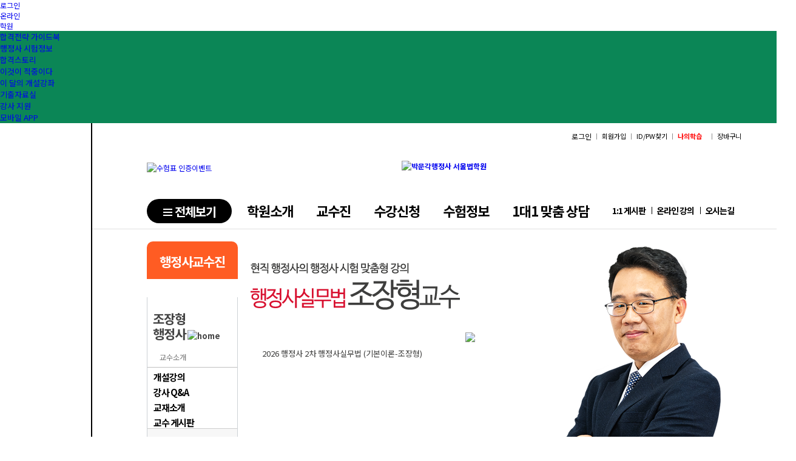

--- FILE ---
content_type: text/html
request_url: https://m.pmg.co.kr/user/pja/prof/prof_detail.asp?pf=phjojjh&ctn=5&at=menu&cate1=10
body_size: 34689
content:
<!DOCTYPE html PUBLIC "-//W3C//DTD XHTML 1.0 Transitional//EN" "http://www.w3.org/TR/xhtml1/DTD/xhtml1-transitional.dtd">

<html xmlns="http://www.w3.org/1999/xhtml">
<head>
<meta http-equiv="X-UA-Compatible" content="IE=edge" />
<meta http-equiv="Content-Type" content="text/html; charset=euc-kr" />
<title>박문각 서울법학원 행정사</title>
<meta name="description" content="박문각 서울법학원 행정사" />
<meta name="nomalizedPage" content="" />
<meta name="nomalizedParam" content="" />
<meta name="naver-site-verification" content="08197fedee35f6a1a8858b18c08c7646f9007e5e" />
<meta name="generated_meta_for_robot(V)" content="v1.1 20121212 (included global scripts) DN:sla2" />

<link href="/User/css/ssl_reset.css" rel="stylesheet" type="text/css" />
<link href="/User/pja/css/ssl_jrgosi.css?serial=230703" rel="stylesheet" type="text/css" />
<link href="/comm/order/css/ssl_pmgorder.css" rel="stylesheet" type="text/css">

<link href="/User/pja/css/ssl_jrgosi_hj.css?v=230703" rel="stylesheet" type="text/css"/>

<link href="/user/css/ssl_pmgcomm.css?v=230703" rel="stylesheet" type="text/css" />

<link rel="stylesheet" type="text/css" href="/user/phjo/css/ssl_comm_2017.css?serial=221129"/>
<link rel="stylesheet" type="text/css" href="/user/phjo/css/ssl_main_2017.css"/>
<link rel="stylesheet" type="text/css" href="/user/phjo/css/ssl_main_2023.css"/>
<link rel="stylesheet" type="text/css" href="/user/phjo/css/ssl_comm_2023.css?ver=1.0"/>
<link rel="stylesheet" type="text/css" href="/user/pja/css/ssl_jrgosi_off_2024.css"/>
<link rel="stylesheet" type="text/css" href="/user/pja/css/ssl_jrgosi_2024.css"/>
<link href="//file.pmg.co.kr/jehu/pmgbooks/css/swiper.min.css" rel="stylesheet" type="text/css">
<script type="text/javascript" src="/jehu/pmgbooks/js/swiper.min.js"></script>
<script type="text/JavaScript" src="/comm/jslib/ssl_div_action_ext.js"></script>

<link rel="preload" href="//fonts.googleapis.com/css2?family=Noto+Sans+KR:wght@100;300;400;500;700;900&display=swap"as="font" type="font/woff2" crossorigin />

<script type="text/javascript" src="/comm/jslib/ssl_jquery-latest.js"></script>

<script src="//file.pmg.co.kr/Comm/MediaElement/build/jquery.js"></script>
<script src="//file.pmg.co.kr/Comm/MediaElement/build/mediaelement-and-player.js"></script>
<link  href="//file.pmg.co.kr/Comm/MediaElement/build/mediaelementplayer.css" rel="Stylesheet" />
<link  href="//file.pmg.co.kr/Comm/MediaElement/build/mejs-skins.css" rel="Stylesheet" />

<!--[if IE 7]>
<link rel="stylesheet" type="text/css" href="/user/pja/css/ssl_pja_Ie7.css">
<![endif]-->

<script language="javascript" src="/User/inc/ssl_UI_Design.js"></script>
<script type="text/JavaScript" src="/user/inc/ssl_flash_embed.js"></script>


<script language="javascript" src="/User/CM/inc/ssl_CM_Common.js"></script>
<script language="JavaScript" type="text/JavaScript">
var escIsLogged = false;
function escSetLogged()  {
escIsLogged = true;
}
</script>

</head>
<body topmargin="0" leftmargin="0">

<script language='JavaScript'>
if(!(window.jQuery)) {
var s = document.createElement('script');s.setAttribute('src', '/comm/jslib/ssl_jquery-latest.js');
s.setAttribute('type', 'text/javascript');
document.getElementsByTagName('head')[0].appendChild(s);
}
</script>

<link href="/comm/gnb/css/ssl_PMG_GNB.css?serial=200701" rel="stylesheet" type="text/css"/>

<link href="/comm/gnb/css/ssl_basic.css" rel="stylesheet" type="text/css"/>

<script type="text/javascript" src="/comm/jslib/ssl_jquery.imageScroller.js"></script>
<script type="text/javascript">
/*
$(function(){
$("#LNBListDiv_hub").imageScroller({
next:"btnLNBCrsLeft_hub",                   //다음 버튼 ID값
prev:"btnLNBCrsRight",                   //이전 버튼 ID값
frame:"LNBListDiv_hub",         //스크롤러 프레임 ID값
width:147,                     //이미지 가로 크기
child:"li",                    //스크롤 지정 태그
RotateTime : 5000,
auto:true                      //오토 롤링 (해제는 false)
});
// 2013. 3.27 강연우 : 시간대별루 돌아가게 맹글기~~
var mainDivTimerID = 0;
function ChangeMainDivTimer()  {
jqShowDivPNWithLink( 'MainTopBannerArea', 'MainTopBannerBtn', 'TimerNext' );
clearTimeout( mainDivTimerID );
mainDivTimerID = setTimeout( function() {
ChangeMainDivTimer();
}, 4000 );
//alert(infoBoxTimerID);
}
mainDivTimerID = setTimeout( function() {
ChangeMainDivTimer();
}, 4000 );
});
*/
</script>

<script src="/Comm/jslib/jplayer/v7.12.13/jwplayer.js"></script>
<script type="text/javascript">jwplayer.key="6Oz+P/ahCs8FpIhQO9wY35dofw7G9UMVY3SgeF6sEbo=";</script>

<script src="/Comm/jslib/jplayer/v7.12.13/provider.html5.js"></script>

<script type="text/javascript">
<!--
//browser detect
var browser = (function() {
var s = navigator.userAgent.toLowerCase();
var match = /(webkit)[ \/](\w.]+)/.exec(s) ||
/(opera)(?:.*version)?[ \/](\w.]+)/.exec(s) ||
/(msie) ([\w.]+)/.exec(s) ||
/(mozilla)(?:.*? rv:([\w.]+))?/.exec(s) ||
[];
return { name: match[1] || "", version: match[2] || "0" };
}());
function debugLog(msg){
var html = $("#debugDiv").html();
html += msg + "<br/>";
$("#debugDiv").html(html);
}
var playingCheck = false;
var playerInitialized = false;
var mustPlay = false;
function playVideo( MovId ){
try{
if(!playingCheck && mustPlay){
debugLog(jwplayer( MovId ).getState() + playingCheck +"_" + mustPlay);
if(jwplayer( MovId ).getState()=="BUFFERING"){
}else{
debugLog("command play!!");
jwplayer( MovId ).play();
playerInitialized = true;
}
if(!mustPlay) {
setTimeout("playVideo( MovId )",500);
}
}
}catch(err){
debugLog("error in playVideo");
setTimeout("playVideo( MovId )",500);
}
}
function setPlay(play, MovId){
mustPlay = play;
var state = jwplayer( MovId ).getState();
debugLog("ST:"+state  + "_" + mustPlay + "_" + play);
if(play){
if(state != "PLAYING"){
debugLog("A:" + state);
//jwplayer( MovId ).play();
playVideo( MovId );
}
}else{
debugLog("A:STOP!!!!!!!!!!!!");
jwplayer( MovId ).stop();
playingCheck = false;
}
}
/*
//jwPlayerPlay( 플레이어 Object Id, Div Id, 영상 url , 영상 width, 영상 height, autostart );
*/
var curjwPlayerPlayParams;
function jwPlayerPlayAgain(argFlg){
if (argFlg=="img"){
jwPlayerPlay(curjwPlayerPlayParams.objid, curjwPlayerPlayParams.movid, curjwPlayerPlayParams.url, curjwPlayerPlayParams.w, curjwPlayerPlayParams.h, curjwPlayerPlayParams.start, curjwPlayerPlayParams.img);
}else if (argFlg=="main"){ // 교수 프로모션 페이지에서 정의해서 쓰고 있음
jwPlayerPlay_mian(curjwPlayerPlayParams.objid, curjwPlayerPlayParams.movid, curjwPlayerPlayParams.url, curjwPlayerPlayParams.w, curjwPlayerPlayParams.h, curjwPlayerPlayParams.start, curjwPlayerPlayParams.img);
}else{
jwPlayerPlayImg(curjwPlayerPlayParams.objid, curjwPlayerPlayParams.movid, curjwPlayerPlayParams.url, curjwPlayerPlayParams.w, curjwPlayerPlayParams.h, curjwPlayerPlayParams.start);
}
}
function jwPlayerPlay( ObjId, MovId, url , w, h, start ){
jwplayer( MovId ).setup({

flashplayer: '/Comm/jslib/jplayer/v7.12.13/jwplayer.flash.swf',

primary: browser.name == "msie" ? "flash" : "html5",

id: ObjId,
width: w,
height: h,
autostart: start, //true or false
mute: true,
provider: 'rtmp',
repeat : false, //false(default) 'list' (리스트 한바퀴 돌고 멈춤), 'always' (무한반복재생)
file: url,
events: {
onPause: function(event) {
jwplayer( MovId ).onPause();
}
,onPlay:function(event){
playingCheck = true;
}
,onReady:function(event){
//playVideo();
}
,onError:function(event){
curjwPlayerPlayParams = {"objid" : ObjId, "movid" : MovId, "url" : url, "w" : w , "h" : h , "start" : start };
setTimeout("jwPlayerPlayAgain('default')",200);
debugLog("erorr!!");
//playVideo();
}
,onFullscreen:function(event){
if(event.fullscreen){
$("#header").hide();
$("#bottomBarStick").hide(); 
$(".gnbtop_m ").hide(); 
$("#newHeader").hide(); 
$("#slidemenu_evt").hide(); 
$("#n_header").hide();
$(".gnbtop_m_bg1").hide();
$(".headerCon").hide();
$(".headerGnb").hide();
$("#BarStick").hide();
$(".teacherBan").hide();
$("#headWrap").hide();
$("#PMG_Gnb").hide();
$("#Header_PMG").hide();
$(".nav_top").hide();
$("#pop161222").hide();
$("#pop170102a").hide();
$("#pop170102b").hide();
$("#pop170112").hide();
$(".a1").hide();
$(".popban").hide();
$(".MovingWholeSite").hide();
$("#jr_header").hide();
$("#pop1127").hide();
$("#slidemenu_evt").hide();
}else{
$("#header").show();
$("#bottomBarStick").show(); 
$(".gnbtop_m ").show(); 
$("#newHeader").show(); 
$("#slidemenu_evt").show(); 
$("#n_header").show();
$(".gnbtop_m_bg1").show();
$(".headerCon").show();
$(".headerGnb").show();
$("#BarStick").show();
$(".teacherBan").show();
$("#headWrap").show();
$("#PMG_Gnb").show();
$("#Header_PMG").show();
$(".nav_top").show();
$("#pop161222").show();
$("#pop170102a").show();
$("#pop170102b").show();
$("#pop170112").show();
$(".a1").show();
$(".popban").show();
$(".MovingWholeSite").show();
$("#jr_header").show();
$("#pop1127").show();
$("#slidemenu_evt").show();
}
}
}
});
//setPlay(true , MovId );
}
/*
//jwPlayerPlay( 플레이어 Object Id, Div Id, 영상 url , 영상 width, 영상 height, autostart, image );
*/
function jwPlayerPlayImg( ObjId, MovId, url , w, h, start, img ){
jwplayer( MovId ).setup({

flashplayer: '/Comm/jslib/jplayer/v7.12.13/jwplayer.flash.swf',

primary: browser.name == "msie" ? "flash" : "html5",

id: ObjId,
width: w,
height: h,
autostart: start, //true or false
provider: 'rtmp',
file: url,
image: img,
events: {
onPause: function(event) {
jwplayer( MovId ).onPause();
}
,onPlay:function(event){
playingCheck = true;
}
,onReady:function(event){
//playVideo();
}
,onError:function(event){
curjwPlayerPlayParams = {"objid" : ObjId, "movid" : MovId, "url" : url, "w" : w , "h" : h , "start" : start , "img" : img };
setTimeout("jwPlayerPlayAgain('img')",200);
debugLog("erorr!!");
//playVideo();
}
,onFullscreen:function(event){
if(event.fullscreen){
$("#header").hide();
$("#bottomBarStick").hide(); 
$(".gnbtop_m ").hide(); 
$("#newHeader").hide(); 
$("#n_header").hide();
$(".gnbtop_m_bg1").hide();
$(".headerCon").hide();
$(".headerGnb").hide();
$("#BarStick").hide();
$(".teacherBan").hide();
$("#headWrap").hide();
$("#PMG_Gnb").hide();
$("#Header_PMG").hide();
$(".nav_top").hide();
$(".a1").hide();
$(".MovingWholeSite").hide();
$("#jr_header").hide();
$("#pop1127").hide();
}else{
$("#header").show();
$("#bottomBarStick").show(); 
$(".gnbtop_m ").show(); 
$("#newHeader").show(); 
$("#n_header").show();
$(".gnbtop_m_bg1").show();
$(".headerCon").show();
$(".headerGnb").show();
$("#BarStick").show();
$(".teacherBan").show();
$("#headWrap").show();
$("#PMG_Gnb").show();
$("#Header_PMG").show();
$(".nav_top").show();
$(".a1").show();
$(".MovingWholeSite").show();
$("#jr_header").show();
$("#pop1127").show();
}
}
}
});
//setPlay(true , MovId );
}
function jwPlayerPlay_ext( ObjId, MovId, url , w, h, start, option ){
jwplayer( MovId ).setup({

flashplayer: '/Comm/jslib/jplayer/v7.12.13/jwplayer.flash.swf',

primary: browser.name == "msie" ? "flash" : "html5",

id: ObjId,
width: w,
height: h,
autostart: start, //true or false
provider: 'rtmp',
file: url,
mute :  option.mute == true ? true :false,
events: {
onPause: function(event) {
jwplayer( MovId ).onPause();
}
,onPlay:function(event){
playingCheck = true;
}
,onReady:function(event){
//playVideo();
}
,onError:function(event){
curjwPlayerPlayParams = {"objid" : ObjId, "movid" : MovId, "url" : url, "w" : w , "h" : h , "start" : start };
setTimeout("jwPlayerPlayAgain('default')",200);
debugLog("erorr!!");
//playVideo();
}
,onFullscreen:function(event){
if(event.fullscreen){
$("#header").hide();
$("#bottomBarStick").hide(); 
$(".gnbtop_m ").hide(); 
$("#newHeader").hide(); 
$("#n_header").hide();
$(".gnbtop_m_bg1").hide();
$(".headerCon").hide();
$(".headerGnb").hide();
$("#BarStick").hide();
$(".teacherBan").hide();
$("#headWrap").hide();
$("#PMG_Gnb").hide();
$("#Header_PMG").hide();
$(".nav_top").hide();
$("#pop161222").hide();
$("#pop170102a").hide();
$("#pop170102b").hide();
$("#pop170112").hide();
$(".a1").hide();
$(".popban").hide();
$(".MovingWholeSite").hide();
$("#jr_header").hide();
$("#pop1127").hide();
}else{
$("#header").show();
$("#bottomBarStick").show(); 
$(".gnbtop_m ").show(); 
$("#newHeader").show(); 
$("#n_header").show();
$(".gnbtop_m_bg1").show();
$(".headerCon").show();
$(".headerGnb").show();
$("#BarStick").show();
$(".teacherBan").show();
$("#headWrap").show();
$("#PMG_Gnb").show();
$("#Header_PMG").show();
$(".nav_top").show();
$("#pop161222").show();
$("#pop170102a").show();
$("#pop170102b").show();
$("#pop170112").show();
$(".a1").show();
$(".popban").show();
$(".MovingWholeSite").show();
$("#jr_header").show();
$("#pop1127").show();
}
}
}
});
//setPlay(true , MovId );
}
//2017.10.17 김미라 : media player 추가
function getIEVer(){
var agent = navigator.userAgent.toLowerCase();
if (navigator.appName == 'Netscape' && agent.indexOf("trident") > -1){return 11;}
else if (agent.indexOf("msie 10") > -1){return 10;}
else if (agent.indexOf("msie 9") > -1){return 9;}
else if (agent.indexOf("msie 8") > -1){return 8;}
else if (agent.indexOf("msie 7") > -1){return 7;}
else if (agent.indexOf("msie 6") > -1){return 6;}
else {return 99;}
}
function selectedPlayerPlay(ObjId, MovId, url , w, h, start){
if (getIEVer() >= 9){
jwPlayerPlay( ObjId, MovId, url, w,h, start );
}else{
playMEP("",MovId,w,h,url);
}
}
function playMEP(objectId, playerId,width,height,url){
var html = [
'<video id="playerName" name="playerName" width="1000" height="2000" controls preload="none" autoplay loop>',
'<source src="mediaUrl" type="video/mp4" />',
'</video>'
].join('\n');
var newPlayerId=playerId+"Inner";
html=html.replace(/playerName/g,newPlayerId);
html=html.replace(/mediaUrl/g,url);
html=html.replace(/1000/g,width);
html=html.replace(/2000/g,height);
html += "<input type='hidden' id='" + newPlayerId + "_pause' value='pause'>";
$("#" + playerId).html(html);
$("#"+newPlayerId).attr("width",width);
$("#"+newPlayerId).attr("height",height);
$("#"+newPlayerId).attr("height",height);
var vidArray = [{src:url, type:"video/mp4"}];
setTimeout("activateMEP('"+newPlayerId+"')",1000);
}
function activateMEP(playerID){
var player = new MediaElementPlayer('#'+playerID, {
loop: 'loop',
onFullscreen:function(event){
if(event.fullscreen){
$("#header").hide();
$("#bottomBarStick").hide();
$(".gnbtop_m ").hide();
$("#newHeader").hide();
$("#n_header").hide();
$(".gnbtop_m_bg1").hide();
$(".headerCon").hide();
$(".headerGnb").hide();
$("#BarStick").hide();
$(".teacherBan").hide();
$("#headWrap").hide();
$("#PMG_Gnb").hide();
$("#Header_PMG").hide();
$(".nav_top").hide();
$(".MovingWholeSite").hide();
$("#jr_header").hide();
$("#pop1127").hide();
}else{
$("#header").show();
$("#bottomBarStick").show();
$(".gnbtop_m ").show();
$("#newHeader").show();
$("#n_header").show();
$(".gnbtop_m_bg1").show();
$(".headerCon").show();
$(".headerGnb").show();
$("#BarStick").show();
$(".teacherBan").show();
$("#headWrap").show();
$("#PMG_Gnb").show();
$("#Header_PMG").show();
$(".nav_top").show();
$(".MovingWholeSite").show();
$("#jr_header").show();
$("#pop1127").show();
}
},
success: function(me) {
document.getElementById(playerID + '_pause')['onclick'] = function() { //닫기버튼
me.pause();
}, document.getElementById(playerID + '_play')['onclick'] = function() { //플레이버튼
me.play();
}
}
});
}
function pauseMEP(playerID){
$("#" + playerID + "Inner_pause").trigger('click');
}
//-->
</script>
<div id="debugDiv" style="display:none;"></div>
<script>
//동영상 플레이어 js
function jwViewMovClose(obj){
$("[id^=myVideo]").each(function(idx, obj) {
//console.log($(this).attr("id"));
if($(this).attr("id") != obj) {
if (getIEVer() >= 9){
if(jwplayer($(this).attr("id")).getState()=="PLAYING" || jwplayer($(this).attr("id")).getState()=="playing"){
jwplayer($(this).attr("id")).pause(true);
}
}else{
pauseMEP($(this).attr("id"));
}
}
/*
if(jwplayer("myVideo1").getState()=="PLAYING"){
jwplayer("myVideo1").pause();
}
if(jwplayer("myVideo1").getState()=="PLAYING"){
jwplayer("myVideo1").pause();
}*/
});
}
function jwViewMov( player1, mediaUrl, wid, hei  ){
//alert( jwplayer("myVideo").getState() )
jwViewMovClose(player1);
//$( "#img_" + player1 ).css("display","none");
$("#RightQuickDivPlayer").show();
//jwPlayerPlay( "player1", player1, mediaUrl , wid , hei, true );
selectedPlayerPlay( "player1", player1, mediaUrl , wid , hei, true );
}
//동영상 플레이어 js
function videoStop() {
$("div[id^='myVideo']").each(function() {
try {
if (getIEVer() >= 9){
jwplayer( $(this).attr("id") ).pause(true);
}else{
pauseMEP($(this).attr("id"));
}
} catch(e) {
}
});
}
function jwPlayerPlay( ObjId, MovId, url , w, h, start ){
var btn = String(MovId).replace("myVideo", "");
$("#btnVideo"+btn).hide();
videoStop();
jwplayer( MovId ).setup({

flashplayer: '/Comm/jslib/jplayer/v7.8.6/jwplayer.flash.swf',

primary: browser.name == "msie" ? "flash" : "html5",

id: ObjId,
width: w,
height: h,
autostart: start, //true or false
provider: 'rtmp',
file: url,
events: {
onPause: function(event) {
jwplayer( MovId ).onPause();
}
,onPlay:function(event){
playingCheck = true;
}
,onReady:function(event){
//playVideo();
}
,onError:function(event){
debugLog("erorr!!");
//playVideo();
}
,onFullscreen:function(event){
/*
if(event.fullscreen){
$(".ev_video_btn").hide();
$(".ev_video").each(function(idx, obj) {
if(btn == Number(idx)+1) {
} else {
//$(this).hide();
}
});
$("#wrap").hide();
$("#PMG_Gnb").hide();
$("#slidemenu_evt").hide();
$("#pop_190110").hide();
$("#pop_190109a").hide();
$("#pop_190109b").hide();
$("#pop_190109c").hide();
}else{
//$(".video_wp").show();
$(".ev_video_btn").each(function(idx, obj) {
if(btn == Number(idx)+1) {
} else {
$(this).show();
}
});
$(".ev_video").show();
$("#wrap").show();
$("#PMG_Gnb").show();
$("#slidemenu_evt").show();
$("#pop_190110").show();
$("#pop_190109a").show();
$("#pop_190109b").show();
$("#pop_190109c").show();
}
*/
}
}
});
}
</script>

<form name="ssoForm" id="ssoForm" action="" method="POST">
<input type="hidden" name="TG" id="TG" value="" />
<input type="hidden" name="DN" id="DN" value="" />
<input type="hidden" name="Root" id="Root" value="ssoframe" />
<input type="hidden" name="Mode" id="Mode" value="main" />
<input type="hidden" name="userid" id="userid" value="" />
<input type="hidden" name="pwd" id="pwd" value="" />
<input type="hidden" name="NewTG" id="NewTG" value="sitesso" />
<input type="hidden" name="checkSSL" id="checkSSL" value="SSL" />

</form>

<div id="ssoDiv"></div>
<script>
//<![CDATA[
$(function(){
$("a[id=logoutATag]").bind("click", function(){  //
/*
//fn_CallInOutURL();
//$("form[id=ssoForm]").unbind("onsubmit");
//setTimeout("goLogOut()",500);
//return false;
*/
aLogOut();
});
});
function aLogOut(){
fn_CallInOutURL();
$("form[id=ssoForm]").unbind("onsubmit");
setTimeout("goLogOut()",500);
return false;
}
function goLogOut(){ //
$("form[id=ssoForm]").find("input[id=DN]").val( 'sla2' ) ;
//$("form[id=ssoForm]").attr("action", '/User/UM/inc/UM_MemberMgr_LogOut.asp?DN=sla2');
$("form[id=ssoForm]").attr("action", '/User/UM/inc/UM_MemberMgr_LogOut.asp?DN=sla2'); //2013.05.14 김미라 추가
$("form[id=ssoForm]").submit();
}
function fn_CallFnc( url, DN, TG ){
$("form[id=ssoForm]").attr("action", url );
$("form[id=ssoForm]").find("input[id=DN]").val( DN ) ;
$("form[id=ssoForm]").find("input[id=TG]").val( TG ) ;

var forUrl = $("form[id=ssoForm]").attr("action") + "?" + $("form[id=ssoForm]").serialize() ; //로그인시

$("div[id=ssoDiv]").append( "<img src='" + decodeURIComponent(forUrl)  + "' style='display:none;' \/>" );
//alert( "<img src='" + decodeURIComponent(forUrl)  + "' style='display:none;' \/>"  );
}
function fn_CallInOutURL(){ //
document.getElementById("ssoForm").userid.value = document.getElementById("LoginForm").userid.value ;
document.getElementById("ssoForm").pwd.value = document.getElementById("LoginForm").pwd.value ;

}
var login_attemptCount = 0;
var MAX_ATTEMPTCOUNT = 3;
var loginProcessing = false;
function fn_CallTokenBasic(){
var frm = $("form[name=LoginForm]");
var IsAlert = true;
var DataToSend = "Flag=TokenCall&userid="+$("form[name=LoginForm]").find("input[id=userid]").val() ;
var TargetURL = "/comm/member/CbnMem_sso.asp";
$(frm).find("input[id=sToken]").val( "st:initialized_js" );
if(login_attemptCount++ > MAX_ATTEMPTCOUNT){
$(frm).find("input[id=sToken]").val( "st:failed_token" );
return;
}
try{
$.ajax({
type: "POST"
, url: TargetURL
, data : DataToSend
, dataType : "text"
, contentType: "application/x-www-form-urlencoded;charset=euc-kr"
, timeout: 50000
, async : false
, beforeSend: function() {
//$(frm).find("input[id=sToken]").val( "j" );
//alert( TargetURL + "?" + DataToSend );
}
, success: function( data, textStatus )  {
var result = data.split("#$");
if( result[1] != "" && result[1] != "undefined" ){
//alert( result[1] );
$(frm).find("input[id=sToken]").val( "tkn:" + result[1] );
}else{
//$(frm).find("input[id=sToken]").val( "d:" + data );
fn_CallTokenBasic();
}
}
, error: function( xhr, textStatus, errorThrown )  {

$(frm).find("input[id=sToken]").val( "st:ajax_error" );
fn_CallTokenBasic();
}
});
}catch(err){
$(frm).find("input[id=sToken]").val( "st:script_error_" + err );
}
}
/* 토큰 체킹 js Start */
function SetLoginTokenCheck( argForm ){
if( typeof( argForm.sToken ) != "undefined" ) {
argForm.sToken.value = "j";
}else{
setinput( argForm );
}
var userid = argForm.userid.value;
var CookieLink = "/comm/member/CbnMem_sso.asp?Flag=TokenCall&userid="+userid ;
$.ajax( { url : CookieLink, data: {}, dataType:'text', async : false,  jsonpCallback: 'callbackName', type: 'post'
,success:function (data) {
if( typeof( argForm.sToken ) != "undefined" ) {
//argForm.sToken.value = data;
var result = data.split("#$");
if( result[1] != "" ){
//alert( result[1] );
argForm.sToken.value = result[1] ;
}else{
SetLoginTokenCheck( argForm ); //2015.10.05 - 에러 발생시 다시 체크
}
}
},
error:function () {
// console.log('error');
SetLoginTokenCheck( argForm );
}
});
}
function setinput( argForm ){
var frm = argForm.name;
if( typeof( argForm.sToken ) == "undefined"  ) {
$("form[name="+frm+"]").append( "<input type='hidden' id='sToken' name='sToken' value='s' class='token'/>" );
}
if( typeof( argForm.sToken ) != "undefined"  ) {
if( argForm.sToken.value == "" || argForm.sToken.value == "s"  ){
SetLoginTokenCheck( argForm );
}
}
}
/* 토큰 체킹 js End */
function FormCheckNew( argForm )  {
if(loginProcessing){
return false;
}
loginProcessing = true;
login_attemptCount = 0;
var sActURL = argForm.action;
if( sActURL.substring( 0, 4 ) == "http" )  {
if ( sActURL.substring( 0, 5 ) == "https" ) { //2013.07.12 : 장신영 : https 다녀온 후 수정
sActURL = sActURL.replace( "https://", "" );
}
sActURL = sActURL.replace( "http://", "" );
sActURL = sActURL.substring( sActURL.indexOf( "/" ), 1000 );
}

try {
/*
if( argForm.checkSSL.checked ){

//document.domain="eduspa.com";

//if(window.location.host == "www.pmg.co.kr" || window.location.host == "pmg.co.kr" ){
// argForm.action = "https://www.pmg.co.kr:8453" + sActURL;
//}else{
argForm.action = "https://www.eduspa.com" + sActURL;
//}

}
*/
if( argForm.checkSSL.checked ){

//argForm.action = "https://www.eduspa.com" + sActURL;
//2017.11.07 장신영 - pmg.co.kr로 도메인 통일
sActURL = sActURL.replace("https://www.eduspa.com","");
sActURL = sActURL.replace("https://www.pmg.co.kr","");
sActURL = sActURL.replace("http://www.pmg.co.kr","");
//if(window.location.host == "www.pmg.co.kr" || window.location.host == "pmg.co.kr" ){
if( window.location.host.indexOf("pmg.co.kr") >= 0 ){
argForm.action = "https://www.pmg.co.kr" + sActURL;
}else{
//argForm.action = "https://www.eduspa.com" + sActURL;
argForm.action = "https://www.pmg.co.kr" + sActURL;
}

}
if(argForm.userid.value == ""){
alert("아이디를 입력해 주세요.");
argForm.userid.focus();
loginProcessing = false;
return false;
}else if(argForm.pwd.value == ""){
alert("패스워드를 입력해 주세요.");
argForm.pwd.focus();
loginProcessing = false;
return false ;
}else {
if( loginProcessing ){
fn_CallTokenBasic() ;
}
doSubmit();
}
}  catch( e )  {

loginProcessing = false;
}
loginProcessing = false;
}
function doSubmit(){
//document.getElementById('LoginForm').submit();
return true;
}
function FormCheck16( argForm )  {
if(loginProcessing){
return false;
}
loginProcessing = true;
login_attemptCount = 0;
var sActURL = argForm.action;
if( sActURL.substring( 0, 4 ) == "http" )  {
if ( sActURL.substring( 0, 5 ) == "https" ) { //2013.07.12 : 장신영 : https 다녀온 후 수정
sActURL = sActURL.replace( "https://", "" );
}
sActURL = sActURL.replace( "http://", "" );
sActURL = sActURL.substring( sActURL.indexOf( "/" ), 1000 );
}

try {
if( argForm.checkSSL.checked ){

//document.domain="eduspa.com";

//argForm.action = "https://www.eduspa.com" + sActURL;
//2017.11.07 장신영 - pmg.co.kr로 도메인 통일
//if(window.location.host == "www.pmg.co.kr" || window.location.host == "pmg.co.kr" ){
if( window.location.host.indexOf("pmg.co.kr") >= 0 ){
argForm.action = "https://www.pmg.co.kr" + sActURL;
}else{
//argForm.action = "https://www.eduspa.com" + sActURL;
argForm.action = "https://www.pmg.co.kr" + sActURL;
}

}
if(argForm.userid.value == ""){
alert("아이디를 입력해 주세요.");
argForm.userid.focus();
loginProcessing = false;
return false;
}else if(argForm.pwd.value == ""){
alert("패스워드를 입력해 주세요.");
argForm.pwd.focus();
loginProcessing = false;
return false ;
}else {
if( loginProcessing ){
fn_CallTokenBasic() ;
}
doSubmit();
}
}  catch( e )  {

loginProcessing = false;
}
loginProcessing = false;
}
//]]>
</script>

<div id="loginWrapLayer" style="display:none">
</div>

<script>
//<![CDATA[
$(function(){

$("#loginWrapAll").bind({
click : function(){
if( !escIsLogged )  {
//alert( "로그인 후에 이용해주시기 바랍니다." );
location.href='/Comm/member/member2019/CbnMem_login.asp?Section=eduspa&TG=%2Fuser%2Fpja%2Fprof%2Fprof%5Fdetail%2Easp%3Fpf%3Dphjojjh%26ctn%3D5%26at%3Dmenu%26cate1%3D10&dn=sla2&mode=sla2';
/*
//location.href='/Comm/member/CbnMem_login.asp?Section=eduspa&TG=%2Fuser%2Fpja%2Fprof%2Fprof%5Fdetail%2Easp%3Fpf%3Dphjojjh%26ctn%3D5%26at%3Dmenu%26cate1%3D10&dn=sla2&mode=sla2';
*/
return false;
} else{
alert("이미 로그인 되었습니다.");
document.location.reload();
}
}
});
$("#loginWrapAll_GNB").bind({
click : function(){
if( !escIsLogged )  {
//alert( "로그인 후에 이용해주시기 바랍니다." );
location.href='/Comm/member/member2019/CbnMem_login.asp?Section=eduspa&TG=%2Fuser%2Fpja%2Fprof%2Fprof%5Fdetail%2Easp%3Fpf%3Dphjojjh%26ctn%3D5%26at%3Dmenu%26cate1%3D10&dn=sla2&mode=sla2';
/*
//location.href='/Comm/member/CbnMem_login.asp?Section=eduspa&TG=%2Fuser%2Fpja%2Fprof%2Fprof%5Fdetail%2Easp%3Fpf%3Dphjojjh%26ctn%3D5%26at%3Dmenu%26cate1%3D10&dn=sla2&mode=sla2';
*/
return false;
} else{
alert("이미 로그인 되었습니다.");
document.location.reload();
}
}
});

/* $("#loginWrapAll").bind({
click : function(){
overclickcheck = true;
if( $("#loginWrapLayer").css("display") != "block" ){
$("#loginWrapLayer").css("display","block");
SetPwdVisible();
} else {
$("#loginWrapLayer").css("display","none");
SetPwdHidden();
}
},
mouseenter : function(){
// $("loginWrapLayer").css("display","block");
},
mouseleave : function(){
}
});
$("#loginWrapAll_GNB").bind({
click : function(){
overclickcheck = true;
try  {
if(escIsLogged  == true){
alert("이미 로그인 되었습니다.");
location.reload();
return false;
}
}  catch( e )  {}
if( $("#loginWrapLayer").css("display") != "block" ){
$("#loginWrapLayer").css("display","block");
SetPwdVisible();
} else {
$("#loginWrapLayer").css("display","none");
SetPwdHidden();
}
},
mouseenter : function(){
// $("loginWrapLayer").css("display","block");
},
mouseleave : function(){
}
});
*/

});
function SetPwdVisible(){
var obj = $("iframe[id=fralogin]").contents().find("div[id=pwdDiv]");
if (typeof( $(obj) ) != "undefined" ){
$(obj).html( "" );
$(obj).append( "<input name='pwd' id='pwd' type='password' class='n_idpsPut' onfocus=\"this.style.backgroundImage='';\" onkeyup=\"this.style.backgroundImage='';\" tabindex='2' style='background:#fff url('//file.pmg.co.kr/Comm/login/imgs/txt_password.png') no-repeat 10px center' />" );
//$("iframe[id=fralogin]").contents().find("input[id=pwd]").css({ "background-image": "url('//file.pmg.co.kr/Comm/login/imgs/txt_password.png')"  });
$("iframe[id=fralogin]").contents().find("input[id=pwd]").css('background', 'url(//file.pmg.co.kr/Comm/login/imgs/txt_password.png) no-repeat 10px center');
$(obj).css("display", "block");
}
}
function SetPwdHidden(){
var obj = $("iframe[id=fralogin]").contents().find("div[id=pwdDiv]");
if (typeof( $(obj) ) != "undefined" ){
$(obj).html( "" );
$(obj).css("display", "none");
}
}
//2017.11.30 봉성철 - 로그인 방식 변경 작업
function Gnb_login_check(){
if( !escIsLogged )  {
//alert( "로그인 후에 이용해주시기 바랍니다." );
location.href='/Comm/member/member2019/CbnMem_login.asp?Section=eduspa&TG=%2Fuser%2Fpja%2Fprof%2Fprof%5Fdetail%2Easp%3Fpf%3Dphjojjh%26ctn%3D5%26at%3Dmenu%26cate1%3D10&dn=sla2&mode=sla2';
return false;
} else{
alert("이미 로그인 되었습니다.");
document.location.reload();
}
}
//]]>
</script>
<script type="text/javascript">
//쿠폰 발급
function gnb_getCoupon( lid ){
try {
if( !escIsLogged )  {
if( confirm( "로그인을 한 후 참여하시겠습니까?" ) )
location.replace( '/Comm/member/member2019/CbnMem_login.asp?Section=eduspa&TG=%2Fuser%2Fpja%2Fprof%2Fprof%5Fdetail%2Easp%3Fpf%3Dphjojjh%26ctn%3D5%26at%3Dmenu%26cate1%3D10&dn=sla2&mode=sla2' );
return false;
}
} catch( e ) {}
location.href="/User/phjo/event/event_multi_coupon.asp?midd=&lid="+lid;
}
</script>

<div id="PMG_Gnb" Class="" >
<div class="lnb_grid">

<div class="lnb_qmg">

<div class="lnb_logo">
<a class="logo" href="/user/pmg/main.asp">
<img src="//file.pmg.co.kr/user/pno/test0623/logo.png" alt="" />

</a>

<div class="lnb_loginForm">
<ul>
<li>
<a  href="#none" id="loginWrapAll_GNB" alt="로그인" onfocus="blur();" />로그인</a>
</li>

</ul>
</div>

</div>
</div>

<div class="lnb_type">

<ul>

<li class="online pdl0 ">
<a href="/user/phjo/main.asp">온라인</a>
</li>
<li class="offline_txt pdl0 on">
<a href="/user/pja/main.asp?Cate1=10">학원</a>
</li>

</ul>
</div>

<div id="LNBListDiv_hub">

</div>

<div class="lnb_menu" >
<ul>

<li><a href="/User/phjo/event/event_250620.asp" target="_blank">합격전략 가이드북</a></li>
<li><a href="/user/phjo/sub/test_info_241120.asp" target="_blank">행정사 시험정보</a></li>
<li><a href="/user/phjo/board/board_common.asp?bbsid=3951" target="_blank">합격스토리</a></li>
<li><a href="/user/phjo/event/event_241021.asp">이것이 적중이다</a></li>
<li><a href="/user/hj/board/board_common.asp?bbsid=3836&ID=90001434&NUMBER=-" target="_blank">이 달의 개설강좌</a></li>
<li><a href="/user/pja/board/board_common.asp?bbsid=3618&Cate1=10" target="_blank">기출자료실</a></li>
<li><a href="/user/phjo/etc/recruit_tch.asp" target="_blank">강사 지원</a></li>
<li class="font_co1 "><a href="/user/pmg/playerAPP.asp" target="_blank">모바일 APP</a></li>

</ul>
</div>

<div class="lnb_cscenter">

</div>
<div class="lnb_customer" style="display:none">

</div>

</div>
</div>

<div id="PMG_siteWrap">
<div id="n_wrap">

<script type="text/javascript">
var sidebarurl = "http://www.pmg.co.kr/user/pja/main.asp?Cate1=10"; // Change as required
var sidebartitle = "행정사법학원"; // Change as required
var url = this.location;
var title = document.title;
//즐겨찾기 시작
function bookmarksite() {
if (window.sidebar && window.sidebar.addPanel){ // Firefox
window.sidebar.addPanel(sidebartitle, sidebarurl,"");
}
else if ( document.all ) { // IE Favorite
window.external.AddFavorite(url, title);
}
else if (window.opera && window.print) {
// do nothing
}
else if (navigator.appName=="Netscape") {
alert("이 창을 끄신 후 주소창에서 Ctrl + D 를 누르시면 즐겨찾기에 등록됩니다 :D");
}
}
//시작페이지 설정
function iestartpage() {
startpage.style.behavior='url(#default#homepage)';
startpage.setHomePage('http://www.pmg.co.kr/user/phjo/main.asp');
}
</script>
<script  type="text/javascript">
function closeWin(divID) {
document.getElementById(divID).style.display = "none";
}
</script>
<div id="Header_PMG">

<div class="top_PMG top_PMGn ft_MG">
<div class="Wrapper980">
<div class="myInfo p_re">
<ul class="pmgStart">
<li class="hoverIcon"> <a href="//cafe.naver.com/eduspahjspa" target="_blank"><img src="//file.pmg.co.kr/user/phjo/images/common/new2024/top_icon01_off.png" alt="" data-hover="//file.pmg.co.kr/user/phjo/images/common/new2024/top_icon01_on.png" /></a></li>
<li class="hoverIcon"> <a href="//blog.naver.com/freegon007" target="blink"><img src="//file.pmg.co.kr/user/phjo/images/common/new2024/top_icon02_off.png" alt=""  data-hover="//file.pmg.co.kr/user/phjo/images/common/new2024/top_icon02_on.png"/></a> </li>
<li class="hoverIcon"> <a href="//www.youtube.com/channel/UCg4EUerQzw2C8sFBbxsydhQ" target="_blank"><img src="//file.pmg.co.kr/user/phjo/images/common/new2024/top_icon03_off.png" alt="" data-hover="//file.pmg.co.kr/user/phjo/images/common/new2024/top_icon03_on.png" /></a></li>
<li class="hoverIcon"> <a href="//open.kakao.com/o/guqKr8Mf" target="_blank"><img src="//file.pmg.co.kr/user/pja/images/common/new2024/top_icon04_off.png" alt="" data-hover="//file.pmg.co.kr/user/pja/images/common/new2024/top_icon04_on.png" /></a></li>
</ul>
<script>
// 모든 li 요소 가져오기
const hoverIcons = document.querySelectorAll('.hoverIcon');
// 각 li에 이벤트 추가
hoverIcons.forEach((li) => {
const img = li.querySelector('img'); // li 내부의 img 요소
const originalSrc = img.src;
const hoverSrc = img.dataset.hover;
// 마우스가 li에 들어왔을 때
li.addEventListener('mouseenter', () => {
img.src = hoverSrc;
});
// 마우스가 li에서 나갔을 때
li.addEventListener('mouseleave', () => {
img.src = originalSrc;
});
});
</script>

<ul class="myPage">
<li>
<a href="#none" id="loginWrapAll">로그인</a>
<span class="line">|</span>
</li>
<li class="p_re" style="margin-top:0;">
<a  href='https://www.pmg.co.kr/Comm/Member/member2019/CbnMem_Intro.asp?DN=sla2&Section=eduspa' target='_blank' >회원가입</a>
<span class="line">|</span>
</li>
<li>
<a href="/comm/member/member2019/CbnMem_Search_idpw.asp?DN=hjspa&Section=eduspa&FdFlag=schID&tg=%2Fuser%2Fphjo%2Fmain%2Easp%3F">ID/PW찾기</a>
<span class="line">|</span>
</li>
<li class="MyBtn">
<a style="color:red;" href="/user/pja/orderproc/SM_OrderMgrU_R04.asp?dn=sla2&Cate1=10" id="MypageTotalImg">나의학습</a>
<span class="line">|</span>
</li>
<li>
<a href="/user/pja/orderproc/SM_CartMgrU_RUD01.asp?ReturnURL=/user/pja/prof/prof_detail.asp?pf=phjojjh*at=menu*ctn=5*cate1=10">장바구니</a>
</li>
</ul>

</div>
<div class="pmgInfo">
<div style="position:absolute; top:0px; left:-10px;z-index:999;display:none;" id="pop_phjo_01">
<a href="/user/bupmu/event/event_voucher_allpass.asp" target="_blank"><img src="//file.pmg.co.kr/user/bupmu/event/img/2023/08/29c/ban_241105.png" alt="평생교육바우처" /></a>
<p style="position: absolute; top: 20px; right: 20px; z-index: 9; font-size: 15px;">
<a href="#none" onclick="closeWin('pop_phjo_01');" alt="닫기" style="color: #FFF;">
<img src="//file.pmg.co.kr/User/pno/images/main/2021/btn_closeX.png" alt="닫기">
</a>
</p>
</div>
<div style="position:absolute; top:0px; right:-10px;z-index:999;display:none;" id="pop_phjo_02">
<a href="/user/phjo/etc/prod_list.asp" target="_blank"><img src="//file.pmg.co.kr/user/phjo/imgs/ban/ban_240924.png" alt="" /></a>
<p style="position: absolute; top: 20px; right: 20px; z-index: 9; font-size: 15px;">
<a href="#none" onclick="closeWin('pop_phjo_02');" alt="닫기" style="color: #FFF;">
<img src="//file.pmg.co.kr/User/pno/images/main/2021/btn_closeX.png" alt="닫기">
</a>
</p>
</div>
<div class="logo_PMG">
<h1>
<a href="/user/pja/main.asp?Cate1=10">
<img src="//file.pmg.co.kr/user/pja/images/2024/logo.png" alt="박문각행정사 서울법학원" title="박문각행정사 서울법학원" />
</a>
</h1>
</div>
<div class="subGrid" style="display:none">
<ul class="subPage">
<li>
<a href="/User/phjo/event/event_allpass_2025.asp">행정사 올패스</a>
<span class="line">|</span>
</li>
<li>
<a href="/user/phjo/lecture/lecture_list.asp?jk=01&jj=12&jy=01&ct=01&ib=0">단과</a>
<span class="line">|</span>
</li>
<li>
<a href="/user/phjo/lecture/lecture_list.asp?jk=01&jj=12&jy=01&ct=01&ib=1">종합반</a>
</li>
</ul>
<script>
function CheckIntegratedSearchForm()  {
if( document.IntegratedSearchForm.SrchValue.value.length > 1 )  {
if(document.IntegratedSearchForm.SrchValue.value == "2022 프리미엄 합격반"){
location.href = "/User/phjo/event/event_premium.asp";
return false;
}else if(document.IntegratedSearchForm.SrchValue.value == "행정사 올패스"){
location.href = "/User/phjo/event/event_allpass_2025.asp";
return false;
}else{
return true;
}
}  else  {
alert("검색어를 2자 이상 입력해 주세요");
return false;
}
}
</script>
<div class="SearchBox">
<span class="sch">
<form name="IntegratedSearchForm" method="GET" action="/user/phjo/search/srch_m.asp" onsubmit="return CheckIntegratedSearchForm();" style="margin:0; padding:0;">
<input type="hidden" name="dn" value="hjspa" />
<input type="hidden" name="ActionMode" value="Action" />
<input type="hidden" name="SearchCate" value="4" />
<input type="hidden" name="flag" value="srch" />
<input type="text" name="SrchValue" maxlength="30" type="text" id="SrchValue" value="행정사 올패스" onfocus="this.value=''" onblur="if(this.value =='') this.value='2022 프리미엄 합격반';" style="color:#fff;" />
<button type="submit">
<img src="//file.pmg.co.kr/user/pno/images/main/btn_search.png" alt="검색" title="검색">
</button>
</form>

</span>
</div>
</div>
</div>
</div>
</div>
<div class="depth_PMG depth_PMGn ft_MG">
<div id="blackBackground"></div>
<div class="Wrapper980 p_re">
<div class="top_l_bnr" style="position: absolute;left: 0;top: -60px;">
<a href="/user/phjo/event/event_250724j.asp"><img src="//file.pmg.co.kr/user/phjo/imgs/pop/pop_250724a.png" alt="수험표 인증이벤트" /></a>
</div>
<ul>
<li class="SiteAllWrap">
<a href="#none" class="site_all" id="siteallImg">
<span class="hamburger-icon" id="hamburgerIcon">
<span></span>
<span></span>
<span></span>
</span>
<span>전체보기</span>
</a>
<div id="SiteTopSearchLayer" class="pmg_top_siteall layer_01" style="display:none">

<div style="padding:30px 15px 40px 15px; position:relative;">
<div class="pmg_siteall_close"><a href="#none" id="xbtn">X</a></div>
<table width="100%" border="0" cellpadding="0" cellspacing="0">
<tr>
<td>
<table width="100%" border="0" cellpadding="0" cellspacing="0" class="online_tbl_siteall">
<tr>
<th class="first onlyFIrst">학원소개</th>
<th>교수진</th>
<th>수강신청</th>
<th>수험정보</th>
<th>1:1 맞춤 상담</th>
</tr>
<tr>
<td class="first">
<a href="/user/pja/etc/academy_info01.asp?Cate1=10">학원소개</a><br/>
<a href="/user/pja/etc/academy_info06.asp?Cate1=10">합격 시스템</a><br/>
<a href="/user/pja/etc/academy_info05.asp?Cate1=10">시설 및 환경</a><br/>
<a href="/user/pja/board/board_common.asp?bbsid=3951&Cate1=10">합격스토리</a><br/>
<a href="/user/pja/board/board_common.asp?bbsid=5183&Tmp1=%C7%E0%C1%A4%BB%E7&Cate1=10">학원 갤러리</a><br/>
<a href="/user/pja/etc/academy_info03.asp?Cate1=10">수강료 환불규정</a>
</td>
<td>
<a href="/user/pja/prof/prof_list.asp?Cate1=10">전체교수보기</a>
</td>
<td>
<a href="/User/pja/event/event_240814a.asp?Cate1=10">연간합격 프로그램</a><br/>
<a href="/user/pja/lecture/lecture_list.asp?Cate1=10&ib=1">종합반</a><br/>
<a href="/user/pja/lecture/lecture_list.asp?Cate1=10&ib=0">단과반</a><br/>
<a href="/user/pja/lecture/lecture_list.asp?Cate1=10&ib=0&CT=22">학원특강</a>
</td>
<td>
<a href="/User/phjo/event/event_250620.asp" target="_blank">합격전략 가이드북</a><br/>
<a href="/user/pja/board/board_common.asp?bbsid=5176&Tmp1=%C7%E0%C1%A4%BB%E7&Cate1=10">학원 공지사항</a><br/>
<a href="/user/phjo/sub/test_sch_241120.asp" target="_blank">2025 시험 일정</a><br/>
<a href="/user/phjo/sub/test_info_241120.asp" target="_blank">시험정보 및 통계</a><br/>
<a href="/user/pja/board/board_common.asp?bbsid=3618&Cate1=10">기출 & 교재정오</a><br/>
<a href="/user/pja/board/board_common.asp?bbsid=3971&Cate1=10">강의 계획서</a>
</td>
<td rowspan="3">
<a href="/User/pja/event/event_240318a.asp?Cate1=10">1:1 맞춤 상담</a>
</td>
</tr>
</tr>
</table>
</td>
</tr>
</table>
</div>
<script>
document.getElementById('siteallImg').addEventListener('click', function (event) {
event.preventDefault();
const hamburgerIcon = document.getElementById('hamburgerIcon');
const siteTopSearchLayer = document.getElementById('SiteTopSearchLayer');
// 햄버거 아이콘 활성화/비활성화 토글
hamburgerIcon.classList.toggle('active');
// 레이어 보이기/숨기기
if (siteTopSearchLayer.style.display === 'none' || siteTopSearchLayer.style.display === '') {
siteTopSearchLayer.style.display = 'block';
} else {
siteTopSearchLayer.style.display = 'none';
}
});
$(function () {
$("#siteallImg").bind({
click: function () {
overclickcheck = true;
if ($("#SiteTopSearchLayer").css("display") !== "block") {
$("#SiteTopSearchLayer").css("display", "block");
$("#blackBackground").css("display", "none");
} else {
$("#SiteTopSearchLayer").css("display", "none");
$("#blackBackground").css("display", "block");
}
},
});
$("#blackBackground").bind("click", function () {
$("#SiteTopSearchLayer").css("display", "none");
$("#blackBackground").css("display", "none");
});
});
</script>

<script>
//<![CDATA[
$(function(){
$("#siteallImg").bind({
click : function(){
if( $("#SiteTopSearchLayer").css("display") != "block" ){
$("#SiteTopSearchLayer").css("display","block");
} else {
$("#SiteTopSearchLayer").css("display","none");
}
},
mouseenter : function(){
// $("#SiteTopSearchLayer").css("display","block");
},
mouseleave : function(){
}
});
$("#xbtn").bind("click", function(){
$("#SiteTopSearchLayer").css("display","none");
});
$("#SiteTopSearchLayer").bind("mouseleave", function(){
// $("#SiteTopSearchLayer").css("display","none");
});
$("#SiteAllDiv").bind("mouseleave", function(){
// $("#SiteTopSearchLayer").css("display","none");
});
});
//]]>
</script>

<script>
function MemReg_login_chk(flag){
try  {
if( !escIsLogged )  {
if (flag == '1') {
window.open('/Comm/Member/member2019/CbnMem_Intro.asp?DN=gosispa&Section=eduspa','loginchk')
} else {
window.open('/Comm/Member/member2019/CbnMem_Search_idpw.asp?DN=gosispa&Section=eduspa','loginchk')
}
} else {
alert('이미 로그인 하셨습니다.');
}
}  catch( e )  {}
}
</script>
</div>
</li>
<li>
<a href="/user/pja/etc/academy_info01.asp?Cate1=10" id="LectTotalImg2">학원소개</a>
</li>
<li>
<a href="/user/pja/prof/prof_list.asp?Cate1=10" id="profallImg">교수진</a>
</li>
<li>
<a href="/User/pja/event/event_240814a.asp?Cate1=10" id="LectTotalImg1">수강신청</a>
</li>
<li>
<a href="/user/pja/board/board_common.asp?bbsid=5176&Tmp1=%C7%E0%C1%A4%BB%E7&Cate1=10" id="LectTotalImg3">수험정보</a>
</li>
<li>
<a href="/User/pja/event/event_240318a.asp?Cate1=10" class="btn_blink">1대1 맞춤 상담</a>
</li>
<li>
<ul>
<li><a href="/user/pja/board/board_common.asp?bbsid=3619&Cate1=10">1:1 게시판</a></li>
<li><a href="/user/phjo/main.asp" target="_blank">온라인 강의</a></li>
<li><a href="//map.naver.com/p/search/%EC%84%9C%EC%9A%B8%EB%B2%95%ED%95%99%EC%9B%90%202%EA%B4%80/place/1757318956?c=17.35,0,0,0,dh&isCorrectAnswer=true" target="_blank">오시는길</a></li>
</ul>
</li>
</ul>

<div class="tchAll">
<div id="ProfAllDiv" style="z-index:999999">

<div id="SiteTopProfSearchLayer" style="display:none;">

<img src="//file.pmg.co.kr/user/pja/imgs/main/proflist_top_hj.gif" style="position:absolute; top:24px; left:116px" />
<div id="" class="pmg_top_profall_jrgosi layer_01" style="position:absolute; height:430px; top:36px; left:116px; overflow:auto;">

<dl>

<dt><p>민법(총칙)</p></dt>

<dd><a href="/user/pja/prof/prof_detail.asp?pf=mki&ctn=1&at=menu&cate1=10"  >조민기</a>

<a href="/user/pja/prof/prof_detail.asp?pf=phjobwj&ctn=1&at=menu&cate1=10"  >백운정</a>

<a href="/user/pja/prof/prof_detail.asp?pf=bokdori6&ctn=1&at=menu&cate1=10" >김중연</a></dd>

</dl>

<dl>

<dt><p>행정법</p></dt>

<dd><a href="/user/pja/prof/prof_detail.asp?pf=llmonopk&ctn=2&at=menu&cate1=10"  >임병주</a>

<a href="/user/pja/prof/prof_detail.asp?pf=phjoleejh&ctn=2&at=menu&cate1=10"  >이준희</a>

</dd>

</dl>

<dl>

<dt><p>행정학개론</p></dt>

<dd><a href="/user/pja/prof/prof_detail.asp?pf=cwj&ctn=3&at=menu&cate1=10"  >최욱진</a>

<a href="/user/pja/prof/prof_detail.asp?pf=squeii3&ctn=3&at=menu&cate1=10"  >김재준</a>

</dd>

</dl>

<dl>

<dt><p>민법(계약)</p></dt>

<dd><a href="/user/pja/prof/prof_detail.asp?pf=mki&ctn=4&at=menu&cate1=10"  >조민기</a>

<a href="/user/pja/prof/prof_detail.asp?pf=phjobwj&ctn=4&at=menu&cate1=10"  >백운정</a>

<a href="/user/pja/prof/prof_detail.asp?pf=bokdori6&ctn=4&at=menu&cate1=10" >김중연</a></dd>

</dl>

<dl>

<dt><p>행정사실무법</p></dt>

<dd><a href="/user/pja/prof/prof_detail.asp?pf=phjojjh&ctn=5&at=menu&cate1=10" class='on' >조장형</a>

<a href="/user/pja/prof/prof_detail.asp?pf=llmonopk&ctn=5&at=menu&cate1=10"  >임병주</a>

<a href="/user/pja/prof/prof_detail.asp?pf=phjoleejh&ctn=5&at=menu&cate1=10" >이준희</a></dd>

</dl>

<dl>

<dt><p>사무관리론</p></dt>

<dd><a href="/user/pja/prof/prof_detail.asp?pf=edulsg&ctn=6&at=menu&cate1=10"  >이상기</a>

<a href="/user/pja/prof/prof_detail.asp?pf=squeii3&ctn=6&at=menu&cate1=10"  >김재준</a>

</dd>

</dl>

<dl>

<dt><p>행정절차론</p></dt>

<dd><a href="/user/pja/prof/prof_detail.asp?pf=phjoleejh&ctn=7&at=menu&cate1=10"  >이준희</a>

<a href="/user/pja/prof/prof_detail.asp?pf=edulsg&ctn=7&at=menu&cate1=10"  >이상기</a>

</dd>

</dl>

</div>

</div>

<script>
//<![CDATA[
$(function(){
$(".profallImg").bind({
click : function(){
if( $("#SiteTopProfSearchLayer").css("display") != "block" ){
$("#SiteTopProfSearchLayer").css("display","block");
} else {
$("#SiteTopProfSearchLayer").css("display","none");
}
},
mouseenter : function(){
$("#SiteTopProfSearchLayer").css("display","block");
//location.href="#prof_div";
},
mouseleave : function(e){
var $this = $(this);
var bottom = $this.offset().top + $this.outerHeight();
//     alert('a');
if(e.pageY < bottom){
$("#SiteTopProfSearchLayer").css("display","none");
//     alert('b');
}
}
});
$("#profallImg").bind({
click : function(){
if( $("#SiteTopProfSearchLayer").css("display") != "block" ){
$("#SiteTopProfSearchLayer").css("display","block");
} else {
$("#SiteTopProfSearchLayer").css("display","none");
}
},
mouseenter : function(){
$("#SiteTopProfSearchLayer").css("display","block");
//location.href="#prof_div";
},
mouseleave : function(e){
var $this = $(this);
var bottom = $this.offset().top + $this.outerHeight();
//     alert('a');
if(e.pageY < bottom){
$("#SiteTopProfSearchLayer").css("display","none");
//     alert('b');
}
}
});
$("#SiteTopProfSearchLayer").bind("mouseleave", function(){
$("#SiteTopProfSearchLayer").css("display","none");
});
$("#ProfAllDiv").bind("mouseleave", function(){
$("#SiteTopProfSearchLayer").css("display","none");
});
});
//]]>
</script>
</div>
</div>
<div class="acadAll">
<div id="Total_Lect1" style="z-index:999999">
<div class="pmg_top_acadall" style="display:none">
<ul>
<li><a href="/User/pja/event/event_240814a.asp?Cate1=10">연간합격 프로그램</a></li>
<li><a href="/user/pja/lecture/lecture_list.asp?Cate1=10&ib=1">종합반</a></li>
<li><a href="/user/pja/lecture/lecture_list.asp?Cate1=10&ib=0">단과반</a></li>
<li><a href="/user/pja/lecture/lecture_list.asp?Cate1=10&ib=0&CT=22">학원특강</a></li>
</ul>
</div>
</div>
<div id="Total_Lect2" style="z-index:999999">
<div class="pmg_top_acadall" style="display:none">
<ul>
<li><a href="/user/pja/etc/academy_info01.asp?Cate1=10">학원소개</a></li>
<li><a href="/user/pja/etc/academy_info06.asp?Cate1=10">합격 시스템</a></li>
<li><a href="/user/pja/etc/academy_info05.asp?Cate1=10">시설 및 환경</a></li>
<li><a href="/user/pja/board/board_common.asp?bbsid=3951&Cate1=10">합격스토리</a></li>
<li><a href="/user/pja/board/board_common.asp?bbsid=5183&Tmp1=%C7%E0%C1%A4%BB%E7&Cate1=10">학원 갤러리</a></li>
<li><a href="/user/pja/etc/academy_info03.asp?Cate1=10">수강료 환불규정</a></li>
</ul>
</div>
</div>
<div id="Total_Lect3" style="z-index:999999">
<div class="pmg_top_acadall" style="display:none">
<ul>
<li><a href="/user/phjo/event/event_161024.asp" target="_blank">초보자 수험가이드</a></li>
<li><a href="/user/pja/board/board_common.asp?bbsid=5176&Tmp1=%C7%E0%C1%A4%BB%E7&Cate1=10">학원 공지사항</a></li>
<li><a href="/user/phjo/sub/test_sch_241120.asp" target="_blank">2025 시험 일정</a></li>
<li><a href="/user/phjo/sub/test_info_241120.asp" target="_blank">시험정보 및 통계</a></li>
<li><a href="/user/pja/board/board_common.asp?bbsid=3618&Cate1=10">기출 & 교재정오</a></li>
<li><a href="/user/pja/board/board_common.asp?bbsid=3971&Cate1=10">강의 계획서</a></li>
</ul>
</div>
</div>
<div id="Total_Lect4" style="z-index:999999">
<div class="pmg_top_acadall" style="display:none">
<ul>
<li><a href="/user/phjo/board/board_common.asp?bbsid=3951">합격스토리</a></li>
<li><a href="/user/phjo/board/board_common.asp?bbsid=2805&Tmp1=행정사&Cate1=10">종로박문각 사진첩</a></li>
<li><a href="/user/phjo/board/board_Evaluation_R01.asp?bbsid=3027&jk=01&jj=12&jickun=01&jicjong=12&jy=01">수강후기</a></li>
</ul>
</div>
</div>
</div>
</div>
</div>
</div>
<script language="JavaScript" type="text/JavaScript" src="/comm/jslib/ssl_jquery-latest.js"></script>
<div style="margin:0 auto">
<input type="hidden" name="recent_top_popup_chk" id="recent_top_popup_chk">
<div class="cart_lec_wp bdline" id="recent_top_popup" style="position:absolute; z-index:999999999; display:none"></div>
</div>
<script>
//<![CDATA[
$(function(){
// 수강신청
$("#LectTotalImg1").bind({
click : function(){
if( $("#Total_Lect1 .pmg_top_acadall").css("display") != "block" ){
$("#Total_Lect1 .pmg_top_acadall").css("display","block");
} else {
$("#Total_Lect1 .pmg_top_acadall").css("display","none");
}
},
mouseenter : function(){
$("#Total_Lect1 .pmg_top_acadall").css("display","block");
//location.href="#prof_div";
},
mouseleave : function(e){
var $this = $(this);
var bottom = $this.offset().top + $this.outerHeight();
//     alert('a');
if(e.pageY < bottom){
$("#Total_Lect1 .pmg_top_acadall").css("display","none");
//     alert('b');
}
}
});
$("#Total_Lect1 .pmg_top_acadall").bind("mouseleave", function(){
$("#Total_Lect1 .pmg_top_acadall").css("display","none");
});
$("#Total_Lect1 .pmg_top_acadall").bind("mouseleave", function(){
$("#Total_Lect1 .pmg_top_acadall").css("display","none");
});
// 수험정보
$("#LectTotalImg2").bind({
click : function(){
if( $("#Total_Lect2 .pmg_top_acadall").css("display") != "block" ){
$("#Total_Lect2 .pmg_top_acadall").css("display","block");
} else {
$("#Total_Lect2 .pmg_top_acadall").css("display","none");
}
},
mouseenter : function(){
$("#Total_Lect2 .pmg_top_acadall").css("display","block");
//location.href="#prof_div";
},
mouseleave : function(e){
var $this = $(this);
var bottom = $this.offset().top + $this.outerHeight();
//     alert('a');
if(e.pageY < bottom){
$("#Total_Lect2 .pmg_top_acadall").css("display","none");
//     alert('b');
}
}
});
$("#Total_Lect2 .pmg_top_acadall").bind("mouseleave", function(){
$("#Total_Lect2 .pmg_top_acadall").css("display","none");
});
$("#Total_Lect2 .pmg_top_acadall").bind("mouseleave", function(){
$("#Total_Lect2 .pmg_top_acadall").css("display","none");
});
// 학습 Q&A
$("#LectTotalImg3").bind({
click : function(){
if( $("#Total_Lect3 .pmg_top_acadall").css("display") != "block" ){
$("#Total_Lect3 .pmg_top_acadall").css("display","block");
} else {
$("#Total_Lect3 .pmg_top_acadall").css("display","none");
}
},
mouseenter : function(){
$("#Total_Lect3 .pmg_top_acadall").css("display","block");
//location.href="#prof_div";
},
mouseleave : function(e){
var $this = $(this);
var bottom = $this.offset().top + $this.outerHeight();
//     alert('a');
if(e.pageY < bottom){
$("#Total_Lect3 .pmg_top_acadall").css("display","none");
//     alert('b');
}
}
});
$("#Total_Lect3 .pmg_top_acadall").bind("mouseleave", function(){
$("#Total_Lect3 .pmg_top_acadall").css("display","none");
});
$("#Total_Lect3 .pmg_top_acadall").bind("mouseleave", function(){
$("#Total_Lect3 .pmg_top_acadall").css("display","none");
});
});
//]]>
</script>
<script>
//<![CDATA[
$(function(){
$("#MypageTotalImg").bind({
click : function(){
if( $("#Total_Mypage .pmg_top_acadall").css("display") != "block" ){
$("#Total_Mypage .pmg_top_acadall").css("display","block");
} else {
$("#Total_Mypage .pmg_top_acadall").css("display","none");
}
},
mouseenter : function(){
$("#Total_Mypage .pmg_top_acadall").css("display","block");
//location.href="#prof_div";
},
mouseleave : function(e){
var $this = $(this);
var bottom = $this.offset().top + $this.outerHeight();
//     alert('a');
if(e.pageY < bottom){
$("#Total_Mypage .pmg_top_acadall").css("display","none");
//     alert('b');
}
}
});
$("#Total_Mypage .pmg_top_acadall").bind("mouseleave", function(){
$("#Total_Mypage .pmg_top_acadall").css("display","none");
});
$("#Total_Mypage .pmg_top_acadall").bind("mouseleave", function(){
$("#Total_Mypage .pmg_top_acadall").css("display","none");
});
});
//]]>
</script>

<link rel="stylesheet" type="text/css" href="/user/css/ssl_newprof.css?ver=20251112"/>
<div class="newProfWrap">
<div class="newProfArea">
<script language="javascript" src="http://file.pmg.co.kr/User/inc/Cookie.js"></script>
<div class="eduMeCss" style="z-index:999999999; position:absolute; height:350px; width:620px; background:#000; top:50%; left:50%; margin:214px; margin-top:42px; margin-left:-220px;display:none;" id="mainMv2">
<div style="text-align:right; background:#000; z-index:100000000; display:block;">
<a href="javascript:mePause( 'myVideo2' );void(0);">
<img src="//file.pmg.co.kr/user/pna/imgs/pop/btn_close.png" style="cursor:pointer;">
</a>
</div>
<div class="ev_video1">
<div id="myVideo2" style="background-color:#000;">Loading the player...</div>
</div>
</div>

<script type="text/javascript" src="/comm/jslib/ssl_jquery-latest.js"></script>
<style>
/* 레이어 bg */
.dimbg {position:fixed; width:100%; height:100%; top:0; left:0; z-index:90000000000000;
background:rgba(0,0,0,0.7);
background:transparent !ie;*
zoom:1;
filter:progid:DXImageTransform.Microsoft.gradient(startColorstr=#B2000000, endColorstr=#B2000000);
-ms-filter:"progid:DXImageTransform.Microsoft.gradient(startColorstr=#B2000000, endColorstr=#B2000000)";
}
/* 팝업 상단 */
#pop_rsvt .poprsvt {width:980px; height:700px; position:absolute; top:50%; left:50%; margin-left:-490px; margin-top:-350px;}
.poprsvt .rsvtTop { position:relative; width:980px; text-align:center; height:57px; padding-top:3px;}
.poprsvt .rsvtTop .pop_close{position:absolute; top:5px; right:0;}
#gotop {
position: absolute;
top: 300px;
}
</style>

<script type="text/javascript">
//<![CDATA[
//그냥 닫기
function closeWin(divID) {
document.getElementById(divID).style.display = "none";
ifadvice.location.href="/user/pno/etc/lshedu/advice_rsvt_step_blank.asp";
}
function qview(){

if( confirm( '로그인 후 상담 신청해 주세요.' ) )
location.href='/user/UM/mem_info/mem_login.asp?Section=eduspa&TG=%2Fuser%2Fpja%2Fprof%2Fprof%5Fdetail%2Easp%3Fpf%3Dphjojjh%26ctn%3D5%26at%3Dmenu%26cate1%3D10&dn=sla2&mode=sla2';
//location.href='/Comm/member/member2019/CbnMem_login.asp?Section=eduspa&TG=%2Fuser%2Fpja%2Fprof%2Fprof%5Fdetail%2Easp%3Fpf%3Dphjojjh%26ctn%3D5%26at%3Dmenu%26cate1%3D10&dn=sla2&mode=sla2';

}
function poplogin(){
if(confirm("로그인 후 상담 신청해 주세요.") == true){
location.href='/user/UM/mem_info/mem_login.asp?Section=eduspa&TG=%2Fuser%2Fpno%2Fevent%2Fevent%5Fadvice%5Frsvt2019%2Easp%3F&dn=gosispa&mode=gosispa';
}
}
</script>
<div class="dimbg" id="pop_rsvt" style="display:none">
<div class="poprsvt">
<div class="p_re">
<div class="rsvtTop">
<img src="//file.pmg.co.kr/User/pno/images/advice_rsvt/top_tit.png" alt="1:1 교수상담 신청하기"/>
<a href="#none" onClick="closeWin('pop_rsvt');" class="pop_close" alt="창 닫기">
<img src="//file.pmg.co.kr/User/pno/images/advice_rsvt/btn_close.png" alt="창닫기"/>
</a>
</div>
<iframe src="" name="ifadvice" id="ifadvice" frameborder="0" width="980" height="640" marginwidth="0" marginheight="0" scrolling="no"></iframe>
</div>
</div>
</div>
<script type="text/javascript">
$(document).ready( function(){
//$('#pop_rsvt').show();
});
function poplogin(){
if(confirm("로그인 후 상담 신청해 주세요.") == true){
location.href='/user/UM/mem_info/mem_login.asp?Section=eduspa&TG=%2Fuser%2Fpja%2Fprof%2Fprof%5Fdetail%2Easp%3Fpf%3Dphjojjh%26ctn%3D5%26at%3Dmenu%26cate1%3D10&dn=sla2&mode=sla2';
}
}
</script>

<script>
//var lLeftProfMainBookTimerID = -1;
//function ChangeLeftProfMainBookTimer()  {
//jqShowDivPN( 'LeftProfMainBook', 'N' );
//clearTimeout( lLeftProfMainBookTimerID );
//lLeftProfMainBookTimerID = setTimeout( "ChangeLeftProfMainBookTimer()", 2000 );
//}
//lLeftProfMainBookTimerID = setTimeout( "ChangeLeftProfMainBookTimer()", 2000 );
</script>
<script type="text/javascript">
$(document).ready(function() {
var floatPosition = parseInt($("#gotop").css('top'));
// 250px 이런식으로 가져오므로 여기서 숫자만 가져온다. parseInt( 값 );
$(window).scroll(function() {
// 현재 스크롤 위치를 가져온다.
var scrollTop = $(window).scrollTop();
var newPosition = scrollTop + floatPosition + "px";
// var newPosition = (scrollTop) "px";
//console.log(scrollTop)
$("#gotop").stop().animate({
"top" : newPosition
}, 500);
if (scrollTop>700) {
$("#gotop").css('top', newPosition);
} else {
$("#gotop").css('top', 700);
}
}).scroll();
CFG_EVENT_NPAGE = 1;

});
function initMoving(target, position, topLimit, btmLimit) {
if (!target)
return false;
var obj = target;
obj.initTop = position;
obj.topLimit = topLimit;
obj.bottomLimit = Math.max(document.documentElement.scrollHeight, document.body.scrollHeight) - btmLimit - obj.offsetHeight;
obj.style.position = "absolute";
obj.top = obj.initTop;
obj.left = obj.initLeft;
if (typeof(window.pageYOffset) == "number") {    //WebKit
obj.getTop = function() {
return window.pageYOffset;
}
} else if (typeof(document.documentElement.scrollTop) == "number") {
obj.getTop = function() {
return Math.max(document.documentElement.scrollTop, document.body.scrollTop);
}
} else {
obj.getTop = function() {
return 0;
}
}
if (self.innerHeight) {    //WebKit
obj.getHeight = function() {
return self.innerHeight;
}
} else if(document.documentElement.clientHeight) {
obj.getHeight = function() {
return document.documentElement.clientHeight;
}
} else {
obj.getHeight = function() {
return 500;
}
}
obj.move = setInterval(function() {
if (obj.initTop > 0) {
pos = obj.getTop() + obj.initTop;
} else {
pos = obj.getTop() + obj.getHeight() + obj.initTop;
//pos = obj.getTop() + obj.getHeight() / 2 - 15;
}
if (pos > obj.bottomLimit)
// pos = obj.bottomLimit;
if (pos < obj.topLimit)
pos = obj.topLimit;
interval = obj.top - pos;
obj.top = obj.top - interval / 3;
obj.style.top = obj.top-50 + "px";
}, 30)
}
function ShowLeftProfMenuDiv( ioDiv )  {
if( ioDiv == LeftProfHomeDiv )  {
LeftProfHomeDiv.style.display = "block";
LeftProfMainDiv.style.display = "none";
}  else  {
LeftProfMainDiv.style.display = "block";
LeftProfHomeDiv.style.display = "none";
}
}
$(document).ready(function(){
var currentPosition = parseInt($("#slidemenu2").css("top"));
$(window).scroll(function() {
var position = $(window).scrollTop(); // 현재 스크롤바의 위치값을 반환합니다.
var leftHeight = window.screen.availHeight; //해상도
var posLimit = -100; //##190712 수정
//var posLimit = -200; //190712 수정전 원본
var obj = document.getElementById("slidemenu2")
obj.bottomLimit = Math.max(document.documentElement.scrollHeight, document.body.scrollHeight) - posLimit - obj.offsetHeight;
var doName = 'sla2';
if (doName =="Fam007"){  //임용은 레프트가 길어서 따로뺌
//alert(leftHeight);
// if (leftHeight > 1040){  //해상도
//  if ( position > 200 ){
//   position = position -210
//   if (obj.bottomLimit < 800) {
//    position = position -150
//   }
//   else{
//    if (obj.bottomLimit -550 < position){
//      position = position -150
//alert(position);
//    }
//   }
//  }
//  else{
//   position = position
//  }
//  $("#slidemenu2").stop().animate({"top":position+currentPosition+"px"},500);
//  }
} else{
//alert(leftHeight);
if (leftHeight > 839){  //해상도  //##190712 수정후
//if (leftHeight > 1039){  //해상도 //190712 수정전원본
//if (leftHeight > 800){  //해상도
//alert( position );
if ( position > 200 ){
//position = position -210;
if (obj.bottomLimit < 800) {
//alert( "1" );
//position = position - 50;
//position = position - 200;
} else{
//alert( "2" );
console.log("2");
//position = position - 200; //##190712 추가
position = position - 100; //25/04/30 홍문표 left 스크립트 수정
if (obj.bottomLimit - 550 < position){
//position = position - 50;
//alert(position);
//alert( "3" );
console.log("3");
/*
if ( position > 7300 ) {
position = 7300
}else{
position = position - 180;
}
*/
position = obj.bottomLimit - 600;
}
}
} else{
//alert( "4" );
if ( position > 200 ){
//position = position - 200 ;
}
}
//$("#slidemenu2").stop().animate({"top":position+currentPosition+"px"},500);
var objn_wrap;

objn_wrap = document.getElementById("n_wrap").offsetHeight;

//obj.bottomLimit = Math.max(document.documentElement.scrollHeight, document.body.scrollHeight) - posLimit - obj.offsetHeight;
// console.log("objn_wrap: " + objn_wrap);
// console.log("scrollHeight: " + document.body.scrollHeight);
// console.log("currentPosition: " + currentPosition);
// console.log("position: " + position);
if ((objn_wrap-position) > 800){
$("#slidemenu2").stop().animate({"top":position+"px"},500);
}
else if ((objn_wrap-position) <= 1000 ) {
}
//$("#slidemenu2").stop().animate({"top":position+currentPosition+"px"},500);
}
}
}
);
});
</script>

<div class="newProfLeft newProfLeft3">

<div id="LeftProfMainDiv">
<div  class="newProfslide" id="slidemenu2">
<div class="profTitle gosiBg">

<a href="prof_list.asp"><strong>행정사교수진</strong></a>

</div>
<div class="profSet">
<a href="#none" onClick="ShowLeftProfMenuDiv( LeftProfMainDiv );" class="on">
<span>교수 홈</span>

</a>
<a href="#none" onClick="ShowLeftProfMenuDiv( LeftProfHomeDiv );" >
<span>전체 교수</span>
</a>
</div>
<div class="profMenu">
<div class="menuListTop">
<div class="profMainTitle">
<strong class="first FontBG">
<span>
<a href="prof_detail.asp?pf=phjojjh&qn=2524"  class="profmenu">조장형 <br>행정사</a>
</span>
<a href="prof_detail.asp?pf=phjojjh&qn=2524 ">
<img src="//file.pmg.co.kr/comm/prof/images/btn_left_home.png" alt="home"  style="vertical-align:bottom"/>
</a>
</strong>
</div>
<ul>

<li class="first" id="left_menu_curriculum" style="display:none;">
<a href="prof_detail.asp?pf=phjojjh#Curriculum">커리큘럼</a>
</li>

<li>
<a  href="prof_detail.asp?pf=phjojjh&tdv=y#ProfIntro"  >교수소개</a>
</li>
</ul>
<script type="text/javascript">
function ProfdetailViewFun(){
document.getElementById("ProfInfoDiv").style.display='block';
ShowHideCurriculumBtnImage.src="//file.pmg.co.kr/user/pno/imgs/prof/btn_curri_close.gif";
}
</script>
</div>
<div class="menuList">
<ul>

<li id="lec_chk" class="first npDepth01 ">

<a href="prof_lecture.asp?pf=phjojjh" class="only FontBG">
<span>
개설강의
</span>
</a>

</li>

<li id="study_chk" class="npDepth01 ">

<a href="https://cafe.naver.com/eduspahjspa" target="_blank" class="only FontBG">
<span>
강사 Q&A
</span>
</a>

</li>

<li class="npDepth01 ">

<a href="prof_book.asp?pf=phjojjh" class="only FontBG">
<span>
교재소개
</span>
</a>

</li>

<li class="npDepth01 ">

<a href="prof_upload.asp?pf=phjojjh" class="only FontBG">

<span>

교수 게시판

</span>
</a>
</li>

<li class="npDepth02 ">
<ul>

<li class="">

<a href="board_common.asp?bbsid=3898&Tmp1=phjojjh">
학습 자료실
</a>

</li>

<li class="">

<a href="prof_review.asp?pf=phjojjh&bbsid=3027&professor=phjojjh&tmp1=phjojjh">

수강후기
</a>
</li>

</ul>
</li>

</ul>

<script language="javascript" src="//file.pmg.co.kr/comm/jslib/div_action.js"></script>

<div name="LeftProfMainBook" class="best_book" style="display:block;"><a href="#none" onClick="window.open('/comm/lecture/book_detail_2023.asp?BC=P202451908&amp;DID=landspa', 'BookInfo', 'resizeable,scrollbars=yes,width=825,height=680,top=30,left=30').focus();"><img src="http://att.pmg.co.kr/FileData/SM/Uploads2/2024/P202451908/P202451908B00.png" onerror="this.onerror=null;this.src='//att.pmg.co.kr/FileData/SM/Uploads/defaultS.gif';"  title="대표교재" width="87" /></a>
</div>

<div name="LeftProfMainBook" class="best_book" style="display:none;"><a href="#none" onClick="window.open('/comm/lecture/book_detail_2023.asp?BC=P202452307&amp;DID=landspa', 'BookInfo', 'resizeable,scrollbars=yes,width=825,height=680,top=30,left=30').focus();"><img src="http://att.pmg.co.kr/FileData/SM/Uploads2/2024/P202452307/P202452307B00.png" onerror="this.onerror=null;this.src='//att.pmg.co.kr/FileData/SM/Uploads/defaultS.gif';"  title="대표교재" width="87" /></a>
</div>

<script>

var lLeftProfMainBookTimerID = -1;
function ChangeLeftProfMainBookTimer()  {
jqShowDivPN( 'LeftProfMainBook', 'N' );
clearTimeout( lLeftProfMainBookTimerID );
lLeftProfMainBookTimerID = setTimeout( "ChangeLeftProfMainBookTimer()", 2000 );
}
lLeftProfMainBookTimerID = setTimeout( "ChangeLeftProfMainBookTimer()", 2000 );

</script>

</div>
</div>

</div>
</div>

<div id="LeftProfHomeDiv" style="display:none;" >

<div class="profTitle 1 gosiBg">

<strong class="FontBG">행정사교수진</strong>

</div>

<div class="profSet">
<a href="#" onClick="ShowLeftProfMenuDiv( LeftProfMainDiv )" >
<span>교수 홈</span>
</a>
<a href="#" onClick="ShowLeftProfMenuDiv( LeftProfHomeDiv )" class="on">
<span>전체 교수</span>
</a>
</div>

<div class="profMenu">
<div class="menuList">

<ul>

<li class=" npDepth01 " id="LeftProfSubjRow_1"><a href="#none" class="only FontBG" onClick="ShowHideLeftProfSubjRow( 1 )">민법(총칙)</a></li>
<li class="npTeacher" id="LeftProfSubjRowDetail_1">
<ul class="depth03">

<li><a href="prof_detail.asp?pf=mki&ctn=1" style="width:55px; display:inline-block;" class="">조민기</a>

<a href="prof_detail.asp?pf=phjobwj&ctn=1"style="width:55px; display:inline-block;"  class="" >백운정</a></li>

<li><a href="prof_detail.asp?pf=bokdori6&ctn=1" style="width:55px; display:inline-block;" class="">김중연</a>

</ul>
</li>

<li class=" npDepth01 " id="LeftProfSubjRow_2"><a href="#none" class="only FontBG" onClick="ShowHideLeftProfSubjRow( 2 )">행정법</a></li>
<li class="npTeacher" id="LeftProfSubjRowDetail_2">
<ul class="depth03">

<li><a href="prof_detail.asp?pf=llmonopk&ctn=2" style="width:55px; display:inline-block;" class="">임병주</a>

<a href="prof_detail.asp?pf=phjoleejh&ctn=2"style="width:55px; display:inline-block;"  class="" >이준희</a></li>

</ul>
</li>

<li class=" npDepth01 " id="LeftProfSubjRow_3"><a href="#none" class="only FontBG" onClick="ShowHideLeftProfSubjRow( 3 )">행정학개론</a></li>
<li class="npTeacher" id="LeftProfSubjRowDetail_3">
<ul class="depth03">

<li><a href="prof_detail.asp?pf=cwj&ctn=3" style="width:55px; display:inline-block;" class="">최욱진</a>

<a href="prof_detail.asp?pf=squeii3&ctn=3"style="width:55px; display:inline-block;"  class="" >김재준</a></li>

</ul>
</li>

<li class=" npDepth01 " id="LeftProfSubjRow_4"><a href="#none" class="only FontBG" onClick="ShowHideLeftProfSubjRow( 4 )">민법(계약)</a></li>
<li class="npTeacher" id="LeftProfSubjRowDetail_4">
<ul class="depth03">

<li><a href="prof_detail.asp?pf=mki&ctn=4" style="width:55px; display:inline-block;" class="">조민기</a>

<a href="prof_detail.asp?pf=phjobwj&ctn=4"style="width:55px; display:inline-block;"  class="" >백운정</a></li>

<li><a href="prof_detail.asp?pf=bokdori6&ctn=4" style="width:55px; display:inline-block;" class="">김중연</a>

</ul>
</li>

<li class=" npDepth01 " id="LeftProfSubjRow_5"><a href="#none" class="only FontBG" onClick="ShowHideLeftProfSubjRow( 5 )">행정사실무법</a></li>
<li class="npTeacher" id="LeftProfSubjRowDetail_5">
<ul class="depth03">

<li><a href="prof_detail.asp?pf=phjojjh&ctn=5" style="width:55px; display:inline-block;" class="on">조장형</a>

<a href="prof_detail.asp?pf=llmonopk&ctn=5"style="width:55px; display:inline-block;"  class="" >임병주</a></li>

<li><a href="prof_detail.asp?pf=phjoleejh&ctn=5" style="width:55px; display:inline-block;" class="">이준희</a>

</ul>
</li>

<li class=" npDepth01 " id="LeftProfSubjRow_6"><a href="#none" class="only FontBG" onClick="ShowHideLeftProfSubjRow( 6 )">사무관리론</a></li>
<li class="npTeacher" id="LeftProfSubjRowDetail_6">
<ul class="depth03">

<li><a href="prof_detail.asp?pf=edulsg&ctn=6" style="width:55px; display:inline-block;" class="">이상기</a>

<a href="prof_detail.asp?pf=squeii3&ctn=6"style="width:55px; display:inline-block;"  class="" >김재준</a></li>

</ul>
</li>

<li class=" npDepth01 " id="LeftProfSubjRow_7"><a href="#none" class="only FontBG" onClick="ShowHideLeftProfSubjRow( 7 )">행정절차론</a></li>
<li class="npTeacher" id="LeftProfSubjRowDetail_7">
<ul class="depth03">

<li><a href="prof_detail.asp?pf=phjoleejh&ctn=7" style="width:55px; display:inline-block;" class="">이준희</a>

<a href="prof_detail.asp?pf=edulsg&ctn=7"style="width:55px; display:inline-block;"  class="" >이상기</a></li>

</ul>
</li>

</ul>
</div>
</div>
</div>

</div>

<script>
function getElementsByClassName(classname,tag) {
if(!tag) tag = "*";
var anchs = document.getElementsByTagName(tag);
var total_anchs = anchs.length;
var regexp = new RegExp('\\b' + classname + '\\b');
var class_items = new Array()
for( var i=0;i<total_anchs;i++ )  {
var this_item = anchs[i];
if(regexp.test(this_item.className)) class_items.push(this_item);
}
return class_items;
}
function ShowHideLeftProfSubjRow( ilRowNum )  {
sDivName = "LeftProfSubjRowDetail_" + ilRowNum;
var oElements = getElementsByClassName( "npTeacher", "li" );
for( var i = 0; i < oElements.length; i++ )  {
if( oElements[i].id == sDivName )  {
if( oElements[i].style.display == "block" )
oElements[i].style.display = "none";
else
oElements[i].style.display = "block";
}  else
oElements[i].style.display = "none";
}
}
ShowHideLeftProfSubjRow( 5 );
</script>

<div class="btnTop" id="gotop" >
<a href="#">
<img src="//file.pmg.co.kr/Comm/prof/images/bl_main_top.png" alt="Top" />
</a>
</div>

<script type="text/javascript">//initMoving(document.getElementById("gotop"), -300, 140, -50);</script>
<script  type="text/javascript">
//<![CDATA[
$(document).ready(function(){
$(".menuList li:first").addClass("first");
});
//]]>
</script>
<style>
.prof_quick_wp{position:absolute; top:70px; right:0;}
</style>

<div id="content">

<div class="eduMeCss" style="z-index:999999999; border:3px solid black; position:absolute; height:428px; width:635px; background:#000; top:130px; left:40%; margin-left:-220px; display:none;" id="mainMvx1" >
<div style="text-align:right; background:#000; z-index:100000000; display:block;">
<a href="javascript:mePause( 'pfVideo1' );void(0);"><img src="//file.pmg.co.kr/user/pja/imgs/main/m_close.gif" style="cursor:pointer;"/></a>
</div>
<div class="tch_video">
<div class="video" id="pfVideo1"></div>
</div>
</div>
<script type="text/javascript">
function jwPlayerPlay( ObjId, MovId, url , w, h, start ){
var flag;
mePause();
$("div[id^=mainMvx]").each(function( i ){
$("div[id^=mainMvx]").eq(i).css("display","none");
});
flag = String(MovId).replace("pfVideo", "");
$("div[id=mainMvx"+flag+"]").css("display","block");
jwplayer( MovId ).setup({

flashplayer: '/Comm/jslib/jplayer/v7.8.6/jwplayer.flash.swf',

id: ObjId,
width: w,
height: h,
autostart: start, //true or false
provider: 'rtmp',
file: url,
events: {
onPause: function(event) {
jwplayer( MovId ).onPause();
}
,onPlay:function(event){
playingCheck = true;
}
,onReady:function(event){
//playVideo();
}
,onError:function(event){
debugLog("erorr!!");
//playVideo();
}
,onFullscreen:function(event){
if(event.fullscreen){
$("#header").hide();
}else{
$("#header").show();
}
}
}
});
//setPlay(true , MovId );
}
function mePause( Obj )  {
$("div[id^=mainMv]").each(function( i ){
$("div[id^=mainMv]").eq(i).css("display","none");
jwplayer("pfVideo1").pause(true);
});
}
function setPlayExt(play, MovId){
mustPlay = play;
var state = jwplayer( MovId ).getState();
debugLog("ST:"+state  + "_" + mustPlay + "_" + play);
if(play){
if(state != "PLAYING"){
debugLog("A:" + state);
//jwplayer( MovId ).play();
playVideo( MovId );
}
}else{
debugLog("A:STOP!!!!!!!!!!!!");
//jwplayer( MovId ).stop();
jwplayer( MovId ).pause(true);
playingCheck = false;
}
}
/*
//var currentPlayer;
//var currentOriginalPlayer;
//var flag_num = "";
//var prev_flag = "";
//jQuery(document).ready(function($) {
//});
//영상 Stop
//function mePause( no )  {
// $("div[id^=mainMv]").each(function( i ){
//  $("div[id^=mainMv]").eq(i).css("display","none");
// });
// if( currentPlayer ) {
//  currentPlayer.stop();
// }
//}
//영상 Play
//function fnPlay(flag)  {
// prev_flag = flag_num; //현재 플레이되고 있는 영상 번호
// flag_num = flag;
// //현재 플레이 되는 영상 Stop
// if (prev_flag != ''){
//  var player = new MediaElementPlayer('#player'+prev_flag, {
//   mode : $.browser.msie ? 'shim' : 'auto',
//   success: function(me) {
//    me.stop();
//   }
//  });
// }
// //모든 플레이어 none 처리
// $("div[id^=mainMv]").each(function( i ){
//  $("div[id^=mainMv]").eq(i).css("display","none");
// });
// //해당 플레이어 block 처리
// $("div[id=mainMv"+flag+"]").css("display","block");
// //클릭한 영상 Play
// var player = new MediaElementPlayer('#player'+flag, {
//  mode : $.browser.msie ? 'shim' : 'auto',
//  success: function(me) {
//   currentPlayer = me;
//   setTimeout("currentPlayer.play()",1000);
//  }
// });
//}
*/
</script>
<div class="newProfMain">
<div class="profMainTop">
<div class="profMainLeft">
<div class="profMainTitle">
<strong class="only">

<img src="http://att.pmg.co.kr/FileData/ProfSite/phjojjh/ProfTextImage.png" onerror="this.onerror=null;this.src='/user/co/img/blank.gif';">

</strong>
</div>
<div class="profMainLecture">
<div class="newNotice">

<p>
<img src="//file.pmg.co.kr/comm/prof/images/lectureList_title.png" alt="" />
</p>
<ul>
 <li class="first" >
<a href="/user/pja/prof/prof_lecture.asp?pf=phjojjh">
2026 행정사 2차 행정사실무법 (기본이론-조장형)
</a>
</li>

</ul>
<div class="btnMore">

</div>

</div>
<div class="newLecBtn">

<a href="#none" id="sampleStart" onclick="ZonePlayerOpen( '/user/cm/crsplay/vod_201406/vodplayer2017.asp?URLOrder=-1&ApplySeq=0&CrsSecNo=0&JK=01&JJ=0T&SJ=0T&Pf=phjojjh&sCrsCode=46', 'scrollbars=no,status=no,resizable=yes,left=0,top=0,width=100,height=100'  )">
<img src="//file.pmg.co.kr/comm/prof/images/btn_sem_lecture.gif" alt="샘플강의_1" />
</a>

</div>

</div>

</div>


<div class="profMainRight"><img src="http://att.pmg.co.kr/FileData/ProfSite/phjojjh/MainImage.png" onError="this.onerror=null;this.src='http://att.pmg.co.kr/FileData/ProfSite/MainImage_blank.png';"/></div>
</div>

</div>

<script>
function switchTab(url){
if( ShowHideCurriculumBtnImage.src.indexOf( "open.gif" ) > 0 )  {
location.href=url + "&curriTabOpen=0";
}else{
location.href=url + "&curriTabOpen=1";
}
}
//교수소개  열기/닫기
function ShowHideCurriculum()  {
if( document.getElementById("ShowHideCurriculumBtnImage") ){
if( ShowHideCurriculumBtnImage.src.indexOf( "open.gif" ) > 0 )  {
ShowHideCurriculumBtnImage.src="//file.pmg.co.kr/user/pno/imgs/prof/btn_curri_close.gif";
$("#ProfInfoDiv").show();
}  else  {
ShowHideCurriculumBtnImage.src="//file.pmg.co.kr/user/pno/imgs/prof/btn_curri_open.gif";
$("#ProfInfoDiv").hide();
}
}
}
function ViewCurriImage()  {
ViewCurriImageBtn.className = "on first";

CurriImageDiv.style.display = "block";

}
function ViewCurriTbl()  {
ViewCurriTblBtn.className = "on"
CurriTblDiv.style.display = "block";

}
function ViewCurriCrs()  {
$("#CurriInfoBtn").attr( "class", "first" );
$("#CurriCrsBtn").attr( "class", "on" );
$("#CurriTblDiv").hide();
$("#CurriImageDiv").hide();
$("#CurriCrsDiv").show();
}
</script>
<script language="JavaScript">
function closeWin(divID) {
document.getElementById(divID).style.display = "none";
}
function todaycloseWin6() {
document.getElementById('aaa').style.display = "none";
}
function todaycloseWin7() {
document.getElementById('aaaa').style.display = "none";
}
function todaycloseWin8() {
document.getElementById('aaaaa').style.display = "none";
}
function todaycloseWin9() {
document.getElementById('bbbb').style.display = "none";
}
</script>

<a name="ProfIntro"></a>

<script src="/Comm/jslib/jplayer/v7.8.6/jwplayer.js"></script>
<script type="text/javascript">jwplayer.key="6Oz+P/ahCs8FpIhQO9wY35dofw7G9UMVY3SgeF6sEbo=";</script>
<script src="/Comm/jslib/jplayer/v7.8.6/provider.html5.js"></script>

<script>
//browser detect
var browser = (function() {
var s = navigator.userAgent.toLowerCase();
var match = /(webkit)[ \/](\w.]+)/.exec(s) ||
/(opera)(?:.*version)?[ \/](\w.]+)/.exec(s) ||
/(msie) ([\w.]+)/.exec(s) ||
/(mozilla)(?:.*? rv:([\w.]+))?/.exec(s) ||
[];
return { name: match[1] || "", version: match[2] || "0" };
}());
var playingCheck = false;
var playerInitialized = false;
var mustPlay = false;
function playVideo(){
try{
if(!playingCheck && mustPlay){
if(jwplayer("myVideo").getState()=="BUFFERING"){
}else{
jwplayer("myVideo").play();
playerInitialized = true;
}
if(!mustPlay) {
setTimeout("playVideo()",500);
}
}
}catch(err){
setTimeout("playVideo()",500);
}
}
function setPlay(play){
mustPlay = play;
var state = jwplayer("myVideo").getState();
if(play){
if(state != "PLAYING"){
//jwplayer("myVideo").play();
playVideo();
}
}else{
jwplayer("myVideo").stop();
playingCheck = false;
}
}
function jwViewTCC1( url )  {
//jwplayer("CurriCrsVideo").stop();
if($("#CurriCrsVideo").size() > 0) {
jwplayer("CurriCrsVideo").pause(true);
}
$("#mp4playimg").attr("style", "display:none;");
$("#mp4playimg").attr("style", "display:none;");
$("#mp4player").attr("style", "display:visible;");
jwplayer("myVideo").setup({

flashplayer: '/Comm/jslib/jplayer/v7.8.6/jwplayer.flash.swf',

primary: browser.name == "msie" ? "flash" : "html5",
id: 'player1',
width: '560',
height: '314',
autostart: true,
provider: 'rtmp',
file: url,
events: {
onPause: function(event) {
jwplayer("myVideo").onPause();
}
,onPlay:function(event){
playingCheck = true;
}
,onReady:function(event){
//playVideo();
}
,onError:function(event){
//playVideo();
}
,onFullscreen:function(event){
if(event.fullscreen){
$("#PMG_Gnb").hide();
$("#n_header").hide();
$("#LayerBanWrap").hide();
$("#bottomBarStick").hide();
$("#BarStick").hide();
$(".a3").hide();
$(".a4").hide();
$(".detail_prof_ttl").hide();
}else{
$("#PMG_Gnb").show();
$("#n_header").show();
$("#LayerBanWrap").show();
$("#bottomBarStick").show();
$("#BarStick").show();
$(".a3").show();
$(".a4").show();
$(".detail_prof_ttl").show();
}
}
}
});
}
</script>

<div class="profMainCon" >
<div class="detail_prof_ttl">

<div class="ttl_curri"><span>교수소개</span><a href="#none" onClick="ShowHideCurriculum();"><img src="//file.pmg.co.kr/user/pno/imgs/prof/btn_curri_open.gif" alt="열기/닫기" id="ShowHideCurriculumBtnImage" /></a></div>

</div>

<div class="m_top20" id="ProfInfoDiv"  style="display:none;">
<div class="profIntroduction">
<div class="teacherBox">
<img src="http://att.pmg.co.kr/FileData/ProfSite/phjojjh/MainImage.png" onError="this.onerror=null;this.src='http://att.pmg.co.kr/FileData/ProfSite/MainImage_blank.png';"/>
</div>
<div class="IntroductionSub">
<span>
현직 행정사의  행정사 시험 맞춤형 강의
</span>
<strong>
조장형 행정사
</strong>
<ul>
<li>

</li>
</ul>
</div>
</div>
<div class="profIntroBox">

<dl class="nth_2 first ">
<dt>
<span>약력</span>
</dt>
<dd>
<ul>
<li class="first">
※ 학력<br/>한국외대 법학과 졸업<br/>단국대학교 행정법무대학원 부동산법학과 졸업<br/>서울시립대학교 일반대학원 법학과 박사수료(행정법 전공)<br/><br/>※ 자격 및 수료<br/>제2회 행정사 자격증 취득<br/><br/>※ 이력 및 활동<br/>중앙법률원격평생연구원 강사 (행정쟁송)<br/>한국토지보상행정사학회 학회장<br/>현) 박문각 행정사 행정사실무법 강의
</li>
</ul>
</dd>
</dl>

<dl class="nth_2 first last">
<dt>
<span>저서</span>
</dt>
<dd>
<ul>
<li class="first">
토지보상법이해<br/>계약실무총람<br/>완벽한계약서작성법<br/>사례중심 고소장,내용증명 작성법
</li>
</ul>
</dd>
</dl>

</div>

</div>
</div>

<script>
function playMovieClip( ClipURL )  {
if( ClipURL.indexOf( ".asp" ) > 0 )
window.open( ClipURL, 'CrsPlay', 'scrollbars=no,status=no,resizable=no,left=0,top=0,scroll=no,titlebar=no,width=998px,height=642px' ).focus();
else
TCCMediaArea.innerHTML = "<embed width=560 height=314 src='" + ClipURL + "' ></embed>"
}
</script>

<script>
$("#left_menu_curriculum").hide();
</script>

<a name="StudyMethod"></a>

<script  type="text/javascript">
//<![CDATA[
$(document).ready(function(){
//2015.07.23 김미라 : 커리큘럼, 학습방법, 개설강의가 없으면 교수소개는 ‘열기’상태가  디폴트로 나타내기
//2015.07.28 김미라 : 공지&이벤트, 학습자료실, 열강속으로, 개요, 강의커리큘럼, 학습방법, 개설강의, 무료강의, 강의업로드 안내 없으면 교수소개는 ‘열기’상태가  디폴트로 나타내기
//ShowHideCurriculum();

if( !document.getElementById("CurriImageDiv") && !document.getElementById("CurriTblDiv") && !document.getElementById("CurriCrsDiv") && !document.getElementById("StudyMehodDiv") && !document.getElementById("OpenCrsTitleDiv") && !document.getElementById("OffCrsTitleDiv")&& !document.getElementById("FreeCrsTitleDiv") && !document.getElementById("CrsUploadDiv") ){
$("#ProfInfoDiv").show();
}else{
ShowHideCurriculum();
}
if(document.getElementById("ProfInfoDiv").style.display == '' || document.getElementById("ProfInfoDiv").style.display == 'block'){
if( document.getElementById("ShowHideCurriculumBtnImage") ){
if( ShowHideCurriculumBtnImage.src.indexOf( "open.gif" ) > 0 )  {
ShowHideCurriculumBtnImage.src="//file.pmg.co.kr/user/pno/imgs/prof/btn_curri_close.gif";
}
}
}
});
//]]>
</script>

<script>

</script>

<div class="srch_lecture p_top10">

<div class="detail_prof_ttl"><div class="ttl"><span class="srchtitle">강의</span><a class="font15pt red"><strong>1</strong></a><span class="fw_bold">건</span></div></div>

<div class="pmg_lec" id="OffCrsTitleDiv">

<form name="ProductBuyForm" id="ProductBuyForm" method="get" action="/User/CM/CM_CartMgr_CUD01.asp" >

<input type=hidden name=DN value="sla2">

<input type=hidden name=ReturnURL value="/user/pja/prof/prof_detail.asp?pf=phjojjh*ctn=5*at=menu*cate1=10">
<input type=hidden name="ActionMode" value="">
<table cellpadding="0" cellspacing="0" border="0" class="pmg_lec_board">
<colgroup>
<col width="110px;">
<col width="">
</colgroup>
<tr>
<th>교수명/과목</th>
<th>강의정보</th>
</tr>

<tr>
<td class="sample_pta">

<div class="bg">
조장형
</div>
<p style="padding-top:30px">
행정사실무법
</p>

</td>
<td style="border-left:1px solid #e2e2e2;">
<div class="lec">
<p>
<span class="tle">

<span class='pyot lts1'><a>2026 행정사 2차 행정사실무법 (기본이론-조장형)</a></span>

</span>
</p>

<p class="tt">
<span>
개강일 :<font class="blue">
2025/10/26
</font>
</span>
</p>
<p class="f11gray">
<span>시간 :</span> <span style="font-size:11px" >

[일] <span class="num">10:00~13:00</span>
</font>
&nbsp;&nbsp;&nbsp;
</span>
</p>

<p class="tt"><span>강의구매:</span>

<input type="checkbox" name=ChkOfflineOpenCode value="C202503000416" class="input_none">

<img src="//file.pmg.co.kr/jehu/acad/re_nambu/img/lecture/ico_mon_4.gif">
240,000원

&nbsp;&nbsp;

</p>
</div>

</td>
</tr>

</table>
</form>
</div>

<div class="newLecBtnArea">
<div class="lecSearchMore">

</div>

<div class="lecBtnBox">
<a href="#none" onClick="CM_ProductBuy( document.ProductBuyForm, 'ChkOfflineOpenCode', 'ChkOfflineCrsSet' );">

<img src="//file.pmg.co.kr/user/pno/imgs/lecture/btn_nowbuy.gif" alt="바로구매">

</a>
</div>

</div>

</div>

<div class="detail_prof_ttl">
<div class="ttl" id="FreeCrsTitleDiv"><span>무료강의</span></div>
<ul class="curri_tab">
<li><a href="?Pf=phjojjh&SvcCrsODM=NewCrs" class='first'>최신순</a></li>
<li><a href="?Pf=phjojjh&SvcCrsODM=Normal" class='on'>인기순</a></li>
</ul>
</div>
<div class="m_top20">
<table width="100%" cellpadding="0" cellspacing="0" border="0" class="pmgtbl01 m_top25">
<colgroup>
<col width="*">
<col width="10%">
</colgroup>
<tr>
<th>강좌명</th>
<th class="last">총강의수</th>
</tr>

<tr>
<td class="first" style="text-align:left; padding-left:15px;">
<a href="#none" onclick="CM_OpenCrsInfo( '011220250257O', '', 'CrsSection' );"  class="bgrover">
<font color=red>[2026 행정사실무법]</font>초심자가 들어야 할 합격전략 (25년 9월/조장형)</a></td>
<td class="ta_center">
2강
</td>
</tr>

<tr>
<td class="first" style="text-align:left; padding-left:15px;">
<a href="#none" onclick="CM_OpenCrsInfo( '011220250176O', '', 'CrsSection' );"  class="bgrover">
<font color=red>[2025 행정사실무법 특강]</font> 행정심판법 쟁점사항 (25년 6월)</a></td>
<td class="ta_center">
2강
</td>
</tr>

<tr>
<td class="first" style="text-align:left; padding-left:15px;">
<a href="#none" onclick="CM_OpenCrsInfo( '011220240536O', '', 'CrsSection' );"  class="bgrover">
<font color=red>[2024 행정사실무법 특강]</font> 실전사례 및 조문 특강 (24년 8월/조장형)</a></td>
<td class="ta_center">
4강
</td>
</tr>

<tr>
<td class="first" style="text-align:left; padding-left:15px;">
<a href="#none" onclick="CM_OpenCrsInfo( '011220240535O', '', 'CrsSection' );"  class="bgrover">
<font color=red>[2024 행정사실무법 특강]</font> 3개년 기출특강 (24년 6월/조장형)</a></td>
<td class="ta_center">
준비중
</td>
</tr>

</table>
</div>

<script type="text/javascript">
function jackpotMotion(){
var dur = ((moveGap*2)-value.val)*45;
$(value).animate({val:moveGap*2}, {
duration:dur,
step:function(now, fx){
var pos = (now<moveGap?(moveGap-now)-(moveGap*.5):(moveGap*.5)-(moveGap*2-now));
timejackpot.css("margin-top", pos);
},
complete:function(){
value.val = 0;
jackpotMotion();
}
});
}
function MovingClose(){
$(".a1").remove();
}
var timejackpot = $(".a1"),
moveGap = 10,
now = moveGap*2,
value = {val:0};
timejackpot.css({"display":"block"}).animate({"opacity":1}, 1000);
jackpotMotion();
timejackpot.bind("mouseover", function(e){
$(value).stop();
}).bind("mouseout", function(e){
jackpotMotion();
});
</script>
<script>
//닫기 버튼
function MovingClose(){
$(".a3").each(function(){
$(this).click(function(){
$(this).remove();
})
});
}
function MovingClose2(){
$(".a4").each(function(){
$(this).click(function(){
$(this).remove();
})
});
}
//애니메이션 효과
function Moving(obj, speed, revers) {
if (!revers) {
obj.animate({
marginTop : "20px"
}, speed, "", function() {
$(this).animate({
marginTop : "0px"
}, speed, "", function() {
Moving(obj, speed, revers);
return;
});
});
} else {
obj.animate({
marginTop : "0px"
}, speed, "", function() {
$(this).animate({
marginTop : "20px"
}, speed, "", function() {
Moving(obj, speed, revers);
return;
});
});
}
}
//객체별로 타임 달리해서 애니메이션 시작
function addMotion() {
Moving($(".a3").eq(0), 1000, false);
Moving($(".a4").eq(0), 1200, true);
//$(".a1").each(function( i ){
//var time = ( i == 0 ) ? 1000 : 1200 ; //객체가 여러개일땐 index 값에 따라 time 달리 구분
//Moving($(this), time, true);
//});
}
addMotion();
$(document).ready(function() {
/*
$(".a1").each(function( i ){
$(this).bind({
mouseenter : function(){  $(this).stop(); },  //마우스오버시 애니메이션 정지
mouseleave : function(){         //마우스아웃시 애니메이션 재시작
var time = ( i == 0 ) ? 1000 : 1200 ;
Moving($(this), time, true);
}
});
});
*/
});
//2025/08/08 강의 tcc강의와 샘플강의 동시재생을 막기 위해서 추가.
$(document).ready(function () {
if ($("#sampleStart").length && $("#myVideo").length ) {
$("#sampleStart").click(function () {
jwplayer("myVideo").pause(true);
});
}
});
</script>

<script>
$(document).ready(function(){
$("input[name=ChkOpenCrsCode]").click(function(){
try  {
var oForm = this;
if( oForm.checked )  {
switch( oForm.value )  {
// 2013. 9.13 강연우 : 손재석 강의 구매시 특정 교재 추가해주기..
case "020120136286O" :
case "020120136377O" :
case "020120136378O" :
chkAddBookCode( oForm.form, new Array( oForm.value + ";B201382711" ), "" );
break;
// 2013.12.16 강연우 : 고종훈 서브노트 무료제공 관련작업
case "020120137950O" :
case "020120137958O" :
case "020120137959O" :
chkAddBookCode( oForm.form, new Array( oForm.value + ";P201385825" ), "" );
break;
// 2013.12.30 강연우 : 신용한 서브노트 무료제공 관련작업
case "020120140153O" :
case "020120140154O" :
case "020120140155O" :
chkAddBookCode( oForm.form, new Array( oForm.value + ";B201386187" ), "" );
break;
case "020120136378O" : // 2013.12.13 강연우 : 박현수 강의 구매시 특정 교재 추가해주기..
chkAddBookCode( oForm.form, new Array( oForm.value + ";P201385589" ), "" );
break;
case "060420140074O" : // 2014. 1. 6 강연우 : 이주연,한미현팀 강의
chkAddBookCode( oForm.form, new Array( oForm.value + ";P201486289" ), "" );
break;
// [이벤트] 2014년대비 이창권 국제법+국제정치학 + 중국어 이론 패키지
case "020220133251O" :
case "020220133269O" :
case "020220133268O" :
chkAddBookCode( oForm.form, new Array( oForm.value + ";P201381074" ), "" );
break;
// [이벤트] 2014년대비 윤경철 국제법+국제정치학 + 중국어 이론 패키지
case "020220133248O" :
case "020220133261O" :
case "020220133260O" :
chkAddBookCode( oForm.form, new Array( oForm.value + ";P201381074" ), "" );
break;
// [이벤트] 함경백 9급 시험 후 7급 진입을 위한 패키지
case "020220141683O" :
case "020220142409O" :
case "020220142410O" :
case "020220142411O" :
case "020220142412O" :
chkAddBookCode( oForm.form, new Array( oForm.value + ";B201490440" ), "" );
break;
// [이벤트] 2014 함경백 경제학 [입문 수험생]을 위한 패키지
case "020220141681O" :
case "020220141688O" :
case "020220141689O" :
case "020220141690O" :
case "020220141691O" :
chkAddBookCode( oForm.form, new Array( oForm.value + ";B201490440" ), "" );
break;
// [이벤트] 2014 함경백 경제학 [중급 수험생]을 위한 패키지
case "020220141682O" :
case "020220141685O" :
case "020220141686O" :
case "020220142413O" :
case "020220142414O" :
chkAddBookCode( oForm.form, new Array( oForm.value + ";B201490440" ), "" );
break;
// [이벤트] 2014 함경백 경제학 [고득점 안정적 점수권 유지 수험생]을 위한 패키지
case "020220141684O" :
case "020220142417O" :
case "020220142418O" :
case "020220142415O" :
case "020220142416O" :
chkAddBookCode( oForm.form, new Array( oForm.value + ";B201490440" ), "" );
break;
// 2015.07.03 김성우 : 로스파 이준현 민법 무료교재 추가
case "010420150104O" :
case "010420150105O" :
case "010420150106O" :
case "010420150107O" :
case "010420150108O" :
case "010420150298O" :
case "010420150721O" :
// 2015.08.03 김성우 : 로스파 이준현 민법 무료교재 추가
case "010420150693O" :
case "010420150694O" :
case "010420150695O" :
case "010420150696O" :
case "010420150697O" :
chkAddBookCode( oForm.form, new Array( oForm.value + ";P201595642" ), "" );
break;
// 2015.10.06 장신영 : 로스파 법무사 2차 예비순환 종합반 무료교재 추가
case "010420150793O" :
case "010420150794O" :
case "010420150795O" :
case "010420150796O" :
case "010420150797O" :
chkAddBookCode( oForm.form, new Array( oForm.value + ";P201596868" ), "" );
break;
case "010420150793O" :
chkAddBookCode( oForm.form, new Array( oForm.value + ";P201596868" ), "" );
break;
case "010420150794O":
chkAddBookCode( oForm.form, new Array( oForm.value + ";P201596868" ), "" );
break;
case "010420150795O" :
chkAddBookCode( oForm.form, new Array( oForm.value + ";P201596868" ), "" );
break;
case "010420150796O" :
chkAddBookCode( oForm.form, new Array( oForm.value + ";P201596868" ), "" );
break;
case "010420150797O" :
chkAddBookCode( oForm.form, new Array( oForm.value + ";P201596868" ), "" );
break;
//2015.08.06 김성우 : T-Pass 상품 클릭 시 안내 멘트 추가
case "020120155980O" :
case "020120155981O" :
case "020120155982O" :
case "020120155983O" :
case "020120155984O" :
case "020120156216O" :
case "020120156217O" :
case "020120156218O" :
case "020120156219O" :
case "020120156220O" :
case "020120156292O" :
case "020120156293O" :
case "020120156294O" :
case "020120156295O" :
case "020120156296O" :
case "020120156000O" :
case "020120156001O" :
case "020120156002O" :
case "020120156003O" :
case "020120156004O" :
case "020120156185O" :
case "020120156186O" :
case "020120156187O" :
case "020120156188O" :
case "020120156189O" :
case "020220152676O" :
case "020220152687O" :
case "020220152688O" :
case "020220152689O" :
case "020220152690O" :
case "020120156231O" :
case "020120156232O" :
case "020120156233O" :
case "020120156234O" :
case "020120156235O" :
case "020220152691O" :
case "020220152693O" :
case "020220152694O" :
case "020220152695O" :
case "020220152696O" :
case "020120156020O" :
case "020120156021O" :
case "020120156022O" :
case "020120156023O" :
case "020120156024O" :
case "020120156242O" :
case "020120156243O" :
case "020120156244O" :
case "020120156245O" :
case "020120156246O" :
case "020120156175O" :
case "020120156176O" :
case "020120156177O" :
case "020120156178O" :
case "020120156179O" :
case "020120156145O" :
case "020120156146O" :
case "020120156147O" :
case "020120156148O" :
case "020120156149O" :
case "020220152697O" :
case "020220152698O" :
case "020220152699O" :
case "020220152700O" :
case "020220152701O" :
case "020220152702O" :
case "020220152703O" :
case "020220152704O" :
case "020220152705O" :
case "020220152706O" :
case "020120156107O" :
case "020120156111O" :
case "020120156112O" :
case "020120156113O" :
case "020120156114O" :
case "020220152649O" :
case "020220152651O" :
case "020220152652O" :
case "020220152653O" :
case "020220152654O" :
alert("본 해당 상품에 대한 수강 유의사항(알림사항)을 꼭 읽어주시고 신청 바라며 Tab과 교재 지원금 포함 상품으로 구매하시려면 스타 프라임 패스로 구매 바랍니다");
break;
case "010420150390O" :
case "010420150479O" :
case "010420150480O" :
case "010420150481O" :
case "010420150482O" :
case "010420151332O" :
case "010420151333O" :
case "010420151334O" :
case "010420151335O" :
case "010420151336O" :
chkAddBookCode( oForm.form, new Array( oForm.value + ";P201600207" ), "" );
break;
//2016.06.15 홍재욱 : 남부온라인 어대훈 동기부여 이벤트 클릭 시 안내 멘트 추가
case "020120164913O" :
case "020120164915O" :
case "020120164917O" :
case "020120164914O" :
case "020120164916O" :
case "020220161826O" :
case "020220161828O" :
case "020220161830O" :
case "020220161827O" :
case "020220161829O" :
case "021120160191O" :
case "021120160193O" :
case "021120160195O" :
case "021120160192O" :
case "021120160194O" :
chkAddBookCode( oForm.form, new Array( oForm.value + ";P201601304" ), "" );
break;
}
}  else  {
}
}  catch( e ) {}
});
$("input[name=ChkOpenCrsSet]").click(function(){
try  {
var oForm = this;
if( oForm.checked )  {
switch( oForm.value )  {
// 경찰 T-Pass
case "020320141116O" :
alert( 'okay' );
chkAddBookCode( oForm.form, new Array( oForm.value + ";P201487804" ), "" );
alert( 'yes' );
break;
// 2015.07.13 김미라 : 로스파 이준현 민법 무료교재 추가
case "010420150550O":
case "010420150567O":
case "010420150568O":
case "010420150569O":
case "010420150545O":
case "010420150564O":
case "010420150565O":
case "010420150566O":
chkAddBookCode( oForm.form, new Array( oForm.value + ";P201595642" ), "" );
break;
// 2015.10.06 장신영 : 로스파 법무사 2차 예비순환 종합반 무료교재 추가
case "010420150793O" :
case "010420150794O" :
case "010420150795O" :
case "010420150796O" :
case "010420150797O" :
chkAddBookCode( oForm.form, new Array( oForm.value + ";P201596868" ), "" );
break;
case "010420150797O" :
chkAddBookCode( oForm.form, new Array( oForm.value + ";P201596868" ), "" );
break;
case "010420150793O" :
chkAddBookCode( oForm.form, new Array( oForm.value + ";P201596868" ), "" );
break;
case "010420150794O":
chkAddBookCode( oForm.form, new Array( oForm.value + ";P201596868" ), "" );
break;
case "010420150795O" :
chkAddBookCode( oForm.form, new Array( oForm.value + ";P201596868" ), "" );
break;
case "010420150796O" :
chkAddBookCode( oForm.form, new Array( oForm.value + ";P201596868" ), "" );
break;
case "010420150797O" :
chkAddBookCode( oForm.form, new Array( oForm.value + ";P201596868" ), "" );
break;
case "020320154336O" :
//alert( 'okay' );
chkAddBookCode( oForm.form, new Array( oForm.value + ";P201597234" ), "" );
break;
case "020320154337O" :
//alert( 'okay' );
chkAddBookCode( oForm.form, new Array( oForm.value + ";P201597234" ), "" );
break;
case "010420160041O" :
case "010420160042O" :
case "010420160043O" :
case "010420160044O" :
case "010420160061O" :
case "010420160062O" :
case "010420160063O" :
case "010420160064O" :
case "010420160045O" :
case "010420160046O" :
case "010420160047O" :
case "010420160048O" :
case "010420160049O" :
case "010420160050O" :
case "010420160051O" :
case "010420160052O" :
case "010420160065O" :
case "010420160066O" :
case "010420160067O" :
case "010420160068O" :
case "010420160053O" :
case "010420160054O" :
case "010420160055O" :
case "010420160056O" :
case "010420160057O" :
case "010420160058O" :
case "010420160059O" :
case "010420160060O" :
case "010420160036O" :
case "010420160037O" :
case "010420160038O" :
case "010420160039O" :
chkAddBookCode( oForm.form, new Array( oForm.value + ";P201600207" ), "" );
break;
}
}  else  {
}
}  catch( e ) {}
});
});
</script>
</div>
</div>

</div>

</div>

<style>
#footer { padding-top:0;}
</style>
<div class="Awards">
<div class="section_inner">
<style type="text/css">
/* Awards */
.Awards {clear:both; background:#323232;font-family: 'Noto Sans KR', sans-serif !important;margin-bottom:0 !important; }
.Awards .awards_wrap {font-family: 'Noto Sans KR', sans-serif !important;height:auto;}
.Awards .awardsBox {position: relative;height: 120px;background: url('//file.pmg.co.kr/User/pmg/imgs/2019/brand_award.png') no-repeat 737px 21px;}
.Awards .ATit {position: absolute;top: 28px;left: 0;font-size: 16px;font-weight: 600;color: #fff;letter-spacing: 0;}
.Awards .ATit .Red {color: #e5344a}
.Awards .ATxt {position: absolute;top: 60px;left: 0;font-size: 12px;color: #fff;line-height: 19px}
.Awards .More_Btn {position: absolute;top: 73px;right: 0;margin-top: 0}
.Awards .More_Btn a {display: block;width: 242px;height: 25px;font-size: 13px;font-weight: normal;color: #fff;text-align: center;line-height: 22px;border: 1px solid #707070}
.awards_wrap {width:980px; clear:both;margin:0 auto; padding:17px 0; font-family:'Noto Sans KR', sans-serif !important;overflow: hidden;padding-right:140px;}
.awards_wrap:after{clear:both;}
.awards_wrap .awards_wrap_tt{float:left;text-align:left;}
.awards_wrap .awards_wrap_img{float:right;padding-top: 20px;}
.awards_wrap .awards_wrap_img p{padding-bottom:10px;}
.awards_wrap .awards_wrap_tt p {font-size:15px; font-weight:600; letter-spacing:0; color:#fff;}
.awards_wrap .awards_wrap_tt div{font-size:12px; color:#FFF; letter-spacing:-1px; margin-top:10px;font-weight:300 !important;}
.awards_wrap .color_red {color:#e5344a}
.awards_wrap .btn_more{width:373px;display: inline-block;float: right; }
.awards_wrap .btn_more a {display:block; font-size:13px; height:25px; font-weight:normal; color:#fff; text-align:center; line-height:22px; border:1px solid #707070}
#Footer {margin-top:0px;}
#Footer .Wrapper980 {padding-right:0;}
</style>
<div class="awards_wrap">
<div class="awards_wrap_tt">
<p><span class="color_red">1위 박문각!</span> 계속 앞으로 나아가겠습니다.</p>
<div>
2024 고객선호브랜드지수1위 / 2023 고객선호브랜드지수 1위 / 2022 한국브랜드만족지수 1위<br/>
2021 국가브랜드대상 에듀테크 / 2021 대한민국 소비자 선호도 1위 / 2020 한국산업의 1등 브랜드 대상 <br/>
2019 한국우수브랜드평가대상 / 2018 제12회 대한민국 교육산업대상 / 2017 제1회 대한민국 고객만족 브랜드 경영대상<br/>
2017 한국소비자선호도 1위 브랜드대상 / 2017 한국소비자만족지수 1위
</div>
</div>
<div class="awards_wrap_img">
<p><img src="//file.pmg.co.kr/user/pmg/imgs/2023/brand_award.png" alt="" /></p>
<span class="btn_more"><a href="/user/pmg/award.asp" target="_blank" />자세히 보기 <img src="//file.pmg.co.kr/User/pmg/imgs/2019/icon/icon_arrow.png" alt="자세히 보기" ></a></span>
</div>
</div>
</div>
</div>
<div id="Footer">

<style>
.Wrapper980 { width:980px; margin:0 auto;}
div.ad_bann22 { background:#f9e4d7;  clear:both; margin-left:-140px;}
</style>

<div class="Wrapper980 p_re" style="overflow: hidden;padding-top: 20px;">
<div class="ovf_hdn widthAuto980 p_re">
<div class="f_address">
<ul class="Top">
<li><a href="/user/mk/sub1_2.asp" target="_blank">회사소개</a></li>
<li><a href="/Comm/Member/CbnMem_agree.asp?DN=gosispa&Section=eduspa" target="_blank">이용약관</a></li>
<li><a href="/Comm/Member/CbnMem_privacy.asp?DN=gosispa&Section=eduspa" target="_blank" style="color:#ff0000">개인정보처리방침</a></li>
</ul>
<ul>
<li>㈜에듀스파박문각&nbsp;&nbsp;&nbsp;&nbsp;대표이사&nbsp;:&nbsp;박&nbsp;용&nbsp;&nbsp;&nbsp;&nbsp;주소&nbsp;:&nbsp;서울특별시&nbsp;동작구&nbsp;노량진로&nbsp;171&nbsp;박문각빌딩&nbsp;1층&nbsp;&nbsp;&nbsp;&nbsp;
사업자등록번호&nbsp;:&nbsp;494-85-00648&nbsp;&nbsp;통신판매업신고&nbsp;:&nbsp;제2015-서울동작-0313호</li>
</ul>
<ul>
<li>개인정보관리책임자&nbsp;:&nbsp;김영민&nbsp;&nbsp;&nbsp;&nbsp;대표전화&nbsp;:&nbsp;02-3489-9500&nbsp;&nbsp;Fax&nbsp;:&nbsp;02-523-4194&nbsp;&nbsp;&nbsp;&nbsp;이메일주소&nbsp;:&nbsp;spamaster@pmg.co.kr</li>
</ul>
<ul>
<li>Copyright ⓒ 2025 Parkmungak. All rights reserved.</li>
</ul>
</div>

<div class="footerMark">
<img src="//file.pmg.co.kr/User/pmg/imgs/2022/ban/ssl_btm_ig_250403.png" alt="인증마크" usemap="#link_ksnet"/>
<map name="link_ksnet" id="link_ksnet">
<area shape="rect" coords="65,80,1,4" href="#none" onclick="window.open('/user/pmg/pop_award3.asp','','scrollbars=no, width=600, height=862')" onfocus="blur();" alt="isms" >
<area shape="rect" coords="73,4,262,99" href="#none" onclick="window.open('https://pgweb.tosspayments.com/ms/escrow/s_escrowYn.do?mertid=pmg_nomu', 'tossescrow', 'width=500, height=550, top=50, left=100');return false;" onfocus="blur();" alt="toss" />
</map>
</div>

</div>
</div>
</div>

<style>
.bottom_Mobile_view {display: block;text-align: center;font-size: 28px;color: #7f7f7f;padding-bottom: 50px;}
.bottom_Mobile_view span {width: 410px;height: 80px;line-height: 80px;background-color: #e4e4e4;display: inline-block;border-radius: 50px;margin-bottom: 20px;}
.bottom_Mobile_view span a {font-size: 34px;color:#000;}
</style>

<script type="text/javascript">
function PopupOpen(strUrl) {
if (strUrl.length > 0) {
window.open(strUrl, "", ""); //새창을 띄웁니다 이때 주소는 select박스에서 선택된 주소값으로 합니다
}
}
</script>

</div>

</div>
</body>
</html>

<script>
//2016.09.01 syjang : /User/CM/inc/ssl_CM_Common.js 페이지 내에서 app 호출시 필요한 DN값 체크 위해 추가
function getSiteDomain(){
var val = "sla2";
return val;
}
function getSiteAppID(){
var val = "6YFY0DV31RNJfar2lHcPXw==";
return val;
}
function getSiteTmpAppID(){
var val = "";
return val;
}
</script>

<script type="text/javascript" src="//wcs.naver.net/wcslog.js"> </script>
<script type="text/javascript">
if (!wcs_add) var wcs_add={};
//wcs_add["wa"] = "cac9065f3d21b0";
wcs_add["wa"] = "s_49d0e5757ff0";
if (!_nasa) var _nasa={};
if(window.wcs){
wcs.inflow();
wcs_do(_nasa);
}
</script>

<script async src="https://www.googletagmanager.com/gtag/js?id=G-JNFM4YZ5Q3"></script>
<script>
window.dataLayer = window.dataLayer || [];
function gtag(){dataLayer.push(arguments);}
gtag('js', new Date());
gtag('config', 'G-JNFM4YZ5Q3');
</script>


--- FILE ---
content_type: text/css
request_url: https://m.pmg.co.kr/User/css/ssl_reset.css
body_size: 4055
content:

@charset "euc-kr";
html,body,blockquote,caption,dd,div,dl,dt,fieldset,form,frame,h1,h2,h3,h4,h5,h6,hr,
iframe,input,legend,li,object,ol,p,pre,q,select,table,textarea,ul,tr,td,figure,figcaption,header,article,section,aside,footer,button{margin:0;padding:0}
body,h1,h2,h3,h4,h5,th,td,input,select,button{color:#333;font-family: 'Noto Sans KR', sans-serif; font-size:12px;}
hr{display:none}
img,fieldset,iframe{border:0 none}
ul,ol,li{list-style:none}
img,input,select,textarea,li img{vertical-align:middle}
a{text-decoration:none;}
.blind, legend, caption {display: block; overflow: hidden; position: absolute; top: -9000em; left: 0;}
/* text align */
.ta_left { text-align:left !important; }
.ta_center { text-align:center !important; }
.ta_right { text-align:right !important; }
.ta_justify { text-align:justify; }
/* float */
.f_left { float:left !important;}
.f_right { float:right !important;}
.f_clear { clear:both; }
.f_clear:after { content: ""; display:block; clear:both; }
/* font-weight */
.fw_bold {font-weight:bold;}
.fw_normal {font-weight:normal;}
.fw_boldNew {font-weight:bold;}
/* cursor */
.cursor_pointer { cursor:pointer; }
.cursor_help { cursor:help; }
/* v align */
.va_top { vertical-align: top; }
.va_middle { vertical-align: middle; }
.va_bottom { vertical-align: bottom; }
.va_3 {vertical-align:-1px;}
/* ------------------------------
margin
------------------------------ */
.m_10 {margin:10px;}
.m_20 {margin:20px;}
.m_30 {margin:30px;}
.m_40 {margin:40px;}
.m_50 {margin:50px;}
/* margin top */
.m_top0 { margin-top:0 !important;}
.m_top3{ margin-top:3px !important;}
.m_top5{ margin-top:5px !important;}
.m_top10 { margin-top:10px !important;}
.m_top15 { margin-top:15px !important;}
.m_top20 { margin-top:20px !important;}
.m_top25 { margin-top:25px !important;}
.m_top30 { margin-top:30px !important;}
.m_top35 { margin-top:35px !important;}
.m_top40 { margin-top:40px !important;}
.m_top45 { margin-top:45px !important;}
.m_top50 { margin-top:50px !important;}
.m_top60 { margin-top:60px !important;}
.m_top70 { margin-top:70px !important;}
.m_top80 { margin-top:80px !important;}
/* margin bottom */
.m_btm3 { margin-bottom:3px !important;}
.m_btm5 { margin-bottom:5px !important;}
.m_btm10 { margin-bottom:10px !important;}
.m_btm15 { margin-bottom:15px !important;}
.m_btm20 { margin-bottom:20px !important;}
.m_btm25 { margin-bottom:25px !important;}
.m_btm30 { margin-bottom:30px !important;}
.m_btm35 { margin-bottom:35px !important;}
.m_btm40 { margin-bottom:40px !important;}
.m_btm45 { margin-bottom:45px !important;}
.m_btm50 { margin-bottom:50px !important;}
/* margin left */
.m_left5 { margin-left:5px !important;}
.m_left10 { margin-left:10px !important;}
.m_left20 { margin-left:20px !important;}
.m_left25 { margin-left:25px !important;}
.m_left30 { margin-left:30px !important;}
.m_left40 { margin-left:40px !important;}
.m_left50 { margin-left:50px !important;}
/* margin right */
.m_right0 { margin-right:0 !important;}
.m_right5 { margin-right:5px !important;}
.m_right10 { margin-right:10px !important;}
.m_right15 { margin-right:15px !important;}
.m_right20 { margin-right:20px !important;}
.m_right25 { margin-right:25px !important;}
.m_right30 { margin-right:30px !important;}
.m_right35 { margin-right:35px !important;}
.m_right40 { margin-right:40px !important;}
.m_right45 { margin-right:45px !important;}
.m_right50 { margin-right:50px !important;}
.m_right65 { margin-right:65px !important;}
/* ------------------------------
padding
------------------------------ */
.p_10 {padding:10px;}
.p_20 {padding:20px;}
.p_30 {padding:30px;}
/* padding top */
.p_top5 { padding-top:5px !important;}
.p_top10 { padding-top:10px !important;}
.p_top15 { padding-top:15px !important;}
.p_top20 { padding-top:20px !important;}
.p_top25 { padding-top:25px !important;}
.p_top30 { padding-top:30px !important;}
.p_top40 { padding-top:40px !important;}
.p_top50 { padding-top:50px !important;}
.p_top60 { padding-top:60px !important;}
.p_top70 { padding-top:70px !important;}
.p_top80 { padding-top:80px !important;}
.p_top90 { padding-top:90px !important;}
.p_top100 { padding-top:100px !important;}
/* padding bottom */
.p_btm5 { padding-bottom:5px !important;}
.p_btm10 { padding-bottom:10px !important;}
.p_btm15 { padding-bottom:15px !important;}
.p_btm20 { padding-bottom:20px !important;}
.p_btm30 { padding-bottom:30px !important;}
.p_btm40 { padding-bottom:40px !important;}
.p_btm50 { padding-bottom:50px !important;}
.p_btm60 { padding-bottom:60px !important;}
.p_btm70 { padding-bottom:70px !important;}
.p_btm80 { padding-bottom:80px !important;}
.p_btm90 { padding-bottom:90px !important;}
.p_btm100 { padding-bottom:100px !important;}
/* padding left */
.p_left5 { padding-left:5px !important;}
.p_left10 { padding-left:10px !important;}
.p_left15 { padding-left:15px !important;}
.p_left20 { padding-left:20px !important;}
.p_left25 { padding-left:25px !important;}
.p_left30 { padding-left:30px !important;}
.p_left40 { padding-left:40px !important;}
.p_left50 { padding-left:50px !important;}
.p_left60 { padding-left:60px !important;}
.p_left70 { padding-left:70px !important;}
.p_left80 { padding-left:80px !important;}
.p_left90 { padding-left:90px !important;}
.p_left100 { padding-left:100px !important;}
/* padding right */
.p_right5 { padding-right:5px !important;}
.p_right10 { padding-right:10px !important;}
.p_right15 { padding-right:15px !important;}
.p_right20 { padding-right:20px !important;}
.p_right30 { padding-right:30px !important;}
.p_right40 { padding-right:40px !important;}
.p_right50 { padding-right:50px !important;}
.p_right60 { padding-right:60px !important;}
.p_right70 { padding-right:70px !important;}
.p_right80 { padding-right:80px !important;}
.p_right90 { padding-right:90px !important;}
.p_right100 { padding-right:100px !important;}
/* ------------------------------
none
------------------------------ */
.none_bg { background:none !important;}
.none_bgImg { background-image:none !important;}
.none_bor { border:0 !important;}
.none_bor_top { border-top:0 !important;}
.none_bor_left { border-left:0 !important;}
.none_bor_bottom { border-bottom:0 !important;}
.none_bor_right { border-right:0 !important;}
/* Button Reset
.button,
.button a,
.button button,
.button input { position:relative; margin:0; display:-moz-inline-stack; display:inline-block; text-decoration:none !important; border:0; font-size:12px; font-family:Tahoma, Sans-serif; white-space:nowrap; background:url('//file.pmg.co.kr/comm/order/img/buttonWhite.gif') no-repeat; overflow:visible; color:#333;border-right:1px solid transparent}*/
.button { height:20px; padding:0; vertical-align:middle; margin-right:2px; background-position:left top;padding-top:3px}
.button a,
.button button,
.button input{ left:2px; vertical-align:middle; cursor:pointer; display:-moz-inline-stack; display:inline-block; text-decoration:none !important;font-size:12px; font-family:Tahoma, Sans-serif; white-space:nowrap;line-height:24px}
/* Button Size */
.button.large { height:32px;/* background-position:left -30px*/ }
.button.xLarge { height:40px;/* background-position:left -65px;*/ }
.button.small { height:18px;/* background-position:left -107px;*/ }
.button a,
.button button,
.button input { height:23px; padding:3px 10px 0 8px; font:12px 돋움;font-weight:bold; line-height:23px}
.button.large a,
.button.large button,
.button.large input { height:30px; padding:0 20px 0 20px; font:12px 돋움;font-weight:bold; line-height:30px}
.button.xLarge a,
.button.xLarge button,
.button.xLarge input { height:40px; padding:3px 20px 0 20px; font:14px 돋움;font-weight:bold; line-height:35px}
.button.small a,
.button.small button,
.button.small input { height:18px !important; padding:2px 9px 2px 9px; font:11px 돋움; line-height: 18px; letter-spacing:-1px}
.button.small a {height:22px !important;}
.button.bla a {height:22px !important;}
/* 2013.07.10 조신애 추가: 모의고사 페이지 틀린문제 버튼 해당 /comm/test/EV_ReviewMgrU_R01_Inc.asp */
.button.aaa {height:18px; background-position:left -107px;}
.button.aaa a,
.button.aaa button,
.button.aaa input { height:18px; padding:2px 9px 2px 6px; font:11px 돋움; line-height:18px; letter-spacing:-1px;background:url('//file.pmg.co.kr/comm/order/img/buttonWhite.gif') no-repeat -107px right; }
/* Button Text Color 이전꺼
.button.red,
.button.red a,
.button.red button,
.button.red input {color:#fff;}
.button.red *:hover,
.button.red *:active,
.button.red *:focus{ color:#fff;}
.button.red.large {background:url('//file.pmg.co.kr/comm/order/img/buttonRed.gif') no-repeat left -30px; }
.button.red.xLarge {background:url('//file.pmg.co.kr/comm/order/img/buttonRed.gif') no-repeat left -65px; }
.button.red.small {background:url('//file.pmg.co.kr/comm/order/img/buttonRed.gif') no-repeat left -107px; }
.red a,
.red button,
.red input { background:url('//file.pmg.co.kr/comm/order/img/buttonRed.gif') no-repeat right top;}
*/
.button.red a {color:#fff; letter-spacing: -0.5px;height: 32px;}
.button.red,
.button.red button,
.button.red input {color:#fff; letter-spacing: -0.5px;height: 32px;line-height: 32px;}
.button.red *:hover,
.button.red *:active,
.button.red *:focus{ color:#fff;}
/*.button.red.large {background:#d4102e }
.button.red.xLarge {background:#d4102e  }
.button.red.small {background:#d4102e  }*/
.red a,
.red button,
.red input { background:#d4102e;border:1px solid #ab0f27}
/* 이전꺼 장경아 2019.7.1
.button.blue,
.button.blue a,
.button.blue button,
.button.blue input {color:#fff;}
.button.blue *:hover,
.button.blue *:active,
.button.blue *:focus{ color:#fff;}
.button.blue.large {background:url('//file.pmg.co.kr/comm/order/img/buttonBlue.gif') no-repeat left -30px; }
.button.blue.xLarge {background:url('//file.pmg.co.kr/comm/order/img/buttonBlue.gif') no-repeat left -65px; }
.button.blue.small {background:url('//file.pmg.co.kr/comm/order/img/buttonBlue.gif') no-repeat left -107px; }
.blue a,
.blue button,
.blue input { background:url('//file.pmg.co.kr/comm/order/img/buttonBlue.gif') no-repeat right top;}*/
.button.blue,
.button.blue a,
.button.blue button,
.button.blue input {color:#fff;}
.button.blue *:hover,
.button.blue *:active,
.button.blue *:focus{ color:#fff;}
.button.blue.large {background:#3a6cae }
.button.blue.xLarge {background:#3a6cae }
.button.blue.small {background:#3a6cae}
.blue a,
.blue button,
.blue input { background:#3a6cae !important;border:1px solid #285796}/* 나의학습 디데이 추가하기 때문에 bg에 important 추가 */
/* button.white,
.button.white a,
.button.white button,
.button.white input {color:#333;}
.button.white *:hover,
.button.white *:active,
.button.white *:focus{ color:#333;}
.button.white.large {background:url('//file.pmg.co.kr/comm/order/img/buttonWhite.gif') no-repeat left -30px; }
.button.white.xLarge {background:url('//file.pmg.co.kr/comm/order/img/buttonWhite.gif') no-repeat left -65px; }
.button.white.small {background:url('//file.pmg.co.kr/comm/order/img/buttonWhite.gif') no-repeat left -107px; }
.button.white.small a{background:url('//file.pmg.co.kr/comm/order/img/buttonWhite.gif') no-repeat right -107px; }
.white a,
.white button,
.white input { background:url('//file.pmg.co.kr/comm/order/img/buttonWhite.gif') no-repeat right -65px;}*/
.button.white,
.button.white a,
.button.white button,
.button.white input {color:#333;height: 30px;/*line-height: 30px;*/}
.button.white *:hover,
.button.white *:active,
.button.white *:focus{ color:#333;}
.button.white.large {background:#fff}
.button.white.xLarge {background:#fff}
.button.white.small background:#fff}
.button.white.small a{background:#fff}
.white a,
.white button,
.white input { background:#fff;border:1px solid #999 }
/* Button Text Strong */
.button.strong * { font-weight:bold !important;}
/*============ popup =========*/
.popup {text-align:left;color:#444444;position:relative;}
.popup h1 {background:url('//file.pmg.co.kr/member/img/ssl_pop_tleicon.jpg') no-repeat #c90b27;height:auto !important;padding-left:35px;font:14px 돋움;font-weight:bold;color:#fff;padding-top:10px;padding-bottom:10px;}
.popup p {padding:20px;font:11px 돋움;line-height:150%;}
.popup p h2{font-weight:bold;font:12px 돋움;line-height:150%;}
/*포인트*/
.pointc_blue {color:#2968c6;}
.pointc_red {color:#d4102e;}
.pointc_black {color:#000;}
.pointt_11 {font:11px 돋움;}
.pointt_12 {font:12px 돋움;font-weight:bold;}
.pointt_14 {font:14px 돋움;font-weight:bold;}
.result {font:24px Tahoma;font-weight:bold;color:#d4102e;}
.result01 {font:24px Tahoma;font-weight:bold;}
.comment_box {background:#f9f9f9;border:1px solid #dddddd;width:978px;font:11px 돋움;color:#757575;line-height:16px;}
.pmg_input{border:1px solid #cccccc;padding:3px;}
.pmg_inputyes {border:1px solid #cccccc;}
.pmg_inputno {border:1px solid #cccccc;color:#b5b5b5;}
/* 페이징 */
.paginate {position:relative; text-align:center; /*padding:25px 0 25px 0;*/padding: 40px 0 10px 0;height:auto !important;}
.paginate a {border:1px solid #e5e5e5;padding:4px 8px 2px 8px;_padding:5px 8px 2px 8px;*padding:5px 8px 2px 8px;font:11px 돋움;color:#404040;font-weight:bold;}
.paginate strong {background:#e31735;padding:5px 9px 3px 9px;_padding:5px 9px 3px 9px;*padding:5px 9px 3px 9px;font:11px 돋움;color:#ffffff;font-weight:bold;}
.paginate a.pre {background:url('//file.pmg.co.kr/comm/study/img/bu_pg3_l_on.gif') no-repeat 5px 9px;padding-left:15px !important; }
.paginate a.next {background:url('//file.pmg.co.kr/comm/study/img/bu_pg3_r_on.gif') no-repeat 36px 9px;padding-right:15px !important;border:1px solid #e5e5e5 !important;}
.paginate p {position:absolute;top:10px;left:934px;*right:0;}
.paginate p span a{border:none;}
/* JWPlayer */
.jw-time-tip .jw-text {display:inline-block; width:50px}
/* 기존파일  ssl_reset_old.css */
span.button.red.small.ie7Button1 {background:none} /* 190718 추가 */
/* 모의고사 관련 흰색 버튼 */
.btn_wh {display:inline-block; width:110px; height:24px; line-height:24px; margin-top:-1px; font-size:11px; color:#fff; letter-spacing:-0.5px; background:#fff; border:1px solid #dcdcdc; box-sizing:border-box;}
.btn_wh:first-child {margin-top:0}
/* 강의수정 저장/닫기버튼 */
.line_h_32 {height:32px !important; line-height:32px !important;}
/* 회원정보 비밀번호변경 팝업 닫기 */
.w430 {width:430px !important;}
/* Q&A게시판 버튼 css */
.fl_left {float:left;}
.fl_right {float:right;}
/* 올패스 팝업 */
.allpass_pop {position: fixed;top: 200px;right: 50%;margin-right: -850px;width: 360px;z-index: 999999;}
.p_re {position: relative;}
.btn_closeX {position: absolute;right: 15px;top: 7px;}
/* 품질개선 ver3 (버튼 css수정) ------- 장바구니 */
.order_button01 button {height: 40px !important;line-height: 40px !important;padding: 0 20px 0 20px !important;}
.coupon_small a {height:22px !important;line-height: 22px !important;font-size:12px !important;}
.coupon_small_18 a {height:18px !important;line-height: 18px !important;font-size:12px !important;}
.coupon_small_23 button {height:23px !important;line-height: 23px !important;padding: 0 10px 0 10px !important;font-size:12px !important;}
/* 품질개선 ver3 (버튼 css수정) ------- 배송지 */
.small_button_n a {height:18px !important;line-height: 18px !important;}
.small_button_n_2 a {height:18px !important;line-height: 18px !important;padding: 0 6px 0 6px !important;}
.small_button_n_3 a {height:18px !important;line-height: 18px !important;padding: 2px 6px 2px 6px !important;}
.small_button_n_23 a {height:23px !important;line-height: 23px !important;}
/* 나의학습 LNB수정 */
.bgcolor_no {background:none !important;border-top:0 !important;margin-top:0 !important;}
.bgcolor_no_2 {background:none !important;border-top:0 !important;}
.border_n_l {border-left:2px solid #000;margin-left: -2px;padding-top: 70px;border-top: 0 !important;margin-top: -18px;}
.mar_b30 {margin-bottom:30px !important;}
/* 박문각모의고사 (버튼 css수정) ------- 장바구니 */
span.large_button_n_30 a {height:30px !important;line-height: 30px !important;padding:0 10px 0 10px !important;}
.XLarge_button_n button {height:40px !important;line-height: 40px !important;padding:0 20px 0 20px !important;}
.pdr_0 {padding-right:0 !important;}
/* 결제페이지 버튼 수정 241219 */
.button.white a {color:#000;}
.button.white {color: #000;letter-spacing: -0.5px;height: 32px;line-height: 32px;}
.white a {background: #FFF; border: 1px solid #888888;}
.button.bla a {color:#fff;}
.button.bla {color: #fff;letter-spacing: -0.5px;height: 32px;line-height: 32px;}
.bla a {background: #000; border: 1px solid #000;}
.border_round a {border-radius:5px;}
/* 쿠폰페이지   */
.coupon_play {}
.coupon_play a {background: #000;width: 74px;height: 24px;line-height: 24px;display: inline-block;color: #fff !important;border-radius: 5px;font-weight: 400 !important;}
.tc_center td {text-align: center !important;}
/* 커리큘럼 첨부이미지 max-width: 100%; */
div.curri_area img {max-width: 100%;}
/* 주교재목차 max-width:100% */
.pmgtbl02 td img {max-width: 100%;}
/* 교수페이지 탑버튼 여백 250113 */
.teacherConts_box {padding-bottom: 100px;}

--- FILE ---
content_type: text/css
request_url: https://m.pmg.co.kr/User/pja/css/ssl_jrgosi.css?serial=230703
body_size: 14186
content:

/**** 공통으로 빼야할 것 ****/
.pointc_green {color:#207c24;}
/*** after 가상요소 ***/
#wrap, #container, #jr_left, #jr_right, #footer .footer980 ul.btmenu, #contents_sub{*zoom:1;}
.jr_notice, .jr_noticeBox, .profBox, .coures_box, .loginBox, .footer980, .prof_pic_box, .teamtch02, .tcc_roll, .lec_prof, .mainRollban,
.jr_mainBan, .mainRollban, .profCafe,.loginBox ul,
.intro_img
{*zoom:1;}
#wrap:after, #container:after, #jr_left:after, #jr_right:after, #footer .footer980 ul.btmenu, #contents_sub:after{content: ""; display:block; clear:both; }
.jr_notice:after , .jr_noticeBox:after, .profBox:after , .coures_box:after, .loginBox:after, .footer980:after, .prof_pic_box:after,
.teamtch02:after, .tcc_roll:after, .lec_prof:after, .loginBox ul:after,
.mainRollban:after, .jr_mainBan:after. .mainRollban:after, profCafe:after,
.intro_img:after
{content: ""; display:block; clear:both; }
/* Noto 폰트 적용*/
body,h1,h2,h3,h4,h5,th,td,input,select,button{color:#333;font-family: 'Noto Sans KR', sans-serif !important;}
span,li,a,address,font,dt,dd,p,strong,textarea,th,td,table { font-family: 'Noto Sans KR', sans-serif !important; }
.Info_Wrap table tr th,
.Info_Wrap table tr td,
.awards_wrap .awards_wrap_tt div,
#footer .copyright ul.footer980_jr li { font-weight: initial !important; }
/* 나의학습 페이지 (나의학습 타이틀수정)*/
div.nMycrs_psinfo h4,
h5.h5_title,
div.nMycrsTop dl dt h3 {font-family: 'Noto Sans KR', sans-serif !important;}
/* 하단 폰트weight 수정 */
.Info_Wrap table tr th,
.Info_Wrap table tr td,
.awards_wrap .awards_wrap_tt div,
#footer .copyright ul.footer980_jr li { font-weight: initial !important; }
/*  교수진 (상세보기) */
div.teacherListWrap div.teachCont ul.teachList li div.teachTxt a.teachMore {height: 25px !important;}
div.profMainLeft div.profMainLecture div.newNotice { padding-top: 15px !important; }
div.profMainLeft div.profMainLecture div.newNoticeComm {height: 94px !important;padding-top: 10px !important;}
div.newProfLeft div.profMenu div.menuList ul li.npDepth01 a.only {padding-top: 5px !important;}
/* 교수진 좌측메뉴 */
div.newProfLeft div.profMenu div.menuList ul li.npTeacher ul li {padding-top:0 !important;}
/* 수험정보 레프트 */
#sub .snbbox li.depth02 {background: url(http://file.pmg.co.kr/user/pja/imgs/icon/snb_off.gif) no-repeat 134px 17px !important;}
#sub .snbbox li.depth02_on>a { background: url(http://file.pmg.co.kr/user/pja/imgs/icon/snb_on.gif) no-repeat 134px 17px !important;}
#sub .snbbox li.depth02>a { padding: 12px 0 14px 8px !important;}
#sub .snbbox li.depth02_on>a { padding: 12px 0 14px 8px !important;}
/* 네비게이션 커서삭제 */
div.teacherListWrap div.teachTit ul.subNavi li.first {background:none !important;}
div.teacherListWrap div.teachTit ul.subNavi li {    background: url(http://file.pmg.co.kr/Comm/prof/images/bl_subnavi_arrow.gif) no-repeat 0 5px !important;}
/* 유형별검색 - 전체 */
div.nMycrs_select div.crs_select_box select {height:26px !important;}
/***** 인트로 화면 *****/
.intro{width:268px; float:left}
.intro li{float:left;}
/**** 레이아웃 ****/
#wrap{width:100%; margin:0 auto}
#jr_header{width:980px; position:relative; z-index:99999990;}
#jr_header a{color:#333;}
#jr_header a:hover{color:#333;}
#jr_header a span {font-size:18px;font-weight:bold;}
/* gnb 상단 IE 창 사이즈 줄일때 */
.gnb{height:36px; width:100%}
.jr_logo{text-align:left;}
.jr_top{height:25px; padding-top:7px; text-align:right;}
.jr_top img{padding-left:3px;}
.jr_myInfo{height:12px; font-size:11px; color:#828282; position:absolute; top:40px; right:0px;}
.jr_myInfo a{font-size:11px; color:#828282;}
.jr_menu{position:relative; text-align:left; height:34px; padding-top:15px;}
.jr_menu li{display:inline-block; /*padding-top:5px; padding-right:65px;*/padding-right:60px;}
.jr_menu li:last-child {padding-right:0;}
.jr_siteBtn{position:absolute; top:13px; right:0px; text-align:right; display:inline; padding:0px; margin:0px; }
.loginBox{height: 40px; position:relative; float:left; font-size:12px; width:980px; /*padding-top: 5px; */line-height: 39px;}
.loginBox li{float:left; margin-right:2px; /*padding-top:4px;*/}
.loginBox li img {margin-top: -3px;}
.loginBox  .bg{background:url('http://file.pmg.co.kr/User/pna/imgs/main/icon_id.gif') no-repeat left 7px; padding-left:5px; margin-left:5px }
.loginBox a{color:#333; font-size:11px;}
.loginBox .myinfo{font-size:12px; /*padding-top:5px*/}
.loginBox .myinfo strong {color:#61a8c7;}/* 로그인 시 회원 명 */
.idBox{border:1px solid #c9c9c9; width:120px; height:18px;color:#666666; padding-top:4px;padding-left:5px;}
.pwBox{border:1px solid #c9c9c9; width:120px; height:18px;color:#666666; padding-top:4px; padding-left:5px; }
.checkID{ }
.loginBox .testInfo{position:absolute; right:180px; /*top:10px;*/top: 1px; color:#666;}
.loginBox .testInfo img{padding-right:8px;}
.loginBox .testDate{position:absolute; right:107px; /*top:10px;*/top: 1px; color:#666;}
.loginBox .dday{position:absolute; right:0px; top: 1px;padding-top:0;}
.loginBox .dday img{padding-left:2px;}
/*.jr_quick{position:absolute; top:162px; right:-98px; width:88px; padding-left:10px;}*/
div.jr_quick{position:absolute; top: 256px; right: 315px; width: 130px; padding-left:10px;z-index:99999;}
.jr_quickMain{top:252px;}
.jr_quick img{padding-bottom:5px;}
#container{width:980px; position:relative;}
/*** 메인 ***/
#jr_left{float:left; width:280px; padding-right:10px; text-align:left; margin-bottom:16px;}
.moviePlay{position:relative; background:#000; float:left; z-index:10000; border:none;}
.mainBan{position:relative; border:1px solid #c0c0c0;  width:688px; height:243px;}
.mainBan img{padding:0;}
.mainBan ul{position:absolute; right:-1px; top:0px; width:189px; height:245px; }
.mainBan ul li{position:relative; font-size:11px; line-height:18px; letter-spacing:-0.02em;}
.mainBan ul li a{height:47px; width:163px; padding:14px 0 0 25px; display:inline-block;line-height:16px; text-decoration:none; color:#828282; font-size:11px; letter-spacing:-0.01em; background:url('http://file.pmg.co.kr/user/pja/imgs/main/mainban_select_off.png') no-repeat right top; border-left:1px solid c0c0c0;}
.mainRollban{float:left;background:#f2f2f2;}
.mainRollban h1{position:relative; height:26px; width:265px; padding-top:13px; padding-left:15px;}
.mainRollban span{position:absolute; right:10px;}
.rollban{padding-left:6px; padding-bottom:12px;}
.profCafe{/*padding-left:15px; padding-top:10px;*/padding:0px 0 10px 15px; position:relative; height:35px; }
.profCafe h3{position:absolute; top:15px; left:15px;}
.cafeSelect{width:170px; height:22px; border:1px solid #d0d0d0;}
.profCafe_select{position:absolute; top:8px; left:87px; padding-top:3px;}
#jr_right{float:left; width:690px; text-align:left; margin-bottom:16px;}
.jr_mainBan{float:left; padding-top:20px;}
.jr_notice{border:1px solid #c0c0c0; width:688px; height:169px; margin-top:20px;clear:both;}
.jr_notice a{color:#333;font-size:13px;}
.jr_notice a:hover{color:#333;}
.jr_noticeBox{float:left; position:relative; width:323px; height:169px; color:#333; padding:0 10px; border-right:1px solid #c0c0c0;}
.jr_noticeBox h1 {background:url(http://file.pmg.co.kr/user/pja/imgs/main/img_noticeBg.gif) repeat-x; position:relative;}
.jr_noticeBox h1 span{position:absolute; right:0px; top:9px;}
.jr_noticeBox ul{padding-top:12px;}
.jr_noticeBox li{line-height:24px;}
.jr_noticeBox ul li span{position:absolute; right:19px;}
.jr_noticeBox2{float:left; position:relative; width:323px; height:169px; color:#333; padding:0 10px;}
.jr_noticeBox2 h1 {background:url(http://file.pmg.co.kr/user/pja/imgs/main/img_noticeBg.gif) repeat-x; position:relative;}
.jr_noticeBox2 h1 span{position:absolute; right:0px; top:9px;}
.jr_noticeBox2 ul{padding-top:12px;}
.jr_noticeBox2 li{line-height:24px;}
.jr_noticeBox2 ul li span{position:absolute; right:19px;}
.jr_news{border:1px solid #c0c0c0; width:688px; height:221px; font-family:'Noto Sans KR', sans-serif !important; font-size:14px; letter-spacing:-1px; margin-top:20px;clear:both;}
.jr_news a{color:#333;}
.jr_news a:hover{color:#333;}
.jr_newsBox{float:left; position:relative; width:323px; height:191px; color:#333; padding:15px 10px; border-right:1px solid #c0c0c0;}
.jr_newsBox h1 {background:url(http://file.pmg.co.kr/user/pja/imgs/main/img_noticeBg.gif) repeat-x; position:relative;}
.jr_newsBox h1 span{position:absolute; right:0px; top:9px;}
.jr_newsBox ul{padding-top:12px;}
.jr_newsBox li{line-height:24px;  line-height:28px;}
.jr_newsBox ul li span{position:absolute; right:19px;}
.jr_newsBox2{float:left; position:relative; width:323px;color:#333; padding:15px 10px;}
.jr_newsBox2 h1 {background:url(http://file.pmg.co.kr/user/pja/imgs/main/img_noticeBg.gif) repeat-x; position:relative;}
.jr_newsBox2 h1 span{position:absolute; right:0px; top:9px;}
.jr_newsBox2 ul{padding-top:12px;}
.jr_newsBox2 li{line-height:30px;}
.jr_newsBox2 ul li span{position:absolute; right:19px;}
.mainban_W{margin-top:20px;}
.profContents {position:relative;background:#f2f2f2; height:178px; border-top:1px solid #c0c0c0; border-bottom:1px solid #c0c0c0; margin-top:20px;}
.profContents h1{padding-top:10px; padding-left:18px; padding-bottom:10px;}
.profContents a{color:#333;}
.profContents .prfoBox{position:relative; float:left; width:168px; height:130px; border-top:1px solid #c0c0c0; border-bottom:1px solid #c0c0c0; background:url(http://file.pmg.co.kr/user/pja/imgs/main/img_profBg.gif) no-repeat;overflow:hidden; }
.profContents .prfoImg{margin-top:-20px; margin-left:40px;}
.profContents .proftle{font-size:12px; position:absolute; top:17px; left:10px;}
.profContents .profname{font-size:15px; font-weight:bold; color:#61a8c7; position:absolute; top:33px; left:10px;}
.profContents .playsample{position:absolute; top:53px; left:10px;font-size:13px;}
.profContents .playdep{position:absolute; bottom:5px; left:10px; z-index:999;}
.profContents .profBak{width:166px; height:29px; background:url(http://file.pmg.co.kr/user/pja/imgs/main/img_tchBg.png) repeat-x; position:absolute; bottom:0px;}
/** 사이트 전체보기 **/
.jrgosi_sitall{width:976px; position:absolute; left:0px; top:52px; background:#fff; z-index:100; overflow:hidden; display:none; line-height:18px;}
/*** Left ***/
#sub{float:left; margin-right:25px; margin-top:8px}
#sub .snbbox{width:148px;border-left:1px solid #e5e5e5; border-right:1px solid #e5e5e5; text-align:left}
#sub .snbbox li{border-bottom:1px solid #e5e5e5;border-top:1px solid #fff}
#sub .customer{padding-top:10px;}
#sub_prof{width:150px;float:left; margin-right:25px; text-align:left;}
/* 수험가이드 추가 */
#sub .snbbox .depth03 {background-color:#f8f8f8; padding:10px 0 0 15px}
#sub .snbbox .depth03 dt{font-weight:bold;font-size:11px; letter-spacing:-1px; color:#666666; padding-bottom:5px;}
#sub .snbbox .depth03 dt a{font-weight:bold;font-size:11px; letter-spacing:-1px; color:#666666;display:block}
#sub .snbbox .depth03 dt.blue{font-weight:bold;font-size:11px; letter-spacing:-1px; color:#2a85e1; padding-bottom:5px;}
#sub .snbbox .depth03 dt a.blue{font-weight:bold;font-size:11px; letter-spacing:-1px; color:#2a85e1;}
#sub .snbbox .depth03 dd{font-size:11px; letter-spacing:-1px; color:#666666;padding:0 0 5px 0; }
#sub .snbbox .depth03 dd>a{font-size:11px; letter-spacing:-1px; color:#666666; background:url('http://file.pmg.co.kr/user/pno/imgs/icon/snb_dot.gif') no-repeat 5px 4px;display:block;padding:0 0 0 12px}
#sub .snbbox .depth03 a.on{color:#e31735;}
#sub .snbbox .depth03 .on a{color:#e31735;}
/*** sub contents ***/
#contents_wrap{width:805px;float:left; text-align:left; position:relative;}
#contents_wrap h3.title{ position:relative; padding-top:25px; padding-left:20px; padding-bottom:10px; background:url('http://file.pmg.co.kr/user/pja/imgs/icon/sub_title.gif') no-repeat left 27px; font-size:18px; color:#333333; margin-bottom:10px; text-align:left }
#contents_wrap h3.title span { position:absolute; top:34px; right:0; font-size:13px;color:#666;letter-spacing:-1px;}
#contents_wrap h3.title span a{color:#666;}
/**교수**/
#contents_wrap h3.proflist{padding-top:25px; padding-bottom:5px;}
/* 교수 리스트 페이지 2tyle */
.teamtchBox{float:left;width:260px; }
.teamtchBox h3{bottom-top:10px; padding-bottom:15px; font-size:14px}
.teamtchBox ul{padding:15px;border:1px solid #e8e8e8; margin-bottom:25px; height:90px;}
.teamtchBox ul li{ float:left}
.teamtchBox ul li.pic{width:78px; height:86px; border:1px solid #e7e7e7;}
.teamtchBox ul li.txt{padding-left:10px;width:130px; font-size:11px; padding-top:3px;}
.teamtchBox a{color:#333;}
/* 탭 */
.tab_mini {position:relative;height:21px; border-bottom:1px solid #dfdfdf;padding:0;vertical-align:top;}
.tab_mini li {float:left;}
.tab_mini li a {border-right:1px solid #dfdfdf;border-top:1px solid #dfdfdf;background:#f7f7f7;height:15px;color:#666;display:block;padding:5px 8px 0 8px;}
.tab_mini li.first {border-left:1px solid #dfdfdf;}
.tab_mini li a.on {color:#e73650;display:block;padding:5px 8px 0 8px;background:#fff;height:15px;overflow:hidden;margin-left:-1px; border-left:1px solid #dfdfdf;}
.tab_mini span {position:absolute;right:0;top:20px;font:11px 돋움;color:#717171;letter-spacing:-1px;}
/* 시험가이드 */
.jr_guide {padding:20px 20px 10px 20px;line-height:18px;color:#666;}
.jr_guide .tle {color:#2b2b2b;font-weight:bold;}
.jr_guide a {color:#666;}
.jr_guide a:hover {color:#666; text-decoration:underline}
.jr_guide p {font-size: 13px;line-height: 1.5;}
.jr_guideBox{border:3px double #e5e5e5; padding:10px 15px; line-height:22px; background:#f9f9f9;}
.jr_guideBox td{border-right:1px solid #d6d3d3; padding-top:4px; padding-left:15px;}
.jr_guideBox td a{color:#333;font-size:13px;}
.jr_guideBox td a:hover{color:#333; text-decoration:underline;}
.jr_guideBox .none{border:none;}
.jr_guide .top_a{position:absolute; right:0px; font-size:11px;}
.jr_guide .top_a a{color:#333; text-decoration:none;}
.jr_listBox{border-top:2px solid #525252;border-bottom:1px solid #e5e5e5;background:#f9f9f9; padding:20px 20px;}
.jr_list {border-top:1px solid #bebebe; border-bottom:1px solid #dadada; border-collapse:collapse; text-align:center;}
.jr_list th{border-top:1px solid #e5e5e5;border-left:1px solid #e5e5e5;border-right:1px solid #e5e5e5;background:#f3f3f3; font:12px Tahoma;font-weight:bold;color:#585151;padding:5px;}
.jr_list td{border-top:1px solid #e5e5e5;border-left:1px solid #e5e5e5;border-right:1px solid #e5e5e5;padding:5px;color:#717171;}
.jr_list .subtext{text-align:left;}
.jr_list a:hover{text-decoration:underline;color:#c5c5c5;}
.jr_list02 {border-top:2px solid #525252;border-collapse:collapse;}
.jr_list02 th{border-top:1px solid #d5d5d5; border-bottom:1px solid #d5d5d5;background:#f9f9f9; font:12px Tahoma;font-weight:bold;color:#585151;padding:15px 20px; width:783px; text-align:left}
.jr_list02 td{padding-top:15px; padding-left:20px; color:#666; line-height:18px;}
.jr_list02 a:hover{text-decoration:underline;color:#c5c5c5;}
.jr_list03 {border-collapse:collapse;}
.jr_list03 th{border-top:1px solid #d5d5d5; border-bottom:1px solid #d5d5d5;background:#f9f9f9; font:12px Tahoma;font-weight:bold;color:#585151;padding:15px 20px; width:783px; text-align:left;}
.jr_list03 td{padding-top:15px; padding-left:20px; color:#666; line-height:18px;}
.jr_list03 a:hover{text-decoration:underline;color:#c5c5c5;}
.jr_list04 {border-top:1px solid #bebebe; border-bottom:1px solid #dadada; border-collapse:collapse; text-align:left;}
.jr_list04 th{border-top:1px solid #e5e5e5;border-left:1px solid #e5e5e5;border-right:1px solid #e5e5e5;background:#f3f3f3; font:12px Tahoma;font-weight:bold;color:#585151;padding:5px; text-align:center;}
.jr_list04 td{border-top:1px solid #e5e5e5;border-left:1px solid #e5e5e5;border-right:1px solid #e5e5e5;padding:5px;color:#717171;}
.jr_list04 .subtle{text-align:center;background:#f8f8f8;}
.jr_list04 a:hover{text-decoration:underline;color:#c5c5c5;}
.jr_list05 {border-top:1px solid #bebebe; border-bottom:1px solid #dadada; border-collapse:collapse; text-align:left;}
.jr_list05 th{border-top:1px solid #e5e5e5;border-left:1px solid #e5e5e5;border-right:1px solid #e5e5e5;background:#f3f3f3; font-size:13px;font-weight:bold;color:#585151;padding:5px; text-align:center;}
.jr_list05 td{border-top:1px solid #e5e5e5;border-left:1px solid #e5e5e5;border-right:1px solid #e5e5e5;padding:5px;color:#717171;font-size:13px;}
.jr_list05 .subtle{text-align:center;background:#f8f8f8; font-weight:bold;}
.jr_list05 a{text-decoration:none;color:#666;}
.jr_list05 a:hover{text-decoration:underline;color:#666;}
.jr_list06 {border-top:1px solid #bebebe; border-bottom:1px solid #dadada; border-collapse:collapse; text-align:left;}
.jr_list06 th{border-top:2px solid #e5e5e5;background:#f3f3f3; font-size:13px;font-weight:bold;color:#585151;padding:5px; text-align:center;}
.jr_list06 .noneTd {border-top:1px solid #e5e5e5; border-left:none;padding:5px;color:#717171;}
.jr_list06 td{border-top:1px solid #e5e5e5; border-left:1px solid #e5e5e5; padding:5px;color:#717171;}
.jr_list06 .subtle{text-align:center;background:#f8f8f8; font-weight:bold;}
.jr_list06 a{text-decoration:none;color:#666;}
.jr_list06 a:hover{text-decoration:underline;color:#666;}
.jr_list07 {border-top:1px solid #bebebe; border-bottom:1px solid #dadada; border-collapse:collapse; text-align:center;}
.jr_list07 th{border-top:2px solid #e5e5e5;background:#f3f3f3; font-size:13px;font-weight:bold;color:#585151;padding:5px; text-align:center;}
.jr_list07 .noneTd {border-top:1px solid #e5e5e5; border-left:none;padding:5px;color:#717171;}
.jr_list07 td{border-top:1px solid #e5e5e5; border-left:1px solid #e5e5e5; padding:5px;color:#717171;}
.jr_list07 .subtle{text-align:center;background:#f8f8f8; font-weight:bold;}
.jr_list07 a{text-decoration:none;color:#666;}
.jr_list07 a:hover{text-decoration:underline;color:#666;}
/*** 수강신청 ***/
.subrollban{padding-bottom:20px;}
.lecTable{width:100%; border-collapse:collapse; text-align:center;}
.lecTable th{text-align:center; color:#333; background:#f5f5f5; border-top:2px solid #e5e5e5; border-bottom:1px solid #e5e5e5;  height:32px;}
.lecTable td{border-bottom:1px solid #e5e5e5;}
.lecTable td a{color:#333;}
.lecTable td a:hover{color:#333;}
.lecTable .lecTable_list{text-align:left;}
.lecTable .lecTable01 td{border:none; padding:2px 0;}
.lecTable2{width:100%; border-collapse:collapse; text-align:center;table-layout:fixed;}
.lecTable2 th{text-align:center; color:#333; background:#f5f5f5; border-top:2px solid #e5e5e5; border-bottom:1px solid #e5e5e5;  height:32px;}
.lecTable2 td{padding:4px 0;font-size:13px;}
.lecTable2 td a{color:#333;}
.lecTable2 td a:hover{color:#333;}
.lecTable2 .lecTable_list{text-align:left;}
.lecTable2 .lecTable01 td{border:none; padding:2px 0;}
.package01{position:relative; float:left; text-align:left; padding:5px; border:1px solid #e5e5e5; width:798px;}
.package01 .tle{padding:5px 0;}
.package_tle{border:2px solid #e5e5e5; padding:16px 5px 4px 10px; text-align:left; position:relative; width:781px;}
.package_info{background:#f5f5f5; padding:10px 5px 10px 10px; width:783px;}
.package_tle .buy_btn{position:absolute; right:5px; top:6px;}
.package_tle .buy_btn img{padding-left:5px;}
.select_buy{text-align:left; padding:10px 5px ; border-bottom:1px solid #e5e5e5;}
.lec_prof_Box{}
.lec_prof{position:relative; float:left; margin-left:5px; margin-bottom:10px; width:187px; border:1px solid #e5e5e5; line-height:16px;}
.lef_prof_tle{height:32px;padding-top:10px; padding-left:10px; border-bottom:1px solid #e5e5e5}
.lef_prof_tle a{color:#333;}
.lec_prof .book{background:#f8f8f8; border-top:1px solid #e5e5e5; padding-top:5px; padding-left:8px; font-size:11px; text-align:left; height:50px;}
.lec_prof .book a{color:#333;}
.lec_prof .bt_sample{position:absolute; top:12px; right:8px;}
/*** TCC 댓글 ***/
.story_reply_area ul.rebox02{background-color:#f1f1f1; padding:12px;}
.story_reply_area ul li{float:left;}
.story_reply_area ul li.retitle{font-size:15px; padding:20px 40px 0 20px;}
.story_reply_area ul.reply_list{border-bottom:1px solid #e5e5e5;}
.story_reply_area .reply_list li{padding:8px 17px 0 17px;}
.story_reply_area .reply_list span.date{font-size:12px; color:#666;}
.story_reply_area .reply_list .txt{color:#666; width:657px;}
.story_reply_area .reply_list p{position:relative;}
.story_reply_area .reply_list a.sympathy{position:absolute; left:700px; background:url('http://file.pmg.co.kr/user/pno/imgs/sub/reply_conbg.gif') no-repeat left top; width:81px; height:50px; text-align:center; padding-top:13px;}
.story_reply_area .reply_list a.sympathy span{font-size:14px;}
.story_reply_area .reply_list a{font-size:11px; font-weight:bold; color:#404040;}
/* 추가사항 20130509*/
.tcc .tcc_roll ul{ position:absolute; top:10px; right:0px;}
/* 추가사항 20130613 */
a.srch_more{text-decoration:underline; font-size:12px; color:#404040;font-weight:bold;}
a.srch_more span{font-weight:bold !important;}
/* footer */
#Footer_PMG{/*margin-top:15px;*/padding-top:0px;}
#Footer {background:#fff; letter-spacing:0; padding-bottom:25px; border-top:1px solid #ccc;  min-width:1140px;padding-top: 0 !important;}
#Footer ul {clear:both; height:18px; padding-top:1px;letter-spacing: -1px;}
#Footer ul:first-child {padding-top:0}
#Footer ul li {/*background:url('//file.pmg.co.kr/User/pmg/imgs/line.jpg') no-repeat 15px 5px;*/ float:left; font-size:12px; color:#6d6d6d; padding-left:15px;letter-spacing: -1.7px;font-weight:500;}
#Footer ul li:first-child {background:none; padding-left:0}
#Footer ul li a {color:#000}
#Footer .footerTop { background:#f4f4f4; padding:20px 0 15px; margin-bottom:25px; border-bottom:1px solid #e5e5e5}
#Footer .footerTop ul.Top {width:980px; margin:0 auto;}
#Footer .footerTop ul.Top li a {color:#000;}
#Footer .Logo {position:absolute; top:50%; right:0; margin-top:-20px; text-align:right}
#Footer .Logo .CopyRight {font-size:12px; color:#6d6d6d; padding-top:15px}
.f_address {float:left;}
.footerMark {display: inline-block;margin-top: 0px;float:right;}
.f_address .Top {margin-bottom:5px;}
.f_address .Top li {font-size:13px !important;font-weight:bold !important;}
/* ========================= RENEWAL NEW ========================= */
body {position:relative}
*:focus, a:hover, a:active, a:focus, map, img[usemap], map area, map area:focus, map area:active, map area:hover {
outline:none;
ie-dummy: expression(this.hideFocus=true);
noFocusLine: expression(this.onFocus=this.blur());
}
a {outline:0; selector-dummy : expression(this.hideFocus=true); }
.wrap_bg_new #header {border-bottom:2px solid #467663}
.mt20 {margin-top:20px}
.ft_MG {font-family:'Noto Sans KR', sans-serif !important;}
/* jr_Main_Slider */
div.jr_Main_Slider {position:relative; height:365px}
div.jr_Main_Slider .visualArea {position:relative}
div.jr_Main_Slider .visualArea ul.n_m_vi_ban {}
div.jr_Main_Slider .visualArea ul.n_m_vi_ban li {width:100%; height:365px}
div.jr_Main_Slider .mainTopGrid {position:absolute; top:0; left:50%; margin-left:280px; z-index:100}
div.jr_Main_Slider .mainTopBan {position:relative; width:210px; height:365px}
div.jr_Main_Slider .mainTopBan img{padding:0;}
div.jr_Main_Slider .mainTopBan ul {position:absolute; top:23px; right:0; width:210px; height:320px}
div.jr_Main_Slider .mainTopBan ul li {float:left; display:block; position:relative; background:#595448; width:200px; height:80px; margin-left:10px}
div.jr_Main_Slider .mainTopBan ul li a {font-size:14px; color:#fff; letter-spacing:-1px; text-align:left; line-height:20px; width:180px; height:79px; display:block; text-decoration:none; padding-left:20px; background:#857d6b}
div.jr_Main_Slider .mainTopBan ul li.on {}
div.jr_Main_Slider .mainTopBan ul li.on a {position:absolute; left:-12px; background:url('http://file.pmg.co.kr/user/pja/imgs/ban/main_land_ban_select.png') no-repeat 1px center; width:180px; height:79px; margin-left:0; padding-left:32px}
div.jr_Main_Slider .mainTopBan ul li a span {position:absolute; top:15px}
div.jr_Main_Slider .mainTopBan ul li a span .line {text-indent:-9999px; border-top:1px solid #fff; width:12px; height:5px}
/* jr_Content */
/* jr_NoticeBox */
div.jr_NoticeBox {clear:both; height:417px}
div.jr_NoticeBox .Notice_left {float:left; width:647px}
div.jr_NoticeBox .Notice_left .Notice_01 {position:relative; width:647px; height:209px}
div.jr_NoticeBox .Notice_left .Notice_01 .DateTxt {position:absolute; top:160px; left:45px; font-family:'Noto Sans KR', sans-serif !important; font-size:19px; font-weight:600; color:#fff; letter-spacing:-2px; text-align:center; width:350px}
div.jr_NoticeBox .Notice_left .Notice_01 .Btn{position:absolute; top:157px; right:29px;}
div.jr_NoticeBox .Notice_left .Notice_02 {position:relative; float:left; width:314px; height:188px}
div.jr_NoticeBox .Notice_left .Notice_02 .DateTxt {position:absolute; top:129px; left:51px; font-family:'Noto Sans KR', sans-serif !important; font-size:18px; font-weight:600; color:#34202c; letter-spacing:-2px; text-align:center}
.Notice_rollban {float:left; width:314px; height:188px; margin-left:19px}
.Notice_rollban .ntc_Ban {position:relative}
.Notice_rollban .banRoll {position:absolute; top:10px; right:10px}
.Notice_rollban .banRoll ul li {float:left; margin-left:5px}
.Notice_rollban .banRoll ul li a {background:url('http://file.pmg.co.kr/user/pja/imgs/ban/main_land_rollban_dot.png') no-repeat 0 -22px; display:block; width:11px; height:11px}
.Notice_rollban .banRoll ul li.on a {background:url('http://file.pmg.co.kr/user/pja/imgs/ban/main_land_rollban_dot.png') no-repeat 0 0}
.Notice_rollban .banRoll ul li a span {display:block; width:11px; height:11px; text-indent:-9999px}
.Notice_rollban .ntc_Ban .banBox ul li div {position:absolute; top:0; left:0}
div.jr_NoticeBox .Notice_right {float:right; width:314px}
div.NoticeTabBox {border:1px solid #cecece; height:207px}
div.NoticeTabBox .Tabs {height:40px}
div.NoticeTabBox .Tabs ul li {float:left; width:104px; height:38px;}
div.NoticeTabBox .Tabs ul li a {background:#eee; display:block; height:38px; font-size:14px; font-weight:600; color:#464646; letter-spacing:-1px; line-height:36px; border-bottom:1px solid #cecece; border-left:1px solid #cecece}
div.NoticeTabBox .Tabs ul li.on a {background:#fff; color:#003391; border-bottom:1px solid #fff}
div.NoticeTabBox .Tabs ul li:first-child a {border-left:none}
div.NoticeTabBox .Tabs_list .Notice_list ul {padding:10px}
div.NoticeTabBox .Tabs_list .Notice_list ul li {text-align:left; margin-top:10px}
div.NoticeTabBox .Tabs_list .Notice_list ul li a {font-size:14px; color:#555; letter-spacing:-1px}
/* jr_ProfBox */
div.jr_ProfBox {clear:both}
div.jr_ProfBox .ProfBox {position:relative}
div.jr_ProfBox .ProfBox .ProfTit {float:left; font-family:'Noto Sans KR', sans-serif !important; font-size:20px; font-weight:600; color:#000; letter-spacing:-1px; text-align:left; line-height:45px}
div.jr_ProfBox .ProfBox .BtnBox {float:right; padding-top:16px}
div.jr_ProfBox .ProfBox .BtnBox span a {float:left}
div.jr_ProfBox .ProfBox a {color:#333;}
div.jr_ProfBox .ProfBox .profBorder {position:relative; width:978px; height:235px; border-top:2px solid #000; margin:0 auto 10px}
div.jr_ProfBox .ProfBox .prfoBox {position:relative; float:left; width:162px; height:235px; background:url('http://file.pmg.co.kr/user/pja/imgs/main/main_land_prof_bg.jpg') no-repeat 0 0; overflow:hidden}
div.jr_ProfBox .ProfBox .prfoImg {position:absolute; right:-20px; bottom:0}
div.jr_ProfBox .ProfBox .proftle {position:absolute; top:20px; left:15px; font-size:18px; font-weight:600; color:#283932; letter-spacing:-1px; text-align:left; z-index:9999}
div.jr_ProfBox .ProfBox .profname {position:absolute; top:45px; left:15px; font-size:18px; font-weight:600; color:#283932; letter-spacing:-1px; text-align:left; z-index:9999}
div.jr_ProfBox .ProfBox .profTxt {position:absolute; top:90px; left:15px; font-size:12px; color:#283932; letter-spacing:-1px; text-align:left; z-index:9999}
div.jr_ProfBox .ProfBox .playsample {position:absolute; bottom:0; right:0; z-index:9999; background:#376754; font-family:'Noto Sans KR', sans-serif !important; font-size:11px; color:#fff; letter-spacing:-1px}
div.jr_ProfBox .ProfBox .playsample a {color:#fff; display:block; padding:4px 12px}
div.jr_ProfBox .ProfBox .playdep {position:absolute; bottom:0; right:64px; z-index:9999; background:#373737; font-family:'Noto Sans KR', sans-serif !important; font-size:11px; color:#fff; letter-spacing:-1px}
div.jr_ProfBox .ProfBox .playdep a {color:#fff; display:block; padding:4px 12px}
div.jr_ProfBox .ProfBox .profBak {width:166px; height:29px; background:url(http://file.pmg.co.kr/user/pja/imgs/main/img_tchBg.png) repeat-x; position:absolute; bottom:0px;}
/* jr_GuideBox */
div.jr_GuideBox {clear:both; height:135px}
div.jr_GuideBox ul li {float:left}
div.jr_GuideBox .Line {background:url('http://file.pmg.co.kr/user/pja/imgs/main/main_land_line.jpg') repeat-x 0 0; text-indent:-9999px; height:5px; margin-bottom:20px}
/* jr_BannerBox */
div.jr_BannerBox {clear:both; height:133px}
div.jr_BannerBox .Banner_02 {float:left}
div.jr_BannerBox .Banner_03 {float:right}
/* jr_InfoBox */
div.jr_InfoBox {clear:both; height:89px}
div.jr_InfoBox .Location {float:left}
div.jr_InfoBox .Customer {float:right}
div.info_box{background:#ecedee; padding:10px 5px 6px 5px; margin-bottom:10px}
strong.red{color:#c41e22}
/* =========================== NEW =========================== */
#PMG_siteWrap {margin-left:152px;  min-width:1160px}
#container,
#pmg_customer,
#pmg_study,
#pmg_order {padding-right:140px}
#container {/*z-index:9999*/}
div.newProfWrap div.newProfArea {padding-right:140px}
div.btnTop {right:0 !important}
div.search_box {right:140px !important}
div.newProfLeft div.profTitle.gosiBg {background-color:#ff5c23 !important;}
.evt9 {margin-left:-70px !important}
/* 교수상세 레프트 */
div.newProfLeft div.profMenu div.menuListTop strong.first span a {font-size: 21px !important;letter-spacing: -1px;}
/* 교수상세페이지 --- 레프트메뉴 수정 */
div.newProfLeft div.profSet a span {line-height: 30px !important;}
div.newProfLeft div.profMenu div.menuListTop strong.first span a {line-height:1.2;}
div.newProfLeft div.profMenu div.menuListTop ul li {background: url(http://file.pmg.co.kr/Comm/prof/images/bl_menulist_1.gif) no-repeat 4px 12px !important;}
div.newProfLeft div.profMenu div.menuListTop ul li.first {background: url(http://file.pmg.co.kr/Comm/prof/images/bl_menulist_1.gif) no-repeat 4px 8px !important;}
.detail_prof_ttl .ttl_curri {background: url(http://file.pmg.co.kr/user/pno/imgs/prof/bul_black.gif) no-repeat left 5px !important;}
.detail_prof_ttl .ttl_curri span {font-size:17px !important;}
div.profMainCon div.profIntroBox dl.nth_2 dt {background: #f2f1f1 url(http://file.pmg.co.kr/Comm/prof/images/ico_teacher_img2.gif) no-repeat 15px 13px !important;}
div.profMainCon div.profIntroBox dl.last dt {background: #f2f1f1 url(http://file.pmg.co.kr/Comm/prof/images/ico_teacher_img3.gif) no-repeat 15px 13px !important;}
div.profMainLeft div.profMainLecture div.newNotice ul li a {font-size: 13px;line-height: 1.0;}
div.profMainLeft div.profMainLecture div.newNoticeComm ul li a {font-size: 13px;line-height: 1.0;letter-spacing: -1px;}
div.profMainLeft div.profMainLecture div.newNoticeComm ul {margin-top:5px !important;}
/* 교수진 리스트페이지 */
div.teacherListWrap div.teachCont ul.teachList li div.lecTitle {top: -37px !important;}
div.newProfLeft div.profMenu div.menuList ul li.npTeacher ul li a {font-size:12px !important;}
/* 공인중개사 교수진 */
div.teacherListWrap div.teachCont ul.teachList li div.teachTxt a.teachMore {height: 25px !important;}
div.profMainLeft div.profMainLecture div.newNotice { padding-top: 15px !important; }
div.profMainLeft div.profMainLecture div.newNoticeComm {height: 94px !important; /*padding-top: 10px !important;*/}
div.newProfLeft div.profMenu div.menuList ul li.npDepth01 a.only {padding-top: 5px !important;}
div.n_free_lec_list_w h4 {font-size:17px !important;}
/* 강좌찾기마법사 폰트 */
.srch_select select {font-size:12px !important;}
.lecinfo > ul {font-size:13px;margin-bottom:10px;}
#content h3.subttl {}
/* 교재안내 --- 리스트 짤림현상 */
.booklist_con .bookArea {height: 250px !important;}
/* 강의명 21px */
.lec_subject {font-size:21px !important;}
/* 교수소개 --- 교재소개 타이틀 커서이미지 */
.detail_prof_ttl .ttl {background: url(http://file.pmg.co.kr/user/pno/imgs/prof/bul_black.gif) no-repeat left center !important;}
/* 서브페이지 타이틀 네비게이션 */
#content .teachTit .subNavi {font-size:13px !important;}
div.teacherListWrap div.teachTit ul.subNavi li.first {background:none !important;}
div.teacherListWrap div.teachTit ul.subNavi li {background: url(http://file.pmg.co.kr/Comm/prof/images/bl_subnavi_arrow.gif) no-repeat 0 5px !important;}
/* 교수소개 - 개설강의 탭 */
.detail_prof_ttl.type2 ul.curri_tab li a,
.detail_prof_ttl.type2 ul.curri_tab li a.onlyOne {padding: 4px 12px 4px !important;}
/* 폰트 클래스 css */
.font12_c {font-size:13px !important;}
.font13_c {font-size:13px !important;}
.font14_c {font-size:14px !important;}
.font15_c {font-size:15px !important;}
span.font13_c a {font-size:12px !important;}
/* 폰트 12px */
div.newSTable table.newStudyTable tr th,
#pmg_study .stboard02 th,
div.nMycrsTop dl dd a,
.info_text dd {font-size:12px !important;}
/* 폰트 12px */
.graph_group .btn_followlec,
div.newSTable table.newStudyTable tr th,
.order_table01 th,
div.allAgree,
div.agreeList,
.info_text02,
.info_text dd,
div.lec_newlist_tab_w ul li a span,
div.cart_lec_wp div.cart_list_head th,
div.cart_lec_wp div.cart_list_tb td,
div.cart_lec_wp div.cart_list_info,
div.n_free_lec_list table tr td p.box_sty strong,
.pmgtbl02 td.view_info,
div.cart_lec_wp div.view_list_head th,
div.cart_lec_wp div.view_list_tb td,
div.lec_start_box ul li,
.cp_code_noti,
.cp_code_wrap .cp_code_input.pre_codeNum,
div.newCurriWrap div.curriContent table tr td.last div.lecContent a.btnMore,
.ly_help p,
.ly_help strong,
.pmg_lec .pmg_lec_board td div .notice,
.pmg_lec .pmg_lec_board td div .f11gray,
.pmg_lec .pmg_lec_board td div .f11gray a,
div.newProfLeft div.profMenu div.menuList ul li.npDepth02 ul li a {font-size:12px !important;}
div.newProfLeft div.profMenu div.menuList ul li.npDepth02 ul li {background: url(http://file.pmg.co.kr/Comm/prof/images/bl_menulist_2.gif) no-repeat 0 9px !important;}
/* 폰트 13px */
.pointt_12,
div.NPDC_Con1 table th,
div.NPDC_Con1 table td,
div.QnA_Grid .hot_s_list ul li,
div.ReplyBox .hot_c_list ul li,
div.NPDC_Menu_All ol li a,
dl.newLec dd,
div.NPDC_Menu_Sub ul li,
div.NPLL_Lecture ul.NPLL_LCon li.NPLL_LC_prof p.lecprof_text,
.tcc .tcc_list dd,
.mycrs_noti_area .notice_con ul li a,
.graph_group .lecnum,
.graph_group .lecnum .figure strong,
.diploma_link a.btn_txt,
.mycrs_infotop .set_dday a,
div.newStudyTabWrap div.newStab ul.tabList li a,
.pmg_inputyes,
div.newSTable table.newStudyTable tr td,
.lec_infomatzone .btncols_group .casegr,
.mycrs_btmcaubox,
.lecsort_tb td .btn_mycrs_hd,
.lecsort_tb td .btn_mycrs_nr,
.lecsort_tb thead tr th,
.order_table01 td dl dd a,
.order_table02 th,
.order_table02 td,
.on_order_table01 td,
.info_text,
.order_table03 th,
.order_table03 td,
.delivery_info .button.white.large a,
.mycrs_remarkbox ul li,
.order_table01 th,
.coupon_small_18 a,
#PMG_Gnb .lnb_menu ul li,
div.NPDC_Con2_Tcc ul li.NPDC_Con2_Tcc_Right ol li.on a,
p.NPDC_Con2_Title span a,
.pmg_lec .pmg_lec_board th,
.pmg_lec .pmg_lec_lecture .lecinfo span.tle,
.pmg_lec .pmg_lec_lecture > div,
.pmg_lec .pmg_lec_lecture .lecinfo span.num,
div.n_free_btn_r a,
div.n_free_lec_list table tr th, div.n_free_lec_list table tr td,
.SearchWrap .selectBox .selectTit,
.lectab02 li a,
.pmgtbl03 th,
.pmgtbl03 td,
.tab li a,
div.detail_prof_ttl ul.NewCurriTab li a,
div.cart_lec_wp div.view_btn_area button.btn_cart,
.st_table04 th,
.st_table04 td,
.pmgboard01 th,
.pmgboard01 td,
div.mycrs_subleft_tab ul li a,
div.nMycrs_lec_box ol li,
div.lec_start_box ul li:first-child span,
.pmg_lec .pmg_lec_board td div.lec p.tt span,
.lecsort_tb tr td .lec_etc,
.order_table04 td,
.cscnter_box .cs_time li,
div.nMycrs_lecarea,
div.newCurriWrap div.curriContent table tr td.last div.lecContent p,
.pmg_lec .pmg_lec_board td div p,
.lecsort_zone .btm_tip li,
div.newProfLeft div.profSet a span,
div.newProfLeft div.profMenu div.menuList ul li.npDepth01 a.only,
div.profMainCon div.profIntroBox dl dd ul li,
div.newProfLeft div.profMenu div.menuList ul li.firstTitleOnly,
.pmg_lec_infobox li,
.lec_detail_review td,
.lec_detail_review02 td,
dl.newLec dt,
div.newProfLeft div.profMenu div.menuListTop ul li a,
div.profMainLeft div.profMainLecture div.newNotice ul,
#snb .snbbox li.depth02_on > a,
.lecTable2 th,
.pmgtbl01 th,
.pmgtbl01 td,
.pmgtbl01 td a,
.lecNotice,
div.nMycrsTop dl dd span.only.type2 {font-size: 13px !important;}
.pointc_blue {}
.order_table02 td p input {vertical-align: baseline;}
#HotAndLecturesArea01 .item ul li {font-size:13px;}
#content h3.subttl {background: url(http://file.pmg.co.kr/User/pna/imgs/sub/sub_title.gif) no-repeat left 32px !important;}
div.teacherListWrap div.teachCont ul.teachList li div.lecTitle span.blBar {font-size:13px;background: url(http://file.pmg.co.kr/Comm/prof/images/bl_teacher_bar2.gif) no-repeat 0px center !important;}
div.teacherListWrap div.teachCont ul.teachList li div.lecTitle strong {background: url(http://file.pmg.co.kr/Comm/prof/images/bl_teacher_bar1.gif) no-repeat 0 center !important;}
/* 폰트 12px */
div.newSTable table.newStudyTable tr th,
#pmg_study .stboard02 th,
div.nMycrsTop dl dd a,
div.newProfLeft div.profMenu div.menuListTop ul li a,
div.newProfLeft div.profMenu div.menuList ul li.npDepth02 ul li a,
.info_text dd {font-size:12px !important;}
/* 폰트 13px*/
div.newProfLeft div.profMenu div.menuList ul li.npDepth01 a.only,
#sidebar .menu dd ,
.exam_map p,
div.nMycrsTop dl dd span.only,
div.nMycrsMenuList ul li.crsMenu ul li.crsMenu2 a.menuTt2,
div.nMycrsTop dl dd span.only.type2,
.bbbox h3,
.stboard01 td p,div.DayTestWrap div.DTNumber table td,
div.DayTestWrap div.DTButton table td,
div.DayTestWrap div.DTAnswer table td,
.pmgtbl01 td,
.pmgtbl02 th,
.pmgtbl02 td,
.moketest_list th,
.moketest_list td,
dl.exam_info dt,
dl.exam_info dd,
.jr_guideBox td,
.jr_guide,
div.n_free_lec_list table tr td.n_tdLeft ul.n_lec_list li,
.f11gray,
ul.lec_info .leccon_tb th,
ul.lec_info .leccon_tb td,
.pmgtblnone th,
.pmgtblnone td,
.pmg_lec .pmg_lec_board td div.lec p.tt,
div.NPD_Content,
#PMG_Gnb .lnb_menu ul li a,
.font_13,
.st_table04 th,
.st_table04 td,
#st_info .l_mbox li a,
div.profMainLeft div.profMainLecture div.newNotice ul,
div.profMainCon div.profIntroBox dl dd ul li,
.jr_list05 td,
.pmgtbl01 th,
.list_preview .list_title,
.contxtbox table td,
div.nMycrs_ship_no p,
div.newStudyTabWrap div.newStab ul.tabList li a,
div.newSTable table.newStudyTable tr td,
.info_text dt,
.stboard02 td,
div.newProfLeft div.profSet a span,
.pmgtbl01 tr td,
.pmgtbl01 tr th{font-size:13px !important;}
/* 폰트 14px */
.pmg_lec .pmg_lec_board td div.lec p span.tle,
div.NPDC_Menu_Main ul li,
.mycrs_infotop .myday_txt,
.mycrs_noti_area .notice_tab ul li a,
.lecsort_tb tr td.firstcon,
.graph_group .lecnum .figure,
.Mycrs_wrap a.tooltip > i,
.lec_infomatzone .graph_group .bartext,
.mycrs_btmlecbox dd a,
.lecsort_tb .prograte .progtime .progtm,
.pmg_newpayment .payment_newoption label,
.mycrs_remarkbox .remark_tit,
div.NPLC_Subject2,
div.NPDC_Menu_All a.NPDC_ma,
div.n_free_lec_list table tr td strong.n_lec_tit,
div.lec_buybox .buylist_tb td.name label,
.cscnter_box .cs_btn li a,
div.newCurriWrap div.curriContent table tr td.last div.lecContent p.first a,
#PMG_Gnb .lnb_question ul li a,
.pmg_lec .pmg_lec_board td div p a {font-size: 14px !important;}
/* 폰트 15px */
div.NPDC_Menu_Main p.NPDC_Menu_Name,
div.NPDC_Menu_Sub p.NPDC_Menu_bbsTitle,
.lecsort_tb tr td .lec_sub,
.checksel_list ul li a,
div.n_gho_hot_w .hot_roll_list ul li a,
div.NPDVisual_Video ul li,
div.DayTestWrap div.DTTitle,
div.DayTestWrap div.DTAnswerTit a,
.ddl-input,
div.lec_start_box ul li:first-child span.pointc_red {font-size:15px !important;}
/* 폰트 15px / bold */
.lecsort_tb tr td .lecchp_tit, .lecsort_tb tr td .lecchp_tit a {font-size:15px !important;font-weight:bold !important;}
/* 폰트 16px */
div.NPDC_Con1 ul li.NPDC_Con1_Right p.NPDC_Con1_Title,
.mysubtop_box .cellgrp dl.typeA dt,
.list_lassify_style li .tit,
.mycrs_infocon .tit {font-size:16px !important;}
.pmg_lec .pmg_lec_board td div.lec p.tt img {vertical-align: middle;}
/* 폰트 17px */
.lecsort_tb tr td .lec_tit,
#content h3.subttl,
.taps_list li span.tap,
.graph_group .percent,
.cscnter_box .cs_txt,
div.teacherListWrap div.teachCont ul.teachList li div.lecTitle strong {font-size:17px !important;}
/* 폰트 19px*/
div.NPLL_Lecture ul.NPLL_LCon li.NPLL_LC_prof p.lecprof_nick {font-size: 19px !important;}
/* 폰트 22px */
div.newProfLeft div.profTitle strong {font-size:21px !important;}
/* 폰트 27px */
div.NPLL_Lecture ul.NPLL_LCon li.NPLL_LC_prof p.lecprof_name {font-size:27px !important;}
/* 나의학습 --- 결제페이지 (서비스가입확인버튼 높이) */
div.button.small a {font-size:12px;}
.line-hei18 {line-height:18px !important;}
.st_table04 td a {height: 22px !important;}
/* 수강신청 - 장바구니 (텍스트th정렬)*/
div.cart_lec_wp div.cart_list_head th {text-align:center;}
/* 쿠폰할인금액 좌측정렬 */
.order_table02 td p {text-align:left;}
/* 수강신청 - 장바구니 (텍스트th정렬)*/
div.cart_lec_wp div.cart_list_head th {text-align:center;}
/* 쿠폰할인금액 좌측정렬 */
.order_table02 td p {text-align:left;}
/* 수강후기 --- 하단 목록버튼짤림
.mysub_partR div .button.white {border-bottom: 1px solid #999;}*/
/* 학습자료실 탭 박스 수정 */
.lectab02 li a,
.lectab02 li a:hover {padding: 0 15px 0 15px;height: 38px;line-height: 38px;}
/* 모의고사 --- 자세히보기버튼 */
div.newSTable table.newStudyTable tr td.tdLeft a {height: 30px;line-height: 30px;padding: 0 6px;}
/* 폰트 13px / bold */
.Mycrs_wrap a.btn_common_white {font-size:13px !important;font-weight:bold !important;}
/* 결제방법선택 유의사항 */
#PayType_Ad .ta_center {font-size:13px !important;}
#PayType_01_Notice,
#PayType_02_Notice,
#PayType_03_Notice,
#PayType_05_Notice,
#PayType_50_Notice,
#PayType_50_Notice {font-size:12px !important;}
#RECEIPT_Notice1 p {font-size:12px !important;}
.pmg_newpayment input {font-size:13px;}
/* 주문자정보 input */
.input {font-size:13px !important;}
.pmg_inputyes {padding: 0 !important;}
/* D-day/목표설정 select */
.st_dday select {font-size:13px !important;}
.backgray textarea {font-size:13px !important;}
.pointt_11 {font-size:12px !important;}
/* 수강종료강의 증명서 폰트
.lecsort_zone font {font-size:13px !important;} */
/* 교수학습 Q&A */
.nMycrs_psinfo > p {font-size:13px !important;}
/* 결제내역 */
.order_table05,
.order_table05 td,
.order_table05 td.pt {font-size:13px !important;}
/* 장바구니 할인금액/수량/적립금 가로 여백 */
#helpPannel3 {width: 260px !important;}
#helpPannel4 {width: 270px !important;}
#helpPannel5 {width:240px !important;}
#helpPannel0 {width: 275px !important;}
/* 회원탈퇴 - 고객만족센터 bg값 */
.cscnter_box {padding:21px 0 95px !important;}
/* 나의학습 --- 수험표출력 */
div.nMycrs_select div.crs_select_box select {height:22px !important;}
/* 나의학습 --- 관심분야관리 자간css */
.popCont#intFieldPop h1.tleTxt p {letter-spacing: -1px;}
/* 환경설정 나의 디데이설정 버튼 */
.backgray span.button.small a {height:22px !important;}
/* 나의학습 메인 노토폰트적용 */
div.nMycrsTop dl dt h3 {font-family:'Noto Sans KR', sans-serif !important;font-size:25px !important;}
#PMG_siteWrap #pmg_study h4,
div.confirm_b h5 {font-family:'Noto Sans KR', sans-serif !important;}
/* 교수진 레프트 플러스버튼위치값 */
div.NPDC_Menu_All a.NPDC_ma {background: url(http://file.pmg.co.kr/comm/prof16/img/icon_plus.png) no-repeat 124px 9px !important;}
#sub .snbbox li.depth02_on>a {    background: url(http://file.pmg.co.kr/user/pno/imgs/icon/snb_on.gif) no-repeat 134px 18px !important;}
#sub .snbbox li.depth02 {background: url(http://file.pmg.co.kr/user/pno/imgs/icon/snb_off.gif) no-repeat 134px 18px !important;}
/* 타이틀 bg위치 */
#contents_sub h3.title {background: url(http://file.pmg.co.kr/User/pna/imgs/sub/sub_title.gif) no-repeat left 27px !important;}
/* 교수님TCC */
div.NPDC_Con2_Tcc ul li.NPDC_Con2_Tcc_Right ol li {letter-spacing: 0 !important;}
/* 수강신청 */
#contents_sub >  table tr > td {}
/* 서브 컨텐츠 하단여백 */
#containerSub {margin-bottom:50px;}
#contents_sub > table tr > td {font-size: 13px !important;}
#contents_sub > table tr > td span a {height: 22px !important;line-height: 22px !important;}
/* 나의학습 - 맞춤시험정보 Tap */
.lectab02 li a,
.lectab02 li a.on {padding: 0 15px 0 15px !important;height:37px !important;}
/* 수험표출력 --- 유형별선택*/
div.nMycrs_select div.crs_select_box select {height:22p;}
/* 수강신청 */
#pno h3.subttl span.first {padding-left:20px;}
/* 푸터 하단 센터정렬 */
.Wrapper980 {width: 980px;margin: 0 auto;position: relative;padding-right: 140px;}
/* 서브페이지 좌측메뉴 높이수정 */
div.newProfLeft {top:20px !important;}
/* 어워드 상단 여백 */
.Awards {margin-top:50px;}
/* 나의학습 --- 폰트수정 */
div.nMycrsTop dl dt h3 {font-size:25px !important;}
div.nMycrsMenuList ul li.crsMenu a.menuTt {font-size:15px !important;}
/* footer */
#Footer_PMG{/*margin-top:15px;*/padding-top:0px;}
#Footer {background:#fff; letter-spacing:0; padding-bottom:25px; border-top:1px solid #ccc;  min-width:1140px;}
#Footer ul {clear:both; height:18px; padding-top:1px;letter-spacing: -1px;}
#Footer ul:first-child {padding-top:0}
#Footer ul li {/*background:url('//file.pmg.co.kr/User/pmg/imgs/line.jpg') no-repeat 15px 5px;*/ float:left; font-size:12px; color:#6d6d6d; padding-left:15px;letter-spacing: -1.7px;font-weight:500;}
#Footer ul li:first-child {background:none; padding-left:0}
#Footer ul li a {color:#000}
#Footer .footerTop { background:#f4f4f4; padding:20px 0 15px; margin-bottom:25px; border-bottom:1px solid #e5e5e5}
#Footer .footerTop ul.Top {width:980px; margin:0 auto;}
#Footer .footerTop ul.Top li a {color:#000;}
#Footer .Logo {position:absolute; top:50%; right:0; margin-top:-20px; text-align:right}
#Footer .Logo .CopyRight {font-size:12px; color:#6d6d6d; padding-top:15px}
.f_address {float:left;}
.footerMark {display: inline-block;margin-top: 0px;float:right;}
.f_address .Top {margin-bottom:5px;}
.f_address .Top li {font-size:13px !important;font-weight:bold !important;}
<% ' 1.227.64.128 - 2021/03/31 20:26:20 - aichij %>

--- FILE ---
content_type: text/css
request_url: https://m.pmg.co.kr/User/pja/css/ssl_jrgosi_hj.css?v=230703
body_size: 1456
content:

/* CSS Document */
/*** 사이트 BG ***/
.wrap_bg{background:url('http://file.pmg.co.kr/user/pja/imgs/main/img_topBg_hj_new.gif') repeat-x center -36px; width:100%;}
/** 사이트 전체보기 **/
.jrgosi_sitall_Box{border:2px solid #ff5c23;}
/** 검색 **/
.jr_myInfo .search_hj{background:url('http://file.pmg.co.kr/User/pja/imgs/main/bf_search_hj.gif') no-repeat left 2px;width:252px; text-align:right;}
.jr_myInfo .search_hj input{ border:0; text-align:left; width:200px; background-color:#efefef; padding:2px 0 2px 0; font-size:11px}
/* 상단 - 교수진 전체보기 */
.pmg_top_profall_jrgosi{width:169px; left:0; line-height:18px; overflow:hidden; letter-spacing:-1px; background-color:#FFFFFF; border-left:2px solid #ff5c23; border-right:2px solid #ff5c23; border-bottom:2px solid #ff5c23;}
.pmg_top_profall_jrgosi dl{padding:0 0 10px 0;}
.pmg_top_profall_jrgosi dt{padding:5px 0 0 12px; margin:0 0 5px 0; height:20px; font-weight:bold; font-size:12px; color:#333333; background-color:#f5f5f5; border-bottom:1px solid #e8e8e8;text-align:left;}
.pmg_top_profall_jrgosi dt p{background:url('http://file.pmg.co.kr/user/pno/imgs/main/menu_prof_arrow.gif') no-repeat 140px 8px;}
.pmg_top_profall_jrgosi dt.first{border-left:1px solid #dfdad6;}
.pmg_top_profall_jrgosi dd{height:15px; vertical-align:bottom; padding:5px 5px 0 12px;text-align:left;}
.pmg_top_profall_jrgosi dd a{color:#333333; font-size:12px;display:inline-block;width:38px;}
.pmg_top_profall_jrgosi dd a.on{color:#ff5c23;}
.pmg_top_profall_jrgosi dd a:hover{color:#ff5c23; font-size:11px;}
.pmg_top_profall_jrgosi dd.first{border-left:1px solid #dfdad6;}
#sub .snbbox li.depth02{background:url('http://file.pmg.co.kr/user/pja/imgs/icon/snb_off.gif') no-repeat 134px 14px; font-weight:bold; color:#5f5f5f; letter-spacing:-1px;}
#sub .snbbox li.depth02>a {padding:12px 0 7px 8px;display:block;font-weight: 500; color: #000;letter-spacing:-1px;font-size: 15px;}
#sub .snbbox .depth02_on{font-weight:bold; font-size:13px;letter-spacing:-1px; color:#e31735; margin:0;no-repeat 134px 14px;}
#sub .snbbox li.depth02_on>a{padding:12px 0 7px 8px;display:block;background:url('http://file.pmg.co.kr/user/pja/imgs/icon/snb_on_hj.gif') no-repeat 134px 14px;font-weight: 500; font-size: 15px; letter-spacing:-1px; color:#ff5c23; margin:0;}
/*** 메인 배너 오버시 이미지 색 ***/
.mainBan ul li.current a{height:47px; width:163px; padding:14px 0 0 25px; display:inline-block;line-height:16px; background:url('http://file.pmg.co.kr/user/pja/imgs/main/mainban_hj_select_on.png') no-repeat right top; color:#fff; text-decoration:none; font-size:11px; font-weight:bold; letter-spacing:-0.08em;}
/* 시험가이드 */
.jr_guide h3 {font-size:15px;color:#ff5c23;font-weight:bold;padding-bottom:10px;}
/* 타이틀 */
.pointc_jrgosi {color:#ff5c23;}
/* =========================== NEW =========================== */
#jr_header {padding-right:140px}
#PMG_Gnb .lnb_menu {background:#ff5c23}
.jr_myInfo {right:140px}
.jr_quick {right:0; width:130px}
div.mainban_W{width:690px; height:57px;}
div.mainban_W table tr td{font-family:'Noto Sans KR', sans-serif !important; background:#3267c6; font-size:14px; color:#fff; line-height:20px;}
div.mainban_W table tr td:first-child{padding:5px 15px 5px 5px;}
div.mainban_W table tr td p{background:#333; text-align:left; padding:7px 0 7px 14px; line-height:16px;}
div.mainban_W table tr td:last-child{padding-right:5px;}

--- FILE ---
content_type: text/css
request_url: https://m.pmg.co.kr/user/css/ssl_pmgcomm.css?v=230703
body_size: 37743
content:

/************************************************************************************
'구       분          : 공통 CSS 파일
------------------ 아래 작성자, 작성일 및 내용 추가 ------------------
'작  성  자         : 정동우
'작  성  일         : 2014-04-21
'내       용          : 4월 14일 모니터링 수정작업 (강의리스트 변경)
'************************************************************************************/
@charset "euc-kr";
@import url('https://fonts.googleapis.com/css2?family=Noto+Sans+KR:wght@100&display=swap');
@import url('https://fonts.googleapis.com/css2?family=Noto+Sans+KR:wght@300&display=swap');
@import url('https://fonts.googleapis.com/css2?family=Noto+Sans+KR:wght@500&display=swap');
@import url('https://fonts.googleapis.com/css2?family=Noto+Sans+KR:wght@700&display=swap');
@import url('https://fonts.googleapis.com/css2?family=Noto+Sans+KR:wght@900&display=swap');
@import url("//cdn.jsdelivr.net/gh/ungveloper/web-fonts/GmarketSans/font-face.css");
table.table_comm th, table.table_comm td {
border-bottom: 1px solid #ddd;
text-align: left;
font-family: "Malgun Gothic", "맑은 고딕";
}
.p_40 {padding: 40px;}
/* CSS Document */
#pno ,
#pno .teamtch02,
#pmg_customer,
.pmg_lec_detail,
.pmg_lec_detail_top,
.pmg_srchbox,
#prof_detail,
.pmg_qnabox,
.pmg_lec_detail.bookinfo,
.pmg_tbl_profall dl,
.reply_area ul{*zoom:1;}
#pno:after,
#pno .teamtch02:after,
.pmg_lec_detail:after,
.pmg_lec_detail_top:after,
#pmg_customer:after,
.pmg_srchbox:after,
#prof_detail:after,
.pmg_qnabox:after,
.pmg_lec_detail ul.bookinfo:after,
.pmg_tbl_profall dl:after,
.reply_area ul:after{content:" "; display:block; clear:both;}
a{outline:none;select-dummy:expression(this.hideFocus=true);}
#pmg_customer{width:980px; position:relative; margin:0 auto; padding-top:6px; color:#171717;}
#pmg_lecture{width:980px; position:relative; margin:0 auto; padding-top:6px; color:#171717; }
#pmg_customer h3{padding-top: 30px; padding-bottom:10px;overflow:hidden;    /*padding-left: 25px;*/font-size: 16px;}
#pmg_customer h3 span{float:right;font:11px 돋움;color:#666;letter-spacing:-1px;}
#pmg_customer h3 span a{color:#666;}
/* 2013 11 01 추가 */
#pmg_customer h3.subttl span.first{float:left;}
#pmg_customer h3.subttl span.last{float:right;}
/* snb - 레프트 */
#snb > div:first-child {width:150px; /*height:84px; border-top-left-radius:0; border-top-right-radius:0; border:1px solid #ccd1d5;*/ border-bottom:0; box-sizing: border-box;/*padding-top:0;*/}
#snb > div:first-child img {/*width:148px; */border-top-left-radius:10px; border-top-right-radius:10px;}
#snb .snbbox{font-family: 'Noto Sans KR', sans-serif; border:1px solid #ccd1d5; border-bottom-left-radius: 10px; border-bottom-right-radius: 10px;  box-sizing: border-box;padding-bottom: 20px;}
#snb .snbbox > li {border-bottom:0; }
#snb .snbbox li:last-child .depth03 {padding-bottom:20px; border-bottom-left-radius: 0px; border-bottom-right-radius: 0px;}
#snb .snbbox li.depth02{font-weight:bold; color:#333333; letter-spacing:-0.5px; /*height: 29px;*/}
#snb .snbbox li.depth02 > span {display:block; letter-spacing:normal; color:#000; letter-spacing:-0.5px; font-size: 15px;font-weight: 500;padding: 9px 9px/*padding:12px 8px 12px 18px*/}
#snb .snbbox li.depth02 > a {display:block; letter-spacing:normal; color:#000; letter-spacing:-1px; font-size:15px;font-weight: 400; padding: 9px 9px /*   padding:12px 8px 12px 18px ;*/ }
#snb .snbbox li.depth02 > a:hover {color: #e31735;transition-duration: 0.1s;}
#snb .snbbox li.depth02blue{background:url('//file.pmg.co.kr/user/pno/imgs/icon/snb_off_blue.gif') no-repeat 134px 14px; padding:12px 0 7px 8px; font-weight:bold; color:#2a85e1; letter-spacing:-1px;}
#snb .snbbox li.depth02blue a {background:url('//file.pmg.co.kr/user/pno/imgs/icon/snb_off_blue.gif') no-repeat 134px 14px; font-weight:bold; letter-spacing:-1px; color:#2a85e1; letter-spacing:-1px;}
#snb .snbbox li.depth02pto{background:url('//file.pmg.co.kr/user/pno/imgs/icon/snb_off_blue.gif') no-repeat 134px 14px; padding:12px 0 7px 8px; font-weight:bold; color:#a9019e; letter-spacing:-1px;}
#snb .snbbox li.depth02pto a {background:url('//file.pmg.co.kr/user/pno/imgs/icon/snb_off_blue.gif') no-repeat 134px 14px; font-weight:bold; letter-spacing:-1px; color:#a9019e; letter-spacing:-1px;}
#snb .snbbox li.depth02_allpass {background: #c5d9f8 url('//file.pmg.co.kr/user/pno/imgs/icon/snb_off.gif') no-repeat 134px 15px;}
#snb .snbbox .depth02_on{letter-spacing: -1px; color:#e31735; margin:0; /*height: 29px;*/}
#snb .snbbox li.depth02_on > span{display:block; font-weight:700; font-size:12px; color:#e31735; margin:0;padding:13px 14px 12px 14px}
#snb .snbbox li.depth02_on > a{display:block; font-weight: 500; font-size:12px;color:#e31735; margin:0; padding: 9px 9px;/*padding:13px 14px 12px 20px*/}
#snb .snbbox li.depth02_on {position:relative;}
#snb .snbbox li.depth02_on > span:after, #snb .snbbox li.depth02_on > a:after {position:absolute; top:50%; right:9px; margin-top:-2.5px; display:inline-block; width:5px; height:5px; content:''; /*background:#e31735;*/ border-radius:50%;}
#snb .snbbox .depth03 {background-color:#f8f8f8; /*padding:13px 8px 12px 18px;*/padding: 9px 9px; letter-spacing:-1px;}
#snb .snbbox .depth03 dt.depth03_tt{color:#696969;font-weight:700;padding-bottom:5px;}
#snb .snbbox .depth03 li.depth03_tt{color:#000;font-weight:500;padding-bottom:5px;letter-spacing: -1.5px;font-size: 14px;}
#snb .snbbox .depth03 li{}
#snb .snbbox .depth03 dt a{font-size: 14px;color: #000;display:block;/*font-weight:300;*/padding-bottom:5px;}
#snb .snbbox .depth03 li a{font-size:14px;color:#000;display:block;/*font-weight:300;*/padding-bottom:5px;/*letter-spacing:-0.5px !important;*/}
#snb .snbbox .depth03 li a:hover {color: #e31735;transition-duration: 0.1s;}
#snb .snbbox .depth03 li.blue{font-size:12px; letter-spacing:-1px; color:#2a85e1; padding-bottom:5px;}
#snb .snbbox .depth03 li a.blue{font-size:12px; letter-spacing:-1.5px; color:#2a85e1;}
#snb .snbbox .depth03 dd{font-size:11px; letter-spacing:-1px; color:#696969;padding:0 0 5px 0; }
#snb .snbbox .depth03 dd > a{font-size:11px; letter-spacing:-1px; color:#696969; background:url('//file.pmg.co.kr/user/pno/imgs/icon/snb_dot.gif') no-repeat 5px 4px;display:block;padding:0 0 0 12px}
#snb .snbbox .depth03 dd.dd_num {display: inline-block;width: 40px;}
#snb .snbbox .depth03 dd.dd_num > a {background: url(//file.pmg.co.kr/user/pno/imgs/icon/snb_dot.gif) no-repeat 5px 8px;}
#snb .snbbox .depth03 a.on{color:#e31735;}
#snb .snbbox .depth03 .on a{color:#e31735;font-weight:500 !important;}
/* 2013.07.24 추가 왼쪽 메뉴 Depth 01 */
.depth01{padding:13px 0 8px 0; width:148px;border-left:1px solid #818181; border-right:1px solid #818181;background:url('//file.pmg.co.kr/user/pno/imgs/icon/depth01_on.gif') #818181 no-repeat 131px 14px;}
.depth01 a{padding-left:10px; font-weight:bold; color:#fff;}
/* snb - 레프트
#snb .snbbox{width:148px;border-left:1px solid #e5e5e5; border-right:1px solid #e5e5e5;}
#snb .snbbox li{border-bottom:1px solid #e5e5e5;}
//work.eduspa.com/user/pno/lecture/lecture_list.asp?jk=02&jj=01&ct=11&ib=0
#snb .snbbox li.depth02{background:url('//file.pmg.co.kr/user/pno/imgs/icon/snb_off.gif') no-repeat 134px 14px; padding:12px 0 7px 8px; font-weight:bold; color:#5f5f5f; letter-spacing:-1px;}
#snb .snbbox li.depth02 a {background:url('//file.pmg.co.kr/user/pno/imgs/icon/snb_off.gif') no-repeat 134px 14px; font-weight:bold; color:#5f5f5f; letter-spacing:-1px; color:#5f5f5f; letter-spacing:-1px;}
#snb .snbbox li.depth02blue{background:url('//file.pmg.co.kr/user/pno/imgs/icon/snb_off_blue.gif') no-repeat 134px 14px; padding:12px 0 7px 8px; font-weight:bold; color:#2a85e1; letter-spacing:-1px;}
#snb .snbbox li.depth02blue a {background:url('//file.pmg.co.kr/user/pno/imgs/icon/snb_off_blue.gif') no-repeat 134px 14px; font-weight:bold; color:#5f5f5f; letter-spacing:-1px; color:#2a85e1; letter-spacing:-1px;}
#snb .snbbox .depth02_on{font-weight:bold; font-size:12px;letter-spacing:-1px; color:#e31735; margin:0; padding:12px 0 7px 0; background:url('//file.pmg.co.kr/user/pno/imgs/icon/snb_on.gif') no-repeat 134px 14px;}
#snb .snbbox li.depth02_on a{padding:12px 0 7px 8px; background:url('//file.pmg.co.kr/user/pno/imgs/icon/snb_on.gif') no-repeat 134px 14px;font-weight:bold; font-size:12px; letter-spacing:-1px; color:#e31735; margin:0;}
#snb .snbbox .depth03 {background-color:#f8f8f8; padding:10px 0 0 15px;}
#snb .snbbox .depth03 dt{font-weight:bold;font-size:11px; letter-spacing:-1px; color:#8f8f8f; padding-bottom:5px;}
#snb .snbbox .depth03 dt a{font-weight:bold;font-size:11px; letter-spacing:-1px; color:#8f8f8f;}
#snb .snbbox .depth03 dt.blue{font-weight:bold;font-size:11px; letter-spacing:-1px; color:#2a85e1; padding-bottom:5px;}
#snb .snbbox .depth03 dt a.blue{font-weight:bold;font-size:11px; letter-spacing:-1px; color:#2a85e1;}
#snb .snbbox .depth03 dd{font-size:11px; letter-spacing:-1px; color:#5f5f5f;padding:0 0 5px 0; }
#snb .snbbox .depth03 dd a{font-size:11px; letter-spacing:-1px; color:#5f5f5f; background:url('//file.pmg.co.kr/user/pno/imgs/icon/snb_dot.gif') no-repeat 5px 4px; padding:0 0 5px 12px; }
#snb .snbbox .depth03 a.on{color:#e31735;}
#snb .snbbox .depth03 .on a{color:#e31735;}*/
/* 일일테스트 목록버튼 */
#content .DTButton span.pmg_list_btn a {width: 130px;padding: 0;text-align: center;background: #000;color: #fff;font-size: 15px;}
/* 고객지원센터 */
#pmg_customer .faqbox{background-color:#f8f8f8; width:725px; height:308px; padding:22px 40px;}
#pmg_customer .faqbox02{background-color:#f8f8f8; width:725px; padding:22px 40px;}
#pmg_customer .faqsearch{ width:90%; height:28px; border-bottom:3px solid #575757; border-left:3px solid #575757; border-top:3px solid #575757; border-right:none; float:left; padding:0 0 0 10px; background-color:#FFFFFF;line-height:28px;}
#pmg_customer .searchbtn{width:53px;}
.bestsearch{height:22px; color:#333; padding:10px 0 10px 0;}
.bestsearch span.bar{color:#939393; font-size:11px; padding:0 6px;}
.bestsearch a{color:#333;}
.faqbox ul{background-color:#FFFFFF; border:1px solid #e5e5e5; padding:13px 28px;}
.faqtop7{float:left;}
.faqtop7 li a{color:#666;}
.faqtop7 li.q7{background:url('//file.pmg.co.kr/user/pno/imgs/icon/q.gif') no-repeat left 5px; padding:5px 0 5px 20px;}
.gofaq{width:265px; height:232px; padding-left:5px; float:left}
/* 1:1 문의 내역 */
#pmg_customer div.qnaview_q ul{background-color:#f8f8f8; height:53px; position:relative;}
#pmg_customer .qnaview_q li{float:left; background-color:#f8f8f8;}
#pmg_customer .qnaview_q .date{position:absolute; left:726px; top:22px;}
.b_tline{border-top:1px solid #e5e5e5;}
.qnabox{border:1px solid #e5e5e5; padding:20px 20px 20px 20px; text-align:left}
#pmg_customer ul.qnabox{border:1px solid #e5e5e5; padding:20px 0 20px 40px; height:15px;}
#pmg_customer ul.qnabox li{float:left;}
.pmg_qnabox{border:1px solid #e5e5e5; padding:20px 0 20px 40px;}
.pmg_qnabox{border:1px solid #e5e5e5; padding:20px 0 20px 40px; height:15px;}
.pmg_qnabox li{float:left;}
.pmg_qnabox .num_r{font-size:15px; font-weight:bold; text-decoration:underline; color:#e31735;}
.pmg_qnabox .num_b{font-size:15px; font-weight:bold; text-decoration:underline; color:#2a85e1;}
.pmg_qnabox .num_g{font-size:15px; font-weight:bold; text-decoration:underline; color:#69b80c;}
/* 학습qa 상단 탑배너 250307 */
ul.pmg_qnabox_n {border: 0;padding: 0;/*height: auto;*/height: 100px !important;}
ul.pmg_qnabox_n li {color: #000;text-align: right;width: 160px;height: 50px;border-radius: 20px;padding: 25px 50px;position: relative;margin-right: 10px;font-size: 15px;}
ul.pmg_qnabox_n li:last-child {margin-right: 0;}
ul.pmg_qnabox_n li img {position:absolute;left:50px;top:25px;}
ul.pmg_qnabox_n li:nth-child(1) {background:#f1f4ff;}
ul.pmg_qnabox_n li:nth-child(2) {background:#fff0f0;}
ul.pmg_qnabox_n li:nth-child(3) {background:#f5f5f5;}
ul.pmg_qnabox_n li span {font-size: 13px;color: #000;display: block;text-align: right;}
ul.pmg_qnabox_n li a {font-size: 24px;}
ul.pmg_qnabox_n li a.num_g {color: #4467ff;font-size: 24px;text-decoration: none;}
ul.pmg_qnabox_n li a.num_r {color: #fd4e4e;font-size: 24px;text-decoration: none;}
ul.pmg_qnabox_n li a.num_b {color: #000;font-size: 24px;text-decoration: none;}
/* 고객만족센터 1대1문의  */
div.pmg_askbox {margin: 0;padding: 0;background: #FFF;}
div.pmg_askbox ul.pmg_qnabox_n {border: 0;padding: 0;height: auto;width: 800px;margin: 0 0 40px;}
div.pmg_askbox ul.pmg_qnabox_n li {color: #000;text-align: right;width: 160px;height: 50px;border-radius: 20px;padding: 25px 50px;position: relative;margin-right: 10px;float: left;box-sizing: unset;font-size: 15px;}
div.pmg_askbox ul.pmg_qnabox_n li:last-child {margin-right: 0;}
div.pmg_askbox ul.pmg_qnabox_n li img {position:absolute;left:50px;top:25px;}
div.pmg_askbox ul.pmg_qnabox_n li:nth-child(1) {background:#f1f4ff;}
div.pmg_askbox ul.pmg_qnabox_n li:nth-child(2) {background:#fff0f0;}
div.pmg_askbox ul.pmg_qnabox_n li:nth-child(3) {background:#f5f5f5;}
div.pmg_askbox ul.pmg_qnabox_n li::before {display:none;}
div.pmg_askbox ul.pmg_qnabox_n li span {font-size: 13px;color: #000;display: block;text-align: right;}
div.pmg_askbox ul.pmg_qnabox_n li a {font-size: 24px;}
div.pmg_askbox ul.pmg_qnabox_n li a.num_g {color: #4467ff;font-size: 24px;text-decoration: none;}
div.pmg_askbox ul.pmg_qnabox_n li a.num_r {color: #fd4e4e;font-size: 24px;text-decoration: none;}
div.pmg_askbox ul.pmg_qnabox_n li a.num_b {color: #000;font-size: 24px;text-decoration: none;}
/* qna_view */
.pmg_qnaview_q ul {background-color: #f7f7ff;height: 101px;position:relative;border-bottom: 1px solid #ececec;}
.pmg_qnaview_q li{float:left; background-color: #f7f7ff;font-size: 18px;}
.pmg_qnaview_q li:nth-child(2) {text-overflow: ellipsis;white-space: normal;overflow: hidden;word-spacing: -1px;white-space: nowrap;}
.pmg_qnaview_q .date{position:absolute;left: 100px;top: 55px;width: 200px;text-align: right;font-size: 13px;display: inline-block;text-align: left;color: #999;}
.pmg_qnaview_q ul li.pmg_qnaview_tit {}
.qna_bg02 {background: #fff7f5;}
.qna_bg02 ul {background: #fff7f5;}
.qna_bg02 ul li {background: #fff7f5;}
div.tabletOnly2 {background: #FFF;font-size: 15px;padding: 40px;font-weight: 500;color: #000;}
/******** 남부교수 *********/
/* 남부교수 - 리스트*/
.teamtch02 {float:left;padding:15px;width:229px;border:1px solid #e8e8e8;margin-top:10px;}
.teamtch02 .prof_pic{padding-right:10px; float:left;}
.teamtch02 .prof_pic img{ width:78px; height:86px; border:1px solid #e7e7e7;}
.teamtch02 a {color:#3d3d3d;}
#pno h3.proflist{padding-top:25px; padding-bottom:5px;}
.tcenter{text-align:center !important;}
/* 남부교수 - 상단배너 */
.prof_topban{background:url('//file.pmg.co.kr/user/pno/imgs/prof/top_banbg.gif') no-repeat left top; width:805px; height:238px; position:relative;}
.prof_topban .prof_title{position:absolute; left:48px; top:42px;}
.prof_topban .prof_img{position:absolute; left:500px; bottom:0; height:220px; overflow:hidden;}
.prof_topban .prof_img img{width:240px;}
/* 남부교수 - 교재소개 */
.prof_book{height:135px; border-bottom:2px solid #e5e5e5; padding:30px 0 30px 20px; position:relative;}
.prof_book div.imgline img{height:142px; width:111px; border:1px solid #e7e7e7;}
.prof_book .subject .TxtBox {font-size:15px; font-weight:bold; color:#2a85e1; width:72%; display:inline-block;zoom:1;*display:inline/*IE7 HACK*/;_display:inline;/*IE6 HACK*/}
.prof_book .more{position:absolute; left:737px; top:30px;}
/* 남부교수 - 교수QnA */
.prof_qna_m{background:url('//file.pmg.co.kr/user/pno/imgs/sub/prof_qna_bg_2.gif') no-repeat left top; position:relative; width:805px; height:400px;}
.prof_qna_m dl{position:absolute; top:110px; left:536px; background:url('//file.pmg.co.kr/user/pno/imgs/sub/bar_2.gif') repeat-y left top ; padding:0 0 0 15px;}
.prof_qna_m dt{font-weight:bold; font-size:15px; text-decoration:underline; color:#d60f2e; padding-bottom:5px;}
.prof_qna_m dd{color:#333;}
.prof_qna_m dd.txt{font-size:11px; color:#666; padding-top:10px;}
/* 남부교수 - TCC 열강속으로 */
.tcc{width:805px;}
.tcc .tcc_ttlbox{background:url('//file.pmg.co.kr/user/pno/imgs/prof/tcc_ttlbg.gif') no-repeat left top; width:805px; height:86px; position:relative;}
.tcc .tcc_ttlbox li{float:left;}
.tcc .tcc_ttlbox .tcc_ttl{color:#FFFFFF; font-weight:bold; font-size:25px; letter-spacing:-1px; padding:40px 0 0 20px;}
.tcc .tcc_ttlbox .tcc_info{position:absolute; left:315px; top:24px; width:472px;}
.tcc .tcc_roll{background-color:#554949; padding:12px 0; position:relative;height: 315px;}
.tcc .tcc_roll:after {content:" "; display:block; clear:both;}
.tcc .tcc_roll .tcc_player{float:left; zoom:1;}
.tcc .tcc_roll ul{float:left; width:245px;height:315px;}
.tcc .tcc_roll ul li{position:relative;}
.tcc .tcc_roll ul li.roll{border-bottom:1px solid #6c6969; padding:10px 10px 8px 10px;letter-spacing:-1px;}
.tcc .tcc_roll ul li span{position:absolute; left:188px; top:27px;}
.tcc .tcc_roll ul li a{color:#a9a9a9;}
.tcc .tcc_roll ul li a.on{color:#ffde00;}
.tcc .tcc_roll ul li.roll_last{height:44px; padding:15px 0 0 33px;}
/*.tcc .tcc_roll ul li.allveiw{background-color:#ac9a8e; height:24px; padding:14px 0 0 0; text-align:center; margin:9px 0 0 0;}
.tcc .tcc_roll ul li.allveiw a{color:#d60f2e; text-decoration:underline;}*/
.tcc .tcc_roll div.allveiw{background-color:#ac9a8e; height:24px; padding:14px 0 0 0; text-align:center; margin:9px 0 0 0;}
.tcc .tcc_roll div.allveiw a{color:#d60f2e; text-decoration:underline; display:block; width:243px; height:39px;}
.tcc .tccall_title{border-top:1px solid #c4c0c0; border-bottom:2px solid #554949; height:54px; background-color:#f4f4f4;}
.tcc .tccall_title dt{font-size:20px; font-weight:bold; letter-spacing:-2px; color:#333; float:left; padding:15px 0 0 15px; width:396px;}/* 원본 398px */
.tcc .tccall_title dd{float:left; background-color:#FFFFFF; height:54px;}
.tcc .tccall_title dd a{color:#666; font-weight:bold;height:32px; display:block; padding:22px 13px 0 13px;}
.tcc .tccall_title dd a.on{background-color:#554949; color:#ffde00; height:32px; display:block;}
.tcc .tcc_list dl{padding:20px 0; height:97px; border-bottom:1px solid #e5e5e5;}
.tcc .tcc_list dt{float:left; padding-right:20px;}
.tcc .tcc_list dt img{width:173px; height:97px;}
.tcc .tcc_list dd{margin-top:10px;}
.tcc .tcc_list dd a{color:#666;}
.yellow{color:#ffde00;}
/* 남부교수 - 레프트 */
#snb .prof_snbtab li{float:left; height:21px; width:74px; text-align:center; letter-spacing:-1; background:url('//file.pmg.co.kr/user/pno/imgs/left/prof_tab01_off.gif') no-repeat left top; display:block;padding:12px 0 0 0;  }
#snb .prof_snbtab li.first{padding-right:2px;}
#snb .prof_snbtab li a{color:#b4b4b4; font-size:11px; text-align:center; background-color:#5b5b5b; }
#snb .prof_snbtab li.on{color:#e31635; font-size:11px; text-align:center;  background:url('//file.pmg.co.kr/user/pno/imgs/left/prof_tab01_on.gif') no-repeat left top; }
#snb .prof_snbtab li.on a{color:#e31635; font-size:11px; text-align:center;  background:url('//file.pmg.co.kr/user/pno/imgs/left/prof_tab01_on.gif') no-repeat left top; }
/* #snb h2.profmenu{background:url('//file.pmg.co.kr/user/pno/imgs/left/prof_bg.gif') no-repeat left 0; color:#FFFFFF; height:48px; padding:15px 0 0 10px; clear:both; font-size:16px; letter-spacing:-1px;} */
#snb h2 a.profmenu{background:url('//file.pmg.co.kr/user/pno/imgs/left/prof_bg.gif') no-repeat left 0; color:#FFFFFF; height:48px; padding:15px 0 0 10px; clear:both; font-size:16px; letter-spacing:-1px; display:block;}
#snb h2 a{background:url('//file.pmg.co.kr/user/pno/imgs/left/prof_bg.gif') no-repeat left 0; color:#FFFFFF; height:48px; padding:15px 0 0 10px; clear:both; font-size:16px; letter-spacing:-1px; display:block;}
#snb .profsnbbox{width:148px; border: 1px solid rgb(204, 209, 213); /*border-top:0;*/ border-bottom-left-radius:10px; border-bottom-right-radius:10px;padding-bottom: 20px;}
#snb .profsnbbox li:last-child .depth03{border-bottom-left-radius:10px; border-bottom-right-radius:10px;}
/*
#snb .profsnbbox{width:148px;border-left:1px solid #e5e5e5; border-right:1px solid #e5e5e5; border-top:1px solid #e5e5e5; margin-top:3px; }
#snb .profsnbbox li.depth_02{background:url('//file.pmg.co.kr/user/pno/imgs/left/prof_snb_red.gif') no-repeat 143px 0; padding:12px 0 7px 8px; font-weight:bold; color:#5f5f5f; letter-spacing:-1px; border-bottom:1px solid #e5e5e5;}
*/
#snb .profsnbbox{font-family: 'Noto Sans KR', sans-serif;}
/*
#snb .profsnbbox li.depth_02{padding:12px 0 7px 8px; font-weight:bold; color:#5f5f5f; letter-spacing:-1px; border-bottom:1px solid #e5e5e5;}
#snb .profsnbbox li.depth_02 a {font-weight:bold; color:#5f5f5f; letter-spacing:-1px; letter-spacing:-1px; display:inline-block; width:100%}
*/
#snb .profsnbbox li.depth_02{ /*padding:12px 0 7px 8px;*/color:#000; letter-spacing:-1px;height: 29px; }
#snb .profsnbbox li.depth_02 a {color:#000; letter-spacing:-1px; display:inline-block; width:100%;font-size: 13px;display: inline-block;width: 138px;height: 20px;padding: 5px 0 0px 10px;}
#snb .profsnbbox li.depth_02_on{font-weight:bold; font-size:12px;letter-spacing:-1px; color:#e31735; margin:0; padding:12px 0 7px 0; background:url('//file.pmg.co.kr/user/pno/imgs/left/prof_snb_red.gif') no-repeat 143px 0; border-bottom:1px solid #e5e5e5;}
#snb .profsnbbox li.depth_02_on a{padding:12px 0 7px 8px; font-weight:bold; font-size:12px; letter-spacing:-1px; color:#e31735; margin:0;}
#snb .profsnbbox .depth03 {background-color:#f8f8f8; padding:10px 0 10px 15px; }
#snb .profsnbbox .depth03 li{font-size:11px; letter-spacing:-1px; color:#5f5f5f; }
#snb .profsnbbox .depth03 li.title{color:#2fa4bf; padding:5px 0 5px;}
#snb .profsnbbox .depth03 li a{font-size:11px; letter-spacing:-1px; color:#5f5f5f; background:url('//file.pmg.co.kr/user/pno/imgs/left/bul_gray.gif') no-repeat left 4px; padding:0 0 5px 7px; display:inline-block; }
#snb .profsnbbox .depth03 li a.on{color:#e31735;display:inline-block}
#snb .profsnbbox li.last{/* border-bottom:1px solid #e5e5e5;*/ }
#snb .profsnbbox > li {}
#snb .profsnbbox > li a {/*font-size:11px; letter-spacing:-1px; color:#5f5f5f; background:url('//file.pmg.co.kr/user/pno/imgs/left/bul_gray.gif') no-repeat 7px 7px; padding:0 0 5px 13px; display:inline-block;*/}
/* 20181022 고시온라인 전선혜 more 탭 꺠져서 추가로 넣음 */
ul.tabWrapArea{position:absolute;top:1px;right:0;border-top:1px solid #c3c3c3}
:root ul.tabWrapArea{position:absolute;top:27px \0/IE9;right:0;border-top:1px solid #c3c3c3} /*ie9*/
ul.tabWrapArea li a{font-size:11px; color:#666; background:#eeeeee; display:block;border:1px solid #c3c3c3;border-top:0; text-align:center; width:79px; padding:10px 0 4px 0; letter-spacing:-1px;}
ul.tabWrapArea li a.last{border-bottom:1px solid #c3c3c3;}
/*
#snb .profsnbbox .depth03 {background-color:#f8f8f8; padding:10px 0 0 15px; }
#snb .profsnbbox .depth03 li{font-size:11px; letter-spacing:-1px; color:#5f5f5f;}
#snb .profsnbbox .depth03 li a{font-size:11px; letter-spacing:-1px; color:#5f5f5f; background:url('//file.pmg.co.kr/user/pno/imgs/left/bul_gray.gif') no-repeat left 4px; padding:0 0 5px 7px; display:inline-block; }
#snb .profsnbbox .depth03 li a.on{color:#e31735;display:inline-block}
#snb .profsnbbox li.last{border-bottom:1px solid #e5e5e5;}
#snb h2.profall{background:url('//file.pmg.co.kr/user/pno/imgs/left/prof_bg.gif') no-repeat left 0; color:#FFFFFF; height:39px; padding:24px 0 0 0; text-align:center; clear:both; font-size:16px; letter-spacing:-1px;}
#snb h2.profall{background:#1e3b5d; height:39px; padding:24px 0 0 0; text-align:center; font-size:16px; letter-spacing:-1px; border-top-left-radius:10px; border-top-right-radius:10px; font-family: 'Noto Sans KR', sans-serif; color:#fff;}*/
#snb h2.profall{background: #ef4832;/*height: 53px;padding: 32px 0 0 0;*/padding: 16px 5px;text-align: center;font-size: 21px;letter-spacing: -2px;border-top-left-radius: 0px;border-top-right-radius: 0px;font-family: 'Noto Sans KR', sans-serif;color: #fff;border-radius: 10px 10px 0 0;
}
}
.best_book{margin:5px 0 5px 0; background:url('//file.pmg.co.kr/user/pno/imgs/left/bestbook_bg.gif') no-repeat left top; width:150px; height:195px;}
.best_book img{padding-top:51px;padding-left:31px;}
/* 남부교수 - 소개페이지 */
#prof_detail{background:url('//file.pmg.co.kr/user/pno/imgs/prof/detail_boxbg.gif') no-repeat left top; width:805px; height:404px; position:relative;}
#prof_detail .prof_title{position:absolute; left:48px; top:42px;}
#prof_detail .prof_img{position:absolute; right:10px; top:12px;}
#prof_detail .prof_img_te{position:absolute; right:0px; top:12px;}
#prof_detail .best_lec{position:absolute; left:136px; top:220px;}
#prof_detail .best_lec li{background:url('//file.pmg.co.kr/user/pno/imgs/prof/bul_red.png') no-repeat left 3px; padding:0 0 0 10px; color:#666; font-size:11px;}
#prof_detail .best_lec li a{color:#666; font-size:11px; font-weight:normal;}
#prof_detail .qna_mini{position:absolute; left:48px; top:300px; width:222px;}
#prof_detail .qna_mini dt{padding-bottom:7px;}
#prof_detail .qna_mini dt a{float:right;color:#777;}
#prof_detail .qna_mini dd{font-size:11px; position:relative;}
#prof_detail .qna_mini dd a{background:url('//file.pmg.co.kr/user/pno/imgs/prof/bul_q.png') no-repeat left top; padding:0 0 0 27px; font-size:11px; color:#666; }
#prof_detail .qna_mini dd span{position:absolute; right:0; top:0;}
#prof_detail .review_mini{position:absolute; left:295px; top:300px; width:190px;z-index:90;}
#prof_detail .review_mini dt{padding-bottom:7px;}
#prof_detail .review_mini dt a{float:right;color:#777;}
#prof_detail .review_mini dd{font-size:11px; /*background:url('//file.pmg.co.kr/user/pno/imgs/prof/bul_gray.png') no-repeat 2px 3px;*/ position:relative;  padding:0 0 0 10px; font-size:11px; color:#666; }
#prof_detail .review_mini dd a{background:url('//file.pmg.co.kr/user/pno/imgs/prof/bul_gray.png') no-repeat 2px 3px; padding:0 0 0 10px; font-size:11px; color:#666; }
#prof_detail .review_mini span{position:absolute; right:0; top:0;}
#prof_detail .profile_open{position:absolute; right:0; top:230px; z-index:1;}
#prof_detail .profile_close{position:absolute; right:0; top:230px; z-index:1; background-color:#d81130; padding:0 5px 5px 5px; height:169px;}
#prof_detail .profile_close li {font-size:11px; color:#FFFFFF;}
.detail_prof_ttl{border-bottom:1px solid #e31735; margin-top:20px; position:relative;}
.detail_prof_ttl .ttl_curri{background:url('//file.pmg.co.kr/user/pno/imgs/prof/bul_black.gif') no-repeat left 3px; padding:0 0 5px 25px; }
.detail_prof_ttl .ttl_curri span{font-size:16px; font-weight:bold; color:#000000; vertical-align:bottom; padding-right:10px;}
.detail_prof_ttl .ttl{background:url('//file.pmg.co.kr/user/pno/imgs/prof/bul_black.gif') no-repeat left top; padding:2px 0 5px 25px; }
.detail_prof_ttl .ttl span{font-size:16px; font-weight:bold; color:#000 !important; vertical-align:bottom; padding-right:10px;}
.detail_prof_ttl .curri_tab{position:absolute; right:0; /* bottom:-1px;*/ bottom:0; }
.detail_prof_ttl .curri_tab li{float:left;}
/*강의탭 max-width 추가 2018.10.2 180720 주간모니터링 협의*/
.detail_prof_ttl .curri_tab li a{font-size:12px; color:#666; background-color:#eeeeee; display:block; /* border-bottom:1px solid #e31735; 라인 중복으로 삭제 20.12.10 모니터링 */ border-top:1px solid #c3c3c3; border-right:1px solid #c3c3c3; text-align:center;padding:10px 10px 4px !important; letter-spacing:-1px;}
.detail_prof_ttl .curri_tab li a.on{font-weight:bold; font-size:12px; color:#e31735; background-color:#FFFFFF; display:block;border-bottom:1px solid #ffffff; border-top:1px solid #e31735; border-right:1px solid #e31735;border-left:1px solid #e31735;}
.detail_prof_ttl .curri_tab li a.first{border-left:1px solid #c3c3c3;}
.detail_prof_ttl ul.curri_tab li.lastMore a.only {background: #eee !important;}
/* 모니터링 관련 추가 21.1.21 */
.detail_prof_ttl .curri_tab li a:first-child{border-left:1px solid #c3c3c3;}
.detail_prof_ttl .curri_tab li a.on:first-child{border-left:1px solid #e31735;}
ul.tabWrapArea li a:hover{border:1px solid #e31735; border-top:0; background:#fff; }
/* // 모니터링 관련 추가 21.1.21 */
.detail_tableBox{border:2px #f69386 solid; padding:15px; background-color:#f6f6f6; margin:0px 20px 20px 20px}
/* 1:1 문의답변 메일링 */
#qna_mail{width:805px;}
#qna_mail ul.qnabox02{border:1px solid #e5e5e5; padding:16px 0 16px 26px; height:20px;}
#qna_mail ul.qnabox02 li{float:left;}
#qna_mail ul.qnabox02 .tle{font-size:18px; font-weight:bold;}
#qna_mail div.qnaview_q ul{background-color:#f8f8f8; height:53px; position:relative;}
#qna_mail .qnaview_q li{float:left; background-color:#f8f8f8;}
#qna_mail .qnaview_q .date{position:absolute; left:726px; top:22px;}
#qna_mail .mail_info{background-color:#eeeeee; padding:18px; line-height:17px;}
/* 통합검색 */
#pmg_customer .bar{color:#939393; font-size:11px; padding:0 6px; font-weight:normal;}
.pmg_srchbox{background-color:#f8f8f8; border:1px solid #ededed; width:725px; padding:22px 40px 22px 40px;}
.pmgsearch{width:541px; height:23px; border-bottom:3px solid #575757; border-left:3px solid #575757; border-top:3px solid #575757; border-right:none; float:left; padding:5px 0 0 10px;background-color:#FFFFFF;}
div.srch_event{border-bottom:1px solid #e5e5e5;}
.srch_event ul{border-bottom:1px solid #e5e5e5; padding:25px 0;overflow:hidden;}
.srch_event ul li{float:left;}
.srch_event dt {font-size:15px; color:#2a85e1; text-decoration:underline; font-weight:bold; padding:4px 0 20px 0;}
.srch_event dt a{font-size:15px; color:#2a85e1; text-decoration:underline; font-weight:bold; padding:4px 0 20px 0;}
.srch_event dd{padding:5px 0 0 0;}
div span.srchtitle{font-size:16px; font-weight:bold; padding-right:10px;}
#pmg_customer a.srch_more{text-decoration:underline; font-size:12px; color:#404040;font-weight:bold;}
#pmg_customer a.srch_more span{font-weight:bold !important;}
.btmline2{border-bottom:2px solid #e5e5e5; padding-bottom:6px;overflow:hidden;}
/* 강의찾기마법사
div.srch_detail{border-top:2px solid #575757;}
.srch_detail{background-color:#ebf3ff; padding:20px; border:1px solid #bebebe;}
.srch_detail ul.srch_select{float:left;}
.faqsearch02{width:627px; height:28px; border-bottom:3px solid #575757; border-left:3px solid #575757; border-top:3px solid #575757; border-right:none; float:left; padding:0 0 0 10px; background-color:#FFFFFF;}
.srch_select .ttl{padding-bottom:14px;}
.srch_select select{font-size:11px; padding-top:5px;width:148px; height:190px; border:1px solid #c9c9c9; overflow-y:scroll;}
.srch_detail ul.srch_select2{float:left;}
.srch_select2 .ttl{padding-bottom:14px; text-align:center}
.srch_select2 .ttl_no{padding-bottom:14px;  text-align:center}
.srch_select2 select{font-size:11px; padding-top:5px;width:168px; height:190px; border:1px solid #c9c9c9; overflow-y:scroll;}
.srch_stepbox{width:763px; height:34px; position:relative;}
.srch_stepbox span{font-weight:bold;position:absolute;  top:12px;}
.srch_stepbox .category{position:absolute; left:82px; top:12px;}
.srch_stepbox .searchbtn{height:34px;position:absolute; right:0}*/
/* 강의찾기마법사 250212 */
div.srch_detail {border-top: 2px solid #575757;}
.srch_detail {background-color: #FFF;border: 1px solid #bebebe;/* padding:20px; */}
.srch_detail ul.srch_select {float: left;margin-right: 0 !important;border-right: 1px solid #e0e2e6;padding-bottom: 0 !important;}
.faqsearch02 {width: 627px;height: 28px;border-bottom: 3px solid #575757;border-left: 3px solid #575757;border-top: 3px solid #575757;border-right: none;float: left;padding: 0 0 0 10px;background-color: #FFFFFF;}
.srch_select .ttl {padding: 15px;color: #000;font-size: 15px;background: #f9fafc;}
.srch_select select {font-size: 13px !important;padding-top: 5px;width: 199px;height: 220px;border: 1px solid #e0e2e6;border-left: 0;
overflow-y: scroll;
color: #5e5e5e;
scrollbar-width: thin;
/* Firefox용 */
scrollbar-color: #d8dbe2 #f4f4f4;
; /* Firefox용 (스크롤바 색상, 배경색) */
}
/* Webkit 기반 브라우저 (Chrome, Edge, Safari) */
.srch_select select::-webkit-scrollbar {
width: 10px;
/* 스크롤바 너비 */
}
.srch_select select::-webkit-scrollbar-track {
background: #f1f1f1;
/* 스크롤바 배경 */
border-radius: 10px;
}
.srch_select select::-webkit-scrollbar-thumb {
background: #d8dbe2;
/* 스크롤바 색상 */
border-radius: 10px;
}
.srch_select select::-webkit-scrollbar-thumb:hover {
background: #d8dbe2;
/* 마우스 오버 시 색상 */
}
.srch_select select option {
background-color: #FFF;
color: #5e5e5e;
padding: 2px 0 2px 15px;
font-size: 13px;
}
.srch_select select option:checked {
background-color: #ffe6e3; /* 선택된 옵션 배경색 */
color: #5e5e5e;
font-weight: 600;
}
.border_0 {border-right: 0 !important}
.srch_detail ul.srch_select2 {float: left;}
.srch_select2 .ttl {padding-bottom: 14px;text-align: center}
.srch_select2 .ttl_no {padding-bottom: 14px;text-align: center}
.srch_select2 select {font-size: 11px;padding-top: 5px;width: 168px;height: 190px;border: 1px solid #c9c9c9;overflow-y: scroll;}
.srch_stepbox {width: 763px;height: 4px;position: relative;padding: 28px 10px 28px 30px;display: flex;align-items: center;}
.srch_stepbox span {font-weight: bold;/* position:absolute; */top: 12px;padding-right: 10px;font-size: 13px;color: #5e5e5e;}
.srch_stepbox .category {/* position:absolute; */left: 82px;top: 12px;color: #5e5e5e;font-size: 13px;letter-spacing: 0px;}
.srch_stepbox .searchbtn {height: 34px;position: absolute;right: 0}
/* 검색 - 교수리스트 */
.pmg_prftbl{padding:14px 0 20px 0; border-bottom:1px solid #e5e5e5;}
.pmg_prftbl .prof_pic{width:130px;}
.pmg_prftbl .prof_pic img{border:1px solid #c7c7c7;height: 143px;width: 124px;}
.pmg_prftbl th{width:113px; border-bottom:1px dashed #e5e5e5; text-align:left; padding:6px 0 5px 2px;}
.dashline{border-bottom:1px dashed #e5e5e5;}
.pmg_prftbl th.dashnone{border:none;}
.pmg_prftbl td{padding:6px 0 5px 10px; line-height:17px;}
.ft11{font-size:11px;}
.underline{text-decoration:underline;}
.srch_book ul{border-bottom:1px solid #e5e5e5; padding:0 0 15px 0;}
.srch_book ul .subj{font:14px;font-weight:bold;text-decoration:underline;color:orange;}
.srch_book .cate{font-weight:bold; float:right;}
.srch_book .cate a{color:#515151;}
.pmg_prftbl td.ckb{text-align:center; width:40px;}
/* .pmg_prftbl td img {max-width: 100%;} */
#Layer1 img { width:480px; }
/*  강의리스트  */
.pmg_lec div{clear:both;}
/* 강의_과목별/직렬별 나열 */
.pmg_lec_sep {float:left;width:805px;border-top:2px solid #d5d5d5;border-bottom:1px solid #d5d5d5;margin-bottom:10px;}
.pmg_lec_sep div{width:805px;float:left;border-bottom:1px solid #d5d5d5;padding-top:5px;padding-bottom:5px;background:url('//file.pmg.co.kr/user/pno/imgs/lecture/sep_bg.gif') repeat-y;}
.pmg_lec_sep .tle{float:left;width:54px;padding-left:20px;padding-top:15px;font-weight:bold;}
.pmg_lec_sep .sep{float:right;width:660px;position:relative;padding-left:45px;padding-top:15px;padding-bottom:10px;line-height:18px;padding-right:26px;border-bottom:1px dashed #d0d0d0;}
.pmg_lec_sep .sep.bdnone {border-bottom:none;}
.pmg_lec_sep .sep a{padding-left:16px;background:url('//file.pmg.co.kr/user/pno/imgs/lecture/line_sep.gif') no-repeat -3px 0;text-decoration:none; color:#666666;}
.pmg_lec_sep .sep a.first {padding-left:0;background:none;;text-decoration:none;}
.pmg_lec_sep .sep span{position:absolute;left:0;top:13px;}
/* 강의_할인텍스트박스 */
.pmg_lec_expl {background:url('//file.pmg.co.kr/user/pno/imgs/lecture/bg_sale.gif') no-repeat #f7f7f7;padding:10px 25px 10px 75px;font:11px 돋움;color:#585858;line-height:16px;letter-spacing:-1px;margin-bottom:10px;}
/* 강의_필수/공통/직렬 탭 */
.pmg_lec_septab {float:left;width:805px; border-top:2px solid #444444;background:url('//file.pmg.co.kr/user/pno/imgs/lecture/tab_bg01.gif') repeat-x left bottom;margin-bottom:20px;}
.pmg_lec_septab ul {float:left;border-left:1px solid #d4d4d4; }
.pmg_lec_septab ul li{float:left;display:block;height:35px;border-right:1px solid #d4d4d4;background:url('//file.pmg.co.kr/user/pno/imgs/lecture/tab_bg02.gif') repeat-x left bottom;font-weight:bold;}
.pmg_lec_septab ul li a{float:left;text-decoration:none;display:block;padding:12px 32px 0 32px;height:25px;color:#666666;}
.pmg_lec_septab ul li a.on{background:url('//file.pmg.co.kr/user/pno/imgs/lecture/tab_onbg.gif') no-repeat 50% 50% #fff;color:#000;}
/* 강의_강의리스트 */
.pmg_lec .pmg_lec_lecture {width:100%;clear:both;}
.pmg_lec .pmg_lec_lecture .lecinfo {padding-top:10px;padding-bottom:10px;font:11px 돋움;letter-spacing:-1px;color:#666666;}
.pmg_lec .pmg_lec_lecture .lecinfo span.tle {font:14px 돋움;font-weight:bold;color:#666666;}
.pmg_lec .pmg_lec_lecture .lecinfo span.num {font:12px 'Noto Sans KR', sans-serif;color:#8e8e8e;letter-spacing:0;color:#666666;}
.pmg_lec .pmg_lec_board {width:100%;border-top:1px solid #c9c9c9;color:#4a4a4a;}
.pmg_lec .pmg_lec_board th {background:#f2f2f2;padding:10px 0;font-size:12px;font-weight:bold;color:#666666;border-bottom:1px solid #e6e6e6;text-align:center;}
.pmg_lec .pmg_lec_board td {position:relative; border-bottom:1px solid #c7c7c7;padding:0;vertical-align:top;background:#fff}
.pmg_lec .pmg_lec_board td.sample {font-size:14px;font-weight:bold; text-align:center;vertical-align:top;padding:25px 0;_padding:25px 0;*padding:25px 0;background:url('//file.pmg.co.kr/user/pno/imgs/lecture/sample_bg.gif') repeat-x left -20px;background:#fff;}
.pmg_lec .pmg_lec_board td.sample div.bg{background:url('//file.pmg.co.kr/user/pno/imgs/lecture/sample_bg.gif') repeat-x left -20px;}
.pmg_lec .pmg_lec_board td.sample a {color:#4d4d4d;}
.pmg_lec .pmg_lec_board td.sample_pta {font:14px 돋움;font-weight:bold; text-align:center;vertical-align:top;}
.pmg_lec .pmg_lec_board td.sample_pta div.bg{padding:25px 0;/*background:url('//file.pmg.co.kr/user/pno/imgs/lecture/sample_bg.gif')#fafafa repeat-x left bottom;*/border-bottom:1px dashed #dcdcdc;}
.pmg_lec .pmg_lec_board td.sample_pta a {color:#4d4d4d;}
.pmg_lec .pmg_lec_board td.sample_pta p {padding: 25px 0 !important;word-break: keep-all;}
.pmg_lec .pmg_lec_board td p.notice {background:#fbfbfb;font:11px 돋움;color:#3399ff;line-height:16px;margin-right:10px;padding:5px;width:auto;}
.pmg_lec .pmg_lec_board td div {clear:both;}
.pmg_lec .pmg_lec_board td div.lec{padding:15px 0 15px 15px;_padding:15px 0 15px 15px;*padding:15px 0 10px 15px;background:#fff;}
.pmg_lec .pmg_lec_board td div.lec p span.tle{font-weight:bold;font-size:13px;}
.pmg_lec .pmg_lec_board td div.lec p span.tle a{color:#000;text-decoration:none;font-weight:bold;font-size:16px !important;}
.pmg_lec .pmg_lec_board td div.lec p.tt{color:#4a4a4a;}
.pmg_lec .pmg_lec_board td div.lec p.tt span{font-weight:bold;}
.pmg_lec .pmg_lec_board td div.lec p a{color:#4a4a4a;font-size:12px !important;}
.pmg_lec .pmg_lec_board td div.subname{position:absolute;top:-10px;left:20px;}
.pmg_lec .pmg_lec_board td div.subname ul{height:9px;padding:5px;_padding:9px;*padding:9px;font:12px 돋움;font-weight:bold;background:#fff;border:1px solid #cdcdcd;color:#828282;}
.pmg_lec .pmg_lec_board td div.subname ul.line_h {line-height:9px !important;}
.pmg_lec .pmg_lec_board td div.subname p {position:absolute;left:15px;top:17px;_left:15px;_top:25px;*left:15px;*top:21px;}
.pmg_lec .pmg_lec_board td div p {padding:3px 0;word-spacing:-0.07em;font-size:12px !important;}
.pmg_lec .pmg_lec_board02 {width:100%;border-top:2px solid #444;border-collapse:collapse;border-bottom:1px solid #dadada;}
.pmg_lec .pmg_lec_board02 .tle {font:16px 돋움;color:#4d4d4d;font-weight:bold;padding:10px 0;border-bottom:1px solid #e6e6e6;}
.pmg_lec .pmg_lec_board02 th {background:#f2f2f2;padding:10px 0;font:11px 돋움;font-weight:bold;color:#959595;border-bottom:1px solid #dadada;}
.pmg_lec .pmg_lec_board02 .subj {vertical-align:top;text-align:center;font:14px 돋움;font-weight:bold;color:#8c8c8c;padding-top:15px;border-right:1px solid #e2e2e2;background:#fffef4;}
.pmg_lec .pmg_lec_board02 td {line-height:150%;color:#656565;border-top:1px solid #dadada;}
.pmg_lec .pmg_lec_board02 td .inpmg {width:100%;border-collapse:collapse;margin-top:-1px;z-index:2;}
.pmg_lec .pmg_lec_board02 td .inpmg tr {border-top:1px solid #ebebeb;}
.pmg_lec .pmg_lec_board02 td .inpmg td {color:#656565;padding:15px 3px;line-height:150%; vertical-align:top;border-top:1px solid #dadada;}
.pmg_lec .pmg_lec_board02 td .inpmg td.mbtn {position:absolute;right:10px;bottom:13px;}
.pmg_lec .pmg_lec_board02 td .inpmg td.tch {font-weight:bold;text-align:center;}
.pmg_lec .pmg_lec_board02 td .inpmg  a {font-weight:bold;color:#4d4d4d;}
.pmg_lec .pmg_lec_board02 td .inpmg td.onlyPO{position:relative;z-index:10;}
.sugang_btn {width:100%;padding:10px 0 20px 0;background:#f8f8f8;float:none !important;border-bottom:1px solid #dedede;overflow:hidden;}
/* 강의상세 */
.pmg_lec_detail_top{position:relative;}
.pmg_lec_detail_top li{float:left; /*width:771px;*/ width:710px;}
.pmg_lec_detail_top .btnlist{position:absolute;top:30px;left:724px;width:81px;}
.pmg_lec_detail{border:1px solid #e5e5e5; border-top:2px solid #393939; padding:15px; position:relative;}
.lec_subject{font-size:19.5px; font-weight:bold; letter-spacing:-2px;}
.pmg_lec_infobox{background-color:#f7f7f7; padding:12px 0 12px 25px;overflow:hidden; /*margin-top:0 !important*/}
.pmg_lec_infobox img{padding:0 25px 0 0;}
.pmg_lec_infobox li{float:left; line-height:19px;}
.pmg_lec_detail div.imgline img{/*height:160px;*/height:143px; width:150px; border:1px solid #e7e7e7;}
.pmg_lec_detail ul.bookinfo{}
.pmg_lec_detail ul.bookinfo li{float:left; letter-spacing:-1px;}
.lec_buybox{background-color:#f6f6f5;border:1px solid #e5e5e5; border-top:none; padding:10px; position:relative; /*margin-bottom:25px*/}
.lec_buybox .txt{position:absolute; left:375px;}
ul.lec_info{border-bottom:1px solid #e3e3e3; padding-bottom:25px;}
p.lec_detail_ttl{padding:30px 0 10px 0;}
.lec_detail_review{border-top:2px solid #a7a7a7;}
.lec_detail_review tr.best{background-color:#fffbf3;}
.lec_detail_review02{word-break:break-all}
.lec_detail_review02 tr.gray_bg{background-color:#f7f7f7;}
.lec_detail_review02 tr.gray_bg td{border-top:1px solid #e5e5e5;border-bottom: 2px solid #6C6C6C !important;}
.lec_detail_review td, .lec_detail_review02 td{padding:15px 0 10px 0;font-size: 14px;}
.lec_detail_review .star,
.lec_detail_review02 .star{vertical-align:top;}
.lec_detail_review02 .star02{padding-top:6px;}
.lec_detail_review .date,
.lec_detail_review02 .date{color:#666; padding-right:10px;}
.lec_detail_review td.txt,
.lec_detail_review02 td.txt{padding:15px 15px 18px 0; font-weight: 400}
/*탭부분*/
.tab {position:relative;height:41px;background:url('//file.pmg.co.kr/comm/study/img/tab_bg.gif') repeat-x;padding:0;vertical-align:top;}
.tab li {float:left;}
.tab li.first {border-left:1px solid #cdcdcd;}
.tab li a {border-right:1px solid #cdcdcd;border-top:1px solid #cdcdcd;background:#f7f7f7;height:26px;color:#666;font-weight:bold;display:block;padding:12px 33px 0 33px;}
.tab li a.on {border-left:2px solid #d50c12;border-top:2px solid #d50c12;border-right:2px solid #d50c12;color:#d50c12;font-weight:bold;display:block;padding:12px 33px 0 33px;background:#fff;height:27px;overflow:hidden;margin-left:-1px;}
.tab span {position:absolute;right:0;top:20px;font:11px 돋움;color:#717171;letter-spacing:-1px;}
/* 강남학원 공인중개사 탭 */
.tab_menu {position:relative;height:41px;background:url('//file.pmg.co.kr/comm/study/img/tab_bg.gif') repeat-x;padding:0;vertical-align:top;}
.tab_menu li {float:left;}
.tab_menu li.first {border-left:1px solid #cdcdcd;}
.tab_menu li a {border-right:1px solid #cdcdcd;border-top:1px solid #cdcdcd;background:#f7f7f7;height:26px;color:#666;font-weight:bold;display:block;padding:12px 34px 0 34px;}
.tab_menu li a.on {border-left:2px solid #d50c12;border-top:2px solid #d50c12;border-right:2px solid #d50c12;color:#d50c12;font-weight:bold;display:block;padding:12px 34px 0 34px;background:#fff;height:27px;overflow:hidden;margin-left:-1px;}
@media screen and (-webkit-min-device-pixel-ratio:0) {.tab_menu li a.on {padding:12px 39px 0 39px}}
.tab_menu span {position:absolute;right:0;top:20px;font:11px 돋움;color:#717171;letter-spacing:-1px;}
/*강남학원 공지탭부분*/
.tab_gpgosi {position:relative;height:41px;background:url('//file.pmg.co.kr/comm/study/img/tab_bg.gif') repeat-x;padding:0;vertical-align:top;}
.tab_gpgosi li {float:left;}
.tab_gpgosi li.first {border-left:1px solid #cdcdcd;}
.tab_gpgosi li a {border-right:1px solid #cdcdcd;border-top:1px solid #cdcdcd;background:#f7f7f7;height:26px;color:#666;font-weight:bold;display:block;padding:12px 8px 0 8px;}
.tab_gpgosi li a.on {border-left:2px solid #d50c12;border-top:2px solid #d50c12;border-right:2px solid #d50c12;color:#d50c12;font-weight:bold;display:block;padding:12px 8px 0 8px;background:#fff;height:27px;overflow:hidden;margin-left:-1px;}
.tab_gpgosi span {position:absolute;right:0;top:20px;font:11px 돋움;color:#717171;letter-spacing:-1px;}
/* 이전글-다음글 */
.list_preview {clear:both; color:#666; position:relative; /*padding: 20px 0;*/ border-bottom:1px solid #e5e5e5; margin-bottom: 40px;text-align:left;border-top: 1px solid #000;}
.list_preview .list_title{line-height:16px;font-size: 14px;color: #000;}
.list_preview .list_title a{color:#000; font-size:14px !important;padding-left: 40px;}
.list_preview .list_title .viewdate{position:absolute; right:20px;}
.list_preview .list_title > span {width: 95%;display: block;padding: 20px 20px;}
.list_preview .list_title > span.nav_bg_gray {/* padding: 20px 20px; */background: #f9f9f9;border-bottom: 1px solid #ececec;}
.list_preview .list_title > span.nav_bg_white {background: #FFF;}
.list_preview .list_title > span.nav_bg_white a {background: #FFF !important;}
/* color */
.red{color:#e31735;}
.gray{color:#dfdfdf;}
.gray02{color:#939292;}
.gray03{color:#404040;}
.blue{color:#2a85e1;}
.purple{color:#5755a8;}
.peach {color: #f55c5c;}
#pmg_customer a.red{color:#e31735;}
#pmg_customer a.blue{color:#2a85e1;}
#pmg_customer a.gray{color:#7f7f7f;}
/* font */
#pmg_customer a.font15pt{font-size:15px; font-weight:bold; text-decoration:underline;}
.f11gray{color:#7f7f7f; font-size:11px;}
.font15pt{font-size:15px; font-weight:bold; text-decoration:underline;}
.line_hgt20{line-height:20px;}
/* btn */
#pmg_customer a.btn_red {color:#ffffff; height:21px; background-color:#e31735; font-weight:bold; font-size:12px; text-decoration:none; display:inline-block; text-align:center; padding:6px 18px 6px 18px; border:1px solid #e31735;}
#pmg_customer a:link.btn_red {color:#ffffff; height:21px; background-color:#e31735; font-weight:bold; font-size:12px; text-decoration:none; display:inline-block; text-align:center; padding:6px 18px 6px 18px; border:1px solid #e31735;}
#pmg_customer a:visited.btn_red {color:#ffffff; height:21px; background-color:#e31735; font-weight:bold; font-size:12px; text-decoration:none; display:inline-block; text-align:center; padding:6px 18px 6px 18px; border:1px solid #e31735;}
#pmg_customer a.btn_line {color:#4b4b4b; height:16px; background-color:#ffffff; font-weight:bold; font-size:12px; text-decoration:none; display:inline-block; text-align:center; padding:6px 18px 6px 18px; border:1px solid #929292;}
#pmg_customer a:link.btn_line {color:#4b4b4b; height:16px; background-color:#ffffff; font-weight:bold; font-size:12px; text-decoration:none; display:inline-block; text-align:center; /*padding:6px 18px 6px 18px;*/     padding: 0;
border: 1px solid #929292;width: 98px;height: 50px;line-height: 50px;font-size: 15px;background: #f9f9f9;margin-top: 20px;}
#pmg_customer a:visited.btn_line {color:#4b4b4b; height:16px; background-color:#ffffff; font-weight:bold; font-size:12px; text-decoration:none; display:inline-block; text-align:center; padding:6px 18px 6px 18px; border:1px solid #929292;}
/* 교수진영역 버튼!! */
a.pmg_btn_red {color:#ffffff; height:16px; background-color:#e31735; font-weight:bold; font-size:12px; text-decoration:none; display:inline-block; text-align:center; padding:6px 18px 6px 18px; border:1px solid #e31735;}
a:link.pmg_btn_red {/*color:#ffffff; height:19px; background-color:#e31735; font-weight:bold; font-size:12px; text-decoration:none; display:inline-block; text-align:center; padding:6px 18px 6px 18px; border:1px solid #e31735;*/
background: #f55c5c;border: 0;color: #fff;height: 50px !important;width: 130px;line-height: 50px !important;font-size: 18px;font-weight: 400;display: inline-block;padding: 0 !important;}
a:visited.pmg_btn_red {/*color:#ffffff; height:16px; background-color:#e31735; font-weight:bold; font-size:12px; text-decoration:none; display:inline-block; text-align:center;padding:6px 18px 6px 18px; border:1px solid #e31735;*/
background: #f55c5c;border: 0;color: #FFF;height: 45px;width: 129px;line-height: 45px;font-size: 18px;font-weight: 400;display: inline-block;padding: 0;}
a.pmg_btn_line {color:#4b4b4b; height:16px; background-color:#ffffff; font-weight:bold; font-size:12px; text-decoration:none; display:inline-block; text-align:center; padding:6px 18px 6px 18px; border:1px solid #929292;}
a:link.pmg_btn_line {/*color: #000;height: 43px !important;background-color: #f9f9f9;font-weight: 500;font-size: 18px;text-decoration: none;display: inline-block;text-align: center;padding: 0 !important;border: 1px solid #999 !important;line-height: 43px !important;width: 98px;*/
background: #000;border: 0;color: #FFF;height: 50px !important;width: 130px;line-height: 50px !important;font-size: 18px;font-weight: 400;display: inline-block;padding: 0 !important;}
a:visited.pmg_btn_line {/*color: #000;height: 18px;background-color: #f9f9f9;font-weight: bold;font-size: 12px;text-decoration: none;display: inline-block;text-align: center;padding: 6px 18px 6px 18px;border: 1px solid #999;*/
background: #000 !important;border: 0 !important;color: #FFF !important;height: 50px !important;width: 130px !important;line-height: 50px !important;font-size: 18px !important;font-weight: 400;display: inline-block;padding: 0;}
/* 페이징 */
.paginate a {font-size: 14px !important;color: #5c6877;font-weight: 400;border: 0 !important;}
.paginate strong {font-size: 14px !important;background: #000 !important;;border-radius: 59%;padding: 0 !important;;width: 26px;line-height: 25px;height: 25px;display: inline-block; }
.paginate a.pre {padding: 2px 8px 2px 12px !important;background: url('//file.pmg.co.kr/User/pmg/imgs/icon/board_arrow_left.png') no-repeat 5px 7px;border:0;}
.paginate a.next {border: 0 !important;padding: 2px 10px 2px 10px !important;background: url('//file.pmg.co.kr/User/pmg/imgs/icon/board_arrow_right.png') no-repeat 36px 7px;border:0;}
/*.paginate {position:relative; text-align:center; padding:15px 0 15px 0;display:block !important;}
.paginate a {padding:4px 8px 2px 8px;_padding:5px 8px 2px 8px;*padding:5px 8px 2px 8px;font:11px 돋움;color:#404040;font-weight:bold;}
.paginate strong {background:#e31735;padding:5px 9px 3px 9px;_padding:5px 9px 3px 9px;*padding:5px 9px 3px 9px;font:11px 돋움;color:#ffffff;font-weight:bold;}
.paginate a.pre {padding-left:15px;}
.paginate a.next {padding-right:15px;}*/
/* 1:1 문의 내역 글쓰기 테이블 */
#contents_sub table.table_comm {width:100%; border-collapse:collapse;table-layout:fixed; font-size:14px; letter-spacing:-0.5px;border-top: 1px solid #000;}
#contents_sub table.table_comm th,
#contents_sub table.table_comm td {border-bottom:1px solid #ddd; text-align:left; font-family:"Malgun Gothic", "맑은 고딕";}
#contents_sub table.table_comm th {padding:21px 0 21px 30px; font-size: 15px;color: #000;font-weight: 400;line-height: 18px;vertical-align: middle;}
#contents_sub table.table_comm td {padding:14px 10px 14px; font-size:15px !important; color:#000; letter-spacing:-1px; word-break:break-all;word-wrap:break-word;}
#contents_sub table.table_comm td a {color:#000;}
#contents_sub table.table_comm td.listchk_box {font-size:0;}
#contents_sub table.table_comm td.listchk_box ul li {display:inline-block;}
#contents_sub table.table_comm td.listchk_box ul li:nth-child(2) {margin-left:12px;}
#contents_sub table.table_comm td.listchk_box input[type="radio"] {display:none;}
#contents_sub table.table_comm td.listchk_box input,
#contents_sub table.table_comm td.listchk_box label {cursor:pointer;}
#contents_sub table.table_comm td.listchk_box input[type="radio"] + label {width:324px; height:45px; line-height:40px; font-size:15px; padding:0; display:block; text-align:center; border:2px solid #f55c5c; -webkit-border-radius:30px; -moz-border-radius:30px; border-radius:30px; box-sizing: border-box;}
#contents_sub table.table_comm td.listchk_box input[type="radio"] + label span {color: #f55c5c; font-size:16px}
#contents_sub table.table_comm td.listchk_box input[type="radio"]:checked + label {background: #f55c5c;}
#contents_sub table.table_comm td.listchk_box input[type="radio"]:checked + label span {color:#fff; font-weight:bold;}
#contents_sub table.table_comm td select {/*width:50%;*/ height:35px; line-height:43px; padding:0 15px; background-position:97% 50%;}
#contents_sub table.table_comm td .select_area {font-size:0;}
#contents_sub table.table_comm td .select_area select:nth-child(2) {border-left:0}
#contents_sub table.table_comm td .select_area select:nth-child(2):focus {border:1px solid #000;margin-left:-1px;}
#contents_sub table.table_comm td input[type=text] {/*width:100%; */height:35px; line-height:43px; padding:0 22px; font-size:14px; font-family:"Malgun Gothic", "맑은 고딕"; color: #b5b5b5; letter-spacing:-0.5px; border: 1px solid #ddd;box-sizing: border-box;border-radius: 5px;}
#contents_sub table.table_comm td input[type=text]:focus {outline:none; color:#000; border:1px solid #000;}
#contents_sub table.table_comm td .rdsel_area .item_rdo {margin:0 50px 0 0;}
#contents_sub table.table_comm td textarea {height:274px; font-size:15px; -webkit-border-radius:0; -moz-border-radius:0; border-radius: 5px;}
#contents_sub table.table_comm td.contact ul li {display:inline-block; font-size:14px; color:#a2a2a2;}
#contents_sub table.table_comm td.contact ul li:nth-child(2) {margin-left: 0px !important;;}
#contents_sub table.table_comm td.contact select { padding:0 15px}
#contents_sub table.table_comm td.contact select:disabled {background:#f1f1f1 url('//file.pmg.co.kr/user/comm/customer/ico_select_arrow.png') no-repeat 97% 50%;}
:root table.table_comm td.contact select {padding:9px 4px 12px\9;}
#contents_sub table.table_comm td.contact ul li:nth-child(1) select {width:93px;}
#contents_sub table.table_comm td.contact ul li:nth-child(2) select {width:109px;}
#contents_sub table.table_comm td.contact input[type=text] {width:93px; padding:0 10px;border-radius: 5px;}
#contents_sub table.table_comm td.contact input:disabled {background:#f1f1f1;}
#contents_sub table.table_comm td.alramchk_area .item_chk {margin-right:55px;}
#contents_sub table.table_comm td.alramchk_area .item_chk label {padding-left: 10px; font-weight:300; color:#7c7c7c;}
#contents_sub table.table_comm tr.infoagree th, table.table_comm tr.infoagree td {padding-top:25px; padding-bottom:25px; letter-spacing:-1px;}
#contents_sub table.table_comm tr.infoagree td label {font-weight:500;}
/* 댓글쓰기  */
.reply_area ul.rebox{background-color:#f1f1f1; padding:12px;}
.reply_area ul li{float:left;}
.reply_area ul li.retitle{font-size:15px; padding:20px 40px 0 20px;}
.reply_area ul.reply_list{border-bottom:1px solid #e5e5e5;}
.reply_area .reply_list{word-break:break-all;}
.reply_area .reply_list li{padding:8px 17px 0 17px;}
.reply_area .reply_list span.date{font-size:12px; color:#939292;}
.reply_area .reply_list .txt{color:#666;}
.reply_area .reply_list p{position:relative;}
.reply_area .reply_list a{position:absolute; /*left:723px;*/}
.reply_area .reply_list a.btn_delete {left:774px;}
.reply_area .reply_list a.btn_modifiy {left:800px;}
.reply_area .reply_list li span.view_reply{max-width:620px;display:block;word-wrap: break-word;}
/* 하단 검색바 */
.search_bar{background-color:#f8f8f8; padding:10px 0px; margin:0 auto; text-align:center;}
.search_bar02{background-color:#f8f8f8; padding:20px 25px;}
.search_bar02 input{padding-left:3px;}
/* form */
input {vertical-align:middle;}
textarea {vertical-align:middle;border:1px solid #cccccc; font:12px 돋움;background:#fff !important;}
input.input-mem{border:1px solid #cccccc;height:14px;padding:3px; font:12px 돋움;}
select {vertical-align:middle;font:12px 돋움;}
input.input-fix { width:13px; height:13px; margin:0}
input.input-txt { height:20px; line-height:20px; padding:0 3px; border:1px solid #e7e7e7; }
textarea.textarea { line-height:20px; padding:0 3px; border:1px solid #e7e7e7; }
input.input-file { height:22px; line-height:20px; padding:0 3px; border:1px solid #e7e7e7; }
label.txt-label { margin-right:15px; margin-left:3px;}
/* table */
table.pmgtbl01 {width:100%;border-top: 1px solid #e8e8e8;border-collapse:collapse;color:#171717;table-layout:fixed;font-family: 'Noto Sans KR', sans-serif;}
table.pmgtbl01 th {font-size: 14px !important;border-right: 0 !important;padding: 0 !important;height: 50px;line-height: 50px;}
.pmgtbl01 th{border-bottom:1px solid #ededed;border-right:1px solid #ededed;padding:10px 8px 5px 8px;background:#f9f9f9;color:#000;vertical-align:top;text-align:center;font-size:13px;}
.pmgtbl01 th.last{border-bottom:1px solid #ededed;border-right:none;padding:10px 8px 5px 8px;background: #f9f9f9;color:#171717;vertical-align:top;text-align:center;}
table.pmgtbl01 td {font-size: 15px !important;border-left: 0 !important;padding: 13px 0 13px 0;color:#000;    letter-spacing: -1px;}
table.pmgtbl01 td a {font-size: 15px !important;letter-spacing: -1px;color:#000;}
.pmgtbl01 td.first{border-bottom:1px solid #ededed;border-left:none;line-height:25px; text-align:center; padding-left:0;font-size:13px;}
.pmgtbl01 td:first-child{border-left:none}
.pmgtbl01 td {border-bottom:1px solid #ededed;border-left:1px solid #ededed;line-height:25px;padding:7px 0 4px 0; font-weight:normal;word-break:break-all;word-wrap:break-word;font-size:13px;}
.pmgtbl01 td a{color:#333;}
.pmgtbl01 td.anwser{border-bottom:1px solid #ededed;border-left:none;line-height:20px; padding:0;}
.pmgtbl01 div.view{background-color:#f8f8f8; font-size:12px; padding:22px 15px 10px 73px;*zoom:1;}
.pmgtbl01 div.view .close{padding:10px 0 0 0; text-align:right;}
.pmgtbl01_gp {width:100%;border-top:2px solid #e5e5e5;border-collapse:collapse;color:#171717; }
.pmgtbl01_gp th {border-bottom:1px solid #ededed;border-right:1px solid #ededed;padding:10px 8px 5px 8px;background:#f9f9f9;color:#171717; vertical-align:middle;  text-align:center;}
.pmgtbl01_gp th.last {border-bottom:1px solid #ededed;border-right:none;padding:10px 8px 5px 8px;background:#f9f9f9;color:#171717;vertical-align:top;text-align:center;}
.pmgtbl01_gp td.first {border-bottom:1px solid #ededed;border-left:none;line-height:25px; text-align:center; padding-left:0;}
.pmgtbl01_gp td {border-bottom:1px solid #ededed;border-left:1px solid #ededed;line-height:25px;padding:7px 0 4px 0; font-weight:normal;}
.pmgtbl01_gp td a{color:#333;}
.pmgtbl01_gp td.anwser{border-bottom:1px solid #ededed;border-left:none;line-height:20px; padding:0;}
.pmgtbl01_gp div.view{background-color:#f8f8f8; font-size:12px; padding:22px 15px 10px 73px;}
.pmgtbl01_gp div.view .close{padding:10px 0 0 0; text-align:right;}
.pmgtblnone {width:100%;border-collapse:collapse;color:#171717; }
.pmgtblnone th {border-bottom:1px solid #ededed;border-right:1px solid #ededed;padding:10px 8px 5px 8px;background:#f9f9f9;color:#171717;vertical-align:top;text-align:center;}
.pmgtblnone th.last {border-bottom:1px solid #ededed;border-right:none;padding:10px 8px 5px 8px;background:#f9f9f9;color:#171717;vertical-align:top;text-align:center;}
.pmgtblnone td.first {border-bottom:1px solid #ededed;border-left:none;line-height:25px; text-align:center; padding-left:0;}
.pmgtblnone td {border-bottom:1px solid #ededed;border-left:1px solid #ededed;line-height:25px;padding:7px 0 4px 0;    font-weight: 400 !important;}
span.view_total_title {font-size:14px; color:#000;padding-bottom: 10px;display: block;}
.faqtbl{background-color:#FFFFFF; border:1px solid #e5e5e5; color:#171717;}
.faqtbl th{text-align:left; padding:10px 10px 10px 30px; border-bottom:1px solid #e5e5e5;}
.faqtbl td{padding:10px 25px 10px 15px;border-bottom:1px solid #e5e5e5;}
.faqtbl td.bar02{border-left:1px solid #e5e5e5;}
.faqtbl td a{color:#666;font-weight:normal !important;}
.pmgtbl02 {width:100%;border-top: 1px solid #e8e8e8;border-collapse:collapse;color:#171717;font:12px "돋움","dotum",sans-serif;word-break:break-all;}
.pmgtbl02 th {border-bottom:1px solid #ededed;/*border-right:1px solid #ededed;*/padding:13px 22px;background:#f9f9f9;color:#171717;vertical-align:top;text-align:left;word-break:break-all}
.pmgtbl02 td {border-bottom:1px solid #ededed;line-height:25px; padding:10px 0 10px 15px;overflow:hidden; text-align:left}
.pmgtbl02 td.dot {border-bottom:1px dashed #ededed;line-height:25px;padding-left:15px;}
.pmgtbl02 td.none {border-bottom:none;line-height:25px;padding-left:15px;}
.pmgtbl02 td img{vertical-align:middle}
.pmgtbl02 td.view_info{font-size:11px; color:#666; text-align:right; border:0;display: -webkit-inline-box;}
.pmgtbl02 td.txtarea{line-height:1.5 !important; padding:20px 0 80px 17px; margin:0 0 20px 0;border-top: 1px solid #ececec;}
.pmgtbl02 td.txtarea img{/*max-width:790px*/}
table.pmgtbl02 th {font-size: 15px !important;font-weight: 400;background: #FFF;/*border-bottom: 0;padding: 30px 25px 0;*/padding:21px 0 21px 30px;letter-spacing: -1px;border-right: 0;}
table.pmgtbl02 td.view_info {font-size: 13px !important;padding: 10px 0 20px 25px;color: #999;font-weight: 400;float:left;}
table.pmgtbl02 td.view_info strong {font-weight: 400;letter-spacing: 0px;}
.pmgtbl03 {border-top:2px solid #e5e5e5;border-collapse:collapse;color:#171717; }
.pmgtbl03 th {border-bottom: 1px solid #ededed;border-right: 0;padding: 10px 8px 10px 32px;background: #FFF;color: #000;vertical-align: top;text-align: left;font-size: 15px !important;font-weight: 400;}
.pmgtbl03 td {border-bottom:1px solid #ededed;border-left:0;padding:12px 0 10px 15px;}
.pmgtbl03 td select {height: 40px;border: 1px solid #e5e5e5;border-radius: 5px;font-size: 15px;padding-left: 10px;}
.pmgtbl03 td label {font-size:15px;}
.pmgtbl03 td input.input-txt {height: 40px;line-height: 40px;border: 1px solid #e5e5e5;border-radius: 5px;font-size: 15px;padding-left: 5px;}
.pmgtbl03 td textarea {border: 1px solid #e5e5e5;border-radius: 5px;font-size: 15px;height:300px;}
.pmgtbl04 {border-top:2px solid #e5e5e5;border-collapse:collapse;color:#171717; }
.pmgtbl04 th {border-bottom: 1px solid #ededed;border-right: 0;padding: 10px 8px 10px 32px;background: #FFF;color: #000;vertical-align: top;text-align: left;font-size: 13px !important;font-weight: 400;}
.pmgtbl04 td {border-bottom:1px solid #ededed;border-left:0;padding:12px 0 10px 15px;}
.pmgtbl04 td select {height: 40px;border: 1px solid #e5e5e5;border-radius: 5px;font-size: 15px;padding-left: 10px;}
.pmgtbl04 td label {font-size:15px;}
.pmgtbl04 td input.input-txt {height: 40px;line-height: 40px;border: 1px solid #e5e5e5;border-radius: 5px;font-size: 15px;padding-left: 5px;}
.pmgtbl04 td textarea {border: 1px solid #e5e5e5;border-radius: 5px;font-size: 13px;height:300px;}
/* gnb 경찰/임용/중개사/취업 */
.topgo li{float:left;font-size:12px;font-family:'Noto Sans KR', sans-serif;text-align:center;}
.topgo li ul li a{font-family:'Noto Sans KR', sans-serif;letter-spacing:-1px;font-weight:normal;padding:3px 0 5px 5px;color:#4b4b4b;}
.topgo li ul li a:hover{color:#e9193b;font-family:'Noto Sans KR', sans-serif;letter-spacing:-1px;font-weight:normal;text-decoration:none}
.topgo li ul.link01{position:absolute; border:1px solid;background:#fff;clear:both;left:auto;top:10px;z-index:10;display:none}
.topgo li ul.link01 li{clear:both;width:140px;text-align:left}
.topgo li ul.link01 li a{height:15px;padding:6px 0 5px 5px;display:block;}
.topgo li ul.link01 li a.num2{padding:3px 0 5px 5px;display:block}
.topgo li ul.link02{position:absolute; border:1px solid;background:#fff;clear:both;left:20px;top:14px;z-index:10;display:none}
.topgo li ul.link02 li{clear:both;width:130px;text-align:left}
.topgo li ul.link02 li a{height:15px;padding:6px 0 5px 5px;display:block;}
.topgo li ul.link02 li a.num2{padding:3px 0 5px 5px;display:block}
.topgo li ul.link03{position:absolute; border:1px solid;background:#fff;clear:both;left:73px;top:14px;z-index:10;display:none}
.topgo li ul.link03 li{clear:both;width:140px;text-align:left}
.topgo li ul.link03 li a{height:15px;padding:6px 0 5px 5px;display:block;}
.topgo li ul.link03 li a.num2{padding:3px 0 5px 5px;display:block}
.topgo li ul.link04{position:absolute; border:1px solid;background:#fff;clear:both;left:75px;top:14px;z-index:10;display:none}
.topgo li ul.link04 li{clear:both;width:166px;text-align:left}
.topgo li ul.link04 li a{height:15px;padding:6px 0 5px 5px;display:block;}
.topgo li ul.link04 li a.num2{padding:3px 0 5px 5px;display:block}
.topgo li ul.link05{position:absolute; border:1px solid;background:#fff;clear:both;left:130px;top:14px;z-index:10;display:none}
.topgo li ul.link05 li{clear:both;width:100px;text-align:left}
.topgo li ul.link05 li a{height:15px;padding:6px 0 5px 5px;display:block;}
.topgo li ul.link05 li a.num2{padding:3px 0 5px 5px;display:block}
/* 상단 - 사이트 전체보기 */
.pmg_top_siteall_pta{width:976px; left:0; z-index:99999; line-height:18px; overflow:hidden; letter-spacing:-1px; background-color:#FFFFFF; border-left:2px solid #ef4832; border-right:2px solid #ef4832; border-bottom:2px solid #ef4832;}
.pmg_top_siteall_pco{width:976px; left:0; z-index:99999; line-height:18px; overflow:hidden; letter-spacing:-1px; background-color:#FFFFFF; border-left:2px solid #0e467f; border-right:2px solid #0e467f; border-bottom:2px solid #0e467f;}
.pmg_top_siteall_pcso{width:976px; left:0; z-index:99999; line-height:18px; overflow:hidden; letter-spacing:-1px; background-color:#FFFFFF; border-left:2px solid #07617b; border-right:2px solid #07617b; border-bottom:2px solid #07617b;}
.pmg_top_siteall_plo{width:976px; left:0; z-index:99999; line-height:18px; overflow:hidden; letter-spacing:-1px; background-color:#FFFFFF; border-left:2px solid #207c24; border-right:2px solid #207c24; border-bottom:2px solid #207c24;}
.pmg_top_siteall_hso{width:976px;top:54px; left:0; z-index:99999; line-height:18px; overflow:hidden; letter-spacing:-1px; background-color:#FFFFFF;border:2px solid #0b2268;border-top:0;}
.pmg_top_siteall{width:976px; left:0; z-index:99999; line-height:18px; overflow:hidden; letter-spacing:-1px; background-color:#FFFFFF; border-left:2px solid #e31735; border-right:2px solid #e31735; border-bottom:2px solid #e31735;}
.pmg_tbl_siteall th{background-color:#f8f8f8; text-align:center; padding:0 15px; border-right:1px solid #dfdad6; border-bottom:1px solid #dfdad6;border-top:1px solid #dfdad6; height:35px; width:191px;}
.pmg_tbl_siteall th.first{border-left:1px solid #dfdad6;}
.pmg_tbl_siteall td{height:35px; border-right:1px solid #dfdad6; border-bottom:1px solid #dfdad6;padding:10px 5px 4px 15px; vertical-align:top;}
.pmg_tbl_siteall td a{color:#515151;}
.pmg_tbl_siteall td a:hover{color:#e31735;}
.pmg_tbl_siteall td.first{border-left:1px solid #dfdad6;}
.online_tbl_siteall th{background-color:#f8f8f8; text-align:center; padding:3px 0 0 0; border-right:1px solid #dfdad6; border-bottom:1px solid #dfdad6;border-top:1px solid #dfdad6; height:35px; width:120px;}
.online_tbl_siteall th.first{border-left:1px solid #dfdad6;}
.online_tbl_siteall td{height:35px; border-right:1px solid #dfdad6; border-bottom:1px solid #dfdad6;padding:9px 10px 3px 11px; vertical-align:top;}
.online_tbl_siteall td a{color:#515151; letter-spacing:-1px;}
.online_tbl_siteall td a:hover{color:#e31735;}
.online_tbl_siteall td.first{border-left:1px solid #dfdad6;}
.pmg_siteall_close{position:absolute; right:20px; top:305px;}
.pmg_siteall_close a{font-size:17px; color:#e31735; font-weight:bold;}
.acad_tbl_siteall th{background-color:#f8f8f8; text-align:center; padding:3px 0 0 0; border-right:1px solid #dfdad6; border-bottom:1px solid #dfdad6;border-top:1px solid #dfdad6; height:35px; width:133px;}
.acad_tbl_siteall th.first{border-left:1px solid #dfdad6;}
.acad_tbl_siteall td{height:35px; border-right:1px solid #dfdad6; border-bottom:1px solid #dfdad6;padding:9px 0 3px 10px; vertical-align:top;}
.acad_tbl_siteall td a{color:#515151; letter-spacing:-1px;}
.acad_tbl_siteall td a:hover{color:#e31735;}
.acad_tbl_siteall td.first{border-left:1px solid #dfdad6;}
.acad_siteall_close{position:absolute; right:20px; top:290px;}
.acad_siteall_close a{font-size:17px; color:#e31735; font-weight:bold;}
.comm_tbl_siteall th{background-color:#f8f8f8; text-align:center; padding:3px 0 0 0; border-right:1px solid #dfdad6; border-bottom:1px solid #dfdad6;border-top:1px solid #dfdad6; height:35px;font-size:13px;}
.comm_tbl_siteall th.first{border-left:1px solid #dfdad6;}
.comm_tbl_siteall td{height:35px; border-right:1px solid #dfdad6; border-bottom:1px solid #dfdad6;padding:9px 10px 3px 11px; vertical-align:top;font-size:13px;}
.comm_tbl_siteall td a{color:#515151; letter-spacing:-1px;}
.comm_tbl_siteall td a:hover{color:#e31735;}
.comm_tbl_siteall td.first{border-left:1px solid #dfdad6;}
.comm_siteall_close{position:absolute; right:20px; bottom:20px;}
.comm_siteall_close a{font-size:17px; color:#e31735; font-weight:bold;}
/* GNB - 메인 */
.gnbtop_m{height:36px; width:100%; position:relative;z-index:999999999;} /* 2013년 12월 19일 수정 */
.gnbtop_m_bg1{background:url('//file.pmg.co.kr/User/pna/imgs/main/bg_wrapTop.gif') repeat-x left bottom;min-width:1000px;}
.gnbtop_m_bg2{background:url('//file.pmg.co.kr/User/pna/imgs/main/bg_wrapTop.gif') repeat-x left 35px;min-width:1000px;}
/*.gnbtop_m .slogan{float:left; padding:8px 0 7px 20px; width:127px;}*/
.gnbtop_m .slogan{position:absolute;top:5px;left:-340px;}
/*.gnbtop_m .slogan_gsonline{float:left; padding:8px 0 7px 140px; width:127px;}*/
/*.gnbtop_m .gogo{margin:0 auto; width:273px;}*/
.gnbtop_m .gogo{margin:0 auto; width:280px;}
.gnbtop_m .gogo_pta{margin:0 auto; width:349px; text-align:left}
.gnbtop_m .topgo{position:absolute; right:85px; top:12px;}
#header_m h1{position:absolute;top:52px;left:0;}
/* 상단 - 남부교수진 전체보기 */
.pmg_top_profall{width:169px; left:0; z-index:999; line-height:18px; overflow:hidden; letter-spacing:-1px; background-color:#FFFFFF; border-left:2px solid #e31735; border-right:2px solid #e31735; border-bottom:2px solid #e31735;}
.pmg_top_profall dl{padding:0 0 10px 0;}
.pmg_top_profall dt{padding:5px 0 0 12px; margin:0 0 5px 0; height:20px; font-weight:bold; font-size:11px; color:#333333; background-color:#f5f5f5; border-bottom:1px solid #e8e8e8;}
.pmg_top_profall dt p{background:url('//file.pmg.co.kr/user/pno/imgs/main/menu_prof_arrow.gif') no-repeat 120px 8px;}
.pmg_top_profall dt.first{border-left:1px solid #dfdad6;}
.pmg_top_profall dd{height:15px; vertical-align:bottom; padding:5px 4px 0 12px;}
.pmg_top_profall dd a{display:inline-block;color:#333333; font-size:11px;width:40px;}
.pmg_top_profall dd a.on{color:#e31735;}
.pmg_top_profall dd a:hover{color:#e31735; font-size:11px;}
.pmg_top_profall dd.first{border-left:1px solid #dfdad6;}
/* 상단 - 박문각 사이트 전체보기 */
.pmg_gnb_siteall{width:185px; left:0; z-index:999; line-height:18px; overflow:hidden; letter-spacing:-1px; background-color:#FFFFFF; border-left:2px solid #e31735; border-right:2px solid #e31735; border-top:2px solid #e31735; border-bottom:2px solid #e31735;}
.pmg_gnb_siteall dl{padding:0 0 10px 0;}
.pmg_gnb_siteall dt{padding:5px 0 0 7px; margin:0 0 5px 0; height:20px; font-weight:bold; font-size:11px; color:#333333; background-color:#f5f5f5; border-bottom:1px solid #e8e8e8;  text-align:left;}
.pmg_gnb_siteall dt.first{border-left:1px solid #dfdad6;}
.pmg_gnb_siteall dd{height:15px; vertical-align:bottom; padding:5px 5px 0 7px;  text-align:left;}
.pmg_gnb_siteall dd a{color:#333333; font-size:11px; padding:0 13px 0 0; text-align:left;}
.pmg_gnb_siteall dd a.on{color:#e31735;}
.pmg_gnb_siteall dd a:hover{color:#e31735; font-size:11px;}
.pmg_gnb_siteall dd.first{border-left:1px solid #dfdad6;}
/*.pmg_tbl_profall tr{background:url(//file.pmg.co.kr/user/pno/imgs/main/dotline02.gif) repeat-x left bottom;}
.pmg_tbl_profall td{vertical-align:top; padding:9px 0 5px 0; line-height:16px;}
.pmg_tbl_profall td.first{border-left:1px solid #dfdad6;}
.pmg_tbl_profall td a{color:#333333; padding:0 5px 0 0;}
.pmg_tbl_profall td a:hover{color:#e31735;}
.pmg_tbl_profall tr.st_none{background:none;}
.pmg_tbl_profall tr.st_line{background:url(//file.pmg.co.kr/user/pno/imgs/main/solidline.gif) repeat-x left bottom;}
.pmg_tbl_profall dl{padding:0 0 10px 0;}
.pmg_tbl_profall dt{padding:5px 0 0 0; width:60px; height:20px; font-weight:bold; float:left;}
.pmg_tbl_profall dt.first{border-left:1px solid #dfdad6;}
.pmg_tbl_profall dd{height:15px; vertical-align:bottom; padding:5px 5px 0 8px; float:left;}
.pmg_tbl_profall dd a{color:#333333;}
.pmg_tbl_profall dd a:hover{color:#e31735;}
.pmg_tbl_profall dd.first{border-left:1px solid #dfdad6;}
.pmg_profall_close{position:absolute; right:20px; top:500px;}
.pmg_profall_close a{font-size:17px; color:#2a85e1; font-weight:bold;}*/
/*  수험가이드  */
.test_schedule{border-collapse:collapse;color:#666;border-bottom:1px solid #bdaea5;}
.test_schedule th.title{background-color:#554949; color:#ffd800; padding:10px 0 8px 0; border-right:2px solid #554949; font-size:16px;}
.test_schedule th.title02{background-color:#ac9a8e; color:#ffffff; padding:25px 0 20px 0; font-size:17px; text-align:center; letter-spacing:-1px; border-right:none;}
.test_schedule th span.yellow{color:#ffd800; font-size:20px;}
.test_schedule th{background-color:#f5f5f5; border-right:1px solid #dfdad6; border-bottom:1px solid #dfdad6; height:35px;}
.test_schedule th.last{border-right:2px solid #ac9a8e;}
.test_schedule th.dashnone{border:none;}
.test_schedule td{text-align:center; border-right:1px solid #dfdad6; border-bottom:1px solid #bdaea5; height:35px;}
.test_schedule td.last{border-right:2px solid #ac9a8e;}
.test_schedule tr.small_tableTR th{padding:0;font-size:14px;}
.test_schedule tr.small_tableTR th span{font-size:17px;}
.tab_board{width:408px; height:150px; border:1px solid #dfdfdf; padding:20px; float:left; position:relative;}
.tab_board .more{position:absolute; left:395px; top:22px;}
.tab_board .list li{background:url(//file.pmg.co.kr/user/pno/imgs/sub/dot.gif) no-repeat 3px 12px; padding-top:7px; padding-left:10px; position:relative;}
.tab_board .list li a{color:#333333;}
.tab_board .list li span.date{position:absolute; left:346px; top:8px;}
.tab_board02{width:298px; height:150px; border:1px solid #dfdfdf; padding:20px; float:left; position:relative;}
.tab_board02 .more{position:absolute; left:285px; top:22px;}
.tab_board02 .list li{color:#666; padding-top:6px; padding-left:10px;}
.tab_board02 .list li a{color:#333333; padding-top:6px;}
.study_guide_jj{border-bottom:1px solid #dfdfdf; border-top:1px solid #dfdfdf; font-weight:bold;color:#e31735; font-size:15px; letter-spacing:-1px; text-align:center; padding:10px 0 5px 0; border-collapse:collapse; background-color:#f8f8f8;}
.study_guide_tbl th{background:url(//file.pmg.co.kr/user/pno/imgs/sub/dot.gif) no-repeat 4px 13px; padding-left:10px; padding-top:4px; width:132px; text-align:left; color:#333;}
.study_guide_tbl td{height:30px; color:#dfdfdf;}
.suhumguide_con {margin-top:20px;line-height:22px;color:#666;}
.suhumguide_con h5 {font:14px 돋움;color:#cf0000;font-weight:bold;padding-bottom:10px;}
.suhumguide_con .tle {color:#2b2b2b;font-weight:bold}
.suhumguide_con .sub_tle{color:#6b6b6b;font-weight:bold}
.suhumguide_list {border-top:1px solid #bebebe; border-bottom:1px solid #dadada; text-align:center; border-collapse:collapse;}
.suhumguide_list th{border-top:1px solid #e5e5e5;border-left:1px solid #e5e5e5;border-right:1px solid #e5e5e5;background:#f3f3f3; font:11px 'Noto Sans KR', sans-serif;font-weight:bold;color:#585151;padding:5px;}
.suhumguide_list td{border-top:1px solid #e5e5e5;border-left:1px solid #e5e5e5;border-right:1px solid #e5e5e5;padding:5px;color:#666;font:11px 돋움;line-height:170%;}
.suhumguide_list tr.subtle td{background:#f8f8f8; font-weight:bold; color:#b2b2b2;}
.suhumguide_list a:hover{text-decoration:underline;color:#c5c5c5;}
.suhumguide_list2 {border-top:1px solid #bebebe; border-bottom:1px solid #dadada; border-collapse:collapse; text-align:left; }
.suhumguide_list2 th{border-top:1px solid #e5e5e5;border-left:1px solid #e5e5e5;border-right:1px solid #e5e5e5;background:#f3f3f3; font:11px 'Noto Sans KR', sans-serif;font-weight:bold;color:#585151;padding:5px;text-align:center; padding:5px;}
.suhumguide_list2 td{border-top:1px solid #e5e5e5;border-left:1px solid #e5e5e5;border-right:1px solid #e5e5e5;padding:5px;color:#666;font:11px 돋움;line-height:170%; padding:5px;}
.suhumguide_list2 tr.subtle td{background:#f8f8f8; font-weight:bold; color:#b2b2b2;}
.suhumguide_list2 a:hover{text-decoration:underline;color:#c5c5c5;}
/* 수험가이드 - 공무원 포커스 */
.focus_top{width:625px; height:50px; padding:35px 0 0 180px; background:url('//file.pmg.co.kr/user/pno/imgs/sub/focus_topbg.gif') no-repeat left top;}
.focus_top li{float:left; padding-right:48px;}
.focus_top li.last{float:left; padding-right:0; padding-left:10px;}
.focus_black_ttl{padding:23px 0 23px 20px; border-bottom:1px solid #dfdfdf;}
.focus_depth01{font-size:14px; color:#e31735; font-weight:bold; background:url('//file.pmg.co.kr/user/pno/imgs/icon/bul_p.gif') no-repeat left top; padding-left:15px;}
.focus_depth02{font-size:12px; color:#2a85e1; font-weight:bold;}
/* 수험가이드 - 최신 시험공고 외 게시판*/
.board_toparea{background-color:#f9f9f9; border:1px solid #e5e5e5; font-size:12px; color:#333333; padding:20px; line-height:18px;}
/* 수험가이드 - 시험공고/수험뉴스 탭 */
.tab_mini {position:relative;height:21px; border-bottom:1px solid #dfdfdf;padding:0;vertical-align:top;}
.tab_mini li {float:left;}
.tab_mini li a {border-right:1px solid #dfdfdf;border-top:1px solid #dfdfdf;background:#f7f7f7;height:15px;color:#666;display:block;padding:5px 8px 0 8px;}
.tab_mini li.first {border-left:1px solid #dfdfdf;}
.tab_mini li a.on {color:#e73650;display:block;padding:5px 8px 0 8px;background:#fff;height:15px;overflow:hidden;margin-left:-1px; border-left:1px solid #dfdfdf;}
.tab_mini span {position:absolute;right:0;top:20px;font:11px 돋움;color:#717171;letter-spacing:-1px;}
.lectab02 {position:relative;height:41px;background:url('//file.pmg.co.kr/comm/study/img/tab_bg.gif') repeat-x;padding:0;vertical-align:top;margin-bottom: 20px;}
.lectab02 li {float:left;}
.lectab02 li.first {border-left:1px solid #cdcdcd;}
.lectab02 li a {border-right:1px solid #cdcdcd;border-top:1px solid #cdcdcd;background:#f7f7f7;height:26px;color:#666;font-weight:bold;display:block;padding:12px 15px 0 15px;    height: 38px !important;}
.lectab02 li a:hover {border-right:1px solid #cdcdcd;border-top:1px solid #cdcdcd;background:#f7f7f7;height:26px;color:#4d4d4d;font-weight:bold;display:block;padding:12px 15px 0 15px;}
.lectab02 li a.on {border-left:2px solid #d50c12;border-top:2px solid #d50c12;border-right:2px solid #d50c12;color:#d50c12;font-weight:bold;display:block;padding:12px 15px 0 15px;background:#fff;height:27px;overflow:hidden;margin-left:-1px; height: 39px !important;}
.lectab02 p  {position:absolute;right:0;bottom:10px;text-align:right;font:11px 돋움;color:#666;letter-spacing:-1px;}
.lectab02 p a {color:#717171;padding:0;border:none;background:none;}
.lectab02 p span {float:right;margin-left:5px;}
/* 게시판 뷰 버튼 정렬 css */
table.abcdef tr td.abcdeOnly a{margin-left:5px;border: 1px solid #999999;width: 100px;background: #f9f9f9;color:#000;}
table.abcdef tr td.abcdeOnly a.listOnlyBtn{float:left;color: #fff;line-height: 50px;font-size: 18px !important;background: #000;width: 130px;}
/* 2014 04 21 강의리스트 수정 */
dl.newLec{overflow:hidden;}
dl.newLec dt{float:left;width:34px;font-size:13px;}
dl.newLec dd{float:left;}
dl.newLec dd ul{overflow:hidden;}
dl.newLec dd ul li{float:left;margin-right:3px;margin-bottom:5px;/*margin-right:0;*/}
dl.newLec dd ul li .red{letter-spacing:-1px;background:0 !important}
dl.newLec dd ul li.last{clear:both;*width:150px;}
p.tt span.ttOnlyOne{width:32px;*width:31px;display:inline-block;font-size:13px;}
/* 2014 04 23 강의리스트 추가 수정 */
dl.newLecProf dd ul{overflow:hidden;margin-bottom:5px;}
dl.newLecProf dd ul.newLecProfDe li{display:inline-block;*display:inline;*zoom:1;margin-top:5px;margin-right:5px;}
dl.newLecProf dd ul.newLecProfDe li.last{*margin-top:-10px;*zoom:1;}
table.lec_detail_review02{table-layout:fixed !important;word-wrap:break-word !important;}
span.bookOnly{float:left;margin-left:5px;width:430px;}
span.subOnly{clear:both;display:block;margin-left:41px;}
div#TCCDiv{position:relative;zoom:1;}
/* 강의더보기 */
div.newLecBtnArea{position:relative;height:52px;}
div.lecBtnBox{position:absolute;top:20px;right:0;}
div.lecSearchMore{text-align:center;padding-top:20px;}
/* 출석체크 팝업 */
div.attenCheckPop div.spPopComm{position:absolute;top:359px;left:50%;margin-left:-300px;width:573px;border:1px solid #000;z-index:99999;}
div.attenCheckPop div.spPopComm div.popTitle{position:relative;height:49px;background:url(//file.pmg.co.kr/comm/sparta/img/bg_pop_title.gif) no-repeat 0 0;}
div.attenCheckPop div.spPopComm div.popTitle p.tit{padding-top:15px;margin-left:60px;font-size:16px;color:#fff;font-weight:bold;}
div.attenCheckPop div.spPopComm div.popTitle a.close{position:absolute;top:13px;right:15px;}
div.attenCheckPop div.spPopComm div.popCon{height:303px;padding:20px 20px;background:#fff;overflow-y:scroll;*zoom:1;overflow-x:hidden;}
div.attenMark table.type1{width:100%;*width:97%;table-layout:fixed;border:3px solid #aaa;}
div.attenMark table.type1 tr th,
div.attenMark table.type1 tr td{padding:12px 3px;text-align:center;border-left:1px solid #aaa;border-bottom:1px solid #aaa}
div.attenMark table.type1 tr th{background:#f3f3f3;}
div.attenMark table.type1 tr td strong span.reDb{font-size:14px;color:#d50c12}
div.attenMark table.type1 tr td strong span.bluEs{color:#2f68c6}
div.attenTab{margin-top:20px;}
div.attenTab:after{content:"";display:block;clear:both;}
div.attenTab ul{overflow:hidden;}
div.attenTab ul li{float:left;width:129px;border:1px solid #b3b3b3;border-left:0;border-bottom:2px solid #d50c12;background:#f1f1f1;}
div.attenTab ul li:first-child{width:124px;border-left:1px solid #b3b3b3;}
div.attenTab ul li a{display:inline-block;width:100%;height:35px;line-height:37px;font-weight:bold;text-align:center;}
div.attenTab ul li a span{color:#666}
div.attenTab ul li.on{height:36px;margin-left:-1px;border:2px solid #d50c12;border-bottom:0;background:#fff;color:#d50c12}
div.attenTab ul li.on{width:127px;}
div.attenTab ul li.on:first-child{width:122px;margin-left:0;}
div.attenTab ul li.on a span{color:#d50c12}
div.attenMark.style2{margin-top:10px;}
div.attenMark.style2 table.type1{border:1px solid #aaa;border-left:0;border-bottom:0;}
div.attenMark.style2 table.type1 tr th,
div.attenMark.style2 table.type1 tr td{padding:5px;}
/* 새로운 강의리스트 css - 2015 / 11 / 30 - 고시온라인 무료특강 리스트 */
div.n_comm_tab:after{content:"";display:block;clear:both;}
div.n_comm_tab ul{overflow:hidden;}
div.n_comm_tab ul li{float:left;}
div.n_comm_tab ul li a{display:inline-block;height:40px;line-height:40px;padding:0 13px;border:1px solid #dadada;border-left:0;border-bottom:1px solid #30323e;zoom:1;}
div.n_comm_tab ul li:first-child a{padding:0 19px 0 20px;*padding:0 15px;border-left:1px solid #dadada;zoom:1;}
div.n_comm_tab ul li a span{font-size:13px;font-family:'Noto Sans KR', sans-serif;letter-spacing:-1px;color:#606060;}
div.n_comm_tab ul li.on a{background:#30323e;border:1px solid #30323e;border-left:0;margin-left:-1px;}
div.n_comm_tab ul li.on a span{color:#fff;font-weight:bold;}
div.n_comm_tab ul li:first-child.on a{margin-left:0;}
div.n_comm_lec_box{clear:both;padding:15px 20px;margin-top:10px;background:#f7f7f7;border:1px solid #979797;font-family:'Noto Sans KR', sans-serif;}
div.n_comm_lec_box ul.n_select_list:after{content:"";display:block;clear:both;}
div.n_comm_lec_box ul.n_select_list{*overflow:hidden;}
div.n_comm_lec_box ul.n_select_list li{float:left;margin-left:20px;}
div.n_comm_lec_box ul.n_select_list li:first-child{margin-left:0;}
div.n_comm_lec_box ul.n_select_list li label{display:inline-block;font-weight:bold;margin-right:5px;font-size:13px;}
div.n_comm_lec_box ul.n_select_list li select{width:120px;height:22px;border:1px solid #707070;}
div.n_comm_lec_box ul.n_check_list:after{content:"";display:block;clear:both;}
div.n_comm_lec_box ul.n_check_list{margin-top:20px;*overflow:hidden;}
div.n_comm_lec_box ul.n_check_list li{float:left;margin-left:10px;}
div.n_comm_lec_box ul.n_check_list li:first-child{margin-left:0;font-weight:bold;font-size:13px;}
div.n_comm_lec_box ul.n_check_list li.first{margin-left:9px;*margin-left:6px;}
div.n_comm_lec_box ul.n_check_list li label{display:inline-block;margin:0 0 0 3px;}
div.n_comm_lec_box ul.n_check_list li input.n_input_check{width:13px;height:13px;}
div.n_comm_lec_box ul.n_check_list li.only{margin-left:28px;*margin-left:23px;font-size:13px;font-weight:bold;}
div.n_comm_lec_box ul.n_check_list li.only label{display:inline-block;margin-right:4px;*margin-right:5px;}
div.n_comm_lec_box ul.n_check_list li.only input.n_input_style{width:150px;height:20px;line-height:20px;padding-left:10px;border:1px solid #6f6f6f;}
div.n_free_lec_list_w{margin-top:30px;}
div.n_free_lec_list_w h4{font-size:16px;font-family:'Noto Sans KR', sans-serif;letter-spacing:-1px;}
div.n_free_btn_r{text-align:right;}
div.n_free_btn_r a{color:#b73c2a;font-weight:bold;}
div.n_free_btn_r a.last{color:#191919}
div.n_free_lec_list{margin-top:15px;}
div.n_free_lec_list table{width:100%;table-layout:fixed;border-top:1px solid #e2e2e2;}
div.n_free_lec_list table tr th,
div.n_free_lec_list table tr td{padding:12px 0;font-family:'Noto Sans KR', sans-serif;letter-spacing:-1px;border-left:1px solid #e2e2e2;border-bottom:1px solid #e2e2e2;text-align:center;}
div.n_free_lec_list table tr th{background:#f2f2f2}
.td_bd_none{border-left:0 !important;}
div.n_free_lec_list table tr td p.box_sty{position:relative; /*width:65px;*/width: 75px;height:23px;line-height:23px;margin:0 auto;*line-height:21px;background:#64a1d7;border-radius:100px;-webkit-border-radius:100px;
-moz-border-radius:100px;behavior:url(/user/jdw/comm/pie/PIE.htc);} /* 테마특강 */
div.n_free_lec_list table tr td p.box_sty.type2{background:#53a7a9} /* 기출문제풀이 */
div.n_free_lec_list table tr td p.box_sty.type3{background:#3d5a86} /* 모의고사 */
div.n_free_lec_list table tr td p.box_sty strong{color:#fff;font-size:11px;}
div.n_free_lec_list table tr td strong.n_lec_tit{display:block;font-size:13px;color:#000;margin-top:5px;}
div.n_free_lec_list table tr td.n_tdLeft{text-align:left;padding:10px;}
div.n_free_lec_list table tr td.n_tdLeft ul.n_lec_list li{margin-top:5px;font-size:11px;color:#666}
div.n_free_lec_list table tr td.n_tdLeft ul.n_lec_list li:first-child a{font-size:14px;color:#000;font-weight:bold;letter-spacing:0;}
div.n_free_lec_list table tr td.n_tdLeft ul.n_lec_list li.last{margin-top:10px;color:#3399ff}
div.n_free_lec_list table tr td.lec_v_b a{display:block;}
div.n_free_lec_list table tr td.n_tdLeft ul.lec_price li{margin-top:7px;padding-top:5px;border-top:1px dotted #c1c1c1}
div.n_free_lec_list table tr td.n_tdLeft ul.lec_price li:first-child{margin-top:0;padding-top:0;border-top:0;}
div.n_free_lec_list table tr td.n_tdLeft ul.lec_price li label{color:#000;font-weight:bold;margin-left:5px;}
div.n_free_lec_list table tr td.n_tdLeft ul.lec_price li label .n_red{color:#e31735;font-family:'Noto Sans KR', sans-serif}
div.n_free_lec_list table tr td.n_tdLeft ul.lec_price li label .n_price{font-family:'Noto Sans KR', sans-serif; text-decoration:line-through; font-weight:500; margin-left:25px;}
div.n_free_lec_list table tr td.n_tdLeft ul.lec_price li label .n_zero{color:#e31735;font-family:'Noto Sans KR', sans-serif; margin-left:5px;}
div.n_free_lec_list table tr td.n_tdLeft ul.lec_price li label .n_gray{font-weight:normal;color:#6d6d6d}
div.n_free_lec_list table tr td.n_tdLeft ul.lec_price li label .tx_de{text-decoration:line-through;}
div.n_free_lec_list table tr td.n_tdLeft ul.lec_price li label .m_L50{display:inline-block;margin-left:51px;font-family:'Noto Sans KR', sans-serif}
/* 이벤트내 수신동의 - 2016.2.23*/
div.agree_wp{border:1px solid #e0e0e0;padding: 40px;line-height:1.4em}
div.agree_wp p.agree_txt1{color: #000;font-size:12px;font-weight: bold;}
div.agree_wp span.txt_red{color:#d4102e}
div.agree_wp p.agree_txt2{color: #717171;font-size:11px;padding:14px 0}
/* 최근본상품 wrap*/
div.cart_lec_wp.bdline{border:2px solid #000 !important;border-top:none;}
div.cart_lec_wp{width:805px;height:322px;}
div.cart_lec_wp.type1{position: absolute;top:210px;left:50%;margin-left:-400px;z-index:99}
div.cart_lec_wp.type2{position: fixed;bottom:60px;left:50%;margin-left:-400px;z-index:999999999}
#bottomBarStick div.cart_lec_wp.type3{position: fixed;bottom:60px;left:50%;/*margin-left:-300px;*/margin-left:-309px;/*z-index:999999999*/    z-index: 999999 !important;}
div.cart_lec_wp table{width:100%;border-collapse:collapse;}
div.cart_lec_wp button{font-family: 'Noto Sans KR', sans-serif;font-weight: bold;}
/* 최근본상품 */
div.cart_lec_wp div.view_list_area{position: relative;}
div.cart_lec_wp div.view_list_head{position: relative;}
div.cart_lec_wp div.view_list_head img.btn_cart_close{position: absolute;top:0;right:0;height:41px;width:41px}
div.cart_lec_wp div.view_list_head th{background:#293338;color:#fff;font-size:11px;font-weight:normal;padding:13px 0;height:15px}
div.cart_lec_wp div.view_list_tb{overflow-y:scroll;height:242px;overflow-x:hidden;background:#38474e;}
div.cart_lec_wp div.view_list_tb td{background:#38474e;color:#e9e9e9;font-size:11px;border-bottom:1px solid #5b6870;text-align:center;padding:14px 0;}
div.cart_lec_wp div.view_list_tb td.nth3{text-align:left;padding-left:10px}
div.cart_lec_wp div.view_list_area p.list_title{color:#e9e9e9;padding-bottom:5px;text-align:left}
div.cart_lec_wp div.view_list_area p.list_subject{color:#c1c8ca;}
div.cart_lec_wp div.view_list_area p.list_subject label.on{color:#d7cfab}
div.cart_lec_wp div.view_list_area p.list_subject label{width:72px;display:inline-block;float:left;zoom:1;text-align:left}
span.evt_txt{color:#4fd6d2;font-weight: bold;}
.ft_bold{font-weight: bold;}
div.cart_lec_wp div.view_btn_area{background:#9a8f71;color:#fff;font-size:11px;height:25px;padding-top:14px;position: relative;/*padding-left:20px;*/ padding: 14px 0 0 20px; text-align: left;}
/* 최근본상품- 버튼 */
div.cart_lec_wp div.view_btn_area button.btn_del{color:#fff;background:#434039;width:111px;height:27px;font-size:12px;position: absolute;right:130px;top:5px;padding-bottom:3px}
div.cart_lec_wp div.view_btn_area button.btn_cart{color:#fff;background:#731b19;width:111px;height:27px;font-size:12px;position: absolute;right:10px;top:5px;padding-bottom:3px}
/* 최근본상품 250203 */
#slideMenu_recent {position: fixed;
top: 0;
right: -465px; /* 기본적으로 화면 밖에 위치 */
width: 336px;height: 100%;
background-color: #FFF;
color: white;
transition: right 0.3s ease;
padding: 30px 32px;
z-index: 2147483647;
/*z-index: 999999999;*/
}
#slideMenu_recent button {background: no-repeat;color: white;border: none;/* padding: 10px; */cursor: pointer;position: absolute;right: 35px;top: 40px;}
#slideMenu_recent button:hover {}
#slideMenu_recent p {color: #000;font-size: 20px;font-weight: bold;padding-bottom: 25px;}
#slideMenu_recent p span {color: #888888;font-size: 14px;font-weight: 400;}
/* 장바구니 미리보기 */
#slideMenu_cart {position: fixed;
top: 0;
right: -465px; /* 기본적으로 화면 밖에 위치 */
width: 336px;height: 100%;
background-color: #FFF;
color: white;
transition: right 0.3s ease;
padding: 30px 32px;
z-index: 2147483647;
/*z-index: 999999999;*/
}
#slideMenu_cart button {background: no-repeat;color: white;border: none;/* padding: 10px; */cursor: pointer;position: absolute;right: 35px;top: 40px;}
#slideMenu_cart button:hover {}
#slideMenu_cart p {color: #000;font-size: 20px;font-weight: bold;padding-bottom: 25px;}
#slideMenu_cart p span {color: #888888;font-size: 14px;font-weight: 400;}
#slideBtn {cursor: pointer;}
#slideBtn:hover {}
#slideMenu_cart div.Recent_Products_wrap ul li.product_box p {top: 10px;}
/* 흐림 효과 */
.overlay {position: fixed;top: 0;left: 0;width: 100%;height: 100%;
background: rgba(0, 0, 0, 0.5);
display: none; /* 기본적으로 숨겨져 있음 */
z-index: 2147483647;
/*z-index: 999999999;*/
/* backdrop-filter: blur(5px);  배경을 흐리게 만듦 */
}
.overlay.show {
display: block; /* 메뉴 열릴 때 배경 표시 */
}
/************ 장바구니담기 ************/
div.Recent_Products_wrap ul.package_products {height: 520px;}
div.products_package_price_wrap {background: #000;position: absolute;right: 0;width: 336px;height: 280px;bottom: 60px;padding-top: 20px;padding-left: 32px;padding-right: 32px;z-index: 999;}
div.products_package_price_wrap ul {border-bottom: 1px solid #656565;padding-bottom: 20px;margin-bottom: 20px;height: auto !important;}
div.products_package_price_wrap ul li {}
div.products_package_price_wrap ul li dl {display: flex;align-items: center;justify-content: space-between;}
div.products_package_price_wrap ul li dl dt {font-size: 14px;color: #c1c1c1;font-weight: bold;}
div.products_package_price_wrap ul li dl dt img {cursor: pointer;}
div.products_package_price_wrap ul li dl dd {font-size: 18px;color: #c1c1c1;font-weight: bold;}
div.products_package_price_wrap .total_products_price {}
div.products_package_price_wrap .total_products_price ul {border: 0;display: flex;align-items: center;justify-content: space-between;margin-bottom: 0;padding-bottom: 5px;}
div.products_package_price_wrap .total_products_price ul li {font-size: 14px;color: #c1c1c1;font-weight: bold;}
div.products_package_price_wrap .total_products_price ul li:last-child {font-size: 20px;}
div.products_package_price_wrap .total_products_price ul li strong {font-size: 24px;color: #e6002d;}
div.products_package_price_wrap .total_products_txt_b {text-align: left;}
div.products_package_price_wrap .total_products_txt_b p {padding-bottom: 0 !important;font-size: 13px !important;color: #c1c1c1 !important;}
div.products_package_price_wrap .total_products_btns {}
div.products_package_price_wrap .total_products_btns ul {display: flex;align-items: center;gap: 10px;padding: 0;margin: 10px 0 0;border: 0;}
div.products_package_price_wrap .total_products_btns ul li {}
div.products_package_price_wrap .total_products_btns ul li a {width: 164px;height: 55px;line-height: 55px;display: inline-block;background: #FFF;color: #000;text-align: center;font-size: 18px;border-radius: 10px;}
div.products_package_price_wrap .total_products_btns ul li.btns_red a {background: #e6002d;color: #FFF;}
div.products_buy_btn {background: #000;position: absolute;right: 0;width: 400px;text-align: center;height: 100px;bottom: 30px;padding-top: 20px;z-index: 999;}
/* 최근본상품 */
div.Recent_Products_wrap {}
div.Recent_Products_wrap ul li ol li span.bg_color1  {background-color: #ee7800 !important;}
div.Recent_Products_wrap ul li ol li span.bg_color2  {background-color: #6072c1 !important;}
.bg_color1  {background-color: #fff1b4 !important;}
.bg_color2  {background-color: #ffe5cc !important;}
.bg_color3  {background-color: #ffe0dd !important;}
.bg_color4  {background-color: #ffc2d2 !important;}
.bg_color5  {background-color: #c8fcfa !important;}
.bg_color6  {background-color: #e9fab6 !important;}
.bg_color7  {background-color: #c7f7cd !important;}
.bg_color8  {background-color: #caf6e5 !important;}
.bg_color9  {background-color: #dcf0e4 !important;}
.bg_color10 {background-color: #bcfae1 !important;}
.bg_color11 {background-color: #baf1da !important;}
.bg_color12 {background-color: #edf0ff !important;}
.bg_color13 {background-color: #ffe6fb !important;}
.bg_color14 {background-color: #f5d9ff !important;}
.bg_color15 {background-color: #d5d4fc !important;}
.bg_color16 {background-color: #cdf3f4 !important;}
.bg_color17 {background-color: #caf1ff !important;}
.bg_color18 {background-color: #e2e9f3 !important;}
.bg_color19 {background-color: #b6f9ff !important;}
.bg_color20 {background-color: #cfd6de !important;}
/* 위 bg_color 갯수 수정시, /comm/lecture/my_recent_Ajaxview_v2.asp, sProfIDs_BG_max 값도 수정 필수!! */
div.Recent_Products_wrap ul {height: 750px;width: 360px;overflow-y: auto;overflow-x: hidden;}
/* 크로스 브라우저 가로 스크롤바 숨기기 */
div.Recent_Products_wrap ul::-webkit-scrollbar {
width: 8px; /* 세로 스크롤바 너비 설정 */
height: 0px; /* 가로 스크롤바 높이를 0으로 설정 */
}
div.Recent_Products_wrap ul::-webkit-scrollbar-thumb {
background: #888; /* 세로 스크롤바 색상 */
border-radius: 4px;
}
div.Recent_Products_wrap ul::-webkit-scrollbar-track {
background: transparent; /* 트랙 배경 투명 */
}
div.Recent_Products_wrap ul li {}
div.Recent_Products_wrap ul li.product_box {display: flex;justify-content: space-between;/*width: 336px; height: 170px; */background: #f8f8f8;padding: 21px 19px;border-radius: 10px;width: 300px;/* margin: 0 auto; */position:relative;margin-bottom: 12px;color:#000;}
div.Recent_Products_wrap ul li.product_box p {position:absolute;right: 20px;/*top: 20px;*/top: 10px;z-index: 999;}
div.Recent_Products_wrap ul li.product_box span.recent_img {text-align: center;margin-right: 10px;}
div.Recent_Products_wrap ul li.product_box span.recent_img img {display: block;border: 1px solid #e2e2e2;border-radius: 50px;max-width: 100%;}
div.Recent_Products_wrap ul li.product_box span.recent_img_book {text-align: center;margin-right: 10px;}
div.Recent_Products_wrap ul li.product_box span.recent_img_book img {display: block;border: 1px solid #e2e2e2;border-radius: 50px;max-width: 100%;width: 55px;height: 55px;    object-fit: cover;}
div.Recent_Products_wrap ul li.product_box span.recent_img_book img {border-radius: 0;}
div.Recent_Products_wrap ul li.product_box span.recent_img b {color:#555;}
div.Recent_Products_wrap ul li.product_box:last-child {margin-bottom:0;}
div.Recent_Products_wrap ul li ol {}
div.Recent_Products_wrap ul li ol li {font-size: 14px;/* display: flex; */padding-bottom: 8px;}
div.Recent_Products_wrap ul li ol li span {}
div.Recent_Products_wrap ul li ol li span.txt01 {font-size: 13px;color: #FFF;background: #4694d1;padding: 0px 7px;/*width: 38px;height: 22px;line-height: 22px;*/display: inline-block;text-align: center;border-radius: 5px;}
div.Recent_Products_wrap ul li ol li span.txt02 {font-size: 14px;word-break: keep-all;width: 210px;display: block;text-overflow: ellipsis;white-space: normal;height: 40px;overflow: hidden;color:#555;    font-weight: 400;
display: -webkit-box;
-webkit-box-orient: vertical;
-webkit-line-clamp: 2;}
div.Recent_Products_wrap ul li ol li span.txt03 {font-size: 14px;color: #999999;/*padding-right: 60px;*/}
div.Recent_Products_wrap ul li ol li div.box_price_div {float: right;}
div.Recent_Products_wrap ul li ol li span.txt02 a {color: #555;}
div.Recent_Products_wrap ul li ol li span input {width: 20px;height: 20px;margin-right: 3px;
appearance: none; /* 기본 체크박스 스타일 제거 */
border: 2px solid #ccc;border-radius: 4px;background-color: white;cursor: pointer;}
/* 체크되었을 때의 스타일 */
div.Recent_Products_wrap ul li ol li span input:checked {background: #e51d30 url('//file.pmg.co.kr/user/pno/images/icon/checked_img.png') center no-repeat; /* 원하는 배경색 */border-color: #e51d30; }
/* 체크 표시 추가 (선택 사항) */
div.Recent_Products_wrap ul li ol li span input:checked::before {display: flex;justify-content: center;align-items: center;color: white;font-size: 14px;font-weight: bold;}
div.Recent_Products_wrap ul li ol li b {padding-right:3px;}
div.Recent_Products_wrap ul li ol li b span {color: #e6002d;}
div.Recent_Products_wrap ul li ol li strong {color: #000;}
div.Recent_Products_wrap {}
div.Recent_Products_wrap div.pop_cart_info{position: absolute;bottom: 161px;right: 400px;padding:20px;background:#fff;border:1px solid #25304c;z-index: 999;width:270px;}
div.Recent_Products_wrap div.pop_cart_info dt{font-size:12px;font-weight:bold;color:#000;}
div.Recent_Products_wrap div.pop_cart_info dt span{color:#027fe9;}
div.Recent_Products_wrap div.pop_cart_info dd{font-size:11px;font-weight:bold;color:#000;line-height:1.6em;padding-top:10px;}
div.Recent_Products_wrap div.pop_cart_info dd span{color:#e51937;}
div.Recent_Products_wrap div.pop_cart_info dd p.ft_normal{color:#777;font-weight:normal;padding-top:10px;font-size: 12px !important;}
/* 장바구니 */
div.cart_lec_wp div.cart_list_area{width:558px;position: relative;}
div.cart_lec_wp div.cart_list_area .Grid {background:#38474e; height:41px; color:#fff; border-bottom:1px solid #5b6870}
div.cart_lec_wp div.cart_list_area .Grid2 {position:relative; padding-top:25px}
div.cart_lec_wp div.cart_list_area .ps_tit {float:left; margin:8px}
div.cart_lec_wp div.cart_list_area .ps_tit .gold {color:#e1b277}
div.cart_lec_wp div.cart_list_area .ps_tit .ps_tit_grid {float:left; width:180px; background:#253136; color:#fff; display:inline-block; line-height:25px; zoom:1; *display:inline/*IE7 HACK*/; _display:inline;/*IE6 HACK*/}
div.cart_lec_wp div.cart_list_area .ps_tit .ly_help {position:absolute; top:56px; left:102px; width:186px; background:#fff; border:2px solid #30323e}
div.cart_lec_wp div.cart_list_area .ps_tit .ly_help p {font-size:11px; font-weight:300; color:#828282; line-height:16px; letter-spacing:-1px; text-decoration:none; padding:8px 10px}
div.cart_lec_wp div.cart_list_head th{background:#293338;color:#fff;font-size:12px;font-weight:normal;padding:13px 0}
div.cart_lec_wp div.cart_list_tb{overflow-y:scroll;height:241px;overflow-x:hidden;background:#38474e;}
div.cart_lec_wp div.cart_list_tb td{background:#38474e;color:#e9e9e9;font-size:12px;border-bottom:1px solid #5b6870;text-align:center;padding:16px 0;}
div.cart_lec_wp div.cart_list_tb td:nth-child(2){text-align:left;padding-left:10px}
div.cart_lec_wp div.cart_list_ps{height:321px}
div.cart_lec_wp div.cart_list_info{background:#293338;font-size:12px;color:#fff;font-weight:bold;height:25px;padding-top:14px;position: relative;;padding-left:20px}
div.cart_lec_wp div.cart_list_info span.info_txt{font-weight:normal;color:#e9e9e9;position: absolute;right:20px;top:14px}
div.cart_list_area div.pop_cart_info{position: absolute;top:-170px;right:0px;padding:20px;background:#fff;border:1px solid #25304c;z-index:99;width:270px}
div.cart_list_area div.pop_cart_info dt{font-size:12px;font-weight:bold;color:#000}
div.cart_list_area div.pop_cart_info dt span{color:#027fe9}
div.cart_list_area div.pop_cart_info dd{font-size:11px;font-weight:bold;color:#000;line-height:1.6em;padding-top:10px}
div.cart_list_area div.pop_cart_info dd span{color:#e51937}
div.cart_list_area div.pop_cart_info dd p.ft_normal{color:#777;font-weight:normal;padding-top:10px}
div.cart_list_area img.btn_cart_close{position: absolute;right:0px}
div.cart_price_list_ara{width:247px;position: absolute;top:0;right:-247px;background:#d7cfab;display:table-cell;height:100%}
div.cart_price_list_ara ul li{position: relative;font-family: 'Noto Sans KR', sans-serif;}
div.cart_price_list_ara ul.cart_price_list{background:#d7cfab;margin:16px 14px}
div.cart_price_list_ara ul.cart_price_list li{background:url(//file.pmg.co.kr/user/pno/2015_img/comm/cart_blt.png) -140px -45px no-repeat;padding-left:20px;height:20px;padding-top:20px;color:#000;font-size:15px}
div.cart_price_list_ara ul.cart_price_list li:first-child p.price_title{font-weight:bold;}
div.cart_price_list_ara ul.cart_price_list li p.price_title{}
div.cart_price_list_ara ul.cart_price_list li p.pay_price_txt{position: absolute;right:6px;top:20px}
div.cart_price_list_ara ul.cart_price_list li span.price_txt{font-weight:bold;font-size:16px;font-family:'Noto Sans KR', sans-serif}
div.cart_price_list_ara ul.cart_price_list li span.price_txt2{font-weight:bold;font-family:'Noto Sans KR', sans-serif}
div.cart_btn_area{background:#9a8f71;height:160px;bottom:0;position: absolute;width:247px}
div.cart_btn_area ul.pay_price li{background:url(//file.pmg.co.kr/user/pno/2015_img/comm/cart_blt.png) -130px 32px no-repeat;padding-left:30px;height:30px;padding-top:24px;color:#000;font-size:15px;}
div.cart_btn_area ul.pay_price li p.price_title{color:#fff;font-weight:bold;}
div.cart_btn_area ul.pay_price li p.pay_price_txt{position: absolute;right:16px;top:24px;color:#00ffff}
div.cart_btn_area ul.pay_price li span.price_txt{color:#00ffff;font-weight:bold;font-size:16px;font-family:'Noto Sans KR', sans-serif}
div.cart_btn_area button.btn_cart{color:#fff;background:#38474e;width:110px;height:70px;border-bottom:10px solid #161d21;position: absolute;left:10px;top:70px;font-size:15px}
div.cart_btn_area button.btn_pay{color:#fff;background:#731b19;width:110px;height:70px;border-bottom:10px solid #470806;position: absolute;left:126px;top:70px;font-size:15px}
div.pass_btn_area button.btn_cart,
div.pass_btn_area button.btn_pay {font-size:12px}
div.pass_btn_area button.btn_cart div {font-size:12px; color:#4dc3cd; padding-bottom:3px}
div.pass_btn_area button.btn_pay div {font-size:12px; color:#ff9f48; padding-bottom:3px}
/* 화살표 */
div.cart_lec_wp div.list_blt{position: absolute;bottom:-8px;width:13px;height:8px}
div.cart_lec_wp div.list_blt.type1{background:url(//file.pmg.co.kr/user/pno/2015_img/comm/cart_blt.png)  0 -72px no-repeat;left:200px}
div.cart_lec_wp div.list_blt.type2{background:url(//file.pmg.co.kr/user/pno/2015_img/comm/cart_blt.png) -43px -72px no-repeat;left:350px}
div.cart_lec_wp div.list_blt.type3{background:url(//file.pmg.co.kr/user/pno/2015_img/comm/cart_blt.png) -43px -72px no-repeat;left:72px}
/* 장바구니하단 고정 */
div.cart_fix_wp{background:#efefef;padding:10px 0;position: fixed;bottom:0;width:100%;z-index: 9999999 !important;} /* z-index:99999999 */
div.cart_fix_wp div.btn_area{width:980px;margin:0 auto;text-align:right;}
div.cart_fix_wp button{font-family: 'Noto Sans KR', sans-serif;font-size:14px;color:#000;font-weight:bold;cursor: pointer;}
div.cart_fix_wp button.btn_pass_view{color:#333;background:#fff url(//file.pmg.co.kr/user/pno/2015_img/comm/cart_blt.png) 10px 16px no-repeat;width:140px;height:40px;border:1px solid #333;padding-left:16px;margin-right:4px;padding-bottom:3px}
div.cart_fix_wp button.btn_view_list{color:#333;background:#fff url(//file.pmg.co.kr/user/pno/2015_img/comm/cart_blt.png) 10px 16px no-repeat;width:140px;height:40px;border:1px solid #333;padding-left:16px;margin-right:4px;padding-bottom:3px}
div.cart_fix_wp button.btn_cart_view{color:#333;background:#fff url(//file.pmg.co.kr/user/pno/2015_img/comm/cart_blt.png) 10px 16px no-repeat;width:140px;height:40px;border:1px solid #333;letter-spacing:-1px;word-spacing:-1px;padding-left:16px;margin-right:4px;padding-bottom:3px}
div.cart_fix_wp button.btn_cart{color:#fff;background:#38474e;width:142px;height:40px;margin-right:4px;padding-bottom:3px;border:none}
div.cart_fix_wp button.btn_pay{color:#fff;background:#731b19;width:142px;height:40px;margin-right:4px;padding-bottom:3px;border:none}
div.cart_fix_wp button.btn_top{color:#333;background:#fff url(//file.pmg.co.kr/user/pno/2015_img/comm/cart_blt.png) -128px -22px no-repeat;width:40px;height:40px;border:1px solid #333;}
div.cart_fix_wp button.on{background-position:10px -24px}
/* NEW */
dl.newLec{overflow:inherit}
dl.newLec.newLecfree {margin-top:16px}
dl.newLec:after,
dl.newLec dd:after{content:"";display:block;clear:both;}
dl.newLec dd ul{overflow:inherit;}
dl.newLec dd ul li{position:relative}
dl.newLec dd ul li:first-child {z-index:10}
/* 교수홈 버튼 */
.pmg_lec .pmg_lec_board td.sample a{/*display:inline-block;*/display: block;/*margin:0 !important;width: 39px;height: 21px;*/margin: 0 auto;padding-bottom: 2px;}
.pmg_lec .pmg_lec_board td.sample a.m_NM{/*margin-left:1px !important;*/padding-bottom:2px}
.pmg_lec .pmg_lec_board td.sample a.m_HD{/*margin-left: -2px !important;*/padding-bottom:2px}
.pmg_lec .pmg_lec_board td.sample a:nth-child(2) {}
/* 의견나눔게시판 : 170808 */
/* 의견나눔게시판 : 인트로 */
div.newStudyTabWrap.exchange {border-bottom:none}
#pmg_study div.newStudyTabWrap.exchange .newStab .newSubTabs ul li {width:488px}
#pmg_study div.newStudyTabWrap.exchange .newStab .newSubTabs ul li.on {}
#pmg_study div.newStudyTabWrap.exchange .newStab .newSubTabs ul li a {width:100%; height:58px; font-family: 'Noto Sans KR', sans-serif; font-size:16px; line-height:56px; padding:0}
/* 의견나눔게시판 : 게시판 */
#Reply_content {float:left; width:980px; position:relative}
#Reply_content table {width:980px}
#Reply_content table.pmgtbl01 {width:100%; border-top:none; border-collapse:collapse; color:#171717; table-layout:fixed}
#Reply_content table.pmgtbl01 th {border-top:1px solid #30323e; border-bottom:1px solid #5f5f5f; border-right:none; padding:10px 8px 5px 8px; background:#fff; color:#171717; vertical-align:top; text-align:center}
#Reply_content table.pmgtbl01 th.last {border-bottom:1px solid #5f5f5f; border-right:none; padding:10px 8px 5px 8px; background:#fff;color:#171717; vertical-align:top; text-align:center}
#Reply_content table.pmgtbl01 td.first {border-bottom:1px solid #b3b3b3; border-left:none; line-height:25px; text-align:center; padding-left:0}
#Reply_content table.pmgtbl01 td {border-bottom:1px solid #b3b3b3; border-left:none; line-height:25px; padding:7px 0 4px 0; font-weight:normal; word-break:break-all; word-wrap:break-word}
#Reply_content table.pmgtbl01.m_top10 td.p_left15 {font-weight:600; color:#ff3d00}
#Reply_content table.pmgtbl01 td a {font-weight:300; color:#333}
#Reply_content table.pmgtbl01.subMain7 td {text-align:center}
#Reply_content table.pmgtbl02.m_top10 {float:left; clear:both}
#Reply_content table.pmgtbl02.m_top10 tr td.view_info form {display:inline}
#Reply_content table.pmgtbl02.m_top10 tr td.view_info #LikeBtn {border:1px solid #ff3d00; background:#fff; color:#ff3d00; padding:2px 3px}
#Reply_content table.pmgtbl02.m_top10 tr td.view_info #LikeBtn.on {border:1px solid #ff3d00; background:#ff3d00; color:#fff}
#Reply_content table.pmgtbl02.m_top10 td {padding:0}
#Reply_content table.pmgtbl02.m_top30 {float:left; clear:both}
#Reply_content table.pmgtbl02 td.view_info {padding:10px 0 10px 15px}
#Reply_content table.pmgtbl02 td.txtarea {padding:20px 0 80px 12px}
#Reply_content table.abcdef {width:980px}
#Reply_content table.abcdef tr td.abcdeOnly a {margin-left:0}
#Reply_content table.abcdef .writeBtn {background:#355c9d; border:1px solid #355c9d; color:#fff}
#Reply_content a.pmg_btn_red {background:#355c9d; height:16px; padding:6px 18px 6px 18px; margin-left:-5px}
#Reply_content textarea {resize:none}
#Reply_content input.input-mem {padding:4px}
.InCrsTxtAreaReply {float:right; color:#c9c8c8; margin:30px 0 15px}
.InCrsTxtAreaReply a {font-size:11px; color:#888787; letter-spacing:-1px; margin:0 4px}
.InCrsTxtAreaReply a.on {color:#2968c6}
.InCrsTxtAreaReply a:hover {color:#2968c6}
.MypageReplyForm {font-family:'Noto Sans KR', sans-serif; font-size:12px}
.MypageReplyForm .ReplyNum {font-weight: 400; color: #000;font-size: 14px; height:30px; line-height:28px}
.MypageReplyForm .ReplyFormBox {background:#f9f9f9; width: 745px; padding:10px 30px}
.MypageReplyForm .ReplyFormBox dl {}
.MypageReplyForm .ReplyFormBox dl dt {font-family:'Noto Sans KR', sans-serif; font-size:15px}
.MypageReplyForm .ReplyFormBox dl dt .name {font-weight: 400;color: #000;padding-right: 5px;font-size: 15px;width: 40px;display: inline-block;}
.MypageReplyForm .ReplyFormBox dl dt .date {font-size: 13px; color: #999; padding-right:5px}
.MypageReplyForm .ReplyFormBox dl dt .reply a {color:#999;font-size: 13px;}
.MypageReplyForm .ReplyFormBox dl dt .reply img {padding-right:2px; vertical-align:top !important;display:none;}
.MypageReplyForm .ReplyFormBox dl dt.txt {color: #000; }
.MypageReplyForm .ReplyFormBox dl dt.reply_date {border-bottom: 1px solid #e3e3e3;padding-bottom: 40px;margin-bottom: 20px;}
.MypageReplyForm .ReplyFormBox dl.ReplySub {background:url('//file.pmg.co.kr/Comm/study15/images/icon_replySub.png') no-repeat 0 20px; padding-left:15px}
.MypageReplyForm .ReplyFormWrite {background:#f9f9f9; width: 745px; padding:10px 30px 30px}
#Reply_content .MypageReplyForm .ReplyFormWrite table.replyTable {width:920px}
.MypageReplyForm .ReplyFormWrite table.replyTable tr td {font-family:'Noto Sans KR', sans-serif; font-size:12px}
.MypageReplyForm .ReplyFormWrite table.replyTable tr td .name {font-weight:400; color:#000; padding-right:5px;font-size:15px;}
.MypageReplyForm .ReplyFormWrite table.replyTable tr td .date {font-size:11px; color:#aaa; padding-right:5px}
.MypageReplyForm .ReplyFormWrite table.replyTable tr td .reply a {color:#505050}
.MypageReplyForm .ReplyFormWrite table.replyTable tr td .reply img {padding-right:2px; vertical-align:top !important}
.MypageReplyForm .ReplyFormWrite table.replyTable tr td.txt {color:#666; border-bottom:1px dotted #c7c7c7}
.MypageReplyForm .ReplyFormWrite table.replyTable tr.ReplySub {background: url('//file.pmg.co.kr/Comm/study15/images/icon_replySub.png') no-repeat 0 20px; padding-left:15px}
.MypageReplyForm .ReplyFormWrite table.replyTable tr td textarea {background:#fff; width: 579px; height: 48px; border:1px solid #e5e5e5; padding:15px; resize:none; outline:none}
.MypageReplyForm .ReplyFormWrite table.replyTable tr td input {background: #f55c5c;width: 80px;height: 80px;border: 0;resize: none;outline: none;cursor: pointer;font-size: 18px;color: #FFF;}
.MypageReplyForm .ReplyFormWrite2 {background: #f9f9f9 url('//file.pmg.co.kr/User/pmg/imgs/icon/reply_icon.png') no-repeat 8px 35px; width:920px; padding:10px 30px 30px}
#Reply_content .MypageReplyForm .ReplyFormWrite2 table {width:882px}
.MypageReplyForm .ReplyFormWrite2 table.replyTable tr td textarea {background:#fff; width: 550px;height: 48px;border:1px solid #e5e5e5; padding:15px; resize:none; outline:none}
.MypageReplyForm .ReplyFormWrite2 table.replyTable tr td input {    background: #f55c5c;width: 80px;height: 80px;border: 0;resize: none;outline: none;cursor: pointer;font-size: 18px;color: #FFF;}
.ReplyFormTit {float:left; width:980px; height:70px; clear:both; font-family: 'Noto Sans KR', sans-serif; font-size:16px; letter-spacing:-1px}
.ReplyFormTit .ReplyName {float:left; background:#355c9d; width:160px; height:70px; color:#fff; line-height:68px; text-align:center}
.ReplyFormTit .ReplyTit {float:left; background:#fbe526; width:770px; height:70px; color:#000; line-height:68px; padding:0 25px}
.ReplyFormTit .ReplyTit2 {float:left; background:#fbe526; width:770px; color:#000; padding:16px 25px}
.ReplyFormTit .ReplyTit2 span {font-weight:600; color:#0036ff}
.ReplyFormTit .ReplyTit2 select {font-family: 'Noto Sans KR', sans-serif; padding:10px; border:none; outline:none}
#Reply_content .main_list_btn {float:right; width:130px; height:30px; margin-bottom:15px}
/* 관리자 */
#Reply_content .AdminPageTable dl dt {margin-bottom:5px}
#Reply_content .AdminPageTable dl dt input {width:240px}
#Reply_content .AdminPageTable dl dt #seq1,
#Reply_content .AdminPageTable dl dt #seq2,
#Reply_content .AdminPageTable dl dt #seq3,
#Reply_content .AdminPageTable dl dt #seq4,
#Reply_content .AdminPageTable dl dt #seq5,
#Reply_content .AdminPageTable dl dt #seq6,
#Reply_content .AdminPageTable dl dt #seq7,
#Reply_content .AdminPageTable dl dt #seq8,
#Reply_content .AdminPageTable dl dt #seq9,
#Reply_content .AdminPageTable dl dt #seq10 {width:120px}
#Reply_content .AdminPageTable dl dt #subject1,
#Reply_content .AdminPageTable dl dt #subject2,
#Reply_content .AdminPageTable dl dt #subject3,
#Reply_content .AdminPageTable dl dt #subject4,
#Reply_content .AdminPageTable dl dt #subject5,
#Reply_content .AdminPageTable dl dt #subject6,
#Reply_content .AdminPageTable dl dt #subject7,
#Reply_content .AdminPageTable dl dt #subject8,
#Reply_content .AdminPageTable dl dt #subject9,
#Reply_content .AdminPageTable dl dt #subject10 {width:400px}
#Reply_content .AdminPageTable dl dt span a.pmg_btn_red {padding:0 10px; height:25px; margin:0 2px}
/* 201119 서브 LNB 수정 */
.cuscenter_wp {padding:24px 9px 11px; font-family: 'Noto Sans KR', sans-serif; border: 1px solid #ccd1d5; border-top-left-radius: 10px; border-top-right-radius: 10px; border-bottom-left-radius: 10px; border-bottom-right-radius: 10px;}
.cuscenter_wp .title {text-align:center; font-size:16px; font-weight:bold; color:#e31735;}
.cuscenter_wp .title p {font-size:19px; line-height:1;font-family: 'G마켓 산스', 'GmarketSans', sans-serif !important;    letter-spacing: -1px;padding-top: 10px;color:#000;}
.cus_box {padding:15px 10px; background: #FFF;/*#f4f4f4;*/border-radius: 10px;}
.cus_box.tel {margin-top:14px;border-bottom: 1px solid #e2e2e2;}
.cus_box dl {padding-bottom:8px; font-size:12px; font-weight:bold; font-family: 'Noto Sans KR', sans-serif}
.cus_box dl dt {padding-bottom:8px; color:#e31735;letter-spacing:-1px; font-family: 'Noto Sans KR', sans-serif}
.cus_box dl dd {color:#10131a; letter-spacing:-0.1px; font-family: 'Noto Sans KR', sans-serif;font-weight:400;}
.cus_box dl dd .days {display:inline-block; width:36px; }
.cus_box.tel dl dd:first-of-type .days {letter-spacing:1.12px;}
.cus_box p {font-size:12px; color:#999; letter-spacing:-1.7px; /*line-height:14px;*/line-height: 1.5;}
.cus_box.tec {margin-top:5px;}
.cus_box dl dt em {font-style:normal; font-size:10px; letter-spacing:-1.3px;}
.cuscenter_wp .contact {margin-top:5px; overflow:hidden;}
.cuscenter_wp .contact a {float:left; /*width: 64px; height: 40px;  line-height:40px;*/width: 61px; height: 30px;  line-height:30px;text-align:center; display:inline-block; border-radius:3px; font-size:13px; font-weight:bold; letter-spacing:-0.5px; color:#fff; background:#e31735;font-weight: 400;}
.cuscenter_wp .contact a:hover {background: #000;transition-duration: 0.1s;}
.cuscenter_wp .contact a:first-child {margin-right:1px;}
.cuscenter_wp .etc {margin-top:5px;}
.cuscenter_wp .etc li {position:relative; padding:10px 0; border-top:1px solid #ccd1d5;}
.cuscenter_wp .etc li:first-child {border-top:0;}
.cuscenter_wp .etc li a {font-size:13px; color:#000; letter-spacing:-1.5px;}
.cuscenter_wp .etc li a:hover {color: #e31735;transition-duration: 0.1s;}
.cuscenter_wp .etc li:after {position:absolute; top:10px; right:0; display:inline-block; content:'>'; font-size:13px; font-family:"Noto Sans KR";font-weight:bold; color:#535353;}
/* 210107 하단 고객센터 통 이미지 -> 코딩으로 변경 */
.csbt_wp {margin-top:20px; overflow:hidden; padding:10px 20px; font-family: 'Noto Sans KR', sans-serif; background:#f4f4f4;}
.csbt_wp .title {float:left; width:140px; padding-top:14px; font-size:17px; font-weight: bold;color: #e31735; letter-spacing:-0.5px;}
.csbt_wp .title span {color:#000;}
.csbt_wp .title p {font-size: 20px; padding-top:2px;}
.csbt_wp .contect {float:left; margin-left:5px;}
.csbt_wp .contect dl {margin-bottom:7px;}
.csbt_wp .contect dl dt {float:left; text-align:center; display:inline-block; font-weight:bold; font-size:12px; width:101px; height:30px; line-height:30px; border:1px solid #a0a0a0;}
.csbt_wp .contect dl dd {margin-left:10px; display:inline-block; font-size:12px; }
.csbt_wp .contect dl:nth-child(2) dt {line-height:1;}
.csbt_wp .contect dl:nth-child(2) dt span {font-size:10px; display:block;padding-top:3px;}
.csbt_wp .contect dl dd p {letter-spacing:-0.5px;}
/* 210223 나의학습 하단 글쓰기 버튼 수정으로 class 추가 */
#Reply_content a.pmg_btn_red.btn_b0 {border:0}
/* 210907 나의 모의고사 리뉴얼로 퀵메뉴 추가 */
.quick_menu_wp {position:relative; margin-top:10px;height:235px; overflow:hidden;}
.quick_menu {position:absolute; left:0; top:0; width:150px; /*height:187px;*/}
.quick_menu .titlebox {padding:10px 0 5px; background:#000; font-family: 'Noto Sans KR', sans-serif; letter-spacing:-1px; text-align:center;}
.quick_menu .titlebox .tit {color:#fff; font-size:14px; font-weight:bold; display:block; line-height:1; padding-bottom:1px;}
.quick_menu .titlebox .sub {color:#e51937; font-size:15px;font-weight:bold; }
.quick_menu .quick_list {border:1px solid #ddd; border-bottom:0;}
.quick_menu .quick_list li {padding:10px 0 11px; font-family: 'Noto Sans KR', sans-serif; letter-spacing:-1px; text-align:center; line-height:1; border-bottom:1px solid #ddd; background:#f9f9f9;}
.quick_menu .quick_list li a {display:block; color:#5b5b5b;}
/* 220114 개인정보 확인 페이지 - 모바일용 */
.myinfo_mobile {width:100% !important; margin-top:10px !important;}
.pw_verify_mobile.pw_verify.type2 h4 {font-size:15px; margin-top:30px;}
.pw_verify_mobile.pw_verify.type2 {width:100% !important;}
.pw_verify_mobile.pw_verify.type2 .pw_vfy_subtxt {font-size:14px;}
.pw_verify_mobile.pw_verify.type2 .pw_vfy_subtxt img {margin-bottom:10px;}
.pw_verify_mobile.pw_verify.type2 .btn_area {width:85%;}
.pw_verify_mobile.pw_verify.type2 .btn220 {width:48% !important; padding:7px 0; font-size:13px; margin-left:0 !important;}
.pw_verify_mobile.pw_verify.type2 .btn220.btn_red {margin-left: 8px !important;}
.pw_verify_mobile.pw_verify.type2 .input_row {overflow: hidden; margin: 0 auto; width: 85%; overflow: hidden;}
.pw_verify_mobile.pw_verify.type2 .input_row label {top:3px;}
.pw_verify_mobile.pw_verify.type2 .input_row input {height:30px; padding:0 10px 0 83px; font-size:13px;}
/* 220114 개인정보 변경 페이지 - 모바일용 */
.r_mbox_mobile {width:100% !important; margin-top:20px;}
.r_mbox_mobile h4 img {width:100%;}
.r_mbox_mobile .pmgboard01 th {width:22% !important; padding:6px 10px 6px 20px !important;}
.r_mbox_mobile .pmgboard01 td {width:78% !important; padding-left:7px !important;}
/* 220217 사이트 왼쪽 메뉴 타이틀h2 영역 통일 작업 */
#snb .snb_tt_wrap {height: 61px;line-height: 61px; width:150px; padding: 0;/*padding:25px 15px;*/ text-align:center; border-top-left-radius:10px; border-top-right-radius:10px; border-bottom:0; box-sizing:border-box;}
#snb .snb_tt_wrap .snb_tt {text-align: center;}
#snb .snb_tt_wrap .snb_tt h2 {color: #fff; font-size: 20px; font-weight:bold; letter-spacing:-1px; word-break:keep-all;}
#snb .snb_dday {/*width:114px;*/margin:10px auto 0; padding-top:15px; border-top:1px solid rgba(255, 255, 255, .3);}
#snb .snb_dday ul li{/*float:left;*/display:inline-block; font-size:13px;color:#fff;/*margin:3px 3px 0 0;*/letter-spacing:-1px;}
#snb .snb_dday ul li:first-child {line-height:22px;}
#snb .snb_dday ul li.dday_area{position:relative;width:19px;height:22px;background:#d7d7d7;margin-top:0;}
#snb .snb_dday ul li.dday_area strong{position:absolute;top:-2px;left:3px;color:#302f2f;font-size:20px;font-family:'Noto Sans KR', sans-serif;}
#pno .snb_tt_wrap {height: 61px;line-height: 61px; width:150px; /*padding: 16px 15px;*/padding: 0; text-align:center; border-top-left-radius:10px; border-top-right-radius:10px; border-bottom:0; box-sizing:border-box;}
#pno .snb_tt_wrap .snb_tt {text-align: center;}
#pno .snb_tt_wrap .snb_tt h2 {color: #fff; font-size: 20px; font-weight:bold; letter-spacing: -1px; word-break:keep-all;}
#pno .snb_dday {/*width:114px;*/margin:10px auto 0; padding-top:15px; border-top:1px solid rgba(255, 255, 255, .3);}
#pno .snb_dday ul li{/*float:left;*/display:inline-block; font-size:13px;color:#fff;/*margin:3px 3px 0 0;*/letter-spacing:-1px;}
#pno .snb_dday ul li:first-child {line-height:22px;}
#pno .snb_dday ul li.dday_area{position:relative;width:19px;height:22px;background:#d7d7d7;margin-top:0;}
#pno .snb_dday ul li.dday_area strong{position:absolute;top:-2px;left:3px;color:#302f2f;font-size:20px;font-family:'Noto Sans KR', sans-serif;}
/* 220404 공통 left menu '이미지 -> 코딩'으로 변경작업, 고객센터 공통 배경색 수정 */
#snb .snb_tt_wrap.cscenter {background: #e31735;}
/* 230720 상품 상세 페이지 수정 */
div.pmg_lec_detail span.pld_tch_name{display:inline-block; margin-right:15px; margin-top:5px; word-break:keep-all;}
div.pmg_lec_detail span.pld_tch_name:nth-of-type(1){margin-top:0;}
div.pmg_lec_detail span.pld_tch_name:nth-of-type(2){margin-top:0;}
div.pmg_lec_detail span.pld_tch_name img{vertical-align:-1px;}
div.pmg_lec_detail a.spl_vdo{display:block; float:left; width:113px; margin-right:3px; margin-top:3px; line-height:26px; color:#e51838; text-align:center; border:1px solid #e51838;}
div.pmg_lec_detail a.spl_vdo.plus{color:#777; border:1px solid #777;}
div.pmg_lec_detail a.spl_vdo:nth-of-type(1){margin-top:0;}
div.pmg_lec_detail a.spl_vdo:nth-of-type(2){margin-top:0;}
div.pmg_lec_detail a.spl_vdo:nth-of-type(3){margin-top:0;}
div.pmg_lec_detail a.spl_vdo:nth-of-type(4){margin-top:0;}
div.lec_buybox .buylist_tb{table-layout:fixed; width:100%;}
div.lec_buybox .buylist_tb td{padding:5px; font-size:12px; text-align:center;}
div.lec_buybox .buylist_tb td.name{padding-left:0; overflow:hidden; white-space:nowrap; text-overflow:ellipsis; font-size:13px; font-weight:bold; text-align:left;}
div.lec_buybox .buylist_tb td.name label{cursor:pointer;}
div.lec_buybox .buylist_tb td.name img{vertical-align:-4px;}
div.lec_buybox .buylist_tb td.won{color:#999; text-align:right; text-decoration:line-through;}
div.lec_buybox .buylist_tb td.dis{color:#007eff;}
div.lec_buybox .buylist_tb td.prc{font-size:13px; font-weight:bold; color:#000; text-align:right;}
div.lec_buybox .buylist_btn{margin-top:10px; text-align:right;}
div.lec_buybox .buylist_btn a{display:inline-block; width:92px; line-height:30px; background:#fff; font-size:13px; color:#000; text-align:center; border:1px solid #999;}
div.lec_buybox .buylist_btn a.cartgo{color:#e51937; border:1px solid #e51937;}
div.lec_buybox .buylist_btn a.buynow{background:#e51937; color:#fff; border:1px solid #e51937;}
div.lec_bookbox{margin-top:25px;}
div.lec_bookbox .booklist_tb{table-layout:fixed; width:100%; border-collapse:collapse;}
div.lec_bookbox .booklist_tb th{height:28px; background:#e7e7e7; font-size:12px; border-top:1px solid #d0d0d0; border-bottom:1px solid #d0d0d0;}
div.lec_bookbox .booklist_tb td{height:28px; padding:5px; font-size:12px; text-align:center; border-bottom:1px solid #d0d0d0;}
div.lec_bookbox .booklist_tb td:first-child{overflow:hidden; white-space:nowrap; text-overflow:ellipsis; text-align:left;}
div.lec_bookbox .booklist_tb td:first-child img{vertical-align:-4px;}
div.lec_bookbox .booklist_tb td span.dis{color:#007eff;}
div.lec_bookbox .booklist_tb td:last-child a{display:inline-block; padding:3px 5px; font-size:11px; color:#999; text-align:center; border:1px solid #999;}
div#div_lec_info ul.lec_info{border-bottom:0;}
ul.lec_info .leccon_tb{table-layout:fixed; width:100%; border-collapse:collapse;}
ul.lec_info .leccon_tb th{padding:10px; background:#f9f9f9; font-size:12px; text-align:left; border-top:1px solid #ededed; border-bottom:1px solid #ededed; vertical-align:top;}
ul.lec_info .leccon_tb td{padding:10px; background:#fff; font-size:12px; line-height:20px; border-top:1px solid #ededed; border-bottom:1px solid #ededed; border-left:1px solid #ededed;}
table.pmgtbl02 td p.lec_book_img{width:110px!important;}
table.pmgtbl02 td p.lec_book_img img{width:100%;}
table.pmgtbl02 td.lec_book_img_spc img{max-width:100%;}
/* NEW --- 교수QA보완 240415 */
div.Cate_Tab {overflow: hidden;/* margin-bottom: 18px; */}
div.Cate_Tab ul {display: flex;flex-direction: row;flex-wrap: nowrap;background: #f6f6f6;width: 346px;border-radius: 50px;}
div.Cate_Tab ul li {width: 114px;height: 38px;line-height: 38px;/* border: 1px solid #e5e5e5; */text-align: center;/* margin-right: 6px; *//* background: #f6f6f6; */}
div.Cate_Tab ul li a {color:#000;display: block;text-align: center;font-size: 15px;}
div.Cate_Tab ul li:hover {background: #e31735;background: #000;width: 114px;height: 42px;line-height: 42px;border-radius: 50px;}
div.Cate_Tab ul li a:hover {color: #FFF;}
div.Cate_Tab ul li.on {background: #000;width: 114px;height: 42px;line-height: 42px;border-radius: 50px;}
div.Cate_Tab ul li.on a {color: #FFF;}
/* NEW --- 답변점수 240415 */
div.Qa_point {clear: both;border: 1px solid #e5e5e5;padding: 12px 35px;margin-bottom: 50px;overflow: hidden;border-radius: 50px;}
div.Qa_point ul {}
div.Qa_point ul li {float: left;}
div.Qa_point ul li img {}
div.Qa_point ul li span b {color: #000000;font-size: 14px;margin-left: 14px;vertical-align: middle;font-weight:500;}
div.Qa_point ul li:last-child {float: right;margin-top: 5px;}
div.Qa_point ul li ul li {}
div.Qa_point ul li ul li span {margin-left:5px;}
div.pmg_qnaview_q {margin-bottom:50px;font-size:15px;}
div.pmg_qnaview_q p {color:#000;font-weight:400;}
/* 교수 - 수강후기 border값 수정 */
.pmgtbl01 td.txt {border-bottom: 1px solid #000 !important;}
/* 공무원 교수님 상세페이지 컨텐츠 bg */
.pmg_qnaview_q ul:last-child {background: #FFF !important;}
.pmg_qnaview_q ul:last-child li {background: #FFF !important;}
/* 무료특강신청버튼 250113 */
div.Prof_Free_lecture_btn_s {text-align: right;/*margin-top:30px;*/margin-top: 0px;}
div.Prof_Free_lecture_btn_s a {font-size: 14px;background: #e41c3c;color: #FFF;font-weight: bold;/*padding: 10px 20px;*/width: 122px;height: 32px;line-height: 32px;text-align: center;display: inline-block;}
/* 교수상세페이지 br태그 숨김 */
.pmg_lec .pmg_lec_board td.sample br {display:none;}
#pno .snb_dday {width: 130px;margin:13px auto 0;padding-top:13px;}
#pno .snb_dday ul li {font-size:16px;}
#pno .snb_dday ul li.dday_area {background:none;width: 6px;}
#pno .snb_dday ul li.dday_area strong {color:#FFF;font-size:16px;left: -2px;top:-1px;}
#pmg_customer .snb_dday {/*width:114px;*/margin:10px auto 0; padding-top:15px; border-top:1px solid rgba(255, 255, 255, .3);}
#pmg_customer .snb_dday {width: 130px;margin:13px auto 0;padding-top:13px;}
#pmg_customer .snb_dday ul li {font-size:16px;}
#pmg_customer .snb_dday ul li.dday_area {background:none;width: 6px;}
#pmg_customer .snb_dday ul li.dday_area strong {color:#FFF;font-size:16px;left: -2px;top:-1px;}
#pmg_customer .snb_dday {/*width:114px;*/margin:10px auto 0; padding-top:15px; border-top:1px solid rgba(255, 255, 255, .3);}
#pmg_customer .snb_dday ul li{/*float:left;*/display:inline-block; font-size:13px;color:#fff;/*margin:3px 3px 0 0;*/letter-spacing:-1px;}
#pmg_customer .snb_dday ul li:first-child {line-height:22px;}
#pmg_customer .snb_dday ul li.dday_area{position:relative;width:19px;height:22px;background:#d7d7d7;margin-top:0;}
#pmg_customer .snb_dday ul li.dday_area strong{position:absolute;top:-2px;left:3px;color:#302f2f;font-size:20px;font-family:'Noto Sans KR', sans-serif;}
#pmg_customer .snb_dday {width: 130px;margin:13px auto 0;padding-top:13px;}
#pmg_customer .snb_dday ul li {font-size:16px;}
#pmg_customer .snb_dday ul li.dday_area {background:none;width: 6px;}
#pmg_customer .snb_dday ul li.dday_area strong {color:#FFF;font-size:16px;left: -2px;top:-1px;}
/* 검색창 검색버튼 */
.search_btn01 {position: absolute;right: 25px;}
/* 과목별 bg css */
.bg_01 {background: #00a4a3;}
.bg_02 {background: #e52f86;}
.bg_03 {background: #57a2d9;}
.bg_04 {background: #0c60a9;}
.bg_05 {background: #ac27c9;}
.bg_06 {background: #e61733;}
.bg_07 {background: #f55c5c;}
.bg_08 {background: #324edc;}
.bg_09 {background: #ff4e1e;}
.bg_10 {background: #59bc81;}
.bg_11 {background: #7a59bc;}
.bg_12 {background: #3090e9;}
.memoryTip table.pmgtbl01 td span.td_round {font-size: 12px;color: #FFF;/* padding: 4px 20px; */border-radius: 50px;width: 67px;height: 23px;line-height: 22px;display: inline-block;}
#content .paginate a {font-size: 14px !important;color: #5c6877;font-weight: 400;padding: 4px 8px 2px 8px !important;}
#content .paginate strong {font-size: 14px;background: #000;border-radius: 59%;padding: 0;width: 26px;line-height: 25px;height: 25px;display: inline-block; }
#content .paginate a.pre {padding: 2px 8px 2px 12px !important;background: url('//file.pmg.co.kr/User/pmg/imgs/icon/board_arrow_left.png') no-repeat 5px 7px;}
#content .paginate a.next {border: 0 !important;padding: 2px 8px 2px 8px !important;background: url('//file.pmg.co.kr/User/pmg/imgs/icon/board_arrow_right.png') no-repeat 36px 7px;}
.board_txt_b {color: #999;font-size: 13px;text-align: right;letter-spacing: -1px;}
/* 검색하기 css */
#pmg_board_search_box {overflow: hidden;padding-bottom: 10px;clear: both;}
#pmg_board_search_box .pmg_board_search_box1 {padding: 20px 0 15px;margin-right:5px;}
#pmg_board_search_box .pmg_board_search_box1 ul {display: flex;align-items: center;justify-content: space-between;}
#pmg_board_search_box .pmg_board_search_box1 ul li {}
#pmg_board_search_box .pmg_board_search_box1 ul li a {font-size: 15px;color: #FFF;background: #000;border-radius: 50px;/* padding: 8px 18px; */width: 100px;height: 38px;line-height: 38px;display: inline-block;text-align: center;}
#pmg_board_search_box .pmg_board_search_box1 ul li ol {display: flex;border: 1px solid #dddddd;height: 38px;line-height: 38px;width: 95%;padding-left: 13px;border-radius: 50px;}
#pmg_board_search_box .pmg_board_search_box1 ul li ol li {display: flex;align-items: center;position: relative;}
#pmg_board_search_box .pmg_board_search_box1 ul li ol li b {width: 1px;!;height: 14px;background: #999;display: inline-block;margin: -4px 16px;}
#pmg_board_search_box .pmg_board_search_box1 ul li ol li select {border: 0;!;font-size: 14px;color: #999;background: #fff url(//file.pmg.co.kr/User/pmg/imgs/icon/search_cusor_icon.png) no-repeat 88% 60%;
-webkit-appearance: none;
-moz-appearance: none;
appearance: none;
width: 72px;padding: 0;}
#pmg_board_search_box .pmg_board_search_box1 ul li ol li input {}
#pmg_board_search_box .pmg_board_search_box1 ul li ol li input.search_input_top {border: 0;font-size: 14px;color: #999;/*background: url('//file.pmg.co.kr/User/pmg/imgs/icon/search_icon.png') no-repeat 151px center;*/width:90%;}
#pmg_board_search_box .pmg_board_search_box1 ul li ol li input::placeholder {color: #999;}
#pmg_board_search_box .pmg_board_search_box2 {padding-bottom: 2px;}
#pmg_board_search_box .pmg_board_search_box2 .pmg_board_search_total {display: flex;justify-content: space-between;}
#pmg_board_search_box .pmg_board_search_box2 .pmg_board_search_total span {font-size: 14px;color: #000;}
#pmg_board_search_box .pmg_board_search_box2 .pmg_board_search_total p {}
#pmg_board_search_box .pmg_board_search_box2 .pmg_board_search_total p select {color: #000;font-size: 14px;border: 0;}
#pmg_board_search_box .pmg_board_exam_box1 {padding: 50px 0 15px;}
#pmg_board_search_box .pmg_board_exam_box1 ul {float: right;padding: 10px 0 10px;}
#pmg_board_search_box .pmg_board_exam_box1 ul li {}
#pmg_board_search_box .pmg_board_exam_box1 ul li a {font-size: 15px;color: #FFF;background: #000;border-radius: 50px;/* padding: 8px 18px; */width: 100px;height: 38px;line-height: 38px;display: inline-block;text-align: center;}
#pmg_board_search_box .pmg_board_exam_box1 ul li ol {border: 1px solid #dddddd;height: 38px;line-height: 38px;width: 534px;padding-left: 20px;border-radius: 50px;}
#pmg_board_search_box .pmg_board_exam_box1 ul li ol li {width: 24%;float: left;}
#pmg_board_search_box .pmg_board_exam_box1 ul li ol li b {width: 1px;!;height: 14px;background: #999;display: inline-block;margin: -4px 16px;}
#pmg_board_search_box .pmg_board_exam_box1 ul li ol li select {border: 0;!;font-size: 14px;color: #999;width: 70%;}
#pmg_board_search_box .pmg_board_exam_box1 ul li ol li input {}
#pmg_board_search_box .pmg_board_exam_box1 ul li ol li input.search_input_top {border: 0;font-size: 14px;color: #999;/*background: url('//file.pmg.co.kr/User/pmg/imgs/icon/search_icon.png') no-repeat right center;width: 251px;*/}
#pmg_board_search_box .pmg_board_exam_box1 ul li ol li input::placeholder {color: #999;}
#pmg_board_search_box .pmg_board_exam_box1 .pmg_exam_checked_box {height: 20px;}
#pmg_board_search_box .pmg_board_exam_box1 .pmg_exam_checked_box dl {float: right;}
#pmg_board_search_box .pmg_board_exam_box1 .pmg_exam_checked_box dl dd {font-size: 14px;color: #999;float: left;letter-spacing: -1px;}
#pmg_board_search_box .pmg_board_exam_box1 .pmg_exam_checked_box dl dd input {appearance: none; /* 기본 브라우저 스타일 제거 */width: 13px;height: 13px;border: 1px solid #ddd;border-radius: 3px;margin-right: 10px;vertical-align: baseline;}
#pmg_board_search_box .pmg_board_exam_box1 .pmg_exam_checked_box dl dd input:checked {
background: #e51d30 url(//file.pmg.co.kr/user/pno/images/icon/checked_img.png) center no-repeat;
border-color: #e51d30;
}
#pmg_board_search_box .pmg_board_exam_box1 .pmg_exam_checked_box dl dd span {padding-right: 10px;}
/* 게시분류 bg값 css */
table.pmgtbl01 td span.td_round {font-size: 12px;color: #FFF;/* padding: 4px 20px; */border-radius: 50px;width: 67px;height: 23px;line-height: 22px;display: inline-block;}
div.qna_sel_search_box {display: flex;justify-content: space-between;align-items: center;padding-bottom: 20px;}
div.qa_total_middle_box {display: flex;justify-content: space-between;align-items: center;padding-bottom: 5px;clear: both;}
div.qa_total_middle_box .qa_total_gun {font-size: 14px;color: #000;font-weight: bold;}
div.qa_total_middle_box .qa_list_select {}
div.qa_total_middle_box .qa_list_select select {font-size: 14px;border: 0;padding: 0;app-region: unset;background: none;
-webkit-appearance: auto;
-moz-appearance: none;width: 90px;}
/* 질문등록버튼 */
.teacherConts_box .right_side a.pmg_btn_red {background: #f55c5c;border: 0;color: #FFF;height: 50px;width: 130px;line-height: 50px;font-size: 18px;font-weight: 400;display: inline-block;padding: 0;} /* 공무원 */
.contentProf a.pmg_btn_red {background: #f55c5c;border: 0;color: #FFF;height: 50px !important;width: 130px;line-height: 50px !important;font-size: 18px;font-weight: 400;display: inline-block;padding: 0 !important;} /* 중개사 */
.qna_txt_bottom {font-size:13px; color:#999;text-align: right;display:block;padding-top: 65px;}
/* 교수qna 질문하기 */
table.pmgtbl02_n {}
table.pmgtbl02_n th {font-size: 15px !important;!i;!;color: #000 !important;padding: 19px 30px;border-bottom: 1px solid #ededed;border-radius: 5px;vertical-align: middle !important;}
table.pmgtbl02_n td {}
table.pmgtbl02_n td span {font-size: 15px; color: #000;}
table.pmgtbl02_n td span select {width: 319px;height: 40px;font-size: 15px;padding-left: 9px;border: 1px solid #ddd;border-radius: 5px;}
table.pmgtbl02_n td input {padding-left: 9px;border: 1px solid #eee;height: 32px;font-size: 15px;border-radius: 5px;vertical-align: middle;}
table.pmgtbl02_n td textarea {font-size: 15px;border: 1px solid #eee;border-radius: 5px;height: 268px;}
td.alramchk_area .item_chk {margin-right: 33px;}
td.alramchk_area .item_chk label {padding-left: 10px;}
td.alramchk_area .item_chk input {width: 18px;height: 18px;}
table.table_comm td.contact ul {display: flex;gap: 10px;}
table.table_comm td.contact ul li {display: inline-block;font-size: 14px;color: #a2a2a2;}
table.table_comm td.contact ul li:nth-child(1) input[type=text] {    width: 70px !important;}
table.table_comm td.contact ul li:nth-child(2) {margin-left: 0px !important;}
table.table_comm td.alramchk_area .item_chk label {padding-left: 10px !important;font-weight: 300;color: #7c7c7c;}
table.table_comm td select {/*width: 50%;*/height: 35px;line-height: 43px;padding: 0 15px;background-position: 97% 50%;border: 1px solid #ddd;border-radius: 5px;margin: 2px 0;}
table.table_comm td input[type=text] {/*width: 100%;*/height: 35px;line-height: 43px;padding: 0 22px;font-size: 14px;color: #b5b5b5;letter-spacing: -0.5px;border: 1px solid #ddd;box-sizing: border-box;border: 1px solid #ddd;border-radius: 5px;}
table.table_comm td.contact ul li:nth-child(1) select {width: 78px !important;border-radius: 5px;background: #FFF;font-size: 15px;color: #000;height: 35px !important;line-height: 35px !important;}
table.table_comm td.contact ul li:nth-child(2) select {width: 125px !important;border-radius: 5px;background: #FFF;font-size: 15px;color: #000;padding: 0 5px;height: 35px !important;line-height: 35px !important;}
table.table_comm td.contact ul li:nth-child(2) input:nth-child(2) {width: 110px !important;}
table.table_comm td.contact input[type=text] {/*background: #FFF !important;*/width: 115px !important;padding: 0 10px;font-size: 15px;color: #000;}
table.table_comm td.contact input:disabled {background: #f1f1f1;color:#999;}
table.table_comm td.alramchk_area .item_chk {margin-right: 30px !important;}
table.table_comm td.alramchk_area .item_chk label {padding-left: 30px ;font-weight: 400 !important;color: #000 !important;}
/* 비활성화 상태 */
table.table_comm td.contact input.phone_off {color: #999;}
table.table_comm td.contact select.phone_off color: #999;}
table.table_comm td select.contact:disabled{color: #999;}
/* 개인수집 동의 안내 */
a.pmg_btn_confirm {background: #f55c5c;border: 0;color: #FFF;height: 50px;width: 130px;line-height: 50px;font-size: 18px;font-weight: 400;display: inline-block;padding: 0;}
a.pmg_btn_cancel {background: #000;border: 0;color: #FFF;height: 50px;width: 130px;line-height: 50px;font-size: 18px;font-weight: 400;display: inline-block;padding: 0;}
.infoagree {margin-top: 35px;padding-top: 28px;border-top: 1px solid #ddd;}
.infoagree dt {float: left;width: 165px;color: #7c7c7c;font-size: 15px;font-weight: 300;padding-left: 40px;box-sizing: border-box;}
.infoagree dd {float: left;width: 875px;}
.infoagree ol li {color: #999;font-size: 12px !important;font-weight: 400 !important;padding-bottom: 15px !important;}
.infoagree ol li b {display: block;color: #000;font-weight: 400;font-size: 15px;}
.infoagree .agreetxt label {padding-left: 28px;font-size: 14px;color: #000;}
.infoagree .agreetxt span input {width: 18px;height: 18px;}
.infoagree .agreetxt span label {/*padding-left: 10px;*/}
.tc_center {text-align: center;}
/* 주택관리사 - 일일테스트 (문제보기 버튼) */
table.pmgtbl01 td.btn_view {}
table.pmgtbl01 td.btn_view a {width: 93px;height: 40px;line-height: 40px;border: 1px solid #999999;display: inline-block;text-align: center;}
table.pmgtbl01 td.btn_view a:hover {background: #f55c5c;color:#FFF;border: 1px solid #f55c5c;}
/* 주택관리사 - 일일테스트 문제보기 */
#content div.DayTestWrap {position: unset;display: block;color: #999999;}
#content div.DayTestWrap div.DTTitle {margin-top: 32px;padding: 25px 40px !important;background: #f5f7ff;color: #000;font-size: 18px !important;border-top: 1px solid #000;font-family: 'Noto Sans KR', sans-serif !important;font-weight: 400;line-height: 1.0;border-left: 0;border-right: 0;width: 725px;border-bottom:1px solid #ececec;}
#content div.DayTestWrap div.DTTitle span.icon {position: unset;padding-right: 10px;}
#content div.DayTestWrap div.DTTitle span.date {position: unset;display: block;font-size: 13px;color: #999;padding: 7px 0 0 66px;}
#content div.DayTestWrap div.DTQuestion {background: #FFF;color: #000;font-size: 15px;word-break: keep-all;padding: 30px 40px;}
#content div.DayTestWrap div.DTNumber {padding: 10px 40px;}
#content div.DayTestWrap div.DTNumber table th {font-size: 15px !important; color: #000;padding: 5px 0 5px 0px;}
#content div.DayTestWrap div.DTNumber table td {font-size: 15px !important; color: #000;}
#conten div.DayTestWrap div.DTText {color:#000;}
#content div.DayTestWrap div.DTAnswerTit {margin-top: 32px;padding: 25px 40px 10px !important;background: #fff7f5;color: #000;font-size: 18px !important;border-top: 1px solid #000;font-family: 'Noto Sans KR', sans-serif !important;font-weight: 400;line-height: 1.0;border-left: 0;border-right: 0;width: 725px;}
#content div.DayTestWrap div.DTAnswerTit span.icon {position: unset;padding-right: 10px;}
#content div.DayTestWrap div.DTAnswerTit span.date {position: unset;display: block;font-size: 13px;color: #999;padding: 7px 0 0 66px;}
#content div.DayTestWrap div.DTAnswerTit a {color: #000;font-size: 18px !important;}
#content div.DayTestWrap div.DTAnswerTit span.btn {position: absolute;top: 50%;right: 30px;transform: translateY(-50%);}
#content div.DayTestWrap div.DTAnswer {padding: 30px 40px;}
#content div.DayTestWrap div.DTAnswer table th {font-size: 15px;color: #000;font-weight: 400;}
#content div.DayTestWrap div.DTAnswer table td {font-size: 15px !important;}
.marb_30 {margin-bottom:30px !important;}
#content .DTButton {padding-top:0;}
#content .DTButton span {}
#content .DTButton span a {font-size: 18px;color: #000;font-weight: 400;height: 43px;line-height: 43px;background: #f9f9f9;}
#content .DTButton span img {vertical-align: middle;}
/* 소방 수강후기 */
div.ffo_search01 {}
div.ffo_search01 strong {font-size:18px; color:#000;font-weight:500;padding-bottom: 9px;display: block;}
div.ffo_search01 table {}
div.ffo_search01 table td {}
div.ffo_search01 table td span {font-size: 15px;color: #000 !important;!i;!;font-weight: 400;}
div.ffo_search01 table td select {width: 168px;height: 40px;font-size: 15px;color: #000;border: 1px solid #dddddd;border-radius: 5px;padding-left: 8px;vertical-align: baseline;}
div.ffo_search01 table td input {height: 40px;border: 1px solid #dddddd;border-radius: 5px;padding-left: 8px;font-size:15px;color:#000;}
div.ffo_search01 table td input::placeholder {color:#000;}
div.ffo_search01 a.ffo_select_btn {    font-size: 15px;width: 95px;height: 42px;line-height: 42px;color: #FFF;background: #555;display: inline-block;text-align: center;font-weight: 400;}
/* 스파르타학습센터 첨부파일버튼 css */
.fileaddarea .upload-btn_wrap button {width: 240px; height: 50px; font-family:'Noto Sans KR'; color: #FFF; font-size:18px; font-weight: 400; background: #f55c5c; border:1px solid #f55c5c; border-radius:5px;}
div#Customer {margin-top: 0px;}
/* 공무원 학원보강 검색찾기 css */
table.lecture_free_table01 {border: 1px solid #dddddd;height: 38px;padding: 10px 20px;border-radius: 50px;}
table.lecture_free_table01 th {font-size: 14px;}
table.lecture_free_table01 select {color: #999;font-size: 14px;border: 0;}
table.lecture_free_table01 b {width: 1px;height: 14px;background: #999;display: inline-block;margin: -4px 16px;}
/* 공무원 교수님 - 무료강의 */
.teacherConts_box .right_side div.n_free_lec_list_w table.pmgtbl01 th {border-left: 0;font-size:14px !important;}
.teacherConts_box .right_side div.n_free_lec_list_w div.n_free_lec_list div.n_free_btn_r {padding-bottom: 10px;}
.teacherConts_box .right_side div.n_free_lec_list_w div.n_free_lec_list div.n_free_btn_r a {font-size: 15px !important;}
/* 공무원 - 모의고사 - 공지사항 Tab
div.conBoxwide .conTitN .Detail.Btn a {width: 396px !important;} */
/* 중개사 수강후기 총건수 */
span.total_search_count {font-size: 14px;color:#000;}
/* 파일업로드 */
.fileaddarea .upload-btn_wrap input.input_file {position: absolute;top: 0;left: 0;width: 240px;height: 50px;cursor: pointer;
opacity: 0;
filter: alpha(opacity=0);
-ms-filter: "alpha(opacity=0)";
-moz-opacity: 0;
}
.fileaddarea .upload-btn_wrap {overflow: hidden;position: relative;/*float:left;*/width: 240px;height: 50px;display: inline-block;vertical-align: middle;}
.fileaddarea .upload-btn_wrap button {width: 240px;height: 50px;font-family: 'Noto Sans KR';color: #FFF;font-size: 18px;font-weight: 400;background: #f55c5c;border: 1px solid #f55c5c;border-radius: 5px;}
.fileaddarea .upload-btn_wrap + span {font-size: 15px;color: #000;font-weight: 400;margin-left: 10px;}
.blind {
position: absolute;
clip: rect(0 0 0 0);
width: 1px;
height: 1px;
margin: -1px;
overflow: hidden;
}
/* 군무원 */
#snb .subMainTop {    background: #000;
height: auto;
width: 150px;
padding: 16px 0px;
/*padding: 25px 15px;*/
text-align: center;
border-top-left-radius: 10px;
border-top-right-radius: 10px;
border-bottom: 0;
box-sizing: border-box;}
#snb .subMainTop a{color: #fff;
font-size: 20px;
font-weight: bold;
letter-spacing: -1px;
word-break: keep-all;}
table.table_comm td.contact select:disabled {
/*background:#f1f1f1 url('//file.pmg.co.kr/user/comm/customer/ico_select_arrow.png') no-repeat 97% 50%;*/
background: #f1f1f1 !important;
color: #999 !important;
opacity: 1;
}
/* 상세페이지 책 이미지 max-wdith: 100% */
#listCategory .bookAreaViewTabs .viewBox ul li img {max-width: 100%;}
/* 이북 구매하기 버튼 */
.e_book_price_btn {}
.e_book_price_btn a {background: #ff0000;color: #FFF !important;display: inline-block;padding: 1px 15px;font-size:12px !important;}
.mypage_btn_area {margin-bottom: 10px;}
.mypage_btn_area li {}
.mypage_btn_area li a {font-family: 'Noto Sans KR', sans-serif !important;font-size: 12px;color: #ff4343;border: 1px solid #ff4343;border-radius: 20px;padding: 5px 20px;background-color: #fff5f5;display: inline-block;}

--- FILE ---
content_type: text/css
request_url: https://m.pmg.co.kr/user/phjo/css/ssl_comm_2017.css?serial=221129
body_size: 5825
content:

@charset "euc-kr";
/*============================= START ============================= */
body {position:relative}
.mt9 {margin-top:9px}
.mt9_left {margin-left:9px}
.mt10 {margin-top:10px}
.mt10_left {margin-left:10px}
.mt25 {margin-top:25px !important}
.mt30 {margin-top:30px}
.mt35 {margin-top:35px}
.mt40 {margin-top:40px}
.p_re {position:relative}
.ft_MG {font-family:'Noto Sans KR', sans-serif !important}
#PMG_siteWrap {margin-left:150px; min-width:1160px;border-left:2px solid #000;}
#PMG_Gnb .lnb_menu {background:#0b8656}
#pmg_customer {padding-right:0 !important}
#PMG_siteWrap #n_right_quick {right:0}
div#wrap {min-width:1160px}
div.cart_fix_wp {z-index:99999995; left:0}
table.online_tbl_siteall td {padding:9px}
div.newProfLeft div.profTitle strong {padding:18px 0 14px 0 !important}
div.Wrapper980 {width:980px; margin:0 auto; position:relative;}
/*div.Wrapper980 {width:980px; margin:0 auto; position:relative; padding-right:140px}*/
div.WrapperFull {width:100%; margin:0 auto}
/* Header */
#Header_PMG {z-index:9999999; position:relative}
#Header_PMG img {vertical-align:middle !important}
.top_PMG {background:#001a3e; height:125px}
.top_PMG .myInfo {height:40px; line-height:38px}
.top_PMG .myInfo ul li {float:left; margin-left:10px; font-size:12px; color:#dddfe0}
.top_PMG .myInfo ul li:first-child {margin-left:0}
.top_PMG .myInfo ul li a {font-size:11px; color:#dddfe0}
.top_PMG .myInfo ul li.MyBtn a { color:#fff; padding:0px;}
.top_PMG .myInfo ul.pmgStart {float:left}
.top_PMG .myInfo ul.myPage {float:right}
.top_PMG .myInfo ul.myPage li span.round {background:url('http://file.pmg.co.kr/User/pno/images/main/icon_dot.png') no-repeat 0 0; width:20px; height:20px; display:inline-block; zoom:1; *display:inline/*IE7 HACK*/; _display:inline/*IE6 HACK*/; margin-left:2px; line-height:18px; text-align:center; color:#fff}
.top_PMG .myInfo ul.myPage li span.line {font-size:8px; color:#75869f; padding-left:3px}
.top_PMG .pmgInfo {height:75px}
.top_PMG .pmgInfo .logo_PMG {float:left; margin-top:20px}
.top_PMG .pmgInfo .subGrid {float:right; line-height:35px; padding:20px 0}
.top_PMG .pmgInfo ul.subPage {float:left}
.top_PMG .pmgInfo ul.subPage li {float:left; margin-left:10px}
.top_PMG .pmgInfo ul.subPage li:first-child {margin-left:0}
.top_PMG .pmgInfo ul.subPage li a {font-size:12px; color:#dddfe0}
.top_PMG .pmgInfo ul.subPage li span.line {font-size:8px; color:#75869f; padding-left:3px}
.top_PMG .SearchBox {float:left; margin-right:-5px}
.top_PMG .SearchBox input {background:#304663; width:280px; height:15px; padding:10px 15px; border:none; color:#fff; margin-left:15px}
.top_PMG .SearchBox button {background:none; margin-left:-45px;position: absolute;}
*:first-child+html .top_PMG .SearchBox input {margin-top:-15px}
.top_PMG .acadAll {position:absolute; top:15px; right:102px}
.top_PMG .pmg_top_acadall {position:absolute; top:18px; background:#fff; width:106px; height:96px; border:2px solid #334865; z-index:9999}
.top_PMG .pmg_top_acadall ul {float:left; margin:0 10px 3px; border-top:1px solid #334865}
.top_PMG .pmg_top_acadall ul:first-child {border-top:0}
.top_PMG .pmg_top_acadall ul li {float:left; width:86px; height:22px; line-height:22px; margin:0}
.top_PMG .pmg_top_acadall ul li a {display:block; color:#616161; padding:3px}
.top_PMG .pmg_top_acadall ul li a:hover {color:#e31735}
.top_PMG .SearchSimple {float:left}
.top_PMG .SearchSimple a {display:block; border:1px solid #637183; width:98px; height:34px; margin-left:10px; font-size:12px; color:#fff; text-align:center; letter-spacing:-1px; line-height:33px}
.depth_PMG {background:#334865; height:50px}
.depth_PMG ul li {float:left}
.depth_PMG ul li a {display:block; padding:16px 15px}
.depth_PMG ul li.evtBtn {position:relative}
.depth_PMG ul li.evtBtn span {position:absolute; top:-2px; right:-2px; background:url('http://file.pmg.co.kr/User/pno/images/main/icon_dot.png') no-repeat 0 0; width:20px; height:20px; display:inline-block; zoom:1; *display:inline/*IE7 HACK*/; _display:inline/*IE6 HACK*/; margin-left:2px; line-height:18px; text-align:center; color:#fff}
.depth_PMG ul li.SiteAllWrap a {padding-left:0}
.depth_PMG ul li.Social {float:right}
.depth_PMG ul li dl dt {float:left}
.depth_PMG ul li dl dt a {padding:11px 6px}
.depth_PMG .tchAll {position:absolute; top:25px; left:53px}
.depth_PMG .acadAll {position:absolute; top:25px; left:110px}
.depth_PMG .main_dday {position:absolute; top:14px; right:0; width:130px; height:22px}
.depth_PMG .main_dday .ddayBox {padding-left:10px}
.depth_PMG .main_dday .ddayBox ul li {float:left; font-size:13px; color:#fff; margin:1px 5px 0 0; letter-spacing:-1px}
.depth_PMG .main_dday .ddayBox ul li.dday_area {position:relative; width:19px; height:22px; background:#56adc9; margin-top:0; margin-right:3px}
.depth_PMG .main_dday .ddayBox ul li.dday_area strong {position:absolute; top:-2px; left:3px; font-family:'Noto Sans KR', sans-serif !important; font-size:20px; color:#fff}
.depth_PMG .pmg_top_siteall {top:50px !important; border:2px solid #334865}
.depth_PMG .pmg_top_siteall .online_tbl_siteall td a {display:inline; padding:0}
.depth_PMG .pmg_top_profall {position:absolute; top:25px; background:#fff; width:180px; height:568px; border:2px solid #334865; z-index:9999;  overflow:auto}
.depth_PMG .pmg_top_profall dl dt,
.depth_PMG .pmg_top_profall dl dd a {font-family:'Noto Sans KR', sans-serif !important}
.depth_PMG .pmg_top_profall dl dd a {width:45px}
.depth_PMG .pmg_top_acadall {position:absolute; top:25px; background:#fff; border:2px solid #334865; z-index:9999; padding-top:5px}
.depth_PMG .pmg_top_acadall ul {float:left; margin:0 10px 3px; border-top:1px solid #334865}
.depth_PMG .pmg_top_acadall ul:first-child {border-top:0}
.depth_PMG .pmg_top_acadall ul li {width:98px}
.depth_PMG .pmg_top_acadall ul li a {padding:3px; color:#616161;font-size:13px;}
.depth_PMG .pmg_top_acadall ul li a:hover {color:#e31735}
.depth_PMG #Total_Lect1 .pmg_top_acadall {}
.depth_PMG #Total_Lect2 .pmg_top_acadall {left:180px}
.depth_PMG #Total_Lect3 .pmg_top_acadall {left:388px}
.depth_PMG #Total_Lect4 .pmg_top_acadall {left:475px}
.depth_PMG #Total_Lect5 .pmg_top_acadall {left:370px}
.depth_PMG #Total_Lect1 .pmg_top_acadall ul li {width:66px}
.depth_PMG #Total_Lect2 .pmg_top_acadall ul li {width:98px}
.depth_PMG #Total_Lect3 .pmg_top_acadall ul li {width: 97px}
.depth_PMG #Total_Lect4 .pmg_top_acadall ul li {width:108px}
.depth_PMG .pmg_siteall_close {top:267px !important}
.depth_PMG .pmg_siteall_close a {padding:0}
/* 사이트 전체보기 */
.pmg_top_profall_hso {width:169px; left:0; z-index:999; line-height:18px; overflow:hidden; letter-spacing:-1px; background-color:#FFFFFF;border:2px solid #121212;border-top:0;}
.pmg_top_profall_hso dl{padding:0 0 10px 0;}
.pmg_top_profall_hso dt{padding:5px 0 0 12px; margin:0 0 5px 0; height:20px; font-weight:bold; font-size:11px; color:#333333; background-color:#f5f5f5; border-bottom:1px solid #e8e8e8;}
.pmg_top_profall_hso dt p{background:url('http://file.pmg.co.kr/user/pno/imgs/main/menu_prof_arrow.gif') no-repeat 120px 8px;}
.pmg_top_profall_hso dt.first{border-left:1px solid #dfdad6;}
.pmg_top_profall_hso dd{height:15px; vertical-align:bottom; padding:5px 5px 0 12px;}
.pmg_top_profall_hso dd a{color:#333333; font-size:11px;display:inline-block;width:38px;}
.pmg_top_profall_hso dd a.on{color:#e31735;}
.pmg_top_profall_hso dd a:hover{color:#e31735;font-size:11px;}
.pmg_top_profall_hso dd.first{border-left:1px solid #dfdad6;}
.comm_tbl_siteall{table-layout:fixed;}
.comm_tbl_siteall td{padding:9px 31px 9px 15px;*zoom:1;}
div.pmg_top_siteall{display:none;position:absolute; top:58px; left:0; border:2px solid #121212 !important; border-top:0 !important;width:980px;z-index:200;backgruond:#fff;}
.acad_siteall_close a{color:#121212;}
/* 교수진 전체보기 */
#ProfAllDiv img {display:none}
.pmg_top_profall_hjspa {top:25px !important; border:2px solid #334865; width:169px; left:88px !important; z-index:9999; line-height:18px; overflow:hidden; letter-spacing:-1px; background-color:#FFFFFF; border:2px solid #0e467f;}
.pmg_top_profall_hjspa dl{padding:0 0 10px 0;}
.pmg_top_profall_hjspa dt{padding:5px 0 0 12px; margin:0 0 5px 0; height:20px; font-weight:bold; font-size:12px; color:#333333; background-color:#f5f5f5; border-bottom:1px solid #e8e8e8;}
.pmg_top_profall_hjspa dt p{background:url('http://file.pmg.co.kr/user/pno/imgs/main/menu_prof_arrow.gif') no-repeat 120px 8px;}
.pmg_top_profall_hjspa dt.first{border-left:1px solid #dfdad6;}
.pmg_top_profall_hjspa dd{height:15px; vertical-align:bottom; padding:5px 5px 0 12px;}
.pmg_top_profall_hjspa dd a{color:#333333; font-size:12px;display:inline-block;width:38px;}
.pmg_top_profall_hjspa dd a.on{color:#e31735;}
.pmg_top_profall_hjspa dd a:hover{color:#e31735; font-size:12px;}
.pmg_top_profall_hjspa dd.first{border-left:1px solid #dfdad6;}
.tcc_roll .jwplayer.jwfullscreen {z-index:99999999 !important}
/* Main 우측 퀵 */
div.MainQuickRight {position:absolute; top:195px; right:0}
/* Main 우측 퀵 : QUICK 수강신청 */
.new_quick_lec {background:#125f83; width:130px; height:169px}
.new_quick_lec_tit {background:#125f83; height:48px}
.new_quick_lec_list {padding:10px 0 0 15px}
.new_quick_lec_list ul li {margin-top:10px}
.new_quick_lec_list ul li:first-child {margin-top:0}
.new_quick_lec_list ul li a {/*background:url('http://file.pmg.co.kr/user/pho/images/main/icon_quick_dot.png') no-repeat 0 8px; padding-left:10px;*/ font-size:12px; color:#fff}
.new_quick_lec_list ul li a:hover {font-weight:600}
.new_quick_dday {background:#125f83; width:130px; height:110px}
.new_quick_dday .dday_tit {font-size:13px; font-weight:600; color:#fff; letter-spacing:-1px; text-align:center; padding:10px 0}
.new_quick_dday .dday_num {height:50px; overflow:hidden;text-align:center}
.new_quick_dday .dday_num ul {margin-top:10px}
.new_quick_dday .dday_num ul li {font-size:22px; font-weight:600; color:#fff; font-family:'Noto Sans KR', sans-serif !important; display:inline-block; zoom:1; *display:inline/*IE7 HACK*/; _display:inline;/*IE6 HACK*/}
.new_quick_dday .dday_num ul li strong {background:#fff; color:#125f83; padding:1px}
.new_quick_txt {background:#125f83; text-align:center}
.new_quick_txt img {border-top:1px solid #89afc1}
.new_quick_list ul li {margin-top:10px}
/* Sub 우측 퀵 */
div.SubQuickRight {position:absolute; top:181px; right:0}
/* 커리큘럼 */
.Curri_Wrap table tr th,
.Curri_Wrap table tr td {font-family:'Noto Sans KR', sans-serif !important; font-size:12px; letter-spacing:-1px}
.Curri_Wrap table thead tr th {background:#252525; height:45px; font-weight:300; color:#fff}
.Curri_Wrap table thead tr th .MoreBtn {position:absolute; top:12px; right:10px; font-size:12px; font-weight:300; color:#fff; letter-spacing:-1px; padding:2px 11px; border:1px solid #797979}
.Curri_Wrap table tbody tr th {background:#666; height:30px; font-weight:300; color:#fff; text-align:center; border-left:1px solid #999; border-top:1px solid #999}
.Curri_Wrap table tbody tr th.Top {border-left:none}
.Curri_Wrap table tbody tr th.italic {font-style:italic}
.Curri_Wrap table tbody tr td {background:#fff; height:45px; color:#333; text-align:center; border-left:1px solid #eaeaea; border-top:1px solid #eaeaea}
.Curri_Wrap table tbody tr td.Blue {background:#d0dcf0}
.Curri_Wrap table tbody tr td.Purple {background:#efd0f0}
.Curri_Wrap table tbody tr td.Green {background:#d1ec95}
.Curri_Wrap table tbody tr td.Yellow {background:#ffe6b9}
.Curri_Wrap table tbody tr td.Red {background:#ffa8a8}
.Curri_Wrap table tbody tr td.Pink {background:#f5c6c6}
.Curri_Wrap table tbody tr.Border td {border-top:none}
/* Footer */
#Footer_PMG{/*margin-top:15px;*/padding-top:0px;}
#Footer {background:#fff; letter-spacing:0; padding-bottom:20px; border-top:1px solid #ccc;  min-width:1140px;}
#Footer ul {clear:both; height:18px; padding-top:1px;letter-spacing: -1px;}
#Footer ul:first-child {padding-top:0}
#Footer ul li {/*background:url('//file.pmg.co.kr/User/pmg/imgs/line.jpg') no-repeat 15px 5px;*/ float:left; font-size:12px; color:#6d6d6d; padding-left:15px; letter-spacing: -1.5px;}
#Footer ul li:first-child {background:none; padding-left:0}
#Footer ul li a {color:#000}
#Footer .footerTop { background:#f4f4f4; padding:20px 0 15px; margin-bottom:20px; border-bottom:1px solid #e5e5e5}
#Footer .footerTop ul.Top {width:980px; margin:0 auto;}
#Footer .footerTop ul.Top li a {color:#000;}
#Footer .Logo {position:absolute; top:50%; right:0; margin-top:-20px; text-align:right}
#Footer .Logo .CopyRight {font-size:12px; color:#6d6d6d; padding-top:15px}
.f_address {float:left;}
.footerMark {display: inline-block;margin-top: 0px;float:right;}
.f_address .Top {margin-bottom:5px;}
.f_address .Top li {font-size:13px !important;font-weight:bold;}
}
.footer_PMG .familySite select:focus {outline:none}
/* 교수진 */
#PMG_siteWrap div.NPD_Content,
#PMG_siteWrap div.NPD_Content2,
#PMG_siteWrap div.NPDVisual_Con div.NPDV_Conin,
#PMG_siteWrap div.NPLL_Lecture ul.NPLL_LCon,
#PMG_siteWrap div.NPLL_Con {/*padding-right:140px;*/}
#PMG_siteWrap div.NewProf_Lecture div.NPLL_Menu {/*margin-left:-577px*/}
#PMG_siteWrap div.NPDVisual_Con p.NPDVisual_Prof,
#PMG_siteWrap div.NPDVisual_Con p.NPDVisual_Prof_history_btn {right:140px}
/* 프리패스 7급 서브 */
div.sub7mainBnr {position:relative; margin-left:152px; min-width:1160px}
div.sub7mainBnr .Wrapper980 {z-index:100}
/* 오른쪽 퀵 메뉴 */
#n_right_quick {right:0 !important}
/* 나의학습 */
#PMG_siteWrap #pmg_study {padding-right:140px; min-height:1450px}
#PMG_siteWrap #pmg_study div.mycrs_quick_right {margin-right:-560px}
#PMG_siteWrap #pmg_order {padding-right:140px; min-height:1450px}
#PMG_siteWrap #pmg_order div.mycrs_quick_right {margin-right:-560px}
#PMG_siteWrap .btn_freepass {top:494px; left:700px}
#st_info {overflow:visible !important}
#st_info .mycrs_quick_right {display:block !important; top:-385px !important; margin-right:-630px !important}
/* 메인 이벤트 팝업창 비활성화 CSS */
#event_main_Layer_Fixed_Top {display:none !important}
/* 교재구매 css */
#contents_sub{width:805px;float:left;text-align:left}
.locSearch1 {float:left;padding-left:150px !important;-padding-left:0px;_margin-left:175px;}
.locSearch2 {float:right;}
.locSearch2 input.loctxt{border-bottom:1px #979797 solid;border-right:1px #979797 solid;border-top:1px #585858 solid;border-left:1px #585858 solid;width:140px;margin-left:15px;}
td.photo {padding:15px 0;}
td.photo img{width:97px;}
.info_box2 {padding:15px;}
.info_box2 .title {font-size:12px;color:#4d4d4d; font-weight:bold;}
.info_box2 .writer {font-size:11px;padding:5px 0px;color:#8f8f8f;}
.info_box2 .price {padding-bottom:5px;}
.info_box2 .delivery1 {color:#8f8f8f;font-size:11px;}
.info_box2 .delivery2 {color:#8f8f8f;padding:2px 0px;font-size:11px;}
.info_box2 .info {font-size:11px; line-height:150%;padding-top:10px;color:#666666;}
/* 상세페이지 */
#top_loc_sub{background:url('http://file.pmg.co.kr/user/sm/images/bg_sub_loc.gif') left bottom no-repeat;}
.goods_title{padding:5px 0;line-height:150%; border-bottom:2px #545454 solid; }/*책제목*/
.goods_title .title{font-size:17px;font-weight:bold;letter-spacing:-0.1em;;}
.goods_info{ padding:25px; border:1px #CCCCCC solid}
.goods_info .goods_photo{width:270px;}
.goods_info .use_info{text-align:left; padding-top:20px}
.goods_info .bt_big{margin:5px 0px;width:200px; text-align:center}
.goods_detail .detail_title1{padding: 30px 20px 10px 0 ; margin-bottom:20px; border-bottom:1px #e9e9e9 solid}
.good_detail_txt01{padding-left:10px;}
.good_detail_txt02 {padding-left:10px;}
/* 상단 디데이카운트 */
.Day_count_wrap {position: absolute;right: 150px;top: 99px;}
.Day_count_wrap ul {}
.Day_count_wrap ul li {font-size: 19px;color: #000;font-weight: bold;margin-bottom: 5px;}
.Day_count_wrap ul li span {background: #000;display: inline-block;color: #fff77d;padding: 0 4px;}
/* 상단 메뉴 수정 */
.icon01 {background:url('http://file.pmg.co.kr/user/phjo/images/main/icon_n.png') left bottom no-repeat;width: 25px;height: 24px;display: inline-block;position: absolute;top: 11px;right: 90px;}
.depth_PMGn .Wrapper980 > ul li:last-child {margin-left: 177px !important;}
/* 교재소개 bg겹침수정 */
.fw_bold > a {background: none !important;border: 0 !important;}
/* 푸터 위치수정 */
.awards_wrap {padding-right:0 !important;}
.n_footer_sub {margin-top:60px !important;}
/* 교수진 하단 간격수정 */
div.NPD_Content2 {margin-bottom:-74px !important;}
/* 나의학습 상단 틀어짐  */
.Mycrs_wrap .inner980_auto {padding-right:0 !important;}
/* 나의학습 우측퀵메뉴 */
.Mycrs_wrap .inner980_auto .quick_banner {right:-135px !important;}
/* 교수님 리스트 페이지 상단간격 */
div.NPLC_Subject {margin-top:0 !important;}
div.NPD_Content2 {padding:20px 0 116px 0 !important;}
div.NPDC_Menu {top: 10px !important;}
/* 최근본상품 센터정렬 */
div.cart_lec_wp {left: 50%;transform: translate(-50%);}
div.cart_lec_wp div.view_list_head th {text-align:center;}
div.cart_lec_wp table {background: #293338;}
/* e-book 관련 css */
div.ebook_box {}
div.ebook_box ul.tabWrap{width:805px; height:55px; margin:0 auto 20px;}
div.ebook_box ul.tabWrap li{position:relative; float:left; width:calc((100% ) / 2); }
div.ebook_box ul.tabWrap li:first-child{margin-left:0;}
div.ebook_box ul.tabWrap li a{display:block; height:55px; background: #f8f8f8; font-size: 20px;color:#000; line-height:55px; text-align:center; box-sizing: border-box;}
div.ebook_box ul.tabWrap li a.on,
div.ebook_box ul.tabWrap li a:hover {background:#000; color:#fff;}
/* ebook 유의사항 */
.main_title01 {font-size: 20px;color: #000;font-weight: bold;}
div.ebooks_info_wrap {}
div.ebooks_info_wrap .ebooks_info_box {}
div.ebooks_info_wrap .ebooks_info_box ul {margin-top: 10px;border-top: 1px solid #acacac;border-bottom: 1px solid #acacac;padding: 33px 35px;font-size: 15px;}
div.ebooks_info_wrap .ebooks_info_box ul li {}
div.ebooks_info_wrap .ebooks_info_box ul li span {color: #000;font-weight: bold;
/* padding-bottom: 20px; */display: block;}
div.ebooks_info_wrap .ebooks_info_box ul li ol {/* padding-top: 20px; */}
div.ebooks_info_wrap .ebooks_info_box ul li ol li {}
div.ebooks_info_wrap .ebooks_info_box ul li ol li.info_link {}
div.ebooks_info_wrap .ebooks_info_box ul li ol li.info_link a {color: #0018fb;text-decoration: 1px #0018fb underline;}
div.e_book_list {}
.talk_pop3 {position: absolute;width: 60px;top: -14px;left: 715px;border-radius: 50px;background: #ff4141;color: #FFF;text-align: center;height: 20px;
line-height: 20px;animation: blink 1.5s infinite;  animation-fill-mode: both;}

--- FILE ---
content_type: text/css
request_url: https://m.pmg.co.kr/user/phjo/css/ssl_main_2017.css
body_size: 3258
content:

@charset "euc-kr";
/* Tabs 공통 */
div.mainTabs {border-top:2px solid #003333; border-bottom:1px solid #003333; height:37px}
div.mainTabs ul li {float:left; height:37px; line-height:37px}
div.mainTabs ul li a {display:block; font-size:12px; color:#003333; letter-spacing:-2px; text-align:center}
div.mainTabs ul li.on a {font-weight:600; color:#003333}
/* 롤링 점 공통 */
div.bl_rollban {position:absolute; top:10px; right:10px}
div.bl_rollban ul li {float:left; width:11px; height:11px; margin-left:6px}
div.bl_rollban ul li:first-child {margin-left:0}
div.bl_rollban ul li a {background:url('http://file.eduspa.com/user/pho/images/main/bl_dot.png') no-repeat 0 0; width:11px; height:11px; display:inline-block; zoom:1; *display:inline/*IE7 HACK*/; _display:inline/*IE6 HACK*/}
div.bl_rollban ul li.on a {background-position:-17px 0}
/* 롤링 점 공통 : Black */
div.bl_rollban_Prof {position:absolute; top:10px; right:10px}
div.bl_rollban_Prof ul li {float:left; width:11px; height:11px; margin-left:6px}
div.bl_rollban_Prof ul li:first-child {margin-left:0}
div.bl_rollban_Prof ul li a {background:url('http://file.eduspa.com/user/pho/images/main/bl_dot1.png') no-repeat 0 0; width:11px; height:11px; display:inline-block; zoom:1; *display:inline/*IE7 HACK*/; _display:inline/*IE6 HACK*/}
div.bl_rollban_Prof ul li.on a {background-position:-17px 0}
/* Content */
#Content {clear:both; float:left; width:100%; background:#fff; padding-bottom:60px}
.Section {clear:both; float:left; width:980px; margin-top:10px}
.Section.Section1 {margin-top:30px}
.Section.Section4 {margin-top:15px}
/* Main Layer */
#explainBan2 {
position:fixed; width:100%; height:100%; top:0; left:0; z-index:90000000000000;
background:rgba(0,0,0,0.7);
background:transparent !ie;*
zoom:1;
filter:progid:DXImageTransform.Microsoft.gradient(startColorstr=#B2000000, endColorstr=#B2000000);
-ms-filter:"progid:DXImageTransform.Microsoft.gradient(startColorstr=#B2000000, endColorstr=#B2000000)";
}
#explainBan2 .explainBan_con {position:absolute; top:50%; left:50%; margin-left:-500px; margin-top:-270px;}
#explainBan2 .explainBan_con .explainBan_today {position:absolute; right:0px; bottom:-25px; color:#fff;}
#explainBan2 .explainBan_con .explainBan_today input {vertical-align:-2px; width:15px; height:15px;}
#explainBan2 .dday_pass {background:url('http://file.eduspa.com/user/pno/imgs/ban/bg.gif') repeat center top; position:absolute; top:5px; left:5px; font-size:20px; font-weight:bold; color:#fff; line-height:22px; width:125px; height:50px; text-align:center; padding:10px; font-family:'malgun gothic','맑은고딕'}
#explainBan2 .dday_pass .Tit {color:#000}
#explainBan2 .dday_pass .DDay {color:#ef1c25}
#explainBan2 .dday_pass .Today {font-size:26px; color:#ef1c25; line-height:42px}
#explainBan2 .dday_pass .Today .color {color:#000}
/* Main Slider */
div.FullWrapper {background:#dcdcdc; height:510px; padding:25px 0 30px}
div.mainVisualWrap {height:350px}
div.mainVisualGrid {float:left; width:645px; height:350px}
div.mainSubVisualGrid {float:left; width:326px; height:350px}
div.mainSubVisualGrid  ul li {float:left}
/* Main Slider : Quick Right */
div.visualQuick_right {position:absolute; top:0; right:0}
div.visualQuick_right ul li {margin-top:10px}
div.visualQuick_right ul li:first-child {margin-top:0}
/* Main Full Banner */
div.FullBanner {background:#bcddff}
/* 메인 우측 퀵 */
div.MainQuickRight {position:absolute; /*top:890px; */top:1010px; right:0}
div.MainQuickRight ul li {margin-top:10px}
div.MainQuickRight ul li:first-child {margin-top:0}
/* 공지사항 */
div.Notice_Wrap {float:left; width:650px; height:285px}
.Board_Wrap {background:#fff; width:648px; height:283px; border:1px solid #acacac}
.Board_Wrap .n_hj_notice_w {padding:20px 20px 0 30px}
.Board_Wrap .n_notice_tab {position:relative; height:35px}
.Board_Wrap .n_notice_tab ul {font-family:"Malgun Gothic","맑은 고딕"; letter-spacing:-1px}
.Board_Wrap .n_notice_tab ul:after {content:""; display:block; clear:both}
.Board_Wrap .n_notice_tab ul li {float:left; background:#eaeaea; width:125px; height:28px}
.Board_Wrap .n_notice_tab ul li:first-child {border-left:none}
.Board_Wrap .n_notice_tab ul li a {display:inline-block; width:125px; height:35px; line-height:28px; text-align:center}
.Board_Wrap .n_notice_tab ul li a strong {font-size:14px; color:#565656}
.Board_Wrap .n_notice_tab ul li.on {background:#123883}
.Board_Wrap .n_notice_tab ul li.on a {position:absolute; background:url('http://file.eduspa.com/User/hjspa/images/main/board_tab_on.png') no-repeat center top; height:35px; font-weight:600; line-height:26px}
.Board_Wrap .n_notice_tab ul li.on a strong {color:#fff}
.Board_Wrap .n_notice_tab .MoreBtn {position:absolute; top:7px; right:0; font-size:12px; font-weight:300; color:#000; letter-spacing:-1px; padding:2px 11px; border:1px solid #ccc}
.n_notice_list {height:210px; padding:0; margin-top:10px; overflow:hidden; zoom:1}
.n_notice_list ul li {position:relative; letter-spacing:-1px; line-height:27px}
.n_notice_list ul li a {font-size:14px; color:#333}
.n_notice_list ul li a:hover {color:#1e718c}
.n_notice_list ul li span.no_day {position:absolute; top:0; right:0; font-size:14px}
/* 인기강좌 TOP5 */
div.Top5_Wrap {float:left; background:#ffca64; width:320px; height:285px; font-family:"Malgun Gothic","맑은 고딕"}
div.Top5Check {height:25px; line-height:23px; text-align:center; margin:0 25px}
div.Top5Check ul li {float:left; height:25px}
div.Top5Check ul li.TxtBox {background:#fff; width:180px; font-family:"Malgun Gothic","맑은 고딕"; font-size:12px; color:#000}
div.Top5Check ul li.NumBox {background:#812127; width:90px; font-family:"Malgun Gothic","맑은 고딕"; font-size:12px; color:#fff}
div.Top5Check ul li.NumBox .Num { font-family:"Tahoma","Malgun Gothic","맑은 고딕"; font-size:13px; font-weight:600; font-style:italic}
div.Top5List {position:relative; margin-top:15px}
div.Top5List ul li {padding:4px 25px}
div.Top5List ul li span.ico_num {width:23px; height:23px; background:url('http://file.eduspa.com/User/hjspa/images/icon/icon_num.png') no-repeat center top; font-family:"Tahoma","Malgun Gothic","맑은 고딕"; font-size:12px; font-weight:600; font-style:italic; color:#fff; text-align:center; line-height:21px; margin-right:10px; display:inline-block; zoom:1; *display:inline/*IE7 HACK*/; _display:inline;/*IE6 HACK*/}
div.Top5List ul li a {font-size:14px; color:#333; letter-spacing:-1px}
div.Top5List ul li a font {font-weight:600; color:#333}
div.Top5List ul li a:hover {font-weight:600}
/* 생생 수강후기 */
div.Review_Wrap {float:left; width:320px; height:285px}
div.Review_Wrap .Tit {position:absolute; top:15px; left:0; right:0; margin:0 auto; text-align:center}
div.Review_Wrap ul {position:absolute; top:90px; width:100%}
div.Review_Wrap ul li {position:relative; height:16px; padding:5px 17px; color:#000; letter-spacing:-2px; line-height:14px}
div.Review_Wrap ul li a {color:#000}
div.Review_Wrap ul li span.ico_re {position:absolute; bottom:7px; right:15px}
/* 합격 후기 */
div.success_Wrap {float:left; width:318px; height:283px; background:#fff; border:1px solid #acacac}
div.success_Wrap .Tit {position:absolute; top:15px; left:0; right:0; margin:0 auto; text-align:center}
div.success_Wrap ul {position:absolute; top:90px; width:100%}
div.success_Wrap ul li {position:relative; height:16px; padding:5px 17px; color:#000; letter-spacing:-2px; line-height:14px}
div.success_Wrap ul li a {color:#000}
div.success_Wrap ul li span.ico_re {position:absolute; bottom:7px; right:15px}
/* 합격생 인터뷰 */
div.interview_Wrap {float:left; background:#fff; width:486px; height:272px}
div.interview_Wrap .Tit {position:absolute; top:20px; left:0; right:0; margin:0 auto; text-align:center; z-index:1}
div.interview_Wrap .Btn {display:none; position:absolute; top:15px; right:15px; z-index:1}
div.interview_Wrap ul {margin-top:1px}
div.interview_Wrap ul li {position:relative; float:left; background:#3e3c33; width:121px; height:32px; margin-left:1px}
div.interview_Wrap ul li:first-child {width:120px; margin-left:0}
div.interview_Wrap ul li.on {background:#fdba07}
div.interview_Wrap ul li a {display:block; width:100%; height:100%; font-size:12px; color:#a4a3a1; letter-spacing:-1px; text-align:center; line-height:30px}
div.interview_Wrap ul li a.on {position:absolute; margin-top:-8px; background:url('http://file.eduspa.com/User/hjspa/images/main/tab_on.png') no-repeat center top; height:40px; font-weight:600; color:#000; line-height:48px}
div.tabWrap {float:left; background:#fff; width:486px; height:272px}
div.tabWrap .Tit {position:absolute; top:20px; left:0; right:0; margin:0 auto; text-align:center; z-index:1}
div.tabWrap .Btn {display:none; position:absolute; top:15px; right:15px; z-index:1}
div.tabWrap ul {margin-top:1px}
div.tabWrap ul li {position:relative; float:left; background:#3e3c33; width:82px; /*width120px;*/ height:32px; margin-left:1px;}
div.tabWrap ul li:first-child { width:84px; margin-top:47px;}
div.tabWrap ul li:first-child .on  { width:84px; margin-top:47px;}
div.tabWrap ul li.on {background:#fdba07;}
div.tabWrap ul li a {display:block; width:100%; height:100%; font-size:11px; padding-top:6px; line-height:12px; color:#a4a3a1; letter-spacing:-1px; text-align:center;}
div.tabWrap ul li a.on {/*position:absolute;*/ line-height:13px; margin-top:-10px; padding-top:14px; background:url('http://file.eduspa.com/User/hjspa/images/main/tab_on.png') no-repeat center top; height:28px; font-weight:600; color:#000;}
div.tabWrap ul li#n1 a{margin-top:-19px;}
div.tabWrap ul li#n1 a.on{margin-top:-30px;}
/* 배너 : 2번째 */
div.bnr_mid_Wrap {float:left; width:320px; height:285px}
/* 배너 : 3번째 */
div.bnr_btm_Wrap {float:left; width:237px; height:305px}
/* Customer */
#Customer {clear:both; float:left; width:100%; background:#fff; padding:55px 0; border-top:1px solid #999}
.Info_Wrap ul li {float:left; width:305px; height:130px; border-left:1px solid #cbcbcb; padding-left:20px}
.Info_Wrap ul li:first-child {border-left:0; padding-left:0; width:325px}
.Info_Wrap .Tit {margin-bottom:15px}
.Info_Wrap .Call {background:url('http://file.eduspa.com/User/pno/images/main/icon_customer.png') no-repeat left center; height:38px; padding-left:45px; font-size:30px; font-weight:600; color:#000; letter-spacing:-1px; line-height:36px; margin-bottom:15px}
.Info_Wrap dl dt {float:left}
.Info_Wrap dl dt a {display:block; width:60px; height:22px; border-top:1px solid #ccc; border-right:1px solid #ccc; border-bottom:1px solid #ccc; font-size:12px; color:#000; letter-spacing:-1px; text-align:center; line-height:20px}
.Info_Wrap dl dt:first-child a {border-left:1px solid #ccc}
.Info_Wrap dl dt.last a {border:none; width:auto; height:19px; border-bottom:1px solid #000; margin:0 10px}
.Info_Wrap .subTit {float:left; background:#000; font-size:12px; color:#fff; letter-spacing:-1px; padding:2px 3px; margin-bottom:10px}
.Info_Wrap table {clear:both}
.Info_Wrap table tr th,
.Info_Wrap table tr td {font-size:13px; font-weight:300; text-align:left}
.Info_Wrap .Txt {font-size:12px; color:#666; letter-spacing:-1px}
/* Award */
.Award {clear:both}
/* Footer */
#Footer_PMG {margin-top:0}
.Section.Section3 {margin-bottom:10px;}

--- FILE ---
content_type: text/css
request_url: https://m.pmg.co.kr/user/phjo/css/ssl_main_2023.css
body_size: 3148
content:

/***********************************
* Project : 행정사 메인 리뉴얼
* Filename : ssl_main_2023.css
* Date : 2023-07-11
* Producer : Kang MS
***********************************/
@charset "euc-kr";
@import url('https://fonts.googleapis.com/css2?family=Noto+Sans+KR:wght@100&display=swap');
@import url('https://fonts.googleapis.com/css2?family=Noto+Sans+KR:wght@300&display=swap');
@import url('https://fonts.googleapis.com/css2?family=Noto+Sans+KR:wght@400&display=swap');
@import url('https://fonts.googleapis.com/css2?family=Noto+Sans+KR:wght@500&display=swap');
@import url('https://fonts.googleapis.com/css2?family=Noto+Sans+KR:wght@700&display=swap');
@import url('https://fonts.googleapis.com/css2?family=Noto+Sans+KR:wght@900&display=swap');
#Content {padding-bottom:0;}
.section {clear:both;}
/* 상단 메인 배너 모음 */
.mainLongbanner {position:relative;display:none;}
.mainLongbanner .longbanbox1 {}
.mainLongbanner .longbanbox2 {}
.mainVisualbanner {float:left; width:649px; height:330px;}
.mainSubbanner {float:left; width:320px; height:330px; margin-left:10px;}
.mainEtcbanner {}
.mainEtcbanner ul li {float:left; margin-left:10px;}
.mainEtcbanner ul li:first-child {margin-left:0;}
/* 롤링 점 공통 */
div.rollban_navi {position:absolute; top:20px; right:20px}
div.rollban_navi ul li {float:left; width:13px; height:13px; margin-left:5px}
div.rollban_navi ul li:first-child {margin-left:0}
div.rollban_navi ul li a {background:#a0a3c1; width:13px; height:13px; display:inline-block; border-radius:50%;}
div.rollban_navi ul li.on a {background:#dbdefd;}
div.rollban_navi2 {position:absolute; top:19px; right:10px}
div.rollban_navi2 ul li {float:left; width:13px; height:13px; margin-left:5px}
div.rollban_navi2 ul li:first-child {margin-left:0}
div.rollban_navi2 ul li a {background:#d8d8d8; width:13px; height:13px; display:inline-block; border-radius:50%;}
div.rollban_navi2 ul li.on a {background:#333333;}
div.rollban_navi3 {position:absolute; top:5px; right:20px}
div.rollban_navi3 ul li {float:left; width:10px; height:10px; margin-left:5px}
div.rollban_navi3 ul li:first-child {margin-left:0}
div.rollban_navi3 ul li a {background:#d4d5d6; width:10px; height:10px; display:inline-block; border-radius:50%;}
div.rollban_navi3 ul li.on a {background:#2f3032;}
/* 영상 */
div.videoQuick_right {position: absolute;top: 0;right:0;}
.video_wrap {}
/* 합격자 영상 */
.videoWinner_wrap {letter-spacing:-1px; font-family:'Noto Sans KR', sans-serif !important;}
.videoWinner_wrap ul li {float:left; width:239px; height:135px; margin:0 0 30px 8px; overflow:hidden;}
.videoWinner_wrap ul li:nth-child(4n+1) {margin-left:0;}
.videoWinner_wrap ul li .thumb {display:block; position:relative;}
.videoWinner_wrap ul li .thumb:after {position:absolute; bottom:10px; right:9px; content:''; display:inline-block; width:38px; height:38px;
background:url('//file.eduspa.com/user/phjo/images/main/new2023/videoWinner_playbtn2.png'); z-index:10;}
/*
.videoWinner_wrap ul li .thumb:before {position:absolute; top:0; left:0; width:100%; height:100%; content:''; display:inline-block; background:rgba(0,0,0,.4);}
.videoWinner_wrap ul li .thumb:after {position:absolute; top:50%; left:50%; content:''; transform:translate(-50%, -50%); display:inline-block; width:70px; height:71px;
background:url('//file.eduspa.com/user/phjo/images/main/new2023/videoWinner_playbtn.png'); z-index:10;}*/
.videoWinner_wrap ul li .thumb img {width:100%;}
/* 우측 퀵 */
.quickban_wp {position:absolute; top:1175px; right:-143px;}/* top:190px; right:-20px;*/
.quickban_wp ul li {margin-bottom:10px;}
/* 이달의 신규교재 */
.textbook_wp .section_title {position:relative; margin-bottom:20px; font-size:22px; color:#000; font-weight:bold; font-family:'Noto Sans KR', sans-serif !important; letter-spacing:-1px; line-height:19px;}
.textbook_wp .section_title h2 {font-size:23px; color:#000; font-weight:bold; font-family:'Noto Sans KR', sans-serif !important;}
.textbook_wp .section_title .txt_spress {font-style:normal; color:#ff0000;}
.textbook_wp .section_title .btn_plus {position:absolute; right:0; bottom:0; color:#888888; font-size:12px; letter-spacing:-1px;}
.textbook_wp .section_title .btn_plus:after {content:'+'; font-size:12px; vertical-align:1px; margin-left:4px;}
.textbook_area {width:980px; height:385px; padding:30px 40px 30px 50px;  background:#f6f6f6; box-sizing:border-box }
.textbook_area ul li {float:left; width:145px; height:323px; overflow:hidden; margin-left:41px;}
.textbook_area ul li:first-child {margin-left:0}
.textbook_area ul li a {font-family:'Noto Sans KR', sans-serif !important; color:#1e1e1e; }
.textbook_area ul li .bookcover {width:145px; height:199px; margin:0 auto; text-align:center; overflow:hidden;}
.textbook_area ul li .bookcover img {height:100%;}
.textbook_area ul li .bookinfo {margin-top:15px;}
.textbook_area ul li .bookinfo > span {display:inline-block; font-size:15px; color:#000; letter-spacing:-1px; line-height:1.1; margin-top:5px;}
.textbook_area ul li .bookinfo > span.booktit {color:#1e1e1e; height:36px; line-height:19px; overflow:hidden;}
.textbook_area ul li .bookinfo > span.booksale {width:66px; height:19px; line-height:18px; text-align:center; margin-top:7px; font-size:12px; color:#fff; font-weight:bold; background:#ff0000; border-radius:5px;}
/* 수강후기, 합격후기, 인기강좌 */
.board_area {float:left; width:324px; height:245px; margin-right:4px; overflow:hidden; font-family:'Noto Sans KR', sans-serif !important; box-sizing:border-box}
.board_area:last-child {margin-right:0;}
.board_area .section_title {margin-bottom:19px; line-height:1.1;}
.board_area .section_title .btn_plus {position:absolute; right:19px; bottom:0; color:#888888; font-size:13px; letter-spacing:-1px;}
.board_area .section_title .btn_plus:after {content:'+'; font-size:12px; vertical-align:1px; margin-left:4px;}
.board_area .board_box {height:140px; overflow:hidden; padding:20px 20px 25px; border:1px solid #c6c6c6; border-radius:10px;}
.board_area .board_box ul li {position:relative; padding:6px 0; height:17px; overflow:hidden;}
.board_area .board_box ul li a {font-size:14px; color:#555; letter-spacing:-1.5px;}
.board_area .board_box ul li a .txt {position:relative; max-width:276px; height:20px; color:#555; display:inline-block; white-space:nowrap; text-overflow:ellipsis; overflow:hidden;}
.board_area:nth-child(1) .board_box ul li a .txt {max-width:210px; vertical-align:middle}
.board_area:nth-child(3) .board_box ul li a .txt {max-width:230px; vertical-align: middle;}
.board_area .board_box ul li em.rank {margin-right:5px; width:45px; height:19px; line-height:19px; text-align:center; vertical-align: middle; display:inline-block; font-style:normal; font-size:12px; color:#fff; letter-spacing:-1px; border-radius:5px; background:#000;}
.board_area .board_box ul li em.no1 {background:#ff0000;}
.board_area .board_box ul li .ico_star {vertical-align:middle}
/* 온라인/햑원 공지사항 */
.notice_area {float:left; width:480px; height:255px; margin-right:20px; padding:40px 30px 40px 40px; overflow:hidden; font-family:'Noto Sans KR', sans-serif !important; box-sizing:border-box}
.notice_area:nth-child(1), .notice_area:nth-child(2) {background:#f8f0f0;}
.notice_area:nth-child(3), .notice_area:nth-child(4) {background:#f6f6f6; margin-top:20px;}
.notice_area:nth-child(even) {margin-right:0;}
.notice_area .section_title {margin-bottom:23px;font-size:22px; color:#000000; font-weight:bold; letter-spacing:-1px; line-height:1.1;}
.notice_area .section_title h2 {font-size:22px; color:#000000; font-weight:bold; letter-spacing:-1px; line-height:1.1; font-family:'Noto Sans KR', sans-serif !important; }
.notice_area .section_title .btn_plus {position:absolute; right:0; bottom:4px; color:#888888; font-size:13px; letter-spacing:-1px;}
.notice_area .section_title .btn_plus:after {content:'+'; font-size:12px; vertical-align:1px; margin-left:4px;}
.notice_area .notice_box {height:140px; overflow:hidden;}
.notice_area .notice_box ul li {position:relative; padding:3px 0; height:21px; overflow:hidden;}
.notice_area .notice_box ul li a {font-size:16px; color:#1e1e1e; letter-spacing:-1.5px;}
.notice_area .notice_box ul li a:before {content:''; display:inline-block; width:3px; height:3px; vertical-align:8px; background:#d79f9f;}
.notice_area:nth-child(3) .notice_box ul li a:before, .notice_area:nth-child(4) .notice_box ul li a:before {background:#666;}
.notice_area .notice_box ul li a .txt {position:relative; max-width:363px; height:20px; color:#1e1e1e; padding-left:7px; display:inline-block; white-space:nowrap; text-overflow:ellipsis; overflow:hidden;}
.notice_area .notice_box ul li a i.new {position: absolute; top:6px; margin-left:8px; /*margin-left:10px;*/display: inline-block; font-size:0;
width:25px; height:13px; background-image:url('//file.eduspa.com/user/phjo/images/main/new2023/ico_new.png'); text-indent:-99999em;}
/* 고객센터 */
.customer_box {padding:40px; border:1px solid #c3c4c5; box-sizing:border-box}
.customer_box .title_area {position:relative; padding-bottom:8px; border-bottom:1px solid #1d110d}
.customer_box .title_area h2 {font-size:23px; color:#000; letter-spacing:-1px; display:inline; vertical-align:-8px; font-family:'Noto Sans KR', sans-serif !important; font-weight:bold; letter-spacing:-1px;}
.customer_box .title_area .txt {position:absolute; bottom:6px; right:0; font-family:'Noto Sans KR'; font-size:14px; color:#9b9da0; letter-spacing:-0.2px;}
.customer_box .phone_number {margin-left:18px;}
.customer_box .mid_area {padding:25px 0 15px;}
.customer_box .mid_area dl {position:relative; float:left; width:445px; padding-left:76px; font-family:'Noto Sans KR'; box-sizing:border-box;}
.customer_box .mid_area dl:nth-child(2) {margin-left:6px;}
.customer_box .mid_area dl:before {position:absolute; top:0; left:0; content:''; display:inline-block; width:65px; height:65px;}
.customer_box .mid_area dl:nth-child(1):before {background:url('//file.eduspa.com/user/phjo/images/main/new2023/customer_icon1.png') center top no-repeat;}
.customer_box .mid_area dl:nth-child(2):before {background:url('//file.eduspa.com/user/phjo/images/main/new2023/customer_icon2.png') center top no-repeat;}
.customer_box .mid_area dl dt {font-weight:500; font-size:17px; color:#000; margin-bottom:3px;}
.customer_box .mid_area dl .txt_time {display:block; font-size:17px; color:#666;}
.customer_box .mid_area dl .txt_caution {display:block; font-size:14px; color:#9b9da0; letter-spacing:-0.5px;}
.customer_box .etc_area {}
.customer_box .etc_area ul li {float:left; width:217px; height:50px; margin-left:10px;}
.customer_box .etc_area ul li:first-child {margin-left:0;}
.customer_box .etc_area ul li a {position:relative; display:block; width:100%; height:100%; line-height:49px; padding-left:20px; background:#f6f6f6; border-radius:5px; box-sizing:border-box}
.customer_box .etc_area ul li a .txt_menu {font-family:'Noto Sans KR'; font-size:17px; color:#000; letter-spacing:-0.4px;}
.customer_box .etc_area ul li a .txt_menu:after {position:absolute; top:50%; right:20px; transform:translateY(-50%); content:''; display:inline-block; width:20px; height:20px; background:url('//file.eduspa.com/user/phjo/images/main/new2023/customer_arrow.png') left top no-repeat; }

--- FILE ---
content_type: text/css
request_url: https://m.pmg.co.kr/user/phjo/css/ssl_comm_2023.css?ver=1.0
body_size: 6691
content:

@charset "euc-kr";
/*============================= START ============================= */
/* Noto 폰트 적용*/
body,h1,h2,h3,h4,h5,th,td,input,select,button{color:#333;font-family: 'Noto Sans KR', sans-serif !important;}
span,li,a,address,font,dt,dd,p,strong,textarea,th,td,table { font-family: 'Noto Sans KR', sans-serif !important; }
.top_PMGn {background:none;}
.top_PMGn .myInfo {height:15px; line-height:0px; padding-top: 24px;}
.top_PMGn .myInfo ul li {line-height:15px; margin-left:7px;font-size:11px;}
.top_PMGn .myInfo ul li.bold { font-weight:bold;}
/*.top_PMGn .myInfo ul li a {color:#646b83;}*/
.top_PMGn .myInfo ul.pmgStart li { line-height:15px;}
.top_PMGn .myInfo ul.pmgStart li a {display:block; font-size:11px; color:#646b83;}
.top_PMGn .myInfo ul.pmgStart li a span {font-size:0; text-indent:-999em;}
.top_PMGn .myInfo ul.pmgStart span.ico_bookmark{display: inline-block; width:13px; height:13px; margin:0 0 0 -3px; background: url('//file.pmg.co.kr/user/phjo/images/common/new2023/icon_bookmark.png') no-repeat;vertical-align:-2px;*display: inline; zoom: 1;}
.top_PMGn .myInfo ul.pmgStart span.ico_blog{display: inline-block; width:23px; height:13px; margin:2px 0 0 0; background: url('//file.pmg.co.kr/user/phjo/images/common/new2023/icon_blog.png') no-repeat;vertical-align:-1px;}
.top_PMGn .myInfo ul.pmgStart span.ico_cafe{display: inline-block; width:14px; height: 14px; margin:-1px 0 0 0; background: url('//file.pmg.co.kr/user/phjo/images/common/new2023/icon_cafe.png') no-repeat 0 1px; vertical-align:0;}
.top_PMGn .myInfo ul.pmgStart span.ico_youtube{display: inline-block; width: 17px;height: 14px; margin:1px 0 0 0; background: url('//file.pmg.co.kr/user/phjo/images/common/new2023/icon_youtube.png') no-repeat 0 1px;vertical-align:0;}
.top_PMGn .myInfo ul.myPage li {position:relative; }
.top_PMGn .myInfo ul.myPage li:first-child a {font-size:12px; color:#000;}
.top_PMGn .myInfo ul.myPage li.black a { color:#000000; }
.top_PMGn .myInfo ul.myPage li a {color:#646b83; padding:0; float:left;}
.top_PMGn .myInfo ul.myPage li span.round {width:17px; height:17px; /*background:url('//file.pmg.co.kr/user/pno/images/main/2020/bg_nCount.png') no-repeat center top;*/ background:#e51937;color:#fff; position:absolute; top:-20px; right:-4px;border-radius: 30px;line-height: 17px;}
.top_PMGn .myInfo ul.myPage li span.line {display:inline-block; color:#dadada; float:left;padding-left:7px;}
.top_PMGn .myInfo ul li.MyBtn {margin-top:0;}
/* .top_PMGn .myInfo ul li.MyBtn a {background:url('http://file.pmg.co.kr/User/pno/images/main/2020/my_btn.png') no-repeat right 6px; color:#000; line-height:15px; width:50px; height:15px; display:block; padding-right:10px;font-weight:bold; color:#000;} */
.top_PMGn .myInfo ul li.MyBtn a { color:#000; line-height:15px; height:15px; display:block; font-weight:bold; color:#000;}
.top_PMGn .myInfo ul li.MyBtn a.red { color:red;}
.top_PMGn .pmg_top_acadall {top:32px;}
.top_PMGn .pmgInfo {position:relative;}
.top_PMGn .pmgInfo .logo_PMG {float:none; text-align:center;  margin-top:0; padding:18px 0 20px; height:32px;}
.top_PMGn .pmgInfo .logo_PMG a.top_logo {margin:0 auto;}
.top_PMGn .pmgInfo .subGrid {padding:0; position:absolute; top:18px; right:0;}
.depth_PMGn {background:#fff; height:49px;border-top:1px solid #dedede;border-bottom:1px solid #333}
.depth_PMGn .Wrapper980 > ul li {/*margin:0 19.5px;*/margin:0 17px;}
.depth_PMGn .Wrapper980 > ul li:first-child {margin-left:0; margin-right:20px;}
.depth_PMGn .Wrapper980 > ul li:first-child a {padding-left:0;}
.depth_PMGn .Wrapper980 > ul li:last-child {margin-right:0; margin-left:20px;}
.depth_PMGn .Wrapper980 > ul li:last-child a {padding-right:0;}
.depth_PMGn .Wrapper980 > ul li > a {padding:12px 10px 13px; font-family:'Noto Sans KR', sans-serif !important; font-size:18px; font-weight:bold; color:#000; letter-spacing:-1px}
.depth_PMGn .Wrapper980 > ul li > a:hover {color:#e51937}
.depth_PMGn .Wrapper980 > ul li.SiteAllWrap > a {padding:10px 10px 11px}
.depth_PMGn .Wrapper980 > ul li.SiteAllWrap > a:before {content:''; display:inline-block; width:28px; height:28px;background:url('//file.pmg.co.kr/user/phjo/images/common/new2023/ico_totalview.png') no-repeat left top; vertical-align:middle;}
.depth_PMGn .Wrapper980 > ul li.SiteAllWrap > a span {margin-left:10px; vertical-align:-2px;}
.depth_PMGn #Total_Lect1 .pmg_top_acadall {left:45px;}
.depth_PMGn #Total_Lect2 .pmg_top_acadall {left:262px;}
.depth_PMGn #Total_Lect3 .pmg_top_acadall {/*left:525px;*/left:380px;}
.depth_PMGn .pmg_top_profall_hjspa {left:183px !important}
.depth_PMGn .pmg_siteall_close {top:249px !important;}
.depth_PMGn .pmg_top_siteall {z-index:1001;}
/* Footer */
#Footer {clear:both;background:#fff; letter-spacing:0; padding-bottom:25px}
#Footer ul {clear:both; height:18px; padding-top:5px}
#Footer ul:first-child {padding-top:0}
#Footer ul li {/*background:url('http://file.pmg.co.kr/User/pmg/imgs/line.jpg') no-repeat 15px 5px; */float:left; font-size:12px; color:#6d6d6d; padding-left:15px;letter-spacing: 0px;font-weight:500;}
#Footer ul li:first-child {background:none; padding-left:0}
#Footer ul li a {color:#000}
#Footer .footerTop { background:#f4f4f4; padding:20px 0 15px; margin-bottom:25px; border-bottom:1px solid #e5e5e5}
#Footer .footerTop ul.Top {width:980px; margin:0 auto;}
#Footer .footerTop ul.Top li a {color:#000;}
.f_address .Top li {font-size:13px !important;font-weight:bold !important;}
#Footer .Logo {position:absolute; top:50%; right:0; margin-top:-35px; text-align:right}
#Footer .Logo .CopyRight {font-size:12px; color:#6d6d6d; padding-top:15px}
/* lnb */
.lnbmenu_phjo {position:relative;}
.lnbmenu_phjo:before {position:absolute; top:-20PX; left:50%; transform:translateX(-50%);  content:''; display:inline-block; width:130px; height:1px; background:#ccc;}
.lnbmenu_phjo ul li {border-bottom:1px solid #e1e1e1;}
.lnbmenu_phjo .lnbmenu_app {text-align:center; background:#29272b;}
.lnbmenu_phjo .lnbmenu_app.app2 {background:#2f2b35;}
/* 상단 오버스크롤 삭제 */
.pmg_top_profall_hjspa {overflow:unset !important;}
/* 전체메뉴 */
.online_tbl_siteall th,
table.online_tbl_siteall td {font-size:13px;}
/* 폰트레드 11px */
.pointt_11 {font-size:12px !important;}
#PayType_01_Notice {font-size:12px !important;}
/* 서브페이지 레프트 폰트 */
/* 폰트 13px */
.font_13,
#snb .snbbox .depth03 dt a,
#snb .snbbox li.depth02_on > a,
.cuscenter_wp .etc li a,
.px12 td,
div.DayTestWrap div.DTNumber table td,
div.DayTestWrap div.DTButton table td,
div.DayTestWrap div.DTAnswer table td,
.pmgtbl01 td,
.pmgtbl02 th,
.pmgtbl02 td,
.moketest_list th,
.moketest_list td,
dl.exam_info dt,
dl.exam_info dd,
.jr_guideBox td,
.jr_guide,
div.n_free_lec_list table tr td.n_tdLeft ul.n_lec_list li,
.f11gray,
ul.lec_info .leccon_tb th,
ul.lec_info .leccon_tb td,
.pmgtblnone th,
.pmgtblnone td,
.pmg_lec .pmg_lec_board td div.lec p.tt,
div.NPD_Content {font-size: 13px !important;}
/* 폰트 12px */
.graph_group .btn_followlec,
div.newSTable table.newStudyTable tr th,
.order_table01 th,
div.allAgree,
div.agreeList,
.info_text02,
.info_text dd,
div.lec_newlist_tab_w ul li a span,
div.cart_lec_wp div.cart_list_head th,
div.cart_lec_wp div.cart_list_tb td,
div.cart_lec_wp div.cart_list_info,
div.n_free_lec_list table tr td p.box_sty strong,
#content h3.subttl span ,
.pmgtbl02 td.view_info,
div.cart_lec_wp div.view_list_head th,
div.cart_lec_wp div.view_list_tb td,
div.lec_start_box ul li,
.cp_code_noti,
.cp_code_wrap .cp_code_input.pre_codeNum,
div.newCurriWrap div.curriContent table tr td.last div.lecContent a.btnMore,
.ly_help p,
.ly_help strong,
.pmg_lec .pmg_lec_board td div .notice,
.pmg_lec .pmg_lec_board td div .f11gray,
.pmg_lec .pmg_lec_board td div .f11gray a,
div.newProfLeft div.profMenu div.menuListTop ul li a,
div.newProfLeft div.profMenu div.menuList ul li.npDepth02 ul li a {font-size:12px !important;}
/* 나의학습 --- 결제페이지 (서비스가입확인버튼 높이) */
.button.small a {font-size:12px;}
.line-hei18 {line-height:18px !important;}
/* 수강신청 - 장바구니 (텍스트th정렬)*/
div.cart_lec_wp div.cart_list_head th {text-align:center;}
/* 쿠폰할인금액 좌측정렬 */
.order_table02 td p {text-align:left;}
/* 수강후기 --- 하단 목록버튼짤림
.mysub_partR div .button.white {border-bottom: 1px solid #999;}*/
/* 학습자료실 탭 박스 수정 */
.lectab02 li a {padding: 0 15px 0 15px;height: 38px;line-height: 38px;}
.lectab02 li a:hover {}
/* 모의고사 --- 자세히보기버튼 */
div.newSTable table.newStudyTable tr td.tdLeft a {height: 30px;line-height: 30px;padding: 0 6px;}
/* 폰트 13px / bold */
.Mycrs_wrap a.btn_common_white {font-size:13px !important;font-weight:bold !important;}
/* 결제방법선택 유의사항 */
#PayType_Ad .ta_center {font-size:13px !important;}
#PayType_01_Notice,
#PayType_02_Notice,
#PayType_03_Notice,
#PayType_05_Notice,
#PayType_50_Notice,
#PayType_50_Notice {font-size:12px !important;}
#RECEIPT_Notice1 p {font-size:12px !important;}
.pmg_newpayment input {font-size:13px;}
/* 주문자정보 input */
.input {font-size:13px !important;}
.pmg_inputyes {padding: 0 !important;}
/* D-day/목표설정 select */
.st_dday select {font-size:13px !important;}
.backgray textarea {font-size:13px !important;}
.pointt_11 {font-size:12px !important;}
/* 수강종료강의 증명서 폰트
.lecsort_zone font {font-size:13px !important;} */
/* 교수학습 Q&A */
.nMycrs_psinfo > p {font-size:13px !important;}
/* 결제내역 */
.order_table05,
.order_table05 td,
.order_table05 td.pt {font-size:13px !important;}
/* 장바구니 할인금액/수량/적립금 가로 여백 */
#helpPannel3 {width: 260px !important;}
#helpPannel4 {width: 270px !important;}
#helpPannel5 {width:240px !important;}
#helpPannel0 {width: 275px !important;}
/* 회원탈퇴 - 고객만족센터 bg값 */
.cscnter_box {padding:21px 0 95px !important;}
/* 레프트메뉴 고객만족센터 폰트 */
#PMG_Gnb .lnb_question ul li a {font-weight: 500;}
/* 수강종료강의 */
.lecsort_tb table tr td font {}
/* 폰트 클래스 css */
.font12_c {font-size:13px !important;}
.font13_c {font-size:13px !important;}
.font14_c {font-size:14px !important;}
.font15_c {font-size:15px !important;}
span.font13_c a {font-size:12px !important;}
/* 폰트 13px */
.pointt_12,
div.NPDC_Con1 table th,
div.NPDC_Con1 table td,
div.QnA_Grid .hot_s_list ul li,
div.ReplyBox .hot_c_list ul li,
div.NPDC_Menu_All ol li a,
dl.newLec dd,
div.NPDC_Menu_Sub ul li,
div.NPLL_Lecture ul.NPLL_LCon li.NPLL_LC_prof p.lecprof_text,
.tcc .tcc_list dd,
.mycrs_noti_area .notice_con ul li a,
.graph_group .lecnum,
.graph_group .lecnum .figure strong,
.diploma_link a.btn_txt,
.mycrs_infotop .set_dday a,
div.newStudyTabWrap div.newStab ul.tabList li a,
.pmg_inputyes,
div.newSTable table.newStudyTable tr td,
.lec_infomatzone .btncols_group .casegr,
.mycrs_btmcaubox,
.lecsort_tb td .btn_mycrs_hd,
.lecsort_tb td .btn_mycrs_nr,
.lecsort_tb thead tr th,
.order_table01 td dl dd a,
.order_table02 th,
.order_table02 td,
.on_order_table01 td,
.info_text,
.order_table03 th,
.order_table03 td,
.delivery_info .button.white.large a,
.mycrs_remarkbox ul li,
.order_table01 th,
.coupon_small_18 a,
#PMG_Gnb .lnb_menu ul li,
div.NPDC_Con2_Tcc ul li.NPDC_Con2_Tcc_Right ol li.on a,
p.NPDC_Con2_Title span a,
.pmg_lec .pmg_lec_board th,
.pmg_lec .pmg_lec_lecture .lecinfo span.tle,
.pmg_lec .pmg_lec_lecture > div,
.pmg_lec .pmg_lec_lecture .lecinfo span.num,
div.n_free_btn_r a,
div.n_free_lec_list table tr th, div.n_free_lec_list table tr td,
.SearchWrap .selectBox .selectTit,
.lectab02 li a,
.pmgtbl03 th,
.pmgtbl03 td,
.tab li a,
div.detail_prof_ttl ul.NewCurriTab li a,
div.cart_lec_wp div.view_btn_area button.btn_cart,
.st_table04 th,
.st_table04 td,
.pmgboard01 th,
.pmgboard01 td,
div.mycrs_subleft_tab ul li a,
div.nMycrs_lec_box ol li,
div.lec_start_box ul li:first-child span,
.pmg_lec .pmg_lec_board td div.lec p.tt span,
.lecsort_tb tr td .lec_etc,
.order_table04 td,
.cscnter_box .cs_time li,
div.nMycrs_lecarea,
div.newCurriWrap div.curriContent table tr td.last div.lecContent p,
.pmg_lec .pmg_lec_board td div p,
.lecsort_zone .btm_tip li,
div.newProfLeft div.profSet a span,
div.newProfLeft div.profMenu div.menuList ul li.npDepth01 a.only,
div.profMainCon div.profIntroBox dl dd ul li,
div.newProfLeft div.profMenu div.menuList ul li.firstTitleOnly,
.pmg_lec_infobox li,
.lec_detail_review td,
.lec_detail_review02 td,
dl.newLec dt {font-size: 13px !important;}
.pointc_blue {}
.order_table02 td p input {vertical-align: baseline;}
#HotAndLecturesArea01 .item ul li {font-size:13px;}
#content h3.subttl {background: url(http://file.pmg.co.kr/User/pna/imgs/sub/sub_title.gif) no-repeat left 27px !important;}
div.teacherListWrap div.teachCont ul.teachList li div.lecTitle span.blBar {font-size:13px;background: url(http://file.pmg.co.kr/Comm/prof/images/bl_teacher_bar2.gif) no-repeat 0px center !important;}
div.teacherListWrap div.teachCont ul.teachList li div.lecTitle strong {background: url(http://file.pmg.co.kr/Comm/prof/images/bl_teacher_bar1.gif) no-repeat 0 center !important;}
/* 폰트 14px */
.pmg_lec .pmg_lec_board td div.lec p span.tle,
div.NPDC_Menu_Main ul li,
.mycrs_infotop .myday_txt,
.mycrs_noti_area .notice_tab ul li a,
.lecsort_tb tr td.firstcon,
.graph_group .lecnum .figure,
.Mycrs_wrap a.tooltip > i,
.lec_infomatzone .graph_group .bartext,
.mycrs_btmlecbox dd a,
.lecsort_tb .prograte .progtime .progtm,
.pmg_newpayment .payment_newoption label,
.mycrs_remarkbox .remark_tit,
div.NPLC_Subject2,
div.NPDC_Menu_All a.NPDC_ma,
div.n_free_lec_list table tr td strong.n_lec_tit,
div.lec_buybox .buylist_tb td.name label,
.cscnter_box .cs_btn li a,
div.newCurriWrap div.curriContent table tr td.last div.lecContent p.first a,
#PMG_Gnb .lnb_question ul li a,
.pmg_lec .pmg_lec_board td div p a,
#snb .snbbox li.depth02 a {font-size: 14px !important;}
/* 폰트 15px */
div.NPDC_Menu_Main p.NPDC_Menu_Name,
div.NPDC_Menu_Sub p.NPDC_Menu_bbsTitle,
.lecsort_tb tr td .lec_sub,
.checksel_list ul li a,
div.n_gho_hot_w .hot_roll_list ul li a,
div.NPDVisual_Video ul li,
div.DayTestWrap div.DTTitle,
div.DayTestWrap div.DTAnswerTit a,
.ddl-input,
div.lec_start_box ul li:first-child span.pointc_red {font-size:15px !important;}
/* 폰트 15px / bold */
.lecsort_tb tr td .lecchp_tit, .lecsort_tb tr td .lecchp_tit a {font-size:15px !important;font-weight:bold !important;}
/* 폰트 16px */
div.NPDC_Con1 ul li.NPDC_Con1_Right p.NPDC_Con1_Title,
.mysubtop_box .cellgrp dl.typeA dt,
.list_lassify_style li .tit,
.mycrs_infocon .tit {font-size:16px !important;}
.pmg_lec .pmg_lec_board td div.lec p.tt img {vertical-align: middle;}
/* 폰트 17px */
.lecsort_tb tr td .lec_tit,
#content h3.subttl,
.taps_list li span.tap,
.graph_group .percent,
.cscnter_box .cs_txt,
div.teacherListWrap div.teachCont ul.teachList li div.lecTitle strong {font-size:17px !important;}
/* 폰트 19px*/
div.NPLL_Lecture ul.NPLL_LCon li.NPLL_LC_prof p.lecprof_nick {font-size: 19px !important;}
/* 폰트 22px */
div.newProfLeft div.profTitle strong {font-size:21px !important;}
/* 폰트 27px */
div.NPLL_Lecture ul.NPLL_LCon li.NPLL_LC_prof p.lecprof_name {font-size:27px !important;}
/* 교수상세 레프트 */
div.newProfLeft div.profMenu div.menuListTop strong.first span a {font-size: 21px !important;letter-spacing: -1px;}
div.newProfLeft div.profMenu div.menuList ul li.npDepth02 ul li.first {background: url(http://file.pmg.co.kr/Comm/prof/images/bl_menulist_2.gif) no-repeat 0 9px !important;}
div.newProfLeft div.profMenu div.menuList ul li.npDepth02 ul li {background: url(http://file.pmg.co.kr/Comm/prof/images/bl_menulist_2.gif) no-repeat 0 12px !important;}
/* 교수상세페이지 --- 레프트메뉴 수정 */
div.newProfLeft div.profSet a span {line-height: 30px !important;}
div.newProfLeft div.profMenu div.menuListTop strong.first span a {line-height:1.2;}
div.newProfLeft div.profMenu div.menuListTop ul li {background: url(http://file.pmg.co.kr/Comm/prof/images/bl_menulist_1.gif) no-repeat 4px 12px !important;}
div.newProfLeft div.profMenu div.menuListTop ul li.first {background: url(http://file.pmg.co.kr/Comm/prof/images/bl_menulist_1.gif) no-repeat 4px 8px !important;}
.detail_prof_ttl .ttl_curri {background: url(http://file.pmg.co.kr/user/pno/imgs/prof/bul_black.gif) no-repeat left 5px !important;}
.detail_prof_ttl .ttl_curri span {font-size:17px !important;}
div.profMainCon div.profIntroBox dl.nth_2 dt {background: #f2f1f1 url(http://file.pmg.co.kr/Comm/prof/images/ico_teacher_img2.gif) no-repeat 15px 13px !important;}
div.profMainCon div.profIntroBox dl.last dt {background: #f2f1f1 url(http://file.pmg.co.kr/Comm/prof/images/ico_teacher_img3.gif) no-repeat 15px 13px !important;}
div.profMainLeft div.profMainLecture div.newNotice ul li a {font-size: 13px;line-height: 1.0;}
div.profMainLeft div.profMainLecture div.newNoticeComm ul li a {font-size: 13px;line-height: 1.0;letter-spacing: -1px;}
div.profMainLeft div.profMainLecture div.newNoticeComm ul {margin-top:5px !important;}
/* 교수진 리스트페이지 */
div.teacherListWrap div.teachCont ul.teachList li div.lecTitle {top: -37px !important;}
div.newProfLeft div.profMenu div.menuList ul li.npTeacher ul li a {font-size:12px !important;}
/* 공인중개사 교수진 */
div.teacherListWrap div.teachCont ul.teachList li div.teachTxt a.teachMore {height: 25px !important;}
div.profMainLeft div.profMainLecture div.newNotice { padding-top: 15px !important; }
div.profMainLeft div.profMainLecture div.newNoticeComm {height: 94px !important; /*padding-top: 10px !important;*/}
div.newProfLeft div.profMenu div.menuList ul li.npDepth01 a.only {padding-top: 5px !important;}
div.n_free_lec_list_w h4 {font-size:17px !important;}
/* 강좌찾기마법사 폰트 */
.srch_select select {font-size:12px !important;}
.lecinfo > ul {font-size:13px;margin-bottom:10px;}
#content h3.subttl {}
/* 교재안내 --- 리스트 짤림현상 */
.booklist_con .bookArea {height: 250px !important;}
/* 강의명 21px */
.lec_subject {font-size:21px !important;}
/* 교수소개 --- 교재소개 타이틀 커서이미지 */
.detail_prof_ttl .ttl {background: url(http://file.pmg.co.kr/user/pno/imgs/prof/bul_black.gif) no-repeat left center !important;}
/* 교재안내 --- 컨텐츠 왼쪽 붙힘 */
div#container {padding:0 0 0 0 !important;}
/* 서브페이지 타이틀 네비게이션 */
#content .teachTit .subNavi {font-size:13px !important;}
div.teacherListWrap div.teachTit ul.subNavi li.first {background:none !important;}
div.teacherListWrap div.teachTit ul.subNavi li {background: url(http://file.pmg.co.kr/Comm/prof/images/bl_subnavi_arrow.gif) no-repeat 0 5px !important;}
/* 교수소개 - 개설강의 탭 */
.detail_prof_ttl.type2 ul.curri_tab li a,
.detail_prof_ttl.type2 ul.curri_tab li a.onlyOne {padding: 4px 12px 4px !important;}
/* 게시판 타이틀 bg위치수정 */
#content h3.title {background: url(http://file.pmg.co.kr/User/pna/imgs/sub/sub_title.gif) no-repeat left 16px;}
#content h3.title span {font-size:12px;}
/* 온라인서점 - 좌측메뉴 */
#snb .snbbox .depth03 dd > a {font-size: 12px;background: url(//file.pmg.co.kr/user/pno/imgs/icon/snb_dot.gif) no-repeat 5px 8px;}
.cuscenter_wp .title {font-size:16px;font-family: 'Noto Sans KR', sans-serif;}
.cus_box dl dt,
.cus_box dl dd,
.cuscenter_wp .contact a {font-size:13px;}
.cus_box p {font-size:12px;]

--- FILE ---
content_type: text/css
request_url: https://m.pmg.co.kr/user/pja/css/ssl_jrgosi_off_2024.css
body_size: 8564
content:

@charset "euc-kr";
/*============================= START ============================= */
/* 센터정렬 */
div.Wrapper980 {padding-right: 0;}
/* Noto 폰트 적용*/
body,h1,h2,h3,h4,h5,th,td,input,select,button{color:#333;font-family: 'Noto Sans KR', sans-serif !important;}
span,li,a,address,font,dt,dd,p,strong,textarea,th,td,table { font-family: 'Noto Sans KR', sans-serif !important; }
.depth_PMGn {border-top:0;}
.depth_PMGn .Wrapper980 > ul li.SiteAllWrap > a span {margin-left:0;}
.depth_PMGn .Wrapper980 > ul li.SiteAllWrap > a:before {display:none;}
.top_PMGn {background:#FFF !important;}
.top_PMGn .myInfo {height:15px; line-height:0px; padding-top: 14px;}
.top_PMGn .myInfo ul li {line-height:15px; margin-left:7px;font-size:11px;}
.top_PMGn .myInfo ul li.bold { font-weight:bold;}
/*.top_PMGn .myInfo ul li a {color:#646b83;}*/
.top_PMGn .myInfo ul.pmgStart {    position: relative;z-index: 9;}
.top_PMGn .myInfo ul.pmgStart li { line-height:15px;display:inlien-block;}
.top_PMGn .myInfo ul.pmgStart li a {display:block; font-size:11px; color:#646b83;}
.top_PMGn .myInfo ul.pmgStart li a span {font-size:0; text-indent:-999em;}
.top_PMGn .myInfo ul.pmgStart span.ico_bookmark{display: inline-block; width:13px; height:13px; margin:0 0 0 -3px; background: url('//file.pmg.co.kr/user/phjo/images/common/new2023/icon_bookmark.png') no-repeat;vertical-align:-2px;*display: inline; zoom: 1;}
/*.top_PMGn .myInfo ul.pmgStart span.ico_blog{display: inline-block; width:23px; height:13px; margin:2px 0 0 0; background: url('//file.pmg.co.kr/user/phjo/images/common/new2023/icon_blog.png') no-repeat;vertical-align:-1px;}
.top_PMGn .myInfo ul.pmgStart span.ico_cafe{display: inline-block; width:14px; height: 14px; margin:-1px 0 0 0; background: url('//file.pmg.co.kr/user/phjo/images/common/new2023/icon_cafe.png') no-repeat 0 1px; vertical-align:0;}
.top_PMGn .myInfo ul.pmgStart span.ico_youtube{display: inline-block; width: 17px;height: 14px; margin:1px 0 0 0; background: url('//file.pmg.co.kr/user/phjo/images/common/new2023/icon_youtube.png') no-repeat 0 1px;vertical-align:0;}*/
/* 좌측상단 아이콘 hover 기능 */
.top_PMGn .myInfo ul.myPage li {position:relative; }
.top_PMGn .myInfo ul.myPage li:first-child a {font-size:12px; color:#000;}
.top_PMGn .myInfo ul.myPage li.black a { color:#000000; }
.top_PMGn .myInfo ul.myPage li a {color:#000; padding:0; float:left;}
.top_PMGn .myInfo ul.myPage li a:hover {font-weight:bold;}
.top_PMGn .myInfo ul.myPage li span.round {width:17px; height:17px; /*background:url('//file.pmg.co.kr/user/pno/images/main/2020/bg_nCount.png') no-repeat center top;*/ background:#e51937;color:#fff; position:absolute; top: 16px; right: 12px;border-radius: 30px;line-height: 17px;}
.top_PMGn .myInfo ul.myPage li span.line {display:inline-block; color:#666; float:left;padding-left:7px;}
.top_PMGn .myInfo ul li.MyBtn {margin-top:0;}
.top_PMGn .myInfo ul li.MyBtn a { line-height:15px; width:48px; height:15px; display:block; /*font-weight:bold;*/ color: #ff0000;}
.top_PMGn .myInfo ul li.MyBtn a.red { color:red;}
.top_PMGn .pmg_top_acadall {top:32px;}
.top_PMGn .pmgInfo {position:relative;}
.top_PMGn .pmgInfo .logo_PMG {height: 32px;position: absolute;top: 15px;left: 50%;transform: translate(-50%);margin: 0;}
.top_PMGn .pmgInfo .logo_PMG a.top_logo {margin:0 auto;}
.top_PMGn .pmgInfo .subGrid {padding:0; position:absolute; top:18px; right:0;}
.depth_PMGn .Wrapper980 > ul li.SiteAllWrap > a {padding-left:0;padding: 0 !important;width: 140px;height: 40px;line-height: 38px;background: #000;color: #FFF;text-align: center;border-radius: 30px;font-size:20px;}
.depth_PMGn {background:#fff; height:49px;/*border-top:1px solid #dedede;*/border-bottom:1px solid #e1e1e1;}
.depth_PMGn .Wrapper980 > ul li {/*margin:0 19.5px;*/margin: 0 38px 0 0;height: 38px;line-height: 38px;}
.depth_PMGn .Wrapper980 > ul li:first-child {margin-left:0;margin-right: 25px;}
.depth_PMGn .Wrapper980 > ul li:first-child a {padding-left:0;}
.depth_PMGn .Wrapper980 > ul li:last-child {margin-right:0; margin-left:0 !important;}
.depth_PMGn .Wrapper980 > ul li:last-child a {padding-right:0;}
.depth_PMGn .Wrapper980 > ul li > a {padding: 0;font-family:'Noto Sans KR', sans-serif !important;font-size: 22px;font-weight:bold;color:#000;letter-spacing:-1px;display: inline-block;}
.depth_PMGn .Wrapper980 > ul li:nth-child(1) > a::after {display:none;}
.depth_PMGn .Wrapper980 > ul li > a::after {display: block;padding-top: 3px;content: '';border-bottom: solid 2px #000;transform: scaleX(0);transition: transform 250ms ease-in-out;}
.depth_PMGn .Wrapper980 > ul li > a:hover::after  {transform: scaleX(1);}
.depth_PMGn .Wrapper980 > ul li:last-child ul {}
.depth_PMGn .Wrapper980 > ul li:last-child ul li {margin-right: 18px;position:relative;}
.depth_PMGn .Wrapper980 > ul li:last-child ul li:last-child {margin-right:0;margin-left:0 !important;}
.depth_PMGn .Wrapper980 > ul li:last-child ul li a {font-size: 14px;}
.depth_PMGn .Wrapper980 > ul li:last-child ul li a::after {display: inline-block;content:'';background:#000;width:1px;height:9px;position: absolute;right: -11px;top: 13px;transform: unset;border-bottom: 0;}
.depth_PMGn .Wrapper980 > ul li:last-child ul li:last-child {margin-left: 0px !important;}
.depth_PMGn .Wrapper980 > ul li:last-child ul li:last-child a::after {display:none;}
/* 교수진 전체보기 */
#ProfAllDiv img {display:none}
.pmg_top_profall_jrgosi {top: 25px !important;border: 2px solid #334865;width: 169px;left: 226px !important;z-index: 9999;line-height: 18px;overflow: hidden;letter-spacing: -1px;background-color: #FFFFFF;border: 0;overflow: unset !important;height: auto !important;border-radius: 0px 0px 10px 10px;}
.pmg_top_profall_jrgosi dl{padding:0 0 10px 0;}
.pmg_top_profall_jrgosi dt{padding:5px 0 0 12px; margin:0 0 5px 0; height:20px; font-weight:bold; font-size:12px; color:#333333; background-color:#f5f5f5; border-bottom:1px solid #e8e8e8;}
.pmg_top_profall_jrgosi dt p{background:url('http://file.pmg.co.kr/user/pno/imgs/main/menu_prof_arrow.gif') no-repeat 120px 8px;}
.pmg_top_profall_jrgosi dt.first{border-left:1px solid #dfdad6;}
.pmg_top_profall_jrgosi dd{height:15px; vertical-align:bottom; padding:5px 5px 0 12px;}
.pmg_top_profall_jrgosi dd a{color:#333333; font-size:12px;display:inline-block;width:38px;}
.pmg_top_profall_jrgosi dd a.on{color:#e31735;}
.pmg_top_profall_jrgosi dd a:hover{color:#e31735; font-size:12px;}
.pmg_top_profall_jrgosi dd.first{border-left:1px solid #dfdad6;}
.pmg_top_profall_jrgosi dt {font-size: 16px;padding: 5px 0 4px 12px;font-weight: 500;}
.pmg_top_profall_jrgosi dt p {}
.pmg_top_profall_jrgosi dd {background: #FFF; padding: 5px 5px 0 12px;}
.pmg_top_profall_jrgosi dd a {font-size: 14px;}
.pmg_top_profall_jrgosi dd a:hover  {font-size: 14px;}
.depth_PMG .pmg_top_acadall ul li a:hover {}
.depth_PMG .pmg_top_acadall ul {}
.depth_PMG #Total_Lect2 .pmg_top_acadall ul li {
width: 170px;
}
.depth_PMG .pmg_top_acadall ul li a {font-size: 16px;}
.depth_PMG .pmg_top_acadall ul li a:hover {font-weight:bold;color:#000;}
/*.depth_PMGn .Wrapper980 > ul li.SiteAllWrap > a {padding:10px 10px 11px}
.depth_PMGn .Wrapper980 > ul li.SiteAllWrap > a:before {content:''; display:inline-block; width:28px; height:28px;background:url('//file.pmg.co.kr/user/phjo/images/common/new2023/ico_totalview.png') no-repeat left top; vertical-align:middle;}
.depth_PMGn .Wrapper980 > ul li.SiteAllWrap > a span {margin-left:10px; vertical-align:-2px;}*/
.depth_PMGn #Total_Lect1 .pmg_top_acadall {left: 265px;border: 1px solid #e1e1e1;border-radius: 0 0 20px 20px;padding-bottom: 30px;}
.depth_PMG #Total_Lect1 .pmg_top_acadall ul li {width: 170px;}
.depth_PMGn #Total_Lect2 .pmg_top_acadall {left: 55px;border: 1px solid #e1e1e1;border-radius: 0 0 20px 20px;padding-bottom: 30px;}
.depth_PMGn #Total_Lect3 .pmg_top_acadall {left: 380px;border: 1px solid #e1e1e1;border-radius: 0 0 20px 20px;padding-bottom: 30px;}
.depth_PMGn .pmg_top_profall_hjspa {left: 225px !important;border: 0;height: 460px !important;border-radius: 0 0 10px 10px;border: 1px solid #e1e1e1;}
.depth_PMGn .pmg_siteall_close {top:249px !important;display:none;}
.depth_PMGn .pmg_top_siteall {z-index:1001;border: 1px solid #e1e1e1 !important;border-top: 0 !important;border-radius: 0 0 20px 20px;left: 50%;transform: translate(-50%);width: 1080px;}
.depth_PMG .pmg_top_siteall .online_tbl_siteall td a {display: block;}
.depth_PMG .pmg_top_siteall .online_tbl_siteall td a:hover {color:#000;font-weight:bold;}
.online_tbl_siteall th {padding-top: 0;}
.online_tbl_siteall td {padding: 10px 24px !important;}
.online_tbl_siteall th:last-child, table.online_tbl_siteall td:last-child {border-right:0 !important;}
.pmg_top_profall_hjspa dt {font-size: 16px;padding: 5px 0 4px 12px;font-weight: 500;}
.pmg_top_profall_hjspa dt p {}
.pmg_top_profall_hjspa dd {background: #FFF; padding: 5px 5px 0 12px;}
.pmg_top_profall_hjspa dd a {font-size: 14px;}
.pmg_top_profall_hjspa dd a:hover  {font-size: 14px;}
.depth_PMG .pmg_top_acadall ul li a:hover {}
.depth_PMG .pmg_top_acadall ul {text-align:left;}
.depth_PMG #Total_Lect2 .pmg_top_acadall ul li {width: 170px;}
.depth_PMG #Total_Lect3 .pmg_top_acadall ul li {width: 170px;}
.depth_PMG .pmg_top_acadall ul li a {font-size: 16px;}
.depth_PMG .pmg_top_acadall ul li a:hover {font-weight:bold;color:#000;}
/* 햄버거 아이콘 기본 스타일 */
.hamburger-icon {
display: inline-block;
width: 15px;
height: 16px; /* 높이를 줄여 세 줄이 잘 맞도록 */
position: relative;
}
.hamburger-icon span {
display: block;
width: 15px;
height: 2px;
background: #FFF;
margin: 3px 0; /* 간격 조정 */
transition: transform 0.3s, opacity 0.3s;
}
/* X 표시 상태 */
.hamburger-icon.active span:nth-child(1) {
transform: rotate(45deg) translate(4px, 4px);
}
.hamburger-icon.active span:nth-child(2) {
opacity: 0;
}
.hamburger-icon.active span:nth-child(3) {
transform: rotate(-45deg) translate(3px, -3px);
}
#blackBackground {position: absolute;top: 175px; left: 0; width: 100%;height: 300px;background:linear-gradient(rgb(0 0 0 / 17%), rgb(0 0 0 / 0%));z-index: 999;display: none;}
/* Footer */
#Footer {clear:both;background:#fff; letter-spacing:0; padding-bottom:20px}
#Footer ul {clear:both; height:18px; padding-top:1px}
#Footer ul:first-child {padding-top:0}
#Footer ul li {/*background:url('http://file.pmg.co.kr/User/pmg/imgs/line.jpg') no-repeat 15px 5px; */float:left; font-size:12px; color:#6d6d6d; padding-left:15px;letter-spacing: -1.5px;font-weight:500;}
#Footer ul li:first-child {background:none; padding-left:0}
#Footer ul li a {color:#000}
#Footer .footerTop { background:#f4f4f4; padding:20px 0 15px; margin-bottom:25px; border-bottom:1px solid #e5e5e5}
#Footer .footerTop ul.Top {width:980px; margin:0 auto;}
#Footer .footerTop ul.Top li a {color:#000;}
.f_address .Top li {font-size:13px !important;font-weight:bold !important;}
#Footer .Logo {position:absolute; top:50%; right:0; margin-top:-35px; text-align:right}
#Footer .Logo .CopyRight {font-size:12px; color:#6d6d6d; padding-top:15px}
/* lnb */
.lnbmenu_phjo {position:relative;}
.lnbmenu_phjo:before {position:absolute; top:-20PX; left:50%; transform:translateX(-50%);  content:''; display:inline-block; width:130px; height:1px; background:#ccc;}
.lnbmenu_phjo ul li {border-bottom:1px solid #e1e1e1;}
.lnbmenu_phjo .lnbmenu_app {text-align:center; background:#29272b;}
.lnbmenu_phjo .lnbmenu_app.app2 {background:#2f2b35;}
/* 상단 오버스크롤 삭제 */
.pmg_top_profall_hjspa {overflow:unset !important;}
/* 전체메뉴 */
.online_tbl_siteall th,
table.online_tbl_siteall td {font-size: 16px;    background: none;
border-right: 1px solid #e1e1e1;
border-left: 0 !important;
border-bottom: 0 !important;
border-top: 0 !important;}
/* 폰트레드 11px */
.pointt_11 {font-size:12px !important;}
#PayType_01_Notice {font-size:12px !important;}
/* 서브페이지 레프트 폰트 */
/* 폰트 13px */
.font_13,
#snb .snbbox .depth03 dt a,
#snb .snbbox li.depth02_on > a,
.cuscenter_wp .etc li a,
.px12 td,
div.DayTestWrap div.DTNumber table td,
div.DayTestWrap div.DTButton table td,
div.DayTestWrap div.DTAnswer table td,
.pmgtbl01 td,
.pmgtbl02 th,
.pmgtbl02 td,
.moketest_list th,
.moketest_list td,
dl.exam_info dt,
dl.exam_info dd,
.jr_guideBox td,
.jr_guide,
div.n_free_lec_list table tr td.n_tdLeft ul.n_lec_list li,
.f11gray,
ul.lec_info .leccon_tb th,
ul.lec_info .leccon_tb td,
.pmgtblnone th,
.pmgtblnone td,
.pmg_lec .pmg_lec_board td div.lec p.tt,
div.NPD_Content {font-size: 13px !important;}
/* 폰트 12px */
.graph_group .btn_followlec,
div.newSTable table.newStudyTable tr th,
.order_table01 th,
div.allAgree,
div.agreeList,
.info_text02,
.info_text dd,
div.lec_newlist_tab_w ul li a span,
div.cart_lec_wp div.cart_list_head th,
div.cart_lec_wp div.cart_list_tb td,
div.cart_lec_wp div.cart_list_info,
div.n_free_lec_list table tr td p.box_sty strong,
#content h3.subttl span ,
.pmgtbl02 td.view_info,
div.cart_lec_wp div.view_list_head th,
div.cart_lec_wp div.view_list_tb td,
div.lec_start_box ul li,
.cp_code_noti,
.cp_code_wrap .cp_code_input.pre_codeNum,
div.newCurriWrap div.curriContent table tr td.last div.lecContent a.btnMore,
.ly_help p,
.ly_help strong,
.pmg_lec .pmg_lec_board td div .notice,
.pmg_lec .pmg_lec_board td div .f11gray,
.pmg_lec .pmg_lec_board td div .f11gray a,
div.newProfLeft div.profMenu div.menuListTop ul li a,
div.newProfLeft div.profMenu div.menuList ul li.npDepth02 ul li a {font-size:12px !important;}
/* 나의학습 --- 결제페이지 (서비스가입확인버튼 높이) */
.button.small a {font-size:12px;height: 18px !important;line-height: 18px !important;}
.line-hei18 {line-height:18px !important;}
/* 수강신청 - 장바구니 (텍스트th정렬)*/
div.cart_lec_wp div.cart_list_head th {text-align:center;}
/* 쿠폰할인금액 좌측정렬 */
.order_table02 td p {text-align:left;}
/* 수강후기 --- 하단 목록버튼짤림
.mysub_partR div .button.white {border-bottom: 1px solid #999;}*/
/* 학습자료실 탭 박스 수정 */
.lectab02 li a {padding: 0 15px 0 15px;height: 38px;line-height: 38px;}
.lectab02 li a:hover {}
/* 모의고사 --- 자세히보기버튼 */
div.newSTable table.newStudyTable tr td.tdLeft a {height: 30px;line-height: 30px;padding: 0 6px;}
/* 폰트 13px / bold */
.Mycrs_wrap a.btn_common_white {font-size:13px !important;font-weight:bold !important;}
/* 결제방법선택 유의사항 */
#PayType_Ad .ta_center {font-size:13px !important;}
#PayType_01_Notice,
#PayType_02_Notice,
#PayType_03_Notice,
#PayType_05_Notice,
#PayType_50_Notice,
#PayType_50_Notice {font-size:12px !important;}
#RECEIPT_Notice1 p {font-size:12px !important;}
.pmg_newpayment input {font-size:13px;}
/* 주문자정보 input */
.input {font-size:13px !important;}
.pmg_inputyes {padding: 0 !important;}
/* D-day/목표설정 select */
.st_dday select {font-size:13px !important;}
.backgray textarea {font-size:13px !important;}
.pointt_11 {font-size:12px !important;}
/* 수강종료강의 증명서 폰트
.lecsort_zone font {font-size:13px !important;} */
/* 교수학습 Q&A */
.nMycrs_psinfo > p {font-size:13px !important;}
/* 결제내역 */
.order_table05,
.order_table05 td,
.order_table05 td.pt {font-size:13px !important;}
/* 장바구니 할인금액/수량/적립금 가로 여백 */
#helpPannel3 {width: 260px !important;}
#helpPannel4 {width: 270px !important;}
#helpPannel5 {width:240px !important;}
#helpPannel0 {width: 275px !important;}
/* 회원탈퇴 - 고객만족센터 bg값 */
.cscnter_box {padding:21px 0 95px !important;}
/* 레프트메뉴 고객만족센터 폰트 */
#PMG_Gnb .lnb_question ul li a {font-weight: 500;}
/* 수강종료강의 */
.lecsort_tb table tr td font {}
/* 폰트 클래스 css */
.font12_c {font-size:13px !important;}
.font13_c {font-size:13px !important;}
.font14_c {font-size:14px !important;}
.font15_c {font-size:15px !important;}
span.font13_c a {font-size:12px !important;}
/* 폰트 13px */
.pointt_12,
div.NPDC_Con1 table th,
div.NPDC_Con1 table td,
div.QnA_Grid .hot_s_list ul li,
div.ReplyBox .hot_c_list ul li,
div.NPDC_Menu_All ol li a,
dl.newLec dd,
div.NPDC_Menu_Sub ul li,
div.NPLL_Lecture ul.NPLL_LCon li.NPLL_LC_prof p.lecprof_text,
.tcc .tcc_list dd,
.mycrs_noti_area .notice_con ul li a,
.graph_group .lecnum,
.graph_group .lecnum .figure strong,
.diploma_link a.btn_txt,
.mycrs_infotop .set_dday a,
div.newStudyTabWrap div.newStab ul.tabList li a,
.pmg_inputyes,
div.newSTable table.newStudyTable tr td,
.lec_infomatzone .btncols_group .casegr,
.mycrs_btmcaubox,
.lecsort_tb td .btn_mycrs_hd,
.lecsort_tb td .btn_mycrs_nr,
.lecsort_tb thead tr th,
.order_table01 td dl dd a,
.order_table02 th,
.order_table02 td,
.on_order_table01 td,
.info_text,
.order_table03 th,
.order_table03 td,
.delivery_info .button.white.large a,
.mycrs_remarkbox ul li,
.order_table01 th,
.coupon_small_18 a,
#PMG_Gnb .lnb_menu ul li,
div.NPDC_Con2_Tcc ul li.NPDC_Con2_Tcc_Right ol li.on a,
p.NPDC_Con2_Title span a,
.pmg_lec .pmg_lec_board th,
.pmg_lec .pmg_lec_lecture .lecinfo span.tle,
.pmg_lec .pmg_lec_lecture > div,
.pmg_lec .pmg_lec_lecture .lecinfo span.num,
div.n_free_btn_r a,
div.n_free_lec_list table tr th, div.n_free_lec_list table tr td,
.SearchWrap .selectBox .selectTit,
.lectab02 li a,
.pmgtbl03 th,
.pmgtbl03 td,
.tab li a,
div.detail_prof_ttl ul.NewCurriTab li a,
div.cart_lec_wp div.view_btn_area button.btn_cart,
.st_table04 th,
.st_table04 td,
.pmgboard01 th,
.pmgboard01 td,
div.mycrs_subleft_tab ul li a,
div.nMycrs_lec_box ol li,
div.lec_start_box ul li:first-child span,
.pmg_lec .pmg_lec_board td div.lec p.tt span,
.lecsort_tb tr td .lec_etc,
.order_table04 td,
.cscnter_box .cs_time li,
div.nMycrs_lecarea,
div.newCurriWrap div.curriContent table tr td.last div.lecContent p,
.pmg_lec .pmg_lec_board td div p,
.lecsort_zone .btm_tip li,
div.newProfLeft div.profSet a span,
div.newProfLeft div.profMenu div.menuList ul li.npDepth01 a.only,
div.profMainCon div.profIntroBox dl dd ul li,
div.newProfLeft div.profMenu div.menuList ul li.firstTitleOnly,
.pmg_lec_infobox li,
.lec_detail_review td,
.lec_detail_review02 td,
dl.newLec dt {font-size: 13px !important;}
.pointc_blue {}
.order_table02 td p input {vertical-align: baseline;}
#HotAndLecturesArea01 .item ul li {font-size:13px;}
#content h3.subttl {background: url(http://file.pmg.co.kr/User/pna/imgs/sub/sub_title.gif) no-repeat left 27px !important;}
div.teacherListWrap div.teachCont ul.teachList li div.lecTitle span.blBar {font-size:13px;background: url(http://file.pmg.co.kr/Comm/prof/images/bl_teacher_bar2.gif) no-repeat 0px center !important;}
div.teacherListWrap div.teachCont ul.teachList li div.lecTitle strong {background: url(http://file.pmg.co.kr/Comm/prof/images/bl_teacher_bar1.gif) no-repeat 0 center !important;}
/* 폰트 14px */
.pmg_lec .pmg_lec_board td div.lec p span.tle,
div.NPDC_Menu_Main ul li,
.mycrs_infotop .myday_txt,
.mycrs_noti_area .notice_tab ul li a,
.lecsort_tb tr td.firstcon,
.graph_group .lecnum .figure,
.Mycrs_wrap a.tooltip > i,
.lec_infomatzone .graph_group .bartext,
.mycrs_btmlecbox dd a,
.lecsort_tb .prograte .progtime .progtm,
.pmg_newpayment .payment_newoption label,
.mycrs_remarkbox .remark_tit,
div.NPLC_Subject2,
div.NPDC_Menu_All a.NPDC_ma,
div.n_free_lec_list table tr td strong.n_lec_tit,
div.lec_buybox .buylist_tb td.name label,
.cscnter_box .cs_btn li a,
div.newCurriWrap div.curriContent table tr td.last div.lecContent p.first a,
#PMG_Gnb .lnb_question ul li a,
.pmg_lec .pmg_lec_board td div p a,
#snb .snbbox li.depth02 a {font-size: 14px !important;}
/* 폰트 15px */
div.NPDC_Menu_Main p.NPDC_Menu_Name,
div.NPDC_Menu_Sub p.NPDC_Menu_bbsTitle,
.lecsort_tb tr td .lec_sub,
.checksel_list ul li a,
div.n_gho_hot_w .hot_roll_list ul li a,
div.NPDVisual_Video ul li,
div.DayTestWrap div.DTTitle,
div.DayTestWrap div.DTAnswerTit a,
.ddl-input,
div.lec_start_box ul li:first-child span.pointc_red {font-size:15px !important;}
/* 폰트 15px / bold */
.lecsort_tb tr td .lecchp_tit, .lecsort_tb tr td .lecchp_tit a {font-size:15px !important;font-weight:bold !important;}
/* 폰트 16px */
div.NPDC_Con1 ul li.NPDC_Con1_Right p.NPDC_Con1_Title,
.mysubtop_box .cellgrp dl.typeA dt,
.list_lassify_style li .tit,
.mycrs_infocon .tit {font-size:16px !important;}
.pmg_lec .pmg_lec_board td div.lec p.tt img {vertical-align: middle;}
/* 폰트 17px */
.lecsort_tb tr td .lec_tit,
#content h3.subttl,
.taps_list li span.tap,
.graph_group .percent,
.cscnter_box .cs_txt,
div.teacherListWrap div.teachCont ul.teachList li div.lecTitle strong {font-size:17px !important;}
/* 폰트 19px*/
div.NPLL_Lecture ul.NPLL_LCon li.NPLL_LC_prof p.lecprof_nick {font-size: 19px !important;}
/* 폰트 22px */
div.newProfLeft div.profTitle strong {font-size:21px !important;}
/* 폰트 27px */
div.NPLL_Lecture ul.NPLL_LCon li.NPLL_LC_prof p.lecprof_name {font-size:27px !important;}
/* 교수상세 레프트 */
div.newProfLeft div.profMenu div.menuListTop strong.first span a {font-size: 21px !important;letter-spacing: -1px;}
div.newProfLeft div.profMenu div.menuList ul li.npDepth02 ul li.first {background: url(http://file.pmg.co.kr/Comm/prof/images/bl_menulist_2.gif) no-repeat 0 9px !important;}
div.newProfLeft div.profMenu div.menuList ul li.npDepth02 ul li {background: url(http://file.pmg.co.kr/Comm/prof/images/bl_menulist_2.gif) no-repeat 0 12px !important;}
/* 교수상세페이지 --- 레프트메뉴 수정 */
div.newProfLeft div.profSet a span {line-height: 30px !important;}
div.newProfLeft div.profMenu div.menuListTop strong.first span a {line-height:1.2;}
div.newProfLeft div.profMenu div.menuListTop ul li {background: url(http://file.pmg.co.kr/Comm/prof/images/bl_menulist_1.gif) no-repeat 4px 12px !important;}
div.newProfLeft div.profMenu div.menuListTop ul li.first {background: url(http://file.pmg.co.kr/Comm/prof/images/bl_menulist_1.gif) no-repeat 4px 8px !important;}
.detail_prof_ttl .ttl_curri {background: url(http://file.pmg.co.kr/user/pno/imgs/prof/bul_black.gif) no-repeat left 5px !important;}
.detail_prof_ttl .ttl_curri span {font-size:17px !important;}
div.profMainCon div.profIntroBox dl.nth_2 dt {background: #f2f1f1 url(http://file.pmg.co.kr/Comm/prof/images/ico_teacher_img2.gif) no-repeat 15px 13px !important;}
div.profMainCon div.profIntroBox dl.last dt {background: #f2f1f1 url(http://file.pmg.co.kr/Comm/prof/images/ico_teacher_img3.gif) no-repeat 15px 13px !important;}
div.profMainLeft div.profMainLecture div.newNotice ul li a {font-size: 13px;line-height: 1.0;}
div.profMainLeft div.profMainLecture div.newNoticeComm ul li a {font-size: 13px;line-height: 1.0;letter-spacing: -1px;}
div.profMainLeft div.profMainLecture div.newNoticeComm ul {margin-top:5px !important;}
/* 교수진 리스트페이지 */
div.teacherListWrap div.teachCont ul.teachList li div.lecTitle {top: -37px !important;}
div.newProfLeft div.profMenu div.menuList ul li.npTeacher ul li a {font-size:12px !important;}
/* 공인중개사 교수진 */
div.teacherListWrap div.teachCont ul.teachList li div.teachTxt a.teachMore {height: 25px !important;}
div.profMainLeft div.profMainLecture div.newNotice { padding-top: 15px !important; }
div.profMainLeft div.profMainLecture div.newNoticeComm {height: 94px !important; /*padding-top: 10px !important;*/}
div.newProfLeft div.profMenu div.menuList ul li.npDepth01 a.only {padding-top: 5px !important;}
div.n_free_lec_list_w h4 {font-size:17px !important;}
/* 교수진페이지 타이틀 */
div.teacherListWrap div.teachTit h3 {background: none !important;}
/* 강좌찾기마법사 폰트 */
.srch_select select {font-size:12px !important;}
.lecinfo > ul {font-size:13px;margin-bottom:10px;}
#content h3.subttl {padding-left: 20px;}
/* 교재안내 --- 리스트 짤림현상 */
.booklist_con .bookArea {height: 250px !important;}
/* 강의명 21px */
.lec_subject {font-size:21px !important;}
/* 교수소개 --- 교재소개 타이틀 커서이미지 */
.detail_prof_ttl .ttl {background: url(http://file.pmg.co.kr/user/pno/imgs/prof/bul_black.gif) no-repeat left center !important;}
/* 교재안내 --- 컨텐츠 왼쪽 붙힘 */
div#container {padding:0 0 0 0 !important;}
/* 서브페이지 타이틀 네비게이션 */
#content .teachTit .subNavi {font-size:13px !important;}
div.teacherListWrap div.teachTit ul.subNavi li.first {background:none !important;}
div.teacherListWrap div.teachTit ul.subNavi li {background: url(http://file.pmg.co.kr/Comm/prof/images/bl_subnavi_arrow.gif) no-repeat 0 5px !important;}
/* 교수소개 - 개설강의 탭 */
.detail_prof_ttl.type2 ul.curri_tab li a,
.detail_prof_ttl.type2 ul.curri_tab li a.onlyOne {padding: 4px 12px 4px !important;}
/* 게시판 타이틀 bg위치수정 */
#content h3.title {background: url(http://file.pmg.co.kr/User/pna/imgs/sub/sub_title.gif) no-repeat left 16px;}
#content h3.title span {font-size:12px;}
/* 온라인서점 - 좌측메뉴 */
#snb .snbbox .depth03 dd > a {font-size: 12px;background: url(//file.pmg.co.kr/user/pno/imgs/icon/snb_dot.gif) no-repeat 5px 8px;}
.cuscenter_wp .title {font-size:16px;font-family: 'Noto Sans KR', sans-serif;}
.cus_box dl dt,
.cus_box dl dd,
.cuscenter_wp .contact a {font-size:13px;}
.cus_box p {font-size:12px;}
/* 나의학습 - 나의쿠폰 조회 버튼크기 */
p span.button.white{height:18px !important; line-height:18px !important;}
/* 교수님페이지 상단 여백 */
div.newProfWrap {margin-top:0 !important;}
/* 교수님페이지 센터정렬 */
div.newProfWrap div.newProfArea {padding-right:0 !important;}
/* 나의학습 센터정렬 */
#PMG_siteWrap #pmg_study {padding-right:0 !important;}
/* 텍스트 반짝임 blink 기능 */
a.btn_blink {animation: btn_blink 1s step-end infinite;}
@keyframes btn_blink{
50% {
color:#e51937;
}
}

--- FILE ---
content_type: text/css
request_url: https://m.pmg.co.kr/user/pja/css/ssl_jrgosi_2024.css
body_size: 8814
content:

/***********************************
* Project : 행정사 메인 리뉴얼
* Filename : ssl_main_2023.css
* Date : 2023-07-11
* Producer : Kang MS
***********************************/
@charset "euc-kr";
@import url('https://fonts.googleapis.com/css2?family=Noto+Sans+KR:wght@100&display=swap');
@import url('https://fonts.googleapis.com/css2?family=Noto+Sans+KR:wght@300&display=swap');
@import url('https://fonts.googleapis.com/css2?family=Noto+Sans+KR:wght@400&display=swap');
@import url('https://fonts.googleapis.com/css2?family=Noto+Sans+KR:wght@500&display=swap');
@import url('https://fonts.googleapis.com/css2?family=Noto+Sans+KR:wght@700&display=swap');
@import url('https://fonts.googleapis.com/css2?family=Noto+Sans+KR:wght@900&display=swap');
#Content {padding-bottom:0;}
.section {clear:both;}
.search_pos {position: absolute;right: 0;top: 155px;}
div.books_thum_con a img {/*width: 100%;*/width: 147px;height: 190px;}
/* 퀵메뉴 */
div.MainQuickRight {/*position: fixed;top: 590px;right: 265px;*/ z-index: 99999999;position: fixed;top: 200px;right: 50%;margin-right: -690px;}
div.MainQuickRight ul li {margin-top:10px}
div.MainQuickRight ul li:first-child {margin-top:0}
div.mainQuickR div.quick_rolling{position:relative; margin-top:7px;}
div.mainQuickR div.quick_rolling ul li{}
div.quick_rolling .next_num{position:absolute; width: 72px; left:0; bottom: 20px; text-align:center; color:#fff;}
div.quick_rolling .next_num img{padding:0 5px;}
div.page_top {position: fixed; /*right: 30px;*/ right: 50%;margin-right: -690px; bottom: 60px;}
div.page_top p {}
/* visual */
div.visual_wrap {position:relative;display: flex;align-items: center;justify-content: center;overflow: hidden;padding: 20px 0 103px;background: url('//file.pmg.co.kr/jehu/pmgbooks/img/main/visual_bg.jpg') repeat-x top;}
.btn_play {background: url('//file.pmg.co.kr/user/phjo/images/main/mainslide_play.png') no-repeat center 5px;}
.btn_pause {background: url('//file.pmg.co.kr/user/phjo/images/main/mainslide_pause.png') no-repeat center 5px;}
div.inner_wrap span.counter {position: absolute;right: 20px;/* left: 50%; *//* transform: translate(-50%); */display: flex;align-items: center;margin-top: 20px;background: #4f4f4f;padding: 6px 11px;border-radius: 20px;}
div.inner_wrap span.counter em {font-style: normal;font-size: 16px;font-weight: bold;color: #FFF;}
/*div.inner_wrap span.counter em:last-child { color: #888888;}*/
div.inner_wrap span.counter a {
/* padding-top: 5px; */
width: 35px;
height: 20px;
/* text-align: center; */
/* border: 1px solid #888888; */
/* border-radius: 50px; */
/* margin-right: 9px; */
color: #FFF;
}
div.inner_wrap span.playstop {}
div.inner_wrap span.playstop a {}
div.inner_wrap span.playstop a span {}
/* .event_banner : 이벤트 */
.event_banner {
box-sizing: border-box;
}
.event_banner .inner_wrap {max-width: 1020px;position: relative;}
/* issues/8#note_84546_ver3 수정 */
.event_banner .swiper-slide {
box-sizing: border-box;
margin: 0 auto;
padding: 0 20px;
position: relative;
}
.event_banner .swiper-slide > a {
display: block;
width: 100%;
height: auto;
box-sizing: border-box;
border-radius: 16px;
overflow: hidden;
}
/* issues/8#note_84546 수정 */
.event_banner .swiper-slide > a img {
width: 100%;
height: 100%;
object-fit: cover;
object-position: left bottom;
}
/* 비주얼 텍스트 작업 */
.event_banner .swiper-slide a span {position: absolute;}
.event_banner .swiper-slide a span.v_txt01 {color: #000;font-size: 40px;line-height: 1.2;font-weight: bold;top: 48px;left: 88px;letter-spacing: -2px;}
.event_banner .swiper-slide a span.v_txt02 {color: #000;font-size: 20px;bottom: 51px;left: 88px;letter-spacing: -1px;}
.event_banner .swiper-slide a span.v_img01 {right: 72px;top: 42px;}
.event_banner .swiper-button {
display: inline-flex;
justify-content: center;
align-items: center;
transform: translate(0,-50%);
background: none;
margin-top: 0;
}
.event_banner .swiper-button-next {
right: 0;
transform: translate(0,-50%);
}
.event_banner .swiper-button-prev {
left: 0;
transform: translate(0,-50%);
}
.event_banner .swiper-button:after {
content: "";
display: inline-block;
width: 8px;
height: 8px;
font-size: 0;
border-right: 2px solid #000;
border-bottom: 2px solid #000;
-webkit-transform: ROTATEZ;
-ms-transform: rotate(315deg);
transform: rotate(315deg);
}
.event_banner .swiper-button.swiper-button-prev:after {
-webkit-transform: rotate(135deg);
-ms-transform: rotate(135deg);
transform: rotate(135deg);
}
.event_banner .swiper-button.circle-swiper-button {
width: 60px;
height: 60px;
text-align: center;
border-radius: 50%;
box-shadow: 0px 0px 15px rgba(0,0,0,0.2);
background: rgba(255,255,255,.9);
}
.event_banner .swiper-button.circle-swiper-button.swiper-button-prev:after {
-webkit-transform: rotate(135deg);
-ms-transform: rotate(135deg);
transform: rotate(135deg);
}
.event_banner .swiper-button.circle-swiper-button.swiper-button-prev {
left: -10px;
}
.event_banner .swiper-button.circle-swiper-button.swiper-button-next {
right: -10px;
box-shadow: 0px 0px 15px rgba(0,0,0,0.2);
}
.event_banner .swiper_button_mix {
display: inline-block;
position: relative;
width: auto;
}
.event_banner .swiper_button_mix .swiper-pagination {
display: inline-block;
position: relative;
bottom: 0;
display: inline-block;
width: auto;
margin: 0 30px;
}
.event_banner .swiper_button_mix .swiper-button:after {
content: "";
display: inline-block;
width: 7px;
height: 7px;
font-size: 0;
border-right: 1px solid #000;
border-bottom: 1px solid #000;
-webkit-transform: rotate(315deg);
-ms-transform: rotate(315deg);
transform: rotate(315deg);
}
.event_banner .swiper_button_mix .swiper-button-prev:after {
-webkit-transform: rotate(135deg);
-ms-transform: rotate(135deg);
transform: rotate(135deg);
}
.event_banner .pagination_button {
position: absolute;
left: 50%;
margin-left: -495px;
bottom: 40px;
text-align: center;
}
.event_banner .pagination_button .swiper-pagination {
display: inline-block;
bottom: 0;
width: auto;
}
/* main swiper pagination common */
.swiper-wrapper {
position: relative;
overflow: visible;
}
.event_banner .swiper-pagination {
position: relative;
}
.event_banner .swiper-pagination .swiper-pagination-bullet {
height: 12px;
width: 12px;
border-radius: 50%;
background-color: #222222;
opacity: .2;
margin: 0 4px;
}
.event_banner .swiper-pagination .swiper-pagination-bullet.swiper-pagination-bullet-active {
background-color: #37d243;
opacity: 1;
}
#slide-text-list {
display: flex;
list-style: none;
padding: 0;
gap: 10px;
}
#slide-text-list li {
font-size: 16px;
color: #000;
cursor: pointer;
transition: color 0.3s, font-weight 0.3s;
background: #FFF;
border: 1px solid #000;
padding: 8px 16px;
border-radius: 30px;
letter-spacing: -1px;
}
#slide-text-list li.active {
color: #FFF;
background: #000;
/* border: 0; */
}
/* middle slide01 */
div.main_banner_slide {margin: 52px 0 50px;}
div.main_banner_slide02 {margin:40px 0 50px;}
div.visual_container {position: relative; width:980px; margin: 0 auto; }
div.visual_container .slides_container {border-radius:30px;}
div.visual_container.slideA .slides_container {height:130px;}
div.visual_container .arrow_w {}
div.visual_container .arrow_w a {position: absolute; top:50%; transform:translateY(-50%); z-index:9;}
div.visual_container .arrow_w .prev {left:25px }
div.visual_container .arrow_w .next {right:25px }
.slide_navigation {text-align: center;margin-top: 10px;}
.slide_navigation .nav-button {display: inline-block;width: 10px;height: 10px;background-color: #ccc;border-radius: 50%;margin: 0 2px;cursor: pointer;transition: background-color 0.3s;}
.slide_navigation .nav-button.active {background-color: #333;width: 30px;border-radius: 10px;}
.slide_navigation02 {text-align: center;margin-top: 10px;}
.slide_navigation02 .nav-button {display: inline-block;width: 10px;height: 10px;background-color: #ccc;border-radius: 50%;margin: 0 2px;cursor: pointer;transition: background-color 0.3s;}
.slide_navigation02 .nav-button.active {background-color: #333;width: 30px;border-radius: 10px;}
/* 메인 타이틀 텍스트  */
p.section_title2 {font-size:26px; color:#2c2c2c; font-weight:bold; letter-spacing:-1.5px; font-family:"Malgun Gothic","맑은 고딕",sans-serif; margin-bottom:-25px;}
p.section_title2 .txt_spress1 {color:#ff5555;position:relative;}
p.section_title2::before { content: '';width: 6px;height: 6px;position: absolute;background: #ff5555;border-radius: 50px;top: -10px;left: 83px;}
p.section_title2::after { content: '';width: 6px;height: 6px;position: absolute;background: #ff5555;border-radius: 50px;top: -10px;left: 103px;}
p.section_title3 {font-size:26px; color:#2c2c2c; font-weight:bold; letter-spacing:-1.5px; font-family:"Malgun Gothic","맑은 고딕",sans-serif; margin-bottom:-25px;}
p.section_title3 .txt_spress1 {color:#ff5555;position:relative;}
p.section_title3::before { content: '';width: 6px;height: 6px;position: absolute;background: #ff5555;border-radius: 50px;top: -10px;left: 222px;}
p.section_title3::after { content: '';width: 6px;height: 6px;position: absolute;background: #ff5555;border-radius: 50px;top: -10px;left: 243px;}
.section_title3 b {position: absolute;right: 0;top: 0;}
.section_title3 b a {font-size: 14px;color: #000;font-weight: 500;letter-spacing: -1px;}
p.section_title3 .tit_img01  {position: absolute;left: 265px;top: -10px;}
p.section_title3 .tit_img02  {position: absolute;left: 285px;top: -10px;}
p.section_title4 {font-size:26px; color:#2c2c2c; font-weight:bold; letter-spacing:-1.5px; font-family:"Malgun Gothic","맑은 고딕",sans-serif; margin-bottom:-25px;}
p.section_title4 .txt_spress1 {color:#ff5555;position:relative;}
p.section_title4::before { content: '';width: 6px;height: 6px;position: absolute;background: #ff5555;border-radius: 50px;top: -10px;left: 167px;}
p.section_title4::after { content: '';width: 6px;height: 6px;position: absolute;background: #ff5555;border-radius: 50px;top: -10px;left: 190px;}
.section_title4 b {position: absolute;right: 0;top: 0;}
.section_title4 b a {font-size: 14px;color: #000;font-weight: 500;letter-spacing: -1px;}
p.section_title4 .tit_img01  {position: absolute;left: 212px;top: -10px;}
p.section_title4 .tit_img02  {position: absolute;left: 235px;top: -10px;}
p.section_title5 {font-size:26px; color:#2c2c2c; font-weight:bold; letter-spacing:-1.5px; font-family:"Malgun Gothic","맑은 고딕",sans-serif; margin-bottom:-25px;}
p.section_title5 .txt_spress1 {color:#ff5555;position:relative;}
p.section_title5::before { content: '';width: 6px;height: 6px;position: absolute;background: #ff5555;border-radius: 50px;top: -10px;left: 124px;}
p.section_title5::after { content: '';width: 6px;height: 6px;position: absolute;background: #ff5555;border-radius: 50px;top: -10px;left: 146px;}
.section_title5 b {position: absolute;right: 0;top: 0;}
.section_title5 b a {font-size: 14px;color: #000;font-weight: 500;letter-spacing: -1px;}
p.section_title5 .tit_img01  {position: absolute;left: 168px;top: -10px;}
/* Tab */
/*div.tabWrap {width:1080px;font-size:18px; letter-sapcing:-2px; font-weight:bold;font-family:"Malgun Gothic","맑은 고딕";}
div.tabWrap ul {overflow:hidden;}
div.tabWrap ul li {float:left; width:358px; margin-left:2px;}
div.tabWrap ul li:first-child {margin-left:0;}
div.tabWrap ul li a {background:#d4d6dd; color:#5e6066; text-align:center; display:block; font-size:26px; font-weight:bold; padding:24px 0;}
div.tabWrap ul li a.on {background:#ff6e89; color:#fff;}*/
.tab-container {display: flex; margin-bottom: 20px; }
.tab-container button {width: 120px;height: 40px;line-height: 30px;margin-right: 14px;padding: 0;font-size: 16px;font-weight:bold;border-radius: 3rem;}
.tab-link {background-color: #FFF;border: none;padding: 10px 20px;cursor: pointer;color:#000;}
.tab-link:hover {background-color: #000;color: #FFF;border: 0;transition-duration: 0.3s;}
.tab-link.active {background-color: #000;color: #FFF;border: 0;transition-duration: 0.3s;}
.tab-content {display: none;}
.tab-content > ul {display: flex;justify-content: center;align-items: center;gap: 60px;}
.tab-content > ul li {}
div.roll_ban_warp a b {color: #FFF;font-size: 13px;background: #ff5253;width: 50px;height: 50px;line-height: 50px;display: inline-block;text-align: center;border-radius: 50px;position: absolute;right: -24px;bottom: -15px;}
div.roll_ban_warp a i { position: absolute;right: -25px;bottom: 40px;}
div.roll_ban_warp {display: flex;}
div.roll_ban_warp a {display: flex;}
div.roll_ban_warp p {position:relative;z-index: 1;}
div.roll_ban_warp p.ani_top:hover {
-webkit-animation: slide-top 0.2s cubic-bezier(0.250, 0.460, 0.450, 0.940) both;
animation: slide-top 0.2s cubic-bezier(0.250, 0.460, 0.450, 0.940) both;}
div.roll_ban_warp p img {
border-radius: 15px;
border: 1px solid #c6c6c6;}
div.roll_ban_warp ul {text-align: left;padding-top: 30px;padding-left: 20px;}
div.roll_ban_warp ul li {}
div.roll_ban_warp ul li.new_img {background: #ff8989;display: inline-block;color: #FFF;/*width: 60px; */padding: 0 10px;height: 20px;line-height: 20px;border-radius: 30px;text-align: center;margin-bottom: 17px;
transition: transform 0.5s ease; /* 애니메이션 속도 및 부드러움 설정 */
/* transform: translateX(0%);  텍스트를 오른쪽으로 이동시킴 */}
div.roll_ban_warp ul li.new_txt1 {font-size: 16px;font-weight: bold;color: #000;margin-bottom: 15px;line-height: 1.5;
transition: transform 0.5s ease; /* 애니메이션 속도 및 부드러움 설정 */
transform: translateX(0%); /* 텍스트를 오른쪽으로 이동시킴 */
word-spacing: -1px;text-overflow: ellipsis;/*white-space: nowrap; */
width: 182px;
word-break: keep-all;
white-space: pre-line;
overflow: hidden;
text-overflow: ellipsis;
height: 70px;
}
div.roll_ban_warp ul li.new_txt2 {margin-bottom: 15px;font-size: 14px;line-height: 1.2;
transition: transform 0.5s ease; /* 애니메이션 속도 및 부드러움 설정 */
transform: translateX(0%); /* 텍스트를 오른쪽으로 이동시킴 */}
div.roll_ban_warp ul li.new_icon01 {display: block;text-align: center;font-size: 12px;color: #ff0000;border: 1px solid #ff0000;/*margin: 0 auto;*/ width: 100px;text-align: center;height: 25px;line-height: 25px;border-radius: 30px;}
div.roll_ban_warp ul li.new_icon01 {
transition: transform 0.5s ease; /* 애니메이션 속도 및 부드러움 설정 */
transform: translateX(0%); /* 텍스트를 오른쪽으로 이동시킴 */}
/* div.roll_ban_warp a:hover ul li.new_img {transform: translateX(10%); 텍스트를 제자리로 이동 }*/
div.roll_ban_warp a:hover ul li.new_txt1 {transform: translateX(10%); /* 텍스트를 제자리로 이동 */}
div.roll_ban_warp a:hover ul li.new_txt2 {transform: translateX(10%); /* 텍스트를 제자리로 이동 */}
div.roll_ban_warp a:hover ul li.new_icon01 {transform: translateX(10%); /* 텍스트를 제자리로 이동 */}
/* cont_box05 박문각 PICK! */
div.cont_box05 {/*margin-bottom:90px;*/margin-bottom: 0px;position:relative;padding-top: 30px;}
div.box_05_cont {width: 1300px;margin: 0 auto;padding-left: 225px;}
div.box_05_cont p {font-size: 28px;line-height: 1.8;float: left;position:relative;margin-top: 90px;margin-right: 100px;}
div.box_05_cont p > img {height: 240px;}
div.box_05_cont p span {font-size: 15px;display: block;}
div.box_05_cont p b {color: #FFF;font-size: 13px;background: #000;width: 50px;height: 50px;line-height: 50px;display: inline-block;text-align: center;border-radius: 50px;position: absolute;right: -25px;bottom: -25px;}
div.box_05_cont p i {position: absolute;right: -25px;bottom: 30px;}
div.roll_ban_warp02 {}
div.roll_ban_warp02 a {}
div.roll_ban_warp02 p {margin-top: 0;margin-right: 0;}
.slide_pass_box02 .ani_top:hover {
-webkit-animation: slide-top 0.2s cubic-bezier(0.250, 0.460, 0.450, 0.940) both;
animation: slide-top 0.2s cubic-bezier(0.250, 0.460, 0.450, 0.940) both;}
div.roll_ban_warp02 p img {border-radius: 15px; border: 1px solid #c6c6c6;}
div.roll_ban_warp02 ul {text-align: center;padding-top: 20px;/* padding-left: 20px; */overflow: h;clear: both;}
div.roll_ban_warp02 ul li {}
div.roll_ban_warp02 ul li.new_img {background: #ff8989;display: inline-block;color: #FFF;width: 60px;height: 20px;line-height: 20px;border-radius: 30px;text-align: center;margin-bottom: 17px;margin-top: 20px;}
div.roll_ban_warp02 ul li.new_txt1 {font-size: 15px;/* font-weight: bold; */color: #000;margin-bottom: 27px;/* margin-top: 20px; */line-height: 1.2;word-spacing: -1px;text-overflow: ellipsis;white-space: nowrap;width: 182px;overflow: hidden;}
div.roll_ban_warp02 ul li.new_txt2 {margin-bottom: 15px;font-size: 14px;line-height: 1.2;}
div.roll_ban_warp02 ul li.new_icon01 {display: block;text-align: center;font-size: 12px;color: #ff0000;border: 1px solid #ff0000;margin: 0 auto; width: 100px;text-align: center;height: 25px;line-height: 25px;border-radius: 30px;}
div.slide_pass_wrap02 {position:relative;letter-spacing:-1px;/* overflow:hidden; */}
.slide_pass_box02 {overflow:hidden;height:390px; /* position:relative; */}
.slide_pass_wr2{float:left;background:#fff;width: 181px;/* height:275px; */position:relative;/* margin-left:8px; *//* padding:10px 30px 40px; */margin-top: 32px;margin-right: 90px;}
.slide_pass_wr2 .bg_trophy{position:absolute; right:3px; bottom:-3px; z-index:1;}
.slide_pass_wr2 dl{}
.slide_pass_wr2 dt{color:#000;font-size:21px; line-height:26px; font-weight:900;}
.slide_pass_wr2 dd{color:#6c6c6c;font-size:14px;padding-top:15px;}
.slide_pass_wr2 dl dd strong{color:#000;}
.slide_pass_wr2 dl dd strong:last-child{padding-top:30px;}
.slide_pass_wr2 dd:first-child{color:#452ef4; padding-bottom:6px;}
.slide_pass_wr2 table.test_txt{margin-top:11px;}
.slide_pass_wr2 table.test_txt tr:last-child td{border-top:1px solid #ccc;}
.slide_pass_wr2 table.test_txt td{padding:5px; text-align:center; font-size:11px; font-family:'Noto Sans KR', sans-serif !important;}
.slide_pass_wr2 table.test_txt td:first-child{padding-left:0;}
div.new_book_page_next {}
div.new_book_page_next ul {display: flex;justify-content: center;align-items: center;gap: 10px;position: absolute;top: -65px;right: 0;}
div.new_book_page_next ul li {}
div.new_book_page_next ul li a {}
/* 컨텐츠 2 */
div.main_middle_02 {}
div.main_middle_02 ul {display: flex;align-items: center;justify-content: center;gap: 100px;}
div.main_middle_02 ul li {}
div.main_middle_02 ul li a {}
div.main_middle_02 ul li a span { display: block;color: #000;font-size: 14px;letter-spacing: -1px;padding-top: 10px;text-align:center;}
.floating-menu li:nth-child(1) img { animation-delay: 0s; }
.floating-menu li:nth-child(2) img { animation-delay: 0.2s; }
.floating-menu li:nth-child(3) img { animation-delay: 0.4s; }
.floating-menu li:nth-child(4) img { animation-delay: 0.6s; }
.floating-menu li:nth-child(5) img { animation-delay: 0.8s; }
.floating-menu img {
display: block;
margin: 0 auto;
animation: float 2s ease-in-out infinite;
}
@keyframes float {
0% {
transform: translateY(0);
}
50% {
transform: translateY(-10px);
}
100% {
transform: translateY(0);
}
}
div.middle04_cont {}
div.middle04_cont ul {display: flex;align-items: center;justify-content: space-between;}
div.middle04_cont ul li {}
.img_box {position:relative;width:485px;height:92px;}
.img_box img {position:absolute;width:100%;height:100%;}
.img_box img.img_hover {display:none;}
.img_box:hover img.img {display:none;}
.img_box:hover img.img_hover {display:block;}
.img_box02 {position:relative;width:485px;height:92px;}
.img_box02 img {position:absolute;width:100%;height:100%;}
.img_box02 img.img_hover {display:none;}
.img_box02:hover img.img {display:none;}
.img_box02:hover img.img_hover {display:block;}
/* 상단 메인 배너 모음 */
.mainLongbanner {position:relative;display:none;}
.mainLongbanner .longbanbox1 {}
.mainLongbanner .longbanbox2 {}
.mainVisualbanner {float:left; width:649px; height:330px;}
.mainSubbanner {float:left; width:320px; height:330px; margin-left:10px;}
.mainEtcbanner {}
.mainEtcbanner ul li {float:left; margin-left:10px;}
.mainEtcbanner ul li:first-child {margin-left:0;}
/* 롤링 점 공통 */
div.rollban_navi {position:absolute; top:20px; right:20px}
div.rollban_navi ul li {float:left; width:13px; height:13px; margin-left:5px}
div.rollban_navi ul li:first-child {margin-left:0}
div.rollban_navi ul li a {background:#a0a3c1; width:13px; height:13px; display:inline-block; border-radius:50%;}
div.rollban_navi ul li.on a {background:#dbdefd;}
div.rollban_navi2 {position:absolute; top:19px; right:10px}
div.rollban_navi2 ul li {float:left; width:13px; height:13px; margin-left:5px}
div.rollban_navi2 ul li:first-child {margin-left:0}
div.rollban_navi2 ul li a {background:#d8d8d8; width:13px; height:13px; display:inline-block; border-radius:50%;}
div.rollban_navi2 ul li.on a {background:#333333;}
div.rollban_navi3 {position:absolute; top:5px; right:20px}
div.rollban_navi3 ul li {float:left; width:10px; height:10px; margin-left:5px}
div.rollban_navi3 ul li:first-child {margin-left:0}
div.rollban_navi3 ul li a {background:#d4d5d6; width:10px; height:10px; display:inline-block; border-radius:50%;}
div.rollban_navi3 ul li.on a {background:#2f3032;}
/* 영상 */
div.videoQuick_right {position: absolute;top: 0;right:0;}
.video_wrap {}
/* 합격자 영상 */
.videoWinner_wrap {letter-spacing:-1px; font-family:'Noto Sans KR', sans-serif !important;}
.videoWinner_wrap ul li {float:left; width:239px; height:135px; margin:0 0 30px 8px; overflow:hidden;}
.videoWinner_wrap ul li:nth-child(4n+1) {margin-left:0;}
.videoWinner_wrap ul li .thumb {display:block; position:relative;}
.videoWinner_wrap ul li .thumb:after {position:absolute; bottom:10px; right:9px; content:''; display:inline-block; width:38px; height:38px;
background:url('//file.pmg.co.kr/user/phjo/images/main/new2023/videoWinner_playbtn2.png'); z-index:10;}
/*
.videoWinner_wrap ul li .thumb:before {position:absolute; top:0; left:0; width:100%; height:100%; content:''; display:inline-block; background:rgba(0,0,0,.4);}
.videoWinner_wrap ul li .thumb:after {position:absolute; top:50%; left:50%; content:''; transform:translate(-50%, -50%); display:inline-block; width:70px; height:71px;
background:url('//file.pmg.co.kr/user/phjo/images/main/new2023/videoWinner_playbtn.png'); z-index:10;}*/
.videoWinner_wrap ul li .thumb img {width:100%;}
/* 우측 퀵 */
.quickban_wp {position:absolute; top:1175px; right:-143px;}/* top:190px; right:-20px;*/
.quickban_wp ul li {margin-bottom:10px;}
/* 이달의 신규교재 */
.textbook_wp .section_title {position:relative; margin-bottom:20px; font-size:22px; color:#000; font-weight:bold; font-family:'Noto Sans KR', sans-serif !important; letter-spacing:-1px; line-height:19px;}
.textbook_wp .section_title h2 {font-size:23px; color:#000; font-weight:bold; font-family:'Noto Sans KR', sans-serif !important;}
.textbook_wp .section_title .txt_spress {font-style:normal; color:#ff0000;}
.textbook_wp .section_title .btn_plus {position:absolute; right:0; bottom:0; color:#888888; font-size:12px; letter-spacing:-1px;}
.textbook_wp .section_title .btn_plus:after {content:'+'; font-size:12px; vertical-align:1px; margin-left:4px;}
.textbook_area {width:980px; height:385px; padding:30px 40px 30px 50px;  background:#f6f6f6; box-sizing:border-box }
.textbook_area ul li {float:left; width:145px; height:323px; overflow:hidden; margin-left:41px;}
.textbook_area ul li:first-child {margin-left:0}
.textbook_area ul li a {font-family:'Noto Sans KR', sans-serif !important; color:#1e1e1e; }
.textbook_area ul li .bookcover {width:145px; height:199px; margin:0 auto; text-align:center; overflow:hidden;}
.textbook_area ul li .bookcover img {height:100%;}
.textbook_area ul li .bookinfo {margin-top:15px;}
.textbook_area ul li .bookinfo > span {display:inline-block; font-size:15px; color:#000; letter-spacing:-1px; line-height:1.1; margin-top:5px;}
.textbook_area ul li .bookinfo > span.booktit {color:#1e1e1e; height:36px; line-height:19px; overflow:hidden;}
.textbook_area ul li .bookinfo > span.booksale {width:66px; height:19px; line-height:18px; text-align:center; margin-top:7px; font-size:12px; color:#fff; font-weight:bold; background:#ff0000; border-radius:5px;}
/* 수강후기, 합격후기, 인기강좌 */
.board_area {/* float:left; */width: 470px;height: auto;margin-right:4px;overflow:hidden;font-family:'Noto Sans KR', sans-serif !important;box-sizing:border-box}
.board_area:last-child {margin-right:0;}
.board_area .section_title {margin-bottom:19px; line-height:1.1;}
.board_area .section_title .btn_plus {position:absolute; right:19px; bottom:0; color:#888888; font-size:13px; letter-spacing:-1px;}
.board_area .section_title .btn_plus:after {content:'+'; font-size:12px; vertical-align:1px; margin-left:4px;}
.board_area .board_box {height:140px;/* overflow:hidden; */padding: 0 20px 25px; border:0;border-radius:10px;}
.board_area .board_box ul li {position:relative;/*padding:6px 0;*/height: 31px;}
.board_area .board_box ul li a {font-size: 16px;color: #000;letter-spacing:-1.5px;}
.board_area .board_box ul li a .txt {position:relative; max-width:276px; height:20px; color:#000; display:inline-block; white-space:nowrap; text-overflow:ellipsis; overflow:hidden;}
.board_area:nth-child(1) .board_box ul li a .txt {max-width:320px; vertical-align:middle}
.board_area:nth-child(3) .board_box ul li a .txt {max-width:230px; vertical-align: middle;}
.board_area .board_box ul li em.rank {margin-right:5px; width:45px; height:19px; line-height:19px; text-align:center; vertical-align: middle; display:inline-block; font-style:normal; font-size:12px; color:#fff; letter-spacing:-1px; border-radius:5px; background:#000;}
.board_area .board_box ul li em.no1 {background:#ff0000;}
.board_area .board_box ul li .board_name_txt {position: absolute;right: 0;}
/* 온라인/햑원 공지사항 */
.notice_area {float:left;width:480px;height: 332px;margin-right:20px;padding:40px 30px 40px 40px;overflow:hidden;font-family:'Noto Sans KR', sans-serif !important;box-sizing:border-box}
.notice_area:nth-child(1), .notice_area:nth-child(2) {background: #f3f4f8;border-radius: 20px;}
.notice_area:nth-child(3), .notice_area:nth-child(4) {background:#f6f6f6; margin-top:20px;}
.notice_area:nth-child(even) {margin-right:0;}
.notice_area .section_title {margin-bottom: 38px;font-size:22px;color:#000000;font-weight:bold;letter-spacing:-1px;line-height:1.1;border-bottom: 1px solid #000;padding-bottom: 38px;}
.notice_area .section_title h2 {font-size:22px; color:#000000; font-weight:bold; letter-spacing:-1px; line-height:1.1; font-family:'Noto Sans KR', sans-serif !important; }
.notice_area .section_title .btn_plus {position:absolute;right:0;bottom: 26px;color: #000;font-size: 14px;letter-spacing:-1px;border: 1px solid #000;/* background: #FFF; */padding: 9px 16px;border-radius: 30px;}
.notice_area .section_title .btn_plus:after {content:'+'; font-size:12px; vertical-align:1px; margin-left:4px;}
.notice_area .section_title .btn_plus:hover {color:#FFF;background:#000;transition-duration: 0.5s;}
.notice_area .notice_box {height:140px; overflow:hidden;}
.notice_area .notice_box ul li {position:relative;padding: 4px 0;height:21px;overflow:hidden;}
.notice_area .notice_box ul li a {font-size:16px; color:#1e1e1e; letter-spacing:-1.5px;}
.notice_area .notice_box ul li a:before {content:'';display:inline-block;width:3px;height:3px;vertical-align:8px;background:#d79f9f;display: none;}
.notice_area:nth-child(3) .notice_box ul li a:before, .notice_area:nth-child(4) .notice_box ul li a:before {background:#666;}
.notice_area .notice_box ul li a .txt {position:relative;max-width:363px;height:20px;color:#1e1e1e;padding-left: 0;display:inline-block;white-space:nowrap;text-overflow:ellipsis;overflow:hidden;}
.notice_area .notice_box ul li a i.new {position: absolute; top:6px; margin-left:8px; /*margin-left:10px;*/display: inline-block; font-size:0;
width:25px; height:13px; background-image:url('//file.pmg.co.kr/user/phjo/images/main/new2023/ico_new.png'); text-indent:-99999em;}
/* 고객센터 */
.customer_box {padding: 30px 0; border:0;/* box-sizing:border-box; */position: relative;}
.customer_box .title_area {position:relative;padding-bottom:8px;border-bottom:0}
.customer_box .title_area h2 {font-size: 26px;color:#000;letter-spacing:-1px; display: block; vertical-align:-8px;font-family:'Noto Sans KR', sans-serif !important;font-weight:bold;letter-spacing:-1px;padding-bottom: 10px;}
.customer_box .title_area .txt {position:absolute;bottom: 18px;left: 320px;font-family:'Noto Sans KR';font-size: 13px;color: #000;letter-spacing:-0.2px;}
.customer_box .phone_number {margin-left: 0;font-family: 'G마켓 산스', 'GmarketSans', sans-serif !important;!i;!;font-size: 40px;color: #000;font-weight: bold;}
.customer_box .mid_area {padding:10px 0 0px;display: flex;justify-content: space-between;}
.customer_box .mid_area dl {position:relative;float:left; width:485px !important; padding-left:0; font-family:'Noto Sans KR';/* box-sizing:border-box; */display: flex; /* justify-content: center; */    justify-content: flex-start;}
.customer_box .mid_area dl:nth-child(2) {margin-left:6px;}
.customer_box .mid_area dl:before {position:absolute;top:0;left:0;content:'';display:inline-block;width:65px;height:65px;display: none;}
.customer_box .mid_area dl:nth-child(1):before {background:url('//file.pmg.co.kr/user/phjo/images/main/new2023/customer_icon1.png') center top no-repeat;}
.customer_box .mid_area dl:nth-child(2):before {/* background:url('//file.pmg.co.kr/user/phjo/images/main/new2023/customer_icon2.png') center top no-repeat; */}
.customer_box .mid_area dl dt {font-weight:500;font-size: 14px;color: #FFF;/* margin-bottom:3px; */width: 99px;height: 33px;line-height: 33px;background: #000;text-align: center;display: inline-block;margin-right: 1px;float: left;margin-right: 9px;}
.customer_box .mid_area dl dd {display: inline-block;letter-spacing: -1px;word-break: keep-all;}
.customer_box .mid_area dl .txt_time {display:block;font-size: 14.4px;color: #000;font-weight: bold;letter-spacing: -1px;}
.customer_box .mid_area dl .txt_caution {display:block;font-size: 13px;color: #000;letter-spacing:-1px;}
p.customer_b_txt {color: red;font-weight: bold;font-size: 17px;}
p.customer_b_txt  strong {color: red;text-decoration: underline;font-weight:bold;}
.customer_box .etc_area {position: absolute;right: 0;top: 94px;}
.customer_box .etc_area ul li {float:left; width:auto; /* height:50px; */margin-left:10px;}
.customer_box .etc_area ul li:first-child {margin-left:0;}
.customer_box .etc_area ul li a {position:relative;display: inline-block;/* width:100%; */height: unset; line-height:unset;/* padding-left:20px; */background: #fff;border-radius: 20px;/* box-sizing:border-box; */border: 1px solid #000;padding: 5px 15px;color:#000;}
.customer_box .etc_area ul li a .txt_menu {font-family:'Noto Sans KR';font-size: 14px;letter-spacing: -1px;}
.customer_box .etc_area ul li a .txt_menu:after {position:absolute;top:50%;right:20px;transform:translateY(-50%);content:'';display:inline-block;width:20px;height:20px;background:url('//file.pmg.co.kr/user/phjo/images/main/new2023/customer_arrow.png') left top no-repeat;display: none;}
.customer_box .etc_area ul li a:hover {color:#FFF !important;background:#000;transition-duration: 0.5s;}
.customer_box .etc_area ul li a:hover .txt_menu {color:#FFF;}
.customer_box .etc_area ul li:last-child a:hover {color:#FFF !important;background: #03c75a;transition-duration: 0.5s;border: 1px solid #03c75a;}
.customer_box .etc_area ul li:last-child a:hover .txt_menu {color:#FFF;}
/* 오시는길 주소 */
div.main_map_address {}
div.main_map_address ul {display: flex;justify-content: space-around;padding: 40px;border: 1px solid #e0e0e0;border-top: 0;position: relative;}
div.main_map_address ul li {}
div.main_map_address ul li:after {display:block;content:'';background: #b2b2b2;width:1px;height: 79px;position: absolute;left: 375px;top: 20px;}
div.main_map_address ul li dl {font-size: 15px;color: #000;display: flex;}
div.main_map_address ul li dl dt {font-weight: bold;color: #000;padding-right: 15px;}
div.main_map_address ul li dl dd{color: #000;}
div.main_map_address ul li:last-child:after {display:none;}
/* 상단으로 이동 */
div.page_top {position: fixed; /*right: 30px;*/ right: 50%;margin-right: -690px; bottom: 5px;}
div.page_top p {}
/* 메인페이지 합격수기 버튼 및 hover */
span.tech_button01 {}
span.tech_button01 a {font-size: 16px;color: #000;background: #FFF;position: absolute;right: 47px;bottom: 20px;padding: 10px 25px;border-radius: 20px;}
span.tech_button01 a:hover {background-color:#000; color:#FFF;transition-duration: 0.5s;}

--- FILE ---
content_type: text/css; charset=utf-8
request_url: https://cdn.jsdelivr.net/gh/ungveloper/web-fonts/GmarketSans/font-face.css
body_size: -179
content:
@font-face {
  font-family: "GmarketSans";
  font-weight: 700;
  font-display: swap;
  src: local("Gmarket Sans Bold"),
    url("./fonts/woff2/GmarketSansBold.woff2") format("woff2"),
    url("./fonts/woff/GmarketSansBold.woff") format("woff");
}

@font-face {
  font-family: "GmarketSans";
  font-weight: 500;
  font-display: swap;
  src: local("Gmarket Sans Medium"),
    url("./fonts/woff2/GmarketSansMedium.woff2") format("woff2"),
    url("./fonts/woff/GmarketSansMedium.woff") format("woff");
}

@font-face {
  font-family: "GmarketSans";
  font-weight: 300;
  font-display: swap;
  src: local("Gmarket Sans Light"),
    url("./fonts/woff2/GmarketSansLight.woff2") format("woff2"),
    url("./fonts/woff/GmarketSansLight.woff") format("woff");
}


--- FILE ---
content_type: text/css
request_url: https://m.pmg.co.kr/user/css/ssl_newprof.css?ver=20251112
body_size: 8158
content:

@charset "euc-kr";
/* 나눔바른고딕 폰트 적용 여기서부터 ~ */
/* ie 하위버전 대응 */
@font-face {
font-family:'nbg';
src:url('/user/font/NanumBarunGothic.eot');
}
@font-face {
font-family:'nbg';
src:local(※), url('/user/font/NanumBarunGothic.woff') format('woff');
}
/* 나눔바른고딕 폰트 적용 여기까지 ~ */
.bor_0 {border: 0 !important;}
div#wrap{z-index:99999;} /* ie7 z-inex Bug 대응css */
/* 교수홈 메인 레이아웃 css */
div.newProfWrap{width:100%;background:url(http://file.pmg.co.kr/Comm/prof/images/prof_bg.png) repeat-x;text-align:left; /*margin-top:7px;*/}
div.newProfWrap:after{content:"";display:block;clear:both;}
div.newProfWrap div.newProfArea{width:980px;margin:0 auto;position:relative;z-index:9999;padding-right: 140px;}
div.newProfWrap div#content{padding-left:170px !important;min-height:900px;margin: 0 auto;float: none;}
div.newProfWrap div.ptaContent{min-height:1000px !important;}
/* 교수홈 서브 레이아웃 */
div.newProfWrap.newProfWrapSub{width:100%;background:url(http://file.pmg.co.kr/Comm/prof/images/sub_bg.png) repeat-x;}
div.newProfWrap.newProfWrapSub.newProfWrapSub2{background:0;background: url(//file.pmg.co.kr/jehu/pmgbooks/img/main/visual_bg.jpg) center top repeat-x;}
/* 교수홈 레프트 css */
div.newProfslide{width:150px;position:absolute;top:0px;left:0;z-index:999;}
div.newProfLeft{width:150px;position:absolute;top: 27px;left:0;z-index:999;}
div.newProfLeft.newProfLeft2{top:-17px;}
div.newProfLeft div.profTitle{text-align:center;border-radius: 10px 10px 0 0;}
div.newProfLeft div.profTitle.gosiBg{background:#d81130;}   /* 고시스파 bg */
div.newProfLeft div.profTitle.landBg{background:#1e3b5d;}   /* 랜드스파 bg */
div.newProfLeft div.profTitle.ezwelBg{background:#29629a;}  /* 이지웰 bg */
div.newProfLeft div.profTitle.teachBg{background: #ef4832;} /* 티치스파 bg */
div.newProfLeft div.profTitle.capBg{background:#0e3760;}    /* 캅스파 bg */
div.newProfLeft div.profTitle.capBg2{background:#0d6883;}    /* 캅승진 bg */
div.newProfLeft div.profTitle.hjBg{background:#ff5c23;}    /* 종로 행정 bg */
div.newProfLeft div.profTitle.jrBg{background:#0f9716;}    /* 종로 중개사 bg */
div.newProfLeft div.profTitle.jrGosiBg{background:#e51937;}    /* 종로 공무원 bg */
div.newProfLeft div.profTitle.jrHouseBg{background:#198e58;}    /* 종로 주택관리사 bg */
div.newProfLeft div.profTitle.jrNomuBg{background:#e7ac0e;}    /* 종로 노무사 bg */
div.newProfLeft div.profTitle.jrBg2{background:#75469c;}    /* 종로 공기업 bg */
div.newProfLeft div.profTitle.hansung{background:#0b2268;}    /* 한성 bg */
div.newProfLeft div.profTitle.pmgGSBg{background:#26a863;}   /* 노량진박문각학원 bg */
div.newProfLeft div.profTitle.ppaBg{background:#466399}   /* 박문각편입학원 bg */
div.newProfLeft div.profTitle.peaBg{background:#163d6a}   /* 박문각편입학원 bg */
div.newProfLeft div.profTitle.sla01{background:#e56808}   /* 법학원 법무사 bg */
div.newProfLeft div.profTitle.sla02{background:#1ca06f}   /* 법학원 감정평가사 bg */
div.newProfLeft div.profTitle.sla03{background:#3f62a2}   /* 법학원 법원승진 bg */
div.newProfLeft div.profTitle.khtbg{background:#8d478d}   /* 한국사검정능력시험 bg */
div.newProfLeft div.profTitle span{display:inline-block;height:53px;padding: 26px 0 32px; text-align:center;font-size:19px;color:#fff;letter-spacing:-2px; font-family:"Malgun Gothic","맑은 고딕"; font-weight:600;}
div.newProfLeft div.profTitle strong{display:inline-block;/*height:53px;padding:32px 0 0 0;*/padding: 16px 5px;text-align:center;font-size:20px;color:#fff;letter-spacing: -1px;font-family:"Malgun Gothic","맑은 고딕"; }
div.newProfLeft div.profSet:after{content:"";display:block;clear:both;}
div.newProfLeft div.profSet a{display:inline-block;width:75px;height:30px;float:left;background:url(http://file.pmg.co.kr/Comm/prof/images/bg_set.png) no-repeat;cursor:pointer;}
div.newProfLeft div.profSet a.on{background-position:0 -40px;}
div.newProfLeft div.profSet a span{display:inline-block;width:75px;line-height:33px;text-align:center;color:#fff;}
/* div.newProfLeft div.profMenu{background:#fff;border:1px solid #c0c0c0;border-top:0;} */
div.newProfLeft div.profMenu{background:#fff;border:1px solid rgb(204, 209, 213); border-top:0; border-bottom-left-radius: 10px; border-bottom-right-radius: 10px;}
div.newProfLeft div.profMenu div.menuListTop{padding:23px 9px 8px;*zoom:1;}
div.newProfLeft div.profMenu div.menuListTop strong{display:block;}
div.newProfLeft div.profMenu div.menuListTop strong.first a{color:#444;font-size:13px;} /* 수정 */
div.newProfLeft div.profMenu div.menuListTop strong.first span a{display:inline-block;font-size:20px;font-family:'나눔바른고딕','NanumBarunGothic','nbg';} /* 수정 */
div.newProfLeft div.profMenu div.menuListTop strong.last a{color:#272727;font-size:18px;padding-top:5px;} /* 수정 */
div.newProfLeft div.profMenu div.menuListTop ul{margin-top:14px;}
div.newProfLeft div.profMenu div.menuListTop ul li{padding-left:11px;font-size:11px;background:url(http://file.pmg.co.kr/Comm/prof/images/bl_menulist_1.gif) no-repeat 4px 7px; padding-top:3px;}
div.newProfLeft div.profMenu div.menuListTop ul li.first{padding-top:0;background:url(http://file.pmg.co.kr/Comm/prof/images/bl_menulist_1.gif) no-repeat 4px 4px;}
div.newProfLeft div.profMenu div.menuListTop ul li a{color:#797979;}
div.newProfLeft div.profMenu div.menuList{border-top:1px solid #c0c0c0; font-family:'Malgun Gothic','맑은 고딕'; padding-bottom:20px;}
div.newProfLeft div.profMenu div.menuList ul li.npDepth01{/*height:50px;line-height:40px;*//*height:29px;  border-top:1px solid #cecece;  background:url(http://file.pmg.co.kr/Comm/prof/images/bl_arrow_off.gif) no-repeat 130px 12px; */}
/*div.newProfLeft div.profMenu div.menuList ul li#LeftProfSubjRow_6{padding-bottom:10px;}*/
div.newProfLeft div.profMenu div.menuList ul li.npDepth01.first{border-top:0;}
div.newProfLeft div.profMenu div.menuList ul li.npDepth01.on{background:url(http://file.pmg.co.kr/Comm/prof/images/bl_arrow_on.gif) no-repeat 130px 12px;}
div.newProfLeft div.profMenu div.menuList ul li.npDepth01 a.only{display:inline-block;width:138px;height:20px;padding-top:9px;padding-left:10px;color:#000;letter-spacing:-1px;font-weight: 600;font-size: 15px !important;}
div.newProfLeft div.profMenu div.menuList ul li.npDepth01.on a.only{color:#d81130;}
div.newProfLeft div.profMenu div.menuList ul li.npDepth01 a.only:hover {color:#d81130;}
div.newProfLeft div.profMenu div.menuList ul li.npDepth02{border-top:1px solid #cecece;background:#f7f7f7; line-height:18px;*zoom:1;}
div.newProfLeft div.profMenu div.menuList ul li.npDepth02.last{border-bottom:1px solid #cecece;}
div.newProfLeft div.profMenu div.menuList ul li.npDepth02 ul{padding:9px 0 9px 13px;*zoom:1;}
div.newProfLeft div.profMenu div.menuList ul li.npDepth02 ul li{padding-left:7px;padding-top:3px;background:url(http://file.pmg.co.kr/Comm/prof/images/bl_menulist_2.gif) no-repeat 0 9px;}
div.newProfLeft div.profMenu div.menuList ul li.npDepth02 ul li.first{padding-top:0;background:url(http://file.pmg.co.kr/Comm/prof/images/bl_menulist_2.gif) no-repeat 0 6px;}
div.newProfLeft div.profMenu div.menuList ul li.npDepth02 ul li a{display:inline-block;font-size:11px;color:#797979;}
div.newProfLeft div.profMenu div.menuList ul li.npDepth02 ul li.on a{font-weight:bold}
/* div.newProfLeft div.profMenu div.menuList ul li.npTeacher{border-top:1px solid #cecece; background:#f7f7f7;} */
div.newProfLeft div.profMenu div.menuList ul li.npTeacher{border-top:1px solid #eaeaea; background:#f7f7f7;}
div.newProfLeft div.profMenu div.menuList ul li.npTeacher ul{/*padding:6px 0 9px 13px;*/*zoom:1;}
div.newProfLeft div.profMenu div.menuList ul li.npTeacher ul li{/*padding-top:3px;padding: 3px 0 4px 13px;*/background: #FFF;}
div.newProfLeft div.profMenu div.menuList ul li.npTeacher ul li.title{background:#FFF;padding:6px 0 9px 13px;color:#000;font-size:15px;font-weight:bold}
div.newProfLeft div.profMenu div.menuList ul li.npTeacher ul li a{display: inline-block;width: 135px;font-size: 11px;color: #797979;letter-spacing: -1px;padding: 8px 0 8px 13px;}
div.newProfLeft div.profMenu div.menuList ul li.npTeacher ul li a:hover,
div.newProfLeft div.profMenu div.menuList ul li.npTeacher ul li.on a{font-weight: bold;background: #ffe5e2;color: #ef4832 !important;font-size: 14px;padding: 8px 0 8px 13px;}
div.newProfLeft div.profMenu div.menuList ul li.npTeacher ul li:last-child::after {content:'';display:block;background:#ccd1d5;width:120px;height:1px;margin: 5px 10px 0;}
div.newProfLeft div.profMenu div.menuList ul li:last-child ul li:last-child::after {display: none;}
#snb .snbbox .depth02_on{letter-spacing:0; color:#e31735; margin:0;}
#snb .snbbox li.depth02_on > span{display:block; font-weight:700; font-size:12px; color:#e31735; margin:0;padding:13px 14px 12px 14px}
#snb .snbbox li.depth02_on > a{display:block; font-weight:400; font-size:12px;color:#e31735; margin:0;padding:13px 14px 12px 20px;letter-spacing: -1px;}
#snb .snbbox li.depth02_on {position:relative;}
#snb .snbbox li.depth02_on > span:after, #snb .snbbox li.depth02_on > a:after {position:absolute; top:50%; right:9px; margin-top:-2.5px; display:inline-block; width:5px; height:5px; content:''; background:#e31735; border-radius:50%;}
/* 교수홈 메인 top css */
div.newProfMain{padding-top:27px;}
div.newProfMain:after{display:block;content:"";clear:both;}
div.profMainTop{height:393px;background:url(http://file.pmg.co.kr/Comm/prof/images/bg_logo_p.png) no-repeat 406px 6px;}
div.profMainLeft{float:left;font-family:'나눔바른고딕','NanumBarunGothic','nbg';}
div.profMainLeft div.profMainTitle{padding-top:26px;}
div.profMainLeft div.profMainTitle strong.only{color:#3e3e3d;font-size:18px;}
div.profMainLeft div.profMainTitle p{letter-spacing:-1px;margin-top:10px;}
div.profMainLeft div.profMainTitle p strong{display:inline-block;}
div.profMainLeft div.profMainTitle p strong.first{color:#d81130;font-size:35px;}
div.profMainLeft div.profMainTitle p strong.nth_2{color:#3e3e3d;font-size:53px;}
div.profMainLeft div.profMainTitle p strong.last{color:#3e3e3d;font-size:40px;}
div.profMainLeft div.profMainLecture{width:459px;margin-top:31px;}
div.profMainLeft div.profMainLecture:after{content:"";display:block;clear:both;}
div.profMainLeft div.profMainLecture div.newNotice{float:left;width:335px;height:124px;background:url(http://file.pmg.co.kr/Comm/prof/images/bg_lec_notice.png) no-repeat;padding-top:24px;padding-left:20px;position:relative;}
div.profMainLeft div.profMainLecture div.newNotice:after{content:"";display:block;clear:both;}
div.profMainLeft div.profMainLecture div.newNotice p{font-size:16px;color:#3e3e3d;}
div.profMainLeft div.profMainLecture div.newNotice p span{color:#d81130;}
div.profMainLeft div.profMainLecture div.newNotice ul{margin-top:10px;}
div.profMainLeft div.profMainLecture div.newNotice ul li{padding-top:4px;}
div.profMainLeft div.profMainLecture div.newNotice ul li.first{padding-top:0;}
div.profMainLeft div.profMainLecture div.newNotice ul li a{color:#3e3e3d;}
div.profMainLeft div.profMainLecture div.newNotice div.btnMore{position:absolute;top:30px;right:25px;}
div.profMainLeft div.profMainLecture div.newLecBtn{float:left;font-size:0;}
div.profMainLeft div.profMainLecture div.newNoticeComm{float:left;width:214px;/*width:439px;*/height:88px;padding-top:17px;padding-left:20px;background:#76655a;position:relative;}
div.profMainLeft div.profMainLecture div.newNoticeComm p{color:#fff;font-size:15px;}
div.profMainLeft div.profMainLecture div.newNoticeComm ul{margin-top:10px;}
div.profMainLeft div.profMainLecture div.newNoticeComm ul li{position:relative;padding-top:3px;color:#fff;}
div.profMainLeft div.profMainLecture div.newNoticeComm ul li.first{padding-top:0;}
div.profMainLeft div.profMainLecture div.newNoticeComm ul li a{color:#fff;}
div.profMainLeft div.profMainLecture div.newNoticeComm ul li span{position:absolute;top:3px;right:20px;color:#fff;}
div.profMainLeft div.profMainLecture div.newNoticeComm ul li.first span{top:0;}
div.profMainLeft div.profMainLecture div.newNoticeComm ul li span.on{color:#fed313;}
div.profMainLeft div.profMainLecture div.newNoticeComm.last{float:left;width:205px;background:#3e3e3d;}
div.profMainLeft div.profMainLecture div.newNoticeComm div.btnMore{position:absolute;top:23px;right:23px;}
/* 수강후기 하나처리일때  */
div.profMainLeft div.profMainLecture div.newNoticeComm_half {float:left;/*width:214px;*/width:439px;height:94px;padding-top:17px;padding-left:20px;background:#76655a;position:relative;}
div.profMainLeft div.profMainLecture div.newNoticeComm_half p{color:#fff;font-size:15px;}
div.profMainLeft div.profMainLecture div.newNoticeComm_half ul{margin-top:10px;}
div.profMainLeft div.profMainLecture div.newNoticeComm_half ul li{position:relative;padding-top:3px;color:#fff;}
div.profMainLeft div.profMainLecture div.newNoticeComm_half ul li.first{padding-top:0;}
div.profMainLeft div.profMainLecture div.newNoticeComm_half ul li a{color:#fff;}
div.profMainLeft div.profMainLecture div.newNoticeComm_half ul li span{position:absolute;top:3px;right:20px;color:#fff;}
div.profMainLeft div.profMainLecture div.newNoticeComm_half ul li.first span{top:0;}
div.profMainLeft div.profMainLecture div.newNoticeComm_half ul li span.on{color:#fed313;}
div.profMainLeft div.profMainLecture div.newNoticeComm_half.last{float:left;width:205px;background:#3e3e3d;}
div.profMainLeft div.profMainLecture div.newNoticeComm_half div.btnMore{position:absolute;top:23px;right:23px;}
div.profMainRight{float:right;}
/* 교수홈 메인 컨텐츠 css */
div.profMainCon{position:relative;}
div.btnTop{position:absolute;top:0px;right:-50px;z-index:1;display:none;}
.detail_prof_ttl{border-bottom:1px solid #e31735; margin-top:20px; position:relative;z-index:9999;}
.detail_prof_ttl .ttl_prof{background:url(http://file.pmg.co.kr/user/pno/imgs/prof/bul_black.gif) no-repeat left 4px; padding:0 0 5px 25px; }
.detail_prof_ttl .ttl_prof span{font-size:16px; font-weight:bold; color:#000000; vertical-align:bottom; padding-right:10px;}
.detail_prof_ttl .ttl{background:url(http://file.pmg.co.kr/user/pno/imgs/prof/bul_black.gif) no-repeat left top; padding:2px 0 5px 25px; }
.detail_prof_ttl .ttl span{font-size:16px; font-weight:bold; color:#000000; vertical-align:bottom; padding-right:10px;}
/* 210107 기존 '커리큘럼'과 '교수소개' 타이틀(공통 class="ttl_curri") 틀어짐으로 수정(ttl_prof 추가) */
.detail_prof_ttl .ttl_curri{background:url(http://file.pmg.co.kr/user/pno/imgs/prof/bul_black.gif) no-repeat left 0px; padding:3px 0 5px 25px; }
.detail_prof_ttl .ttl_curri span{font-size:16px; font-weight:bold; color:#000000; vertical-align:bottom; padding-right:10px;}
/* 교수홈 메인 컨텐츠 CSS 2016.12.19 추가 */
.detail_prof_table{margin-top:20px; position:relative;z-index:9999;}
.detail_prof_table .ttl_curri{background:url(http://file.pmg.co.kr/user/pno/imgs/prof/bul_black.gif) no-repeat left 3px; padding:0 0 5px 25px; }
.detail_prof_table .ttl_curri span{font-size:16px; font-weight:bold; color:#000000; vertical-align:bottom; padding-right:10px;}
.detail_prof_table .ttl{background:url(http://file.pmg.co.kr/user/pno/imgs/prof/bul_black.gif) no-repeat left top; padding:2px 0 5px 25px; }
.detail_prof_table .ttl span{font-size:16px; font-weight:bold; color:#000000; vertical-align:bottom; padding-right:10px;}
/* 테이블 */
.bg_info2 {width:100%; padding-top:5px;}
.bg_info2 table {border-collapse:collapse}
.bg_info2 table td {font: normal 15px/1.5em "Malgun Gothic", "NanumSquare", sans-serif; color:#333333; border:1px solid #ffffff; padding:5px 0 5px 5px; background-color:#92e9f3;}
.bg_info2 table td>span {color:#2d3444; font-weight:bold; font-size:15px;}
.bg_info2 th {font: normal 15px/1.5em "Malgun Gothic", "NanumSquare", "NanumGothic", "sans-serif"; color:#666666; border:1px solid #ffffff; background-color:#f45643; text-align:center}
.bg_info2 th span{font: normal 17px/2.0em "Malgun Gothic", "NanumSquare", "sans-serif"; color:#ffffff; font-weight:600;}
.bg_info2 dt,
.bg_info2 dd {font: normal 16px/1.5em "Malgun Gothic", "NanumSquare", sans-serif; color:#c8c8c8}
.bg_info2 p {font: bold 15px/1.8em "Malgun Gothic", "NanumSquare", sans-serif; color:#c8c8c8}
/* 교수소개 css */
div.profMainCon div.profIntroduction{margin-top:20px;border:1px solid #ddd;*zoom:1;padding:5px;background:#f8f8f8;position:relative;}
div.profMainCon div.profIntroduction div.teacherBox{width:194px;position:absolute;top:10px;left:10px;padding:10px 10px 0;background:url(http://file.pmg.co.kr/Comm/prof/images/bg_teacher_area.gif) repeat;}
div.profMainCon div.profIntroduction div.teacherBox img{height:192px;}
div.profMainCon div.profIntroduction div.IntroductionSub{background:#fff;padding:23px 23px 23px 234px;min-height:166px;}
div.profMainCon div.profIntroduction div.IntroductionSub span,
div.profMainCon div.profIntroduction div.IntroductionSub strong{display:block;font-family:'나눔바른고딕','NanumBarunGothic','nbg';}
div.profMainCon div.profIntroduction div.IntroductionSub span{color:#d81130;font-size:18px;font-weight:bold;}
div.profMainCon div.profIntroduction div.IntroductionSub strong{font-size:25px;margin-top:10px; color:#333;}
div.profMainCon div.profIntroduction div.IntroductionSub ul{margin-top:12px;color:#666;}
div.profMainCon div.profIntroduction div.IntroductionSub ul li{font-size:13px;line-height:18px;}
div.profMainCon div.profIntroBox{margin-top:20px;overflow:hidden;}
div.profMainCon div.profIntroBox:after{content:"";display:block;clear:both;}
div.profMainCon div.profIntroBox dl{float:left;width:49%;border:1px solid #dddddd;border-top:2px solid #c7c7c7;}
div.profMainCon div.profIntroBox dl.last{float:right}
div.profMainCon div.profIntroBox dl.only{width:99.8%;}
div.profMainCon div.profIntroBox dl dt{height:26px;padding-left:14px;padding-top:10px;background:#f2f1f1 url(http://file.pmg.co.kr/Comm/prof/images/ico_teacher_img1.gif) no-repeat 15px 8px;}
div.profMainCon div.profIntroBox dl dt span{display:inline-block;padding-left:23px;font-size:16px; color:#444; font-family:'나눔바른고딕','NanumBarunGothic','nbg';}
div.profMainCon div.profIntroBox dl dd{background:#fafafa;padding:5px;padding-top:0;}
div.profMainCon div.profIntroBox dl dd ul{background:#fff;padding:15px 7px;}
div.profMainCon div.profIntroBox dl dd ul li{color:#666; line-height:18px;}
/* div.profMainCon div.profIntroBox dl dd ul li .cufon{padding-bottom:7px;}  웹폰트 글자간격 대응 */
div.profMainCon div.profIntroBox dl.nth_2 dt{height:26px;padding-left:14px;padding-top:10px;background:#f2f1f1 url(http://file.pmg.co.kr/Comm/prof/images/ico_teacher_img2.gif) no-repeat 15px 9px;}
div.profMainCon div.profIntroBox dl.last dt{height:26px;padding-left:14px;padding-top:10px;background:#f2f1f1 url(http://file.pmg.co.kr/Comm/prof/images/ico_teacher_img3.gif) no-repeat 15px 9px;}
/* 커리큘럼 css */
div.newCurriWrap div.curriTitle{margin-top:15px;}
div.newCurriWrap div.curriTitle strong{font-size:14px;color:#d81130; font-weight:bold;}
div.newCurriWrap div.curriTitle span{font-size:14px;color:#555; font-weight:bold;}
div.newCurriWrap div.curriContent{margin-top:12px;border-top:3px solid #d81130;}
div.newCurriWrap div.curriContent:after{content:"";display:block;clear:both;}
div.newCurriWrap div.curriContent table{width:100%;}
div.newCurriWrap div.curriContent table col.curriConFirst{width:160px;*width:130px;}
div.newCurriWrap div.curriContent table col#curriConFirst{width:160px;*width:130px;}
div.newCurriWrap div.curriContent table tr th{border-right:1px solid #dcdcdc;*zoom:1;padding:15px;background:#76655a;text-align:left;}
div.newCurriWrap div.curriContent table tr.only th{background:#76655a url(http://file.pmg.co.kr/Comm/prof/images/bl_curri_arrow.png) no-repeat 0 top;}
div.newCurriWrap div.curriContent table tr.only.last th{background:#d81130 url(http://file.pmg.co.kr/Comm/prof/images/bl_curri_arrow.png) no-repeat 0 top;}
div.newCurriWrap div.curriContent table tr td{border:1px solid #dcdcdc;border-left:0;border-top:0;}
div.newCurriWrap div.curriContent table tr td.first{background:#f9f9f9;text-align:center;padding:10px 0;}
div.newCurriWrap div.curriContent table tr td.last{border-right:0;position:relative;}
div.newCurriWrap div.curriContent table tr td.last div.lecContent{padding:15px;}
div.newCurriWrap div.curriContent table tr td.last div.lecContent p{font-size:12px;}
div.newCurriWrap div.curriContent table tr td.last div.lecContent p.first a{color:#222;font-size:13px;}
div.newCurriWrap div.curriContent table tr td.last div.lecContent p.last{color:#2aa3e1;padding-top:5px;}
div.newCurriWrap div.curriContent table tr td.last div.lecContent a.btnMore{position:absolute;bottom:10px;right:10px;font-size:11px;color:#d81130;}
/* 커리큘럼 탭 css */
div.detail_prof_ttl ul.NewCurriTab li a{font-size:11px !important;font-weight:bold;width:80px;display:inline-block;padding:10px 6px 5px}
/* 교수홈 서브페이지 */
div.newProfSub div.profSubTop{position:relative;width:100%;height:132px;background:url(http://file.pmg.co.kr/Comm/prof/images/sub_p.png) no-repeat 68px 11px; padding-top:7px;}
div.newProfSub div.profSubTop:after{content:"";display:block;clear:both;}
div.newProfSub div.profSubTop div.teacherTop:after{content:"";display:block;clear:both;}
div.newProfSub div.profSubTop div.teacherTop dl dt{float:left;width:132px;height:133px;padding-left:5px;}
div.newProfSub div.profSubTop div.teacherTop dl dt img{height:132px;}
div.newProfSub div.profSubTop div.teacherTop dl dd{float:left;margin-top:25px;}
div.newProfSub div.profSubTop div.teacherTop dl dd strong{display:block;font-size:16px;color:#757575;}
div.newProfSub div.profSubTop div.teacherTop dl dd p.first{font-size:18px;color:#d81130;margin-top:10px;}
div.newProfSub div.profSubTop div.teacherTop dl dd p.last{font-size:32px;color:#3e3e3d;margin-top:3px;}
div.newProfSub div.profSubTop div.profSubTab:after{content:"";display:block;clear:both;}
div.newProfSub div.profSubTop div.profSubTab{clear:both;position:absolute;bottom:0;right:0;}
div.newProfSub div.profSubTop div.profSubTab ul li{float:left;}
div.newProfSub div.profSubTop div.profSubTab ul li a{display:inline-block;}
/* 교수 리스트 서브 네비 css */
div.teacherListWrap{clear:both;}
div.teacherListWrap div.teachTit{padding-top:24px;border-bottom:0;padding-bottom:7px;position:relative;}
div.teacherListWrap div.teachTit h3{color:#ed1a3b;font-size: 20px;background: url(http://file.pmg.co.kr/User/pna/imgs/sub/sub_title.gif) no-repeat left 5px !important;padding-left: 20px;}
div.teacherListWrap div.teachTit h3 span{color:#666;}
div.teacherListWrap div.teachTit ul.subNavi{overflow:hidden;position:absolute;top:30px;right:2px;}
div.teacherListWrap div.teachTit ul.subNavi li{float:left;margin-right:7px;padding-left:12px;color:#5f5f5f;background:url(http://file.pmg.co.kr/Comm/prof/images/bl_subnavi_arrow.gif) no-repeat 0 2px;}
div.teacherListWrap div.teachTit ul.subNavi li.first{background:0;padding-left:0;}
div.teacherListWrap div.teachTit ul.subNavi li.last{margin-right:0;}
div.teacherListWrap div.teachTit ul.subNavi li a{color:#5f5f5f;}
/* 교수리스트 css */
div.teacherListWrap div.teachCont:after{content:"";display:block;clear:both;}
div.teacherListWrap div.teachCont ul.teachList{overflow:hidden;clear:both;}
div.teacherListWrap div.teachCont ul.teachList li{float:left;margin-left:15px;position:relative;width:258px;height:145px;margin-top:20px;background:url(http://file.pmg.co.kr/Comm/prof/images/bg_teacher_list.gif) repeat-x;border-bottom:1px solid #c0c0c0;}
div.teacherListWrap div.teachCont ul.teachList li.top{margin-top:65px;}
div.teacherListWrap div.teachCont ul.teachList li.first{margin-left:0;}
div.teacherListWrap div.teachCont ul.teachList li div.lecTitle{position:absolute;top:-25px;left:0;}
div.teacherListWrap div.teachCont ul.teachList li div.lecTitle strong{display:inline-block;padding-left: 0px;color:#000;margin-right:8px;font-size: 20px !important;background: none !important;letter-spacing:-1px;}
div.teacherListWrap div.teachCont ul.teachList li div.lecTitle span.blBar{display:inline-block;padding-left: 0px;background: none !important;color:#000;}
div.teacherListWrap div.teachCont ul.teachList li div.teachTxt{text-align:left !important;}
div.teacherListWrap div.teachCont ul.teachList li div.teachTxt strong,
div.teacherListWrap div.teachCont ul.teachList li div.teachTxt span{display:block;color:#000;font-family:'Malgun Gothic','맑은 고딕';}
/* 2013 12 23 수정
div.teacherListWrap div.teachCont ul.teachList li div.teachTxt strong{color:#2aa3e1;font-size:14px;}
div.teacherListWrap div.teachCont ul.teachList li div.teachTxt span.teachName{font-size:24px;margin-top:7px;font-weight:bold;color:#444;}
div.teacherListWrap div.teachCont ul.teachList li div.teachTxt span.teachCon{font-size:13px;margin-top:7px;width:140px}
div.teacherListWrap div.teachCont ul.teachList li div.teachTxt span.teachCon .cufon{padding-bottom:3px;}
*/
div.teacherListWrap div.teachCont ul.teachList li div.teachTxt a.teachMore{display:inline-block;width:54px;height:19px;background:#2b2a29;text-align:center;margin-top:5px;margin-left:13px;}
div.teacherListWrap div.teachCont ul.teachList li div.teachTxt a.teachMore span{color:#fff;padding-top:3px;}
/*div.teacherListWrap div.teachCont ul.teachList li div.teachTxt a.teachMore span .cufon{padding-top:3px;}*/
div.teacherListWrap div.teachCont ul.teachList li div.teachImg{position:absolute;bottom:0;right:2px;}
div.teacherListWrap div.teachCont ul.teachList li div.teachImg img{height:132px;}
.FontBGOnly{font-family:'나눔바른고딕','NanumBarunGothic','nbg';}
div.teacherListWrap div.teachCont ul.teachList li div.teachOver{position:absolute;top:0;left:0;z-index:10;}
div.best_book{width:148px;margin:0;background:url(http://file.pmg.co.kr/Comm/prof/images/bestbook_bg.gif) no-repeat; border-bottom-left-radius:10px; border-bottom-right-radius:10px;}
div.capTopBanner{padding-top:6px;}
/* div.newProfLeft div.profMenu div.menuList ul li.firstTitleOnly{color:#fff;font-weight:bold;background:#7a6c64;padding:8px 0px 8px 9px;border-bottom:2px solid #d81130;} */
div.newProfLeft div.profMenu div.menuList ul li.firstTitleOnly{padding:8px 0px 8px 9px; border-top:1px solid #eaeaea; /*border-bottom:1px solid #eaeaea;*/ color: #e31735;font-size: 16px !important; font-weight:900; font-family:'Malgun Gothic','맑은 고딕';font-weight: 600;}
div.prof_quick_r{position:absolute;top:6px;right:-137px;z-index:100000;}
div.prof_quick_r ul li{margin-bottom:5px;}
/* 210107 개설강의 영역의 탭 부분 디자인 변경 */
.detail_prof_ttl.type2 {border-bottom:0;}
.detail_prof_ttl.type2 .curri_tab {position: static;overflow: hidden; padding-top:11px; border-top:1px solid #e31735;}
.detail_prof_ttl.type2 .curri_tab li {margin-right:3px;}
.detail_prof_ttl.type2 .curri_tab li a {font-family:"Malgun Gothic", "맑은 고딕", sans-serif; font-size:12px; color:#fff; padding:6px 20px; background-color:#0f73e3; display:block;letter-spacing:-1px; border:0;}
.detail_prof_ttl.type2 .curri_tab li a.on {font-weight:bold; color:#fff;; background-color:#ea1938; display:block;}
.detail_prof_ttl.type2 ul.curri_tab li a.onlyOne {width: auto !important; /*padding:6px 17px !important;*/}
/* 교수리스트 리뉴얼 250828 */
.teachCont {}
.teachCont .pto_tec_wrap .lecTitle_v2 {font-size: 13px;padding-bottom: 16px;padding-top: 8px;}
.teachCont .pto_tec_wrap .lecTitle_v2 strong {display: inline-block;padding-left: 0px;color: #000;margin-right: 8px;font-size: 20px !important;background: none !important;letter-spacing: -1px;}
.teachCont .pto_tec_wrap .pto_tec_list {}
.teachCont .pto_tec_wrap .pto_tec_list ul {}
.teachCont .pto_tec_wrap .pto_tec_list ul{font-family:'맑은 고딕','Malgun Gothic'; letter-spacing:-1px; font-weight:700; overflow:hidden;}
.teachCont .pto_tec_wrap .pto_tec_list ul li{float:left;border:1px solid #d7d7d7;background:#fff;width: 195px;height: 265px;position: relative;margin-right:8px;box-sizing:border-box;margin-bottom:10px;overflow: hidden;    border-radius: 10px;}
.teachCont .pto_tec_wrap .pto_tec_list ul li:last-child {margin-right: 0;}
.teachCont .pto_tec_wrap .pto_tec_list ul li a {display:block; overflow:hidden;}
.teachCont .pto_tec_wrap .pto_tec_list ul li span.prof_pop {position:absolute;top: 95px;right: 2px;display:none;}
.teachCont .pto_tec_wrap .pto_tec_list ul li dt{/* float:left; */padding-right:5px;background: #f5dde0;text-align: center;    position: relative;}
.teachCont .pto_tec_wrap .pto_tec_list ul li > dt {}
.teachCont .pto_tec_wrap .pto_tec_list ul li dd{/* padding-top:25px; */font-size:11.5px;color:#4685c0;font-size: 14px !important;color: #737373;font-weight: 400;padding: 10px 20px 0;}
.teachCont .pto_tec_wrap .pto_tec_list ul li dd:nth-child(3) {letter-spacing:-1.5px;box-sizing:border-box;height:40px;line-height:1.2}
.teachCont .pto_tec_wrap .pto_tec_list ul li dd:nth-child(1) {height: 37px;overflow: hidden;letter-spacing: -1.5px;}
.teachCont .pto_tec_wrap .pto_tec_list ul li dd span {font-size: 20px;color: #c35966;letter-spacing: -3px;}
.teachCont .pto_tec_wrap .pto_tec_list ul li dd.project{padding-top:10px; font-size:14px; color:#000; font-weight:bold;}
.teachCont .pto_tec_wrap .pto_tec_list ul li dt img{width: 100%;height: auto;padding-top:8px;}
.teachCont .pto_tec_wrap .pto_tec_list ul li div.prof{position: absolute;bottom:0;height:117px}
.teachCont .pto_tec_wrap .pto_tec_list ul li div.prof img{width:110px; height:100%}
.teachCont .pto_tec_wrap .pto_tec_list ul li div.txt{height:117px;position: absolute;top:10px;width:130px;left:120px}
.teachCont .pto_tec_wrap .pto_tec_list ul li div.txt span{display:block}
.teachCont .pto_tec_wrap .pto_tec_list ul dt.bg01 {background: #f5dde0;height: 148px;overflow: hidden;}
.teachCont .pto_tec_wrap .pto_tec_list ul dt.bg02 {background:#c9e9f5;height: 148px;overflow: hidden;}
.teachCont .pto_tec_wrap .pto_tec_list ul dt.bg03 {background:#cee7d1;height: 148px;overflow: hidden;}
.teachCont .pto_tec_wrap .pto_tec_list ul dt.bg04 {background:#ded2eb;height: 148px;overflow: hidden;}
.teachCont .pto_tec_wrap .pto_tec_list ul dt.bg05 {background:#f2d8d4;height: 148px;overflow: hidden;}
.teachCont .pto_tec_wrap .pto_tec_list ul dt.bg06 {background:#c0d3f4;height: 148px;overflow: hidden;}
.teachCont .pto_tec_wrap .pto_tec_list ul dt.bg07 {background:#f2d8d4;height: 148px;overflow: hidden;}
.teachCont .pto_tec_wrap .pto_tec_list ul dt.bg08 {background: #d8e7ce;height: 148px;overflow: hidden;}
.teachCont .pto_tec_wrap .pto_tec_list ul dt.bg09 {background: #f4dfc0;height: 148px;overflow: hidden;}
.teachCont .pto_tec_wrap .pto_tec_list ul dt.bg10 {background:#bfdfe5;height: 148px;overflow: hidden;}
.teachCont .pto_tec_wrap .pto_tec_list ul li:hover dt.bg01,
.teachCont .pto_tec_wrap .pto_tec_list ul li:hover dl.txt_bg01 {transition: all 0.1s; /* 부드럽게 */}
.teachCont .pto_tec_wrap .pto_tec_list ul li:hover dt.bg02,
.teachCont .pto_tec_wrap .pto_tec_list ul li:hover dl.txt_bg02 {transition: all 0.1s; /* 부드럽게 */}
.teachCont .pto_tec_wrap .pto_tec_list ul li:hover dt.bg03,
.teachCont .pto_tec_wrap .pto_tec_list ul li:hover dl.txt_bg03 {transition: all 0.1s; /* 부드럽게 */}
.teachCont .pto_tec_wrap .pto_tec_list ul li:hover dt.bg04,
.teachCont .pto_tec_wrap .pto_tec_list ul li:hover dl.txt_bg04 {transition: all 0.1s; /* 부드럽게 */}
.teachCont .pto_tec_wrap .pto_tec_list ul li:hover dt.bg05,
.teachCont .pto_tec_wrap .pto_tec_list ul li:hover dl.txt_bg05 {transition: all 0.1s; /* 부드럽게 */}
.teachCont .pto_tec_wrap .pto_tec_list ul li:hover dt.bg06,
.teachCont .pto_tec_wrap .pto_tec_list ul li:hover dl.txt_bg06 {transition: all 0.1s; /* 부드럽게 */}
.teachCont .pto_tec_wrap .pto_tec_list ul li:hover dt.bg07,
.teachCont .pto_tec_wrap .pto_tec_list ul li:hover dl.txt_bg07 {transition: all 0.1s; /* 부드럽게 */}
.teachCont .pto_tec_wrap .pto_tec_list ul li:hover dt.bg08,
.teachCont .pto_tec_wrap .pto_tec_list ul li:hover dl.txt_bg08 {transition: all 0.1s; /* 부드럽게 */}
.teachCont .pto_tec_wrap .pto_tec_list ul li:hover dt.bg09,
.teachCont .pto_tec_wrap .pto_tec_list ul li:hover dl.txt_bg09 {transition: all 0.1s; /* 부드럽게 */}
.teachCont .pto_tec_wrap .pto_tec_list ul li:hover dt.bg10,
.teachCont .pto_tec_wrap .pto_tec_list ul li:hover dl.txt_bg10 {transition: all 0.1s; /* 부드럽게 */}
.teachCont .pto_tec_wrap .pto_tec_list ul li dd span.color01 {color:#c35966;}
.teachCont .pto_tec_wrap .pto_tec_list ul li dd span.color02 {color:#348eaf;}
.teachCont .pto_tec_wrap .pto_tec_list ul li dd span.color03 {color:#468c4e;}
.teachCont .pto_tec_wrap .pto_tec_list ul li dd span.color04 {color:#7e54ab;}
.teachCont .pto_tec_wrap .pto_tec_list ul li dd span.color05 {color:#b6572d;}
.teachCont .pto_tec_wrap .pto_tec_list ul li dd span.color06 {color:#5061a1;}
.teachCont .pto_tec_wrap .pto_tec_list ul li dd span.color07 {color:#b6572d;}
.teachCont .pto_tec_wrap .pto_tec_list ul li dd span.color08 {color:#759f2c;}
.teachCont .pto_tec_wrap .pto_tec_list ul li dd span.color09 {color:#b27214;}
.teachCont .pto_tec_wrap .pto_tec_list ul li dd span.color10 {color:#3d9b93;}
/* dt 배경 변경 */
.teachCont .pto_tec_wrap .pto_tec_list ul li:hover dt.bg01 {background: #dc5667;}
.teachCont .pto_tec_wrap .pto_tec_list ul li:hover dt.bg02 {background: #49bae4;}
.teachCont .pto_tec_wrap .pto_tec_list ul li:hover dt.bg03 {background: #3cae4a;}
.teachCont .pto_tec_wrap .pto_tec_list ul li:hover dt.bg04 {background: #985be0;}
.teachCont .pto_tec_wrap .pto_tec_list ul li:hover dt.bg05 {background: #d86350;}
.teachCont .pto_tec_wrap .pto_tec_list ul li:hover dt.bg06 {background: #3974de;}
.teachCont .pto_tec_wrap .pto_tec_list ul li:hover dt.bg07 {background: #d86350;}
.teachCont .pto_tec_wrap .pto_tec_list ul li:hover dt.bg08 {background: #65ab36;}
.teachCont .pto_tec_wrap .pto_tec_list ul li:hover dt.bg09 {background: #c78427;}
.teachCont .pto_tec_wrap .pto_tec_list ul li:hover dt.bg10 {background: #3ba2b6;}
/* dl 배경 및 패딩 변경 */
.teachCont .pto_tec_wrap .pto_tec_list ul li:hover dl {height: 100%;}
.teachCont .pto_tec_wrap .pto_tec_list ul li:hover dl.txt_bg01 {background: #fdccd2;padding-bottom: 15%;}
.teachCont .pto_tec_wrap .pto_tec_list ul li:hover dl.txt_bg02 {background: #a0e2fb;padding-bottom: 15%;}
.teachCont .pto_tec_wrap .pto_tec_list ul li:hover dl.txt_bg03 {background: #b9f6c1;padding-bottom: 15%;}
.teachCont .pto_tec_wrap .pto_tec_list ul li:hover dl.txt_bg04 {background: #dfc1ff;padding-bottom: 15%;}
.teachCont .pto_tec_wrap .pto_tec_list ul li:hover dl.txt_bg05 {background: #f9ccc5;padding-bottom: 15%;}
.teachCont .pto_tec_wrap .pto_tec_list ul li:hover dl.txt_bg06 {background: #b0cdff;padding-bottom: 15%;}
.teachCont .pto_tec_wrap .pto_tec_list ul li:hover dl.txt_bg07 {background: #f9ccc5;padding-bottom: 15%;}
.teachCont .pto_tec_wrap .pto_tec_list ul li:hover dl.txt_bg08 {background: #dbffc3;padding-bottom: 15%;}
.teachCont .pto_tec_wrap .pto_tec_list ul li:hover dl.txt_bg09 {background: #f5d4a3;padding-bottom: 15%;}
.teachCont .pto_tec_wrap .pto_tec_list ul li:hover dl.txt_bg10 {background: #bcf0fa;padding-bottom: 15%;}
.teachCont .pto_tec_wrap .pto_tec_list ul li:hover dt.bg01::after {content:'';display:block;background: linear-gradient(to top, rgb(206 99 110), rgba(0, 0, 0, 0));width:100%;height: 26px;position:absolute;bottom:0;left:0;}
.teachCont .pto_tec_wrap .pto_tec_list ul li:hover dt.bg02::after {content:'';display:block;background: linear-gradient(to top, rgb(73 186 228), rgba(0, 0, 0, 0));width:100%;height: 26px;position:absolute;bottom:0;left:0;}
.teachCont .pto_tec_wrap .pto_tec_list ul li:hover dt.bg03::after {content:'';display:block;background: linear-gradient(to top, rgb(60 174 74), rgba(0, 0, 0, 0));width:100%;height: 26px;position:absolute;bottom:0;left:0;}
.teachCont .pto_tec_wrap .pto_tec_list ul li:hover dt.bg04::after {content:'';display:block;background: linear-gradient(to top, rgb(152 91 224), rgba(0, 0, 0, 0));width:100%;height: 26px;position:absolute;bottom:0;left:0;}
.teachCont .pto_tec_wrap .pto_tec_list ul li:hover dt.bg05::after {content:'';display:block;background: linear-gradient(to top, rgb(216 99 80), rgba(0, 0, 0, 0));width:100%;height: 26px;position:absolute;bottom:0;left:0;}
.teachCont .pto_tec_wrap .pto_tec_list ul li:hover dt.bg06::after {content:'';display:block;background: linear-gradient(to top, rgb(57 116 222), rgba(0, 0, 0, 0));width:100%;height: 26px;position:absolute;bottom:0;left:0;}
.teachCont .pto_tec_wrap .pto_tec_list ul li:hover dt.bg07::after {content:'';display:block;background: linear-gradient(to top, rgb(216 99 80), rgba(0, 0, 0, 0));width:100%;height: 26px;position:absolute;bottom:0;left:0;}
.teachCont .pto_tec_wrap .pto_tec_list ul li:hover dt.bg08::after {content:'';display:block;background: linear-gradient(to top, rgb(101 171 54), rgba(0, 0, 0, 0));width:100%;height: 26px;position:absolute;bottom:0;left:0;}
.teachCont .pto_tec_wrap .pto_tec_list ul li:hover dt.bg09::after {content:'';display:block;background: linear-gradient(to top, rgb(199 132 39), rgba(0, 0, 0, 0));width:100%;height: 26px;position:absolute;bottom:0;left:0;}
.teachCont .pto_tec_wrap .pto_tec_list ul li:hover dt.bg10::after {content:'';display:block;background: linear-gradient(to top, rgb(59 162 182), rgba(0, 0, 0, 0));width:100%;height: 26px;position:absolute;bottom:0;left:0;}